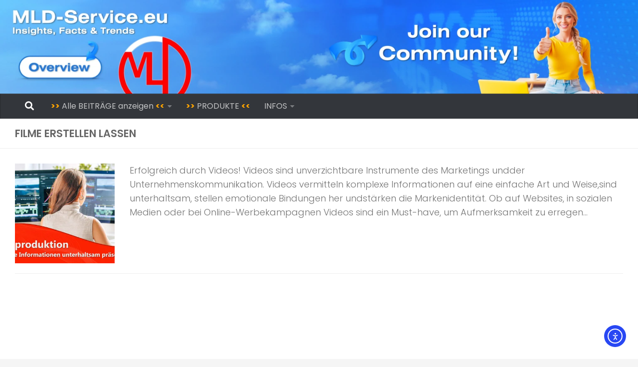

--- FILE ---
content_type: text/html; charset=UTF-8
request_url: https://www.mld-service.eu/tag/filme-erstellen-lassen/
body_size: 29964
content:
<!DOCTYPE html>
<html class="no-js" lang="de">
<head>
  <meta charset="UTF-8">
  <meta name="viewport" content="width=device-width, initial-scale=1.0">
  <link rel="profile" href="https://gmpg.org/xfn/11" />
  <link rel="pingback" href="https://www.mld-service.eu/xmlrpc.php">

  <meta name='robots' content='index, follow, max-image-preview:large, max-snippet:-1, max-video-preview:-1' />
<script>document.documentElement.className = document.documentElement.className.replace("no-js","js");</script>

	<!-- This site is optimized with the Yoast SEO Premium plugin v26.8 (Yoast SEO v26.8) - https://yoast.com/product/yoast-seo-premium-wordpress/ -->
	<title>Filme erstellen lassen Archive - MLD-Service.eu</title>
	<link rel="canonical" href="https://www.mld-service.eu/tag/filme-erstellen-lassen/" />
	<meta property="og:locale" content="de_DE" />
	<meta property="og:type" content="article" />
	<meta property="og:title" content="Filme erstellen lassen Archive" />
	<meta property="og:url" content="https://www.mld-service.eu/tag/filme-erstellen-lassen/" />
	<meta property="og:site_name" content="MLD-Service.eu" />
	<meta property="og:image" content="https://www.mld-service.eu/wp-content/uploads/2018/07/MLD-Service-Logo-scaled.jpg" />
	<meta property="og:image:width" content="1920" />
	<meta property="og:image:height" content="1909" />
	<meta property="og:image:type" content="image/jpeg" />
	<meta name="twitter:card" content="summary_large_image" />
	<script type="application/ld+json" class="yoast-schema-graph">{"@context":"https://schema.org","@graph":[{"@type":"CollectionPage","@id":"https://www.mld-service.eu/tag/filme-erstellen-lassen/","url":"https://www.mld-service.eu/tag/filme-erstellen-lassen/","name":"Filme erstellen lassen Archive - MLD-Service.eu","isPartOf":{"@id":"https://www.mld-service.eu/#website"},"primaryImageOfPage":{"@id":"https://www.mld-service.eu/tag/filme-erstellen-lassen/#primaryimage"},"image":{"@id":"https://www.mld-service.eu/tag/filme-erstellen-lassen/#primaryimage"},"thumbnailUrl":"https://www.mld-service.eu/wp-content/uploads/2024/01/videoproduktion-videos-produzieren-lassen-Video4Me.jpg","breadcrumb":{"@id":"https://www.mld-service.eu/tag/filme-erstellen-lassen/#breadcrumb"},"inLanguage":"de"},{"@type":"ImageObject","inLanguage":"de","@id":"https://www.mld-service.eu/tag/filme-erstellen-lassen/#primaryimage","url":"https://www.mld-service.eu/wp-content/uploads/2024/01/videoproduktion-videos-produzieren-lassen-Video4Me.jpg","contentUrl":"https://www.mld-service.eu/wp-content/uploads/2024/01/videoproduktion-videos-produzieren-lassen-Video4Me.jpg","width":1920,"height":1080,"caption":"Videoproduktion - Videos produzieren lassen - Video4Me."},{"@type":"BreadcrumbList","@id":"https://www.mld-service.eu/tag/filme-erstellen-lassen/#breadcrumb","itemListElement":[{"@type":"ListItem","position":1,"name":"Startseite","item":"https://www.mld-service.eu/"},{"@type":"ListItem","position":2,"name":"Filme erstellen lassen"}]},{"@type":"WebSite","@id":"https://www.mld-service.eu/#website","url":"https://www.mld-service.eu/","name":"MLD-Service.eu","description":"MLD-Service.eu","publisher":{"@id":"https://www.mld-service.eu/#organization"},"potentialAction":[{"@type":"SearchAction","target":{"@type":"EntryPoint","urlTemplate":"https://www.mld-service.eu/?s={search_term_string}"},"query-input":{"@type":"PropertyValueSpecification","valueRequired":true,"valueName":"search_term_string"}}],"inLanguage":"de"},{"@type":"Organization","@id":"https://www.mld-service.eu/#organization","name":"MLD-Service.eu","url":"https://www.mld-service.eu/","logo":{"@type":"ImageObject","inLanguage":"de","@id":"https://www.mld-service.eu/#/schema/logo/image/","url":"https://www.mld-service.eu/wp-content/uploads/2021/11/MLD-Service-online-Logo-Auftraege.jpg","contentUrl":"https://www.mld-service.eu/wp-content/uploads/2021/11/MLD-Service-online-Logo-Auftraege.jpg","width":945,"height":950,"caption":"MLD-Service.eu"},"image":{"@id":"https://www.mld-service.eu/#/schema/logo/image/"},"sameAs":["https://www.youtube.com/channel/UCy_1gv3g5NpQ9M1lEM7-aIQ/"]}]}</script>
	<!-- / Yoast SEO Premium plugin. -->


<link rel='dns-prefetch' href='//cdn.elementor.com' />
<link rel='dns-prefetch' href='//www.googletagmanager.com' />
<link rel='dns-prefetch' href='//pagead2.googlesyndication.com' />
<link data-borlabs-cookie-style-blocker-id="google-fonts" id="hu-user-gfont" data-borlabs-cookie-style-blocker-href="//fonts.googleapis.com/css?family=Poppins:300,400,500,600,700&subset=latin-ext" rel="stylesheet" type="text/css"><style id='wp-img-auto-sizes-contain-inline-css'>
img:is([sizes=auto i],[sizes^="auto," i]){contain-intrinsic-size:3000px 1500px}
/*# sourceURL=wp-img-auto-sizes-contain-inline-css */
</style>
<style id='classic-theme-styles-inline-css'>
/*! This file is auto-generated */
.wp-block-button__link{color:#fff;background-color:#32373c;border-radius:9999px;box-shadow:none;text-decoration:none;padding:calc(.667em + 2px) calc(1.333em + 2px);font-size:1.125em}.wp-block-file__button{background:#32373c;color:#fff;text-decoration:none}
/*# sourceURL=/wp-includes/css/classic-themes.min.css */
</style>
<link rel='stylesheet' id='quads-style-css-css' href='https://www.mld-service.eu/wp-content/plugins/quick-adsense-reloaded/includes/gutenberg/dist/blocks.style.build.css?ver=2.0.98.1' media='all' />
<style id='global-styles-inline-css'>
:root{--wp--preset--aspect-ratio--square: 1;--wp--preset--aspect-ratio--4-3: 4/3;--wp--preset--aspect-ratio--3-4: 3/4;--wp--preset--aspect-ratio--3-2: 3/2;--wp--preset--aspect-ratio--2-3: 2/3;--wp--preset--aspect-ratio--16-9: 16/9;--wp--preset--aspect-ratio--9-16: 9/16;--wp--preset--color--black: #000000;--wp--preset--color--cyan-bluish-gray: #abb8c3;--wp--preset--color--white: #ffffff;--wp--preset--color--pale-pink: #f78da7;--wp--preset--color--vivid-red: #cf2e2e;--wp--preset--color--luminous-vivid-orange: #ff6900;--wp--preset--color--luminous-vivid-amber: #fcb900;--wp--preset--color--light-green-cyan: #7bdcb5;--wp--preset--color--vivid-green-cyan: #00d084;--wp--preset--color--pale-cyan-blue: #8ed1fc;--wp--preset--color--vivid-cyan-blue: #0693e3;--wp--preset--color--vivid-purple: #9b51e0;--wp--preset--gradient--vivid-cyan-blue-to-vivid-purple: linear-gradient(135deg,rgb(6,147,227) 0%,rgb(155,81,224) 100%);--wp--preset--gradient--light-green-cyan-to-vivid-green-cyan: linear-gradient(135deg,rgb(122,220,180) 0%,rgb(0,208,130) 100%);--wp--preset--gradient--luminous-vivid-amber-to-luminous-vivid-orange: linear-gradient(135deg,rgb(252,185,0) 0%,rgb(255,105,0) 100%);--wp--preset--gradient--luminous-vivid-orange-to-vivid-red: linear-gradient(135deg,rgb(255,105,0) 0%,rgb(207,46,46) 100%);--wp--preset--gradient--very-light-gray-to-cyan-bluish-gray: linear-gradient(135deg,rgb(238,238,238) 0%,rgb(169,184,195) 100%);--wp--preset--gradient--cool-to-warm-spectrum: linear-gradient(135deg,rgb(74,234,220) 0%,rgb(151,120,209) 20%,rgb(207,42,186) 40%,rgb(238,44,130) 60%,rgb(251,105,98) 80%,rgb(254,248,76) 100%);--wp--preset--gradient--blush-light-purple: linear-gradient(135deg,rgb(255,206,236) 0%,rgb(152,150,240) 100%);--wp--preset--gradient--blush-bordeaux: linear-gradient(135deg,rgb(254,205,165) 0%,rgb(254,45,45) 50%,rgb(107,0,62) 100%);--wp--preset--gradient--luminous-dusk: linear-gradient(135deg,rgb(255,203,112) 0%,rgb(199,81,192) 50%,rgb(65,88,208) 100%);--wp--preset--gradient--pale-ocean: linear-gradient(135deg,rgb(255,245,203) 0%,rgb(182,227,212) 50%,rgb(51,167,181) 100%);--wp--preset--gradient--electric-grass: linear-gradient(135deg,rgb(202,248,128) 0%,rgb(113,206,126) 100%);--wp--preset--gradient--midnight: linear-gradient(135deg,rgb(2,3,129) 0%,rgb(40,116,252) 100%);--wp--preset--font-size--small: 13px;--wp--preset--font-size--medium: 20px;--wp--preset--font-size--large: 36px;--wp--preset--font-size--x-large: 42px;--wp--preset--spacing--20: 0.44rem;--wp--preset--spacing--30: 0.67rem;--wp--preset--spacing--40: 1rem;--wp--preset--spacing--50: 1.5rem;--wp--preset--spacing--60: 2.25rem;--wp--preset--spacing--70: 3.38rem;--wp--preset--spacing--80: 5.06rem;--wp--preset--shadow--natural: 6px 6px 9px rgba(0, 0, 0, 0.2);--wp--preset--shadow--deep: 12px 12px 50px rgba(0, 0, 0, 0.4);--wp--preset--shadow--sharp: 6px 6px 0px rgba(0, 0, 0, 0.2);--wp--preset--shadow--outlined: 6px 6px 0px -3px rgb(255, 255, 255), 6px 6px rgb(0, 0, 0);--wp--preset--shadow--crisp: 6px 6px 0px rgb(0, 0, 0);}:where(.is-layout-flex){gap: 0.5em;}:where(.is-layout-grid){gap: 0.5em;}body .is-layout-flex{display: flex;}.is-layout-flex{flex-wrap: wrap;align-items: center;}.is-layout-flex > :is(*, div){margin: 0;}body .is-layout-grid{display: grid;}.is-layout-grid > :is(*, div){margin: 0;}:where(.wp-block-columns.is-layout-flex){gap: 2em;}:where(.wp-block-columns.is-layout-grid){gap: 2em;}:where(.wp-block-post-template.is-layout-flex){gap: 1.25em;}:where(.wp-block-post-template.is-layout-grid){gap: 1.25em;}.has-black-color{color: var(--wp--preset--color--black) !important;}.has-cyan-bluish-gray-color{color: var(--wp--preset--color--cyan-bluish-gray) !important;}.has-white-color{color: var(--wp--preset--color--white) !important;}.has-pale-pink-color{color: var(--wp--preset--color--pale-pink) !important;}.has-vivid-red-color{color: var(--wp--preset--color--vivid-red) !important;}.has-luminous-vivid-orange-color{color: var(--wp--preset--color--luminous-vivid-orange) !important;}.has-luminous-vivid-amber-color{color: var(--wp--preset--color--luminous-vivid-amber) !important;}.has-light-green-cyan-color{color: var(--wp--preset--color--light-green-cyan) !important;}.has-vivid-green-cyan-color{color: var(--wp--preset--color--vivid-green-cyan) !important;}.has-pale-cyan-blue-color{color: var(--wp--preset--color--pale-cyan-blue) !important;}.has-vivid-cyan-blue-color{color: var(--wp--preset--color--vivid-cyan-blue) !important;}.has-vivid-purple-color{color: var(--wp--preset--color--vivid-purple) !important;}.has-black-background-color{background-color: var(--wp--preset--color--black) !important;}.has-cyan-bluish-gray-background-color{background-color: var(--wp--preset--color--cyan-bluish-gray) !important;}.has-white-background-color{background-color: var(--wp--preset--color--white) !important;}.has-pale-pink-background-color{background-color: var(--wp--preset--color--pale-pink) !important;}.has-vivid-red-background-color{background-color: var(--wp--preset--color--vivid-red) !important;}.has-luminous-vivid-orange-background-color{background-color: var(--wp--preset--color--luminous-vivid-orange) !important;}.has-luminous-vivid-amber-background-color{background-color: var(--wp--preset--color--luminous-vivid-amber) !important;}.has-light-green-cyan-background-color{background-color: var(--wp--preset--color--light-green-cyan) !important;}.has-vivid-green-cyan-background-color{background-color: var(--wp--preset--color--vivid-green-cyan) !important;}.has-pale-cyan-blue-background-color{background-color: var(--wp--preset--color--pale-cyan-blue) !important;}.has-vivid-cyan-blue-background-color{background-color: var(--wp--preset--color--vivid-cyan-blue) !important;}.has-vivid-purple-background-color{background-color: var(--wp--preset--color--vivid-purple) !important;}.has-black-border-color{border-color: var(--wp--preset--color--black) !important;}.has-cyan-bluish-gray-border-color{border-color: var(--wp--preset--color--cyan-bluish-gray) !important;}.has-white-border-color{border-color: var(--wp--preset--color--white) !important;}.has-pale-pink-border-color{border-color: var(--wp--preset--color--pale-pink) !important;}.has-vivid-red-border-color{border-color: var(--wp--preset--color--vivid-red) !important;}.has-luminous-vivid-orange-border-color{border-color: var(--wp--preset--color--luminous-vivid-orange) !important;}.has-luminous-vivid-amber-border-color{border-color: var(--wp--preset--color--luminous-vivid-amber) !important;}.has-light-green-cyan-border-color{border-color: var(--wp--preset--color--light-green-cyan) !important;}.has-vivid-green-cyan-border-color{border-color: var(--wp--preset--color--vivid-green-cyan) !important;}.has-pale-cyan-blue-border-color{border-color: var(--wp--preset--color--pale-cyan-blue) !important;}.has-vivid-cyan-blue-border-color{border-color: var(--wp--preset--color--vivid-cyan-blue) !important;}.has-vivid-purple-border-color{border-color: var(--wp--preset--color--vivid-purple) !important;}.has-vivid-cyan-blue-to-vivid-purple-gradient-background{background: var(--wp--preset--gradient--vivid-cyan-blue-to-vivid-purple) !important;}.has-light-green-cyan-to-vivid-green-cyan-gradient-background{background: var(--wp--preset--gradient--light-green-cyan-to-vivid-green-cyan) !important;}.has-luminous-vivid-amber-to-luminous-vivid-orange-gradient-background{background: var(--wp--preset--gradient--luminous-vivid-amber-to-luminous-vivid-orange) !important;}.has-luminous-vivid-orange-to-vivid-red-gradient-background{background: var(--wp--preset--gradient--luminous-vivid-orange-to-vivid-red) !important;}.has-very-light-gray-to-cyan-bluish-gray-gradient-background{background: var(--wp--preset--gradient--very-light-gray-to-cyan-bluish-gray) !important;}.has-cool-to-warm-spectrum-gradient-background{background: var(--wp--preset--gradient--cool-to-warm-spectrum) !important;}.has-blush-light-purple-gradient-background{background: var(--wp--preset--gradient--blush-light-purple) !important;}.has-blush-bordeaux-gradient-background{background: var(--wp--preset--gradient--blush-bordeaux) !important;}.has-luminous-dusk-gradient-background{background: var(--wp--preset--gradient--luminous-dusk) !important;}.has-pale-ocean-gradient-background{background: var(--wp--preset--gradient--pale-ocean) !important;}.has-electric-grass-gradient-background{background: var(--wp--preset--gradient--electric-grass) !important;}.has-midnight-gradient-background{background: var(--wp--preset--gradient--midnight) !important;}.has-small-font-size{font-size: var(--wp--preset--font-size--small) !important;}.has-medium-font-size{font-size: var(--wp--preset--font-size--medium) !important;}.has-large-font-size{font-size: var(--wp--preset--font-size--large) !important;}.has-x-large-font-size{font-size: var(--wp--preset--font-size--x-large) !important;}
:where(.wp-block-post-template.is-layout-flex){gap: 1.25em;}:where(.wp-block-post-template.is-layout-grid){gap: 1.25em;}
:where(.wp-block-term-template.is-layout-flex){gap: 1.25em;}:where(.wp-block-term-template.is-layout-grid){gap: 1.25em;}
:where(.wp-block-columns.is-layout-flex){gap: 2em;}:where(.wp-block-columns.is-layout-grid){gap: 2em;}
:root :where(.wp-block-pullquote){font-size: 1.5em;line-height: 1.6;}
/*# sourceURL=global-styles-inline-css */
</style>
<link data-minify="1" rel='stylesheet' id='font-awesome-css' href='https://www.mld-service.eu/wp-content/cache/min/1/wp-content/plugins/elementor/assets/lib/font-awesome/css/font-awesome.min.css?ver=1768984653' media='all' />
<link data-minify="1" rel='stylesheet' id='elusive-icons-css' href='https://www.mld-service.eu/wp-content/cache/min/1/wp-content/plugins/post-carousel-pro/public/assets/css/elusive-icons.min.css?ver=1768984653' media='all' />
<link data-minify="1" rel='stylesheet' id='magnific-popup-css' href='https://www.mld-service.eu/wp-content/cache/min/1/wp-content/plugins/post-carousel-pro/public/assets/css/magnific-popup.css?ver=1768984653' media='all' />
<link data-minify="1" rel='stylesheet' id='remodal-css' href='https://www.mld-service.eu/wp-content/cache/min/1/wp-content/plugins/post-carousel-pro/public/assets/css/remodal.css?ver=1768984653' media='all' />
<link rel='stylesheet' id='bxslider-css' href='https://www.mld-service.eu/wp-content/plugins/post-carousel-pro/public/assets/css/jquery.bxslider.min.css?ver=1.2.14' media='all' />
<link data-minify="1" rel='stylesheet' id='remodal-default-theme-css' href='https://www.mld-service.eu/wp-content/cache/min/1/wp-content/plugins/post-carousel-pro/public/assets/css/remodal-default-theme.css?ver=1768984653' media='all' />
<link data-minify="1" rel='stylesheet' id='pcpro-style-css' href='https://www.mld-service.eu/wp-content/cache/min/1/wp-content/plugins/post-carousel-pro/public/assets/css/style.css?ver=1768984653' media='all' />
<link data-minify="1" rel='stylesheet' id='pcpro-custom-css' href='https://www.mld-service.eu/wp-content/cache/min/1/wp-content/plugins/post-carousel-pro/public/assets/css/custom.css?ver=1768984653' media='all' />
<link data-minify="1" rel='stylesheet' id='pcpro-responsive-css' href='https://www.mld-service.eu/wp-content/cache/min/1/wp-content/plugins/post-carousel-pro/public/assets/css/responsive.css?ver=1768984653' media='all' />
<link data-minify="1" rel='stylesheet' id='sow-button-base-css' href='https://www.mld-service.eu/wp-content/cache/min/1/wp-content/plugins/so-widgets-bundle/widgets/button/css/style.css?ver=1768984653' media='all' />
<link data-minify="1" rel='stylesheet' id='sow-button-wire-94b2279bb02c-css' href='https://www.mld-service.eu/wp-content/cache/min/1/wp-content/uploads/siteorigin-widgets/sow-button-wire-94b2279bb02c.css?ver=1768984653' media='all' />
<link data-minify="1" rel='stylesheet' id='sow-button-wire-f486a8f35c22-css' href='https://www.mld-service.eu/wp-content/cache/min/1/wp-content/uploads/siteorigin-widgets/sow-button-wire-f486a8f35c22.css?ver=1768984653' media='all' />
<link rel='stylesheet' id='ivory-search-styles-css' href='https://www.mld-service.eu/wp-content/plugins/add-search-to-menu/public/css/ivory-search.min.css?ver=5.5.13' media='all' />
<link data-minify="1" rel='stylesheet' id='ea11y-widget-fonts-css' href='https://www.mld-service.eu/wp-content/cache/min/1/wp-content/plugins/pojo-accessibility/assets/build/fonts.css?ver=1768984653' media='all' />
<link data-minify="1" rel='stylesheet' id='ea11y-skip-link-css' href='https://www.mld-service.eu/wp-content/cache/min/1/wp-content/plugins/pojo-accessibility/assets/build/skip-link.css?ver=1768984654' media='all' />
<link rel='stylesheet' id='hueman-main-style-css' href='https://www.mld-service.eu/wp-content/themes/hueman/assets/front/css/main.min.css?ver=3.7.27' media='all' />
<style id='hueman-main-style-inline-css'>
body { font-family:'Poppins', sans-serif;font-size:1.00rem }@media only screen and (min-width: 720px) {
        .nav > li { font-size:1.00rem; }
      }.boxed #wrapper, .container-inner { max-width: 4096px; }@media only screen and (min-width: 720px) {
                .boxed .desktop-sticky {
                  width: 4096px;
                }
              }.sidebar .widget { padding-left: 20px; padding-right: 20px; padding-top: 20px; }::selection { background-color: #4e89ff; }
::-moz-selection { background-color: #4e89ff; }a,a>span.hu-external::after,.themeform label .required,#flexslider-featured .flex-direction-nav .flex-next:hover,#flexslider-featured .flex-direction-nav .flex-prev:hover,.post-hover:hover .post-title a,.post-title a:hover,.sidebar.s1 .post-nav li a:hover i,.content .post-nav li a:hover i,.post-related a:hover,.sidebar.s1 .widget_rss ul li a,#footer .widget_rss ul li a,.sidebar.s1 .widget_calendar a,#footer .widget_calendar a,.sidebar.s1 .alx-tab .tab-item-category a,.sidebar.s1 .alx-posts .post-item-category a,.sidebar.s1 .alx-tab li:hover .tab-item-title a,.sidebar.s1 .alx-tab li:hover .tab-item-comment a,.sidebar.s1 .alx-posts li:hover .post-item-title a,#footer .alx-tab .tab-item-category a,#footer .alx-posts .post-item-category a,#footer .alx-tab li:hover .tab-item-title a,#footer .alx-tab li:hover .tab-item-comment a,#footer .alx-posts li:hover .post-item-title a,.comment-tabs li.active a,.comment-awaiting-moderation,.child-menu a:hover,.child-menu .current_page_item > a,.wp-pagenavi a{ color: #4e89ff; }input[type="submit"],.themeform button[type="submit"],.sidebar.s1 .sidebar-top,.sidebar.s1 .sidebar-toggle,#flexslider-featured .flex-control-nav li a.flex-active,.post-tags a:hover,.sidebar.s1 .widget_calendar caption,#footer .widget_calendar caption,.author-bio .bio-avatar:after,.commentlist li.bypostauthor > .comment-body:after,.commentlist li.comment-author-admin > .comment-body:after{ background-color: #4e89ff; }.post-format .format-container { border-color: #4e89ff; }.sidebar.s1 .alx-tabs-nav li.active a,#footer .alx-tabs-nav li.active a,.comment-tabs li.active a,.wp-pagenavi a:hover,.wp-pagenavi a:active,.wp-pagenavi span.current{ border-bottom-color: #4e89ff!important; }.sidebar.s2 .post-nav li a:hover i,
.sidebar.s2 .widget_rss ul li a,
.sidebar.s2 .widget_calendar a,
.sidebar.s2 .alx-tab .tab-item-category a,
.sidebar.s2 .alx-posts .post-item-category a,
.sidebar.s2 .alx-tab li:hover .tab-item-title a,
.sidebar.s2 .alx-tab li:hover .tab-item-comment a,
.sidebar.s2 .alx-posts li:hover .post-item-title a { color: #82b965; }
.sidebar.s2 .sidebar-top,.sidebar.s2 .sidebar-toggle,.post-comments,.jp-play-bar,.jp-volume-bar-value,.sidebar.s2 .widget_calendar caption{ background-color: #82b965; }.sidebar.s2 .alx-tabs-nav li.active a { border-bottom-color: #82b965; }
.post-comments::before { border-right-color: #82b965; }
      .search-expand,
              #nav-topbar.nav-container { background-color: #26272b}@media only screen and (min-width: 720px) {
                #nav-topbar .nav ul { background-color: #26272b; }
              }.is-scrolled #header .nav-container.desktop-sticky,
              .is-scrolled #header .search-expand { background-color: #26272b; background-color: rgba(38,39,43,0.90) }.is-scrolled .topbar-transparent #nav-topbar.desktop-sticky .nav ul { background-color: #26272b; background-color: rgba(38,39,43,0.95) }#header { background-color: #33363b; }
@media only screen and (min-width: 720px) {
  #nav-header .nav ul { background-color: #33363b; }
}
        #header #nav-mobile { background-color: #33363b; }.is-scrolled #header #nav-mobile { background-color: #33363b; background-color: rgba(51,54,59,0.90) }#nav-header.nav-container, #main-header-search .search-expand { background-color: #33363b; }
@media only screen and (min-width: 720px) {
  #nav-header .nav ul { background-color: #33363b; }
}
        body { background-color: rgba(9,10,9,0.04); }
/*# sourceURL=hueman-main-style-inline-css */
</style>
<link data-minify="1" rel='stylesheet' id='hueman-font-awesome-css' href='https://www.mld-service.eu/wp-content/cache/min/1/wp-content/themes/hueman/assets/front/css/font-awesome.min.css?ver=1768984654' media='all' />
<link rel='stylesheet' id='elementor-frontend-css' href='https://www.mld-service.eu/wp-content/plugins/elementor/assets/css/frontend.min.css?ver=3.34.2' media='all' />
<link rel='stylesheet' id='widget-heading-css' href='https://www.mld-service.eu/wp-content/plugins/elementor/assets/css/widget-heading.min.css?ver=3.34.2' media='all' />
<link rel='stylesheet' id='widget-posts-css' href='https://www.mld-service.eu/wp-content/plugins/elementor-pro/assets/css/widget-posts.min.css?ver=3.34.1' media='all' />
<link rel='stylesheet' id='widget-nav-menu-css' href='https://www.mld-service.eu/wp-content/plugins/elementor-pro/assets/css/widget-nav-menu.min.css?ver=3.34.1' media='all' />
<link rel='stylesheet' id='e-animation-fadeIn-css' href='https://www.mld-service.eu/wp-content/plugins/elementor/assets/lib/animations/styles/fadeIn.min.css?ver=3.34.2' media='all' />
<link rel='stylesheet' id='e-popup-css' href='https://www.mld-service.eu/wp-content/plugins/elementor-pro/assets/css/conditionals/popup.min.css?ver=3.34.1' media='all' />
<link rel='stylesheet' id='eael-general-css' href='https://www.mld-service.eu/wp-content/plugins/essential-addons-for-elementor-lite/assets/front-end/css/view/general.min.css?ver=6.5.8' media='all' />
<link data-minify="1" rel='stylesheet' id='eael-28124-css' href='https://www.mld-service.eu/wp-content/cache/min/1/wp-content/uploads/essential-addons-elementor/eael-28124.css?ver=1768985741' media='all' />
<link data-minify="1" rel='stylesheet' id='elementor-icons-css' href='https://www.mld-service.eu/wp-content/cache/min/1/wp-content/plugins/elementor/assets/lib/eicons/css/elementor-icons.min.css?ver=1768984654' media='all' />
<link rel='stylesheet' id='elementor-post-15632-css' href='https://www.mld-service.eu/wp-content/uploads/elementor/css/post-15632.css?ver=1768984595' media='all' />
<link rel='stylesheet' id='elementor-post-28005-css' href='https://www.mld-service.eu/wp-content/uploads/elementor/css/post-28005.css?ver=1768984595' media='all' />
<link data-minify="1" rel='stylesheet' id='borlabs-cookie-custom-css' href='https://www.mld-service.eu/wp-content/cache/min/1/wp-content/cache/borlabs-cookie/1/borlabs-cookie-1-de.css?ver=1768984654' media='all' />
<link data-minify="1" rel='stylesheet' id='dashicons-css' href='https://www.mld-service.eu/wp-content/cache/min/1/wp-includes/css/dashicons.min.css?ver=1768984654' media='all' />
<link rel='stylesheet' id='wpr-text-animations-css-css' href='https://www.mld-service.eu/wp-content/plugins/royal-elementor-addons/assets/css/lib/animations/text-animations.min.css?ver=1.7.1045' media='all' />
<link rel='stylesheet' id='wpr-addons-css-css' href='https://www.mld-service.eu/wp-content/plugins/royal-elementor-addons/assets/css/frontend.min.css?ver=1.7.1045' media='all' />
<link data-minify="1" rel='stylesheet' id='font-awesome-5-all-css' href='https://www.mld-service.eu/wp-content/cache/min/1/wp-content/plugins/elementor/assets/lib/font-awesome/css/all.min.css?ver=1768984655' media='all' />
<link rel='stylesheet' id='elementor-icons-shared-0-css' href='https://www.mld-service.eu/wp-content/plugins/elementor/assets/lib/font-awesome/css/fontawesome.min.css?ver=5.15.3' media='all' />
<link data-minify="1" rel='stylesheet' id='elementor-icons-fa-solid-css' href='https://www.mld-service.eu/wp-content/cache/min/1/wp-content/plugins/elementor/assets/lib/font-awesome/css/solid.min.css?ver=1768984656' media='all' />
<style id='quads-styles-inline-css'>

    .quads-location ins.adsbygoogle {
        background: transparent !important;
    }.quads-location .quads_rotator_img{ opacity:1 !important;}
    .quads.quads_ad_container { display: grid; grid-template-columns: auto; grid-gap: 10px; padding: 10px; }
    .grid_image{animation: fadeIn 0.5s;-webkit-animation: fadeIn 0.5s;-moz-animation: fadeIn 0.5s;
        -o-animation: fadeIn 0.5s;-ms-animation: fadeIn 0.5s;}
    .quads-ad-label { font-size: 12px; text-align: center; color: #333;}
    .quads_click_impression { display: none;} .quads-location, .quads-ads-space{max-width:100%;} @media only screen and (max-width: 480px) { .quads-ads-space, .penci-builder-element .quads-ads-space{max-width:340px;}}
/*# sourceURL=quads-styles-inline-css */
</style>
<script src="https://www.mld-service.eu/wp-includes/js/tinymce/tinymce.min.js?ver=49110-20250317" id="wp-tinymce-root-js"></script>
<script src="https://www.mld-service.eu/wp-includes/js/tinymce/plugins/compat3x/plugin.min.js?ver=49110-20250317" id="wp-tinymce-js"></script>
<script data-cfasync="false" src="https://www.mld-service.eu/wp-includes/js/jquery/jquery.min.js?ver=3.7.1" id="jquery-core-js"></script>
<script data-cfasync="false" src="https://www.mld-service.eu/wp-includes/js/jquery/jquery-migrate.min.js?ver=3.4.1" id="jquery-migrate-js"></script>
<script src="https://www.mld-service.eu/wp-content/themes/hueman/assets/front/js/libs/mobile-detect.min.js?ver=3.7.27" id="mobile-detect-js" defer></script>
<script data-no-optimize="1" data-no-minify="1" data-cfasync="false" nowprocket src="https://www.mld-service.eu/wp-content/plugins/borlabs-cookie/assets/javascript/borlabs-cookie-tcf-stub.min.js?ver=3.3.23" id="borlabs-cookie-stub-js"></script>
<script data-no-optimize="1" data-no-minify="1" data-cfasync="false" nowprocket src="https://www.mld-service.eu/wp-content/cache/borlabs-cookie/1/borlabs-cookie-config-de.json.js?ver=3.3.23-1206" id="borlabs-cookie-config-js"></script>
<script data-borlabs-cookie-script-blocker-id='google-analytics-four' type='text/template' data-borlabs-cookie-script-blocker-handle="google_gtagjs" data-borlabs-cookie-script-blocker-id="site-kit-analytics" type='text/template' data-borlabs-cookie-script-blocker-src="https://www.googletagmanager.com/gtag/js?id=G-3M1HB76YJJ" id="google_gtagjs-js"></script><script data-borlabs-cookie-script-blocker-handle="google_gtagjs" data-borlabs-cookie-script-blocker-id="site-kit-analytics" type='text/template' id="google_gtagjs-js-after">
window.dataLayer = window.dataLayer || [];function gtag(){dataLayer.push(arguments);}
gtag("set","linker",{"domains":["www.mld-service.eu"]});
gtag("js", new Date());
gtag("set", "developer_id.dZTNiMT", true);
gtag("config", "G-3M1HB76YJJ");
//# sourceURL=google_gtagjs-js-after
</script><link rel="https://api.w.org/" href="https://www.mld-service.eu/wp-json/" /><link rel="alternate" title="JSON" type="application/json" href="https://www.mld-service.eu/wp-json/wp/v2/tags/2383" /><style id="essential-blocks-global-styles">
            :root {
                --eb-global-primary-color: #101828;
--eb-global-secondary-color: #475467;
--eb-global-tertiary-color: #98A2B3;
--eb-global-text-color: #475467;
--eb-global-heading-color: #1D2939;
--eb-global-link-color: #444CE7;
--eb-global-background-color: #F9FAFB;
--eb-global-button-text-color: #FFFFFF;
--eb-global-button-background-color: #101828;
--eb-gradient-primary-color: linear-gradient(90deg, hsla(259, 84%, 78%, 1) 0%, hsla(206, 67%, 75%, 1) 100%);
--eb-gradient-secondary-color: linear-gradient(90deg, hsla(18, 76%, 85%, 1) 0%, hsla(203, 69%, 84%, 1) 100%);
--eb-gradient-tertiary-color: linear-gradient(90deg, hsla(248, 21%, 15%, 1) 0%, hsla(250, 14%, 61%, 1) 100%);
--eb-gradient-background-color: linear-gradient(90deg, rgb(250, 250, 250) 0%, rgb(233, 233, 233) 49%, rgb(244, 243, 243) 100%);

                --eb-tablet-breakpoint: 1024px;
--eb-mobile-breakpoint: 767px;

            }
            
            
        </style><meta name="generator" content="Site Kit by Google 1.170.0" /><style>/* CSS added by WP Meta and Date Remover*/.entry-meta {display:none !important;}
	.home .entry-meta { display: none; }
	.entry-footer {display:none !important;}
	.home .entry-footer { display: none; }</style>
<script>
!function(e,n){"function"==typeof define&&define.amd?define([],n("adsenseLoader")):"object"==typeof exports?module.exports=n("adsenseLoader"):e.adsenseLoader=n("adsenseLoader")}(this,function(e){"use strict";var n=250,t={laziness:1,onLoad:!1},o=function(e,n){var t,o={};for(t in e)Object.prototype.hasOwnProperty.call(e,t)&&(o[t]=e[t]);for(t in n)Object.prototype.hasOwnProperty.call(n,t)&&(o[t]=n[t]);return o},r=function(e,n){var t,o;return function(){var r=this,a=arguments,i=+new Date;t&&i<t+e?(clearTimeout(o),o=setTimeout(function(){t=i,n.apply(r,a)},e)):(t=i,n.apply(r,a))}},a=[],i=[],s=[],d=function(){if(!a.length)return!0;var e=window.pageYOffset,n=window.innerHeight;a.forEach(function(t){var o,r,d=(o=t,r=o.getBoundingClientRect(),{top:r.top+document.body.scrollTop,left:r.left+document.body.scrollLeft}).top,f=t._adsenseLoaderData.options.laziness+1;if(d-e>n*f||e-d-t.offsetHeight-n*f>0)return!0;a=u(a,t),t._adsenseLoaderData.width=c(t),function(e,n){e.classList?e.classList.add(n):e.className+=" "+n}(t.querySelector("ins"),"adsbygoogle"),i.push(t),"undefined"!=typeof adsbygoogle?function(e){(adsbygoogle=window.adsbygoogle||[]).push({});var n=e._adsenseLoaderData.options.onLoad;"function"==typeof n&&e.querySelector("iframe")&&e.querySelector("iframe").addEventListener("load",function(){n(e)})}(t):s.push(t)})},c=function(e){return parseInt(window.getComputedStyle(e,":before").getPropertyValue("content").slice(1,-1)||9999)},u=function(e,n){return e.filter(function(e){return e!==n})},f=function(e,n){return e._adsenseLoaderData={originalHTML:e.innerHTML,options:n},e.adsenseLoader=function(n){"destroy"==n&&(a=u(a,e),i=u(i,e),s=u(i,e),e.innerHTML=e._adsenseLoaderData.originalHTML)},e};function l(e,n){"string"==typeof e?e=document.querySelectorAll(e):void 0===e.length&&(e=[e]),n=o(t,n),[].forEach.call(e,function(e){e=f(e,n),a.push(e)}),this.elements=e,d()}return window.addEventListener("scroll",r(n,d)),window.addEventListener("resize",r(n,d)),window.addEventListener("resize",r(n,function(){if(!i.length)return!0;var e=!1;i.forEach(function(n){n.querySelector("ins").classList.contains("adsbygoogle")||n._adsenseLoaderData.width==c(n)||(e=!0,i=u(i,n),n.innerHTML=n._adsenseLoaderData.originalHTML,a.push(n))}),e&&d()})),l.prototype={destroy:function(){this.elements.forEach(function(e){e.adsenseLoader("destroy")})}},window.adsenseLoaderConfig=function(e){void 0!==e.throttle&&(n=e.throttle)},l});</script>
<script>document.cookie = 'quads_browser_width='+screen.width;</script>    <link rel="preload" as="font" type="font/woff2" href="https://www.mld-service.eu/wp-content/themes/hueman/assets/front/webfonts/fa-brands-400.woff2?v=5.15.2" crossorigin="anonymous"/>
    <link rel="preload" as="font" type="font/woff2" href="https://www.mld-service.eu/wp-content/themes/hueman/assets/front/webfonts/fa-regular-400.woff2?v=5.15.2" crossorigin="anonymous"/>
    <link rel="preload" as="font" type="font/woff2" href="https://www.mld-service.eu/wp-content/themes/hueman/assets/front/webfonts/fa-solid-900.woff2?v=5.15.2" crossorigin="anonymous"/>
  <!--[if lt IE 9]>
<script src="https://www.mld-service.eu/wp-content/themes/hueman/assets/front/js/ie/html5shiv-printshiv.min.js"></script>
<script src="https://www.mld-service.eu/wp-content/themes/hueman/assets/front/js/ie/selectivizr.js"></script>
<![endif]-->

<!-- Durch Site Kit hinzugefügte Google AdSense Metatags -->
<meta name="google-adsense-platform-account" content="ca-host-pub-2644536267352236">
<meta name="google-adsense-platform-domain" content="sitekit.withgoogle.com">
<!-- Beende durch Site Kit hinzugefügte Google AdSense Metatags -->
<meta name="generator" content="Elementor 3.34.2; features: additional_custom_breakpoints; settings: css_print_method-external, google_font-enabled, font_display-block">
<script nowprocket data-borlabs-cookie-script-blocker-ignore>
if ('1' === '1' && ('0' === '1' || '1' === '1')) {
    window['gtag_enable_tcf_support'] = true;
}
window.dataLayer = window.dataLayer || [];
if (typeof gtag !== 'function') {
    function gtag() {
        dataLayer.push(arguments);
    }
}
gtag('set', 'developer_id.dYjRjMm', true);
if ('0' === '1' || '1' === '1') {
    if (window.BorlabsCookieGoogleConsentModeDefaultSet !== true) {
        let getCookieValue = function (name) {
            return document.cookie.match('(^|;)\\s*' + name + '\\s*=\\s*([^;]+)')?.pop() || '';
        };
        let cookieValue = getCookieValue('borlabs-cookie-gcs');
        let consentsFromCookie = {};
        if (cookieValue !== '') {
            consentsFromCookie = JSON.parse(decodeURIComponent(cookieValue));
        }
        let defaultValues = {
            'ad_storage': 'denied',
            'ad_user_data': 'denied',
            'ad_personalization': 'denied',
            'analytics_storage': 'denied',
            'functionality_storage': 'denied',
            'personalization_storage': 'denied',
            'security_storage': 'denied',
            'wait_for_update': 500,
        };
        gtag('consent', 'default', { ...defaultValues, ...consentsFromCookie });
    }
    window.BorlabsCookieGoogleConsentModeDefaultSet = true;
    let borlabsCookieConsentChangeHandler = function () {
        window.dataLayer = window.dataLayer || [];
        if (typeof gtag !== 'function') { function gtag(){dataLayer.push(arguments);} }

        let getCookieValue = function (name) {
            return document.cookie.match('(^|;)\\s*' + name + '\\s*=\\s*([^;]+)')?.pop() || '';
        };
        let cookieValue = getCookieValue('borlabs-cookie-gcs');
        let consentsFromCookie = {};
        if (cookieValue !== '') {
            consentsFromCookie = JSON.parse(decodeURIComponent(cookieValue));
        }

        consentsFromCookie.analytics_storage = BorlabsCookie.Consents.hasConsent('google-analytics') ? 'granted' : 'denied';

        BorlabsCookie.CookieLibrary.setCookie(
            'borlabs-cookie-gcs',
            JSON.stringify(consentsFromCookie),
            BorlabsCookie.Settings.automaticCookieDomainAndPath.value ? '' : BorlabsCookie.Settings.cookieDomain.value,
            BorlabsCookie.Settings.cookiePath.value,
            BorlabsCookie.Cookie.getPluginCookie().expires,
            BorlabsCookie.Settings.cookieSecure.value,
            BorlabsCookie.Settings.cookieSameSite.value
        );
    }
    document.addEventListener('borlabs-cookie-consent-saved', borlabsCookieConsentChangeHandler);
    document.addEventListener('borlabs-cookie-handle-unblock', borlabsCookieConsentChangeHandler);
}
if ('0' === '1') {
    gtag("js", new Date());
    gtag("config", "G-3M1HB76YJJ", {"anonymize_ip": true});

    (function (w, d, s, i) {
        var f = d.getElementsByTagName(s)[0],
            j = d.createElement(s);
        j.async = true;
        j.src =
            "https://www.googletagmanager.com/gtag/js?id=" + i;
        f.parentNode.insertBefore(j, f);
    })(window, document, "script", "G-3M1HB76YJJ");
}
</script><script nowprocket data-no-optimize="1" data-no-minify="1" data-cfasync="false" data-borlabs-cookie-script-blocker-ignore>
if ('1' === '1' && ('0' === '1' || '1' === '1')) {
    window['gtag_enable_tcf_support'] = true;
}
window.dataLayer = window.dataLayer || [];
if (typeof gtag !== 'function') {
    function gtag() {
        dataLayer.push(arguments);
    }
}
gtag('set', 'developer_id.dYjRjMm', true);
if ('0' === '1' || '1' === '1') {
    if (window.BorlabsCookieGoogleConsentModeDefaultSet !== true) {
        let getCookieValue = function (name) {
            return document.cookie.match('(^|;)\\s*' + name + '\\s*=\\s*([^;]+)')?.pop() || '';
        };
        let cookieValue = getCookieValue('borlabs-cookie-gcs');
        let consentsFromCookie = {};
        if (cookieValue !== '') {
            consentsFromCookie = JSON.parse(decodeURIComponent(cookieValue));
        }
        let defaultValues = {
            'ad_storage': 'denied',
            'ad_user_data': 'denied',
            'ad_personalization': 'denied',
            'analytics_storage': 'denied',
            'functionality_storage': 'denied',
            'personalization_storage': 'denied',
            'security_storage': 'denied',
            'wait_for_update': 500,
        };
        gtag('consent', 'default', { ...defaultValues, ...consentsFromCookie });
    }
    window.BorlabsCookieGoogleConsentModeDefaultSet = true;
    let borlabsCookieConsentChangeHandler = function () {
        window.dataLayer = window.dataLayer || [];
        if (typeof gtag !== 'function') { function gtag(){dataLayer.push(arguments);} }

        let getCookieValue = function (name) {
            return document.cookie.match('(^|;)\\s*' + name + '\\s*=\\s*([^;]+)')?.pop() || '';
        };
        let cookieValue = getCookieValue('borlabs-cookie-gcs');
        let consentsFromCookie = {};
        if (cookieValue !== '') {
            consentsFromCookie = JSON.parse(decodeURIComponent(cookieValue));
        }

        consentsFromCookie.analytics_storage = BorlabsCookie.Consents.hasConsent('google-analytics-four') ? 'granted' : 'denied';

        BorlabsCookie.CookieLibrary.setCookie(
            'borlabs-cookie-gcs',
            JSON.stringify(consentsFromCookie),
            BorlabsCookie.Settings.automaticCookieDomainAndPath.value ? '' : BorlabsCookie.Settings.cookieDomain.value,
            BorlabsCookie.Settings.cookiePath.value,
            BorlabsCookie.Cookie.getPluginCookie().expires,
            BorlabsCookie.Settings.cookieSecure.value,
            BorlabsCookie.Settings.cookieSameSite.value
        );
    }
    document.addEventListener('borlabs-cookie-consent-saved', borlabsCookieConsentChangeHandler);
    document.addEventListener('borlabs-cookie-handle-unblock', borlabsCookieConsentChangeHandler);
}
if ('0' === '1') {
    document.addEventListener('borlabs-cookie-after-init', function () {
		window.BorlabsCookie.Unblock.unblockScriptBlockerId('google-analytics-four');
	});
}
</script><script nowprocket data-no-optimize="1" data-no-minify="1" data-cfasync="false" data-borlabs-cookie-script-blocker-ignore>
if ('{{ iab-tcf-enabled }}' === '1' && ('0' === '1' || '1' === '1')) {
    window['gtag_enable_tcf_support'] = true;
}
window.dataLayer = window.dataLayer || [];
if (typeof gtag !== 'function') {
    function gtag() {
        dataLayer.push(arguments);
    }
}
gtag('set', 'developer_id.dYjRjMm', true);
if ('0' === '1' || '1' === '1') {
    if (window.BorlabsCookieGoogleConsentModeDefaultSet !== true) {
        let getCookieValue = function (name) {
            return document.cookie.match('(^|;)\\s*' + name + '\\s*=\\s*([^;]+)')?.pop() || '';
        };
        let cookieValue = getCookieValue('borlabs-cookie-gcs');
        let consentsFromCookie = {};
        if (cookieValue !== '') {
            consentsFromCookie = JSON.parse(decodeURIComponent(cookieValue));
        }
        let defaultValues = {
            'ad_storage': 'denied',
            'ad_user_data': 'denied',
            'ad_personalization': 'denied',
            'analytics_storage': 'denied',
            'functionality_storage': 'denied',
            'personalization_storage': 'denied',
            'security_storage': 'denied',
            'wait_for_update': 500,
        };
        gtag('consent', 'default', { ...defaultValues, ...consentsFromCookie });
    }
    window.BorlabsCookieGoogleConsentModeDefaultSet = true;
    let borlabsCookieConsentChangeHandler = function () {
        window.dataLayer = window.dataLayer || [];
        if (typeof gtag !== 'function') { function gtag(){dataLayer.push(arguments);} }

        let getCookieValue = function (name) {
            return document.cookie.match('(^|;)\\s*' + name + '\\s*=\\s*([^;]+)')?.pop() || '';
        };
        let cookieValue = getCookieValue('borlabs-cookie-gcs');
        let consentsFromCookie = {};
        if (cookieValue !== '') {
            consentsFromCookie = JSON.parse(decodeURIComponent(cookieValue));
        }

        consentsFromCookie.analytics_storage = BorlabsCookie.Consents.hasConsent('google-analytics-site-kit') ? 'granted' : 'denied';

        BorlabsCookie.CookieLibrary.setCookie(
            'borlabs-cookie-gcs',
            JSON.stringify(consentsFromCookie),
            BorlabsCookie.Settings.automaticCookieDomainAndPath.value ? '' : BorlabsCookie.Settings.cookieDomain.value,
            BorlabsCookie.Settings.cookiePath.value,
            BorlabsCookie.Cookie.getPluginCookie().expires,
            BorlabsCookie.Settings.cookieSecure.value,
            BorlabsCookie.Settings.cookieSameSite.value
        );
    }
    document.addEventListener('borlabs-cookie-consent-saved', borlabsCookieConsentChangeHandler);
    document.addEventListener('borlabs-cookie-handle-unblock', borlabsCookieConsentChangeHandler);
}
if ('0' === '1') {
    document.addEventListener('borlabs-cookie-after-init', function () {
		window.BorlabsCookie.Unblock.unblockScriptBlockerId('site-kit-analytics');
	});
}
</script><script nowprocket data-borlabs-cookie-script-blocker-ignore>
if ('{{ iab-tcf-enabled }}' === '1' && ('0' === '1' || '1' === '1')) {
    window['gtag_enable_tcf_support'] = true;
}
window.dataLayer = window.dataLayer || [];
if (typeof gtag !== 'function') {
    function gtag() {
        dataLayer.push(arguments);
    }
}
gtag('set', 'developer_id.dYjRjMm', true);
if ('0' === '1' || '1' === '1') {
    if (window.BorlabsCookieGoogleConsentModeDefaultSet !== true) {
        let getCookieValue = function (name) {
            return document.cookie.match('(^|;)\\s*' + name + '\\s*=\\s*([^;]+)')?.pop() || '';
        };
        let cookieValue = getCookieValue('borlabs-cookie-gcs');
        let consentsFromCookie = {};
        if (cookieValue !== '') {
            consentsFromCookie = JSON.parse(decodeURIComponent(cookieValue));
        }
        let defaultValues = {
            'ad_storage': 'denied',
            'ad_user_data': 'denied',
            'ad_personalization': 'denied',
            'analytics_storage': 'denied',
            'functionality_storage': 'denied',
            'personalization_storage': 'denied',
            'security_storage': 'denied',
            'wait_for_update': 500,
        };
        gtag('consent', 'default', { ...defaultValues, ...consentsFromCookie });
    }
    window.BorlabsCookieGoogleConsentModeDefaultSet = true;
    let borlabsCookieConsentChangeHandler = function () {
        window.dataLayer = window.dataLayer || [];
        if (typeof gtag !== 'function') { function gtag(){dataLayer.push(arguments);} }

        let getCookieValue = function (name) {
            return document.cookie.match('(^|;)\\s*' + name + '\\s*=\\s*([^;]+)')?.pop() || '';
        };
        let cookieValue = getCookieValue('borlabs-cookie-gcs');
        let consentsFromCookie = {};
        if (cookieValue !== '') {
            consentsFromCookie = JSON.parse(decodeURIComponent(cookieValue));
        }

        consentsFromCookie.analytics_storage = BorlabsCookie.Consents.hasConsent('gadwp') ? 'granted' : 'denied';

        BorlabsCookie.CookieLibrary.setCookie(
            'borlabs-cookie-gcs',
            JSON.stringify(consentsFromCookie),
            BorlabsCookie.Settings.automaticCookieDomainAndPath.value ? '' : BorlabsCookie.Settings.cookieDomain.value,
            BorlabsCookie.Settings.cookiePath.value,
            BorlabsCookie.Cookie.getPluginCookie().expires,
            BorlabsCookie.Settings.cookieSecure.value,
            BorlabsCookie.Settings.cookieSameSite.value
        );
    }
    document.addEventListener('borlabs-cookie-consent-saved', borlabsCookieConsentChangeHandler);
    document.addEventListener('borlabs-cookie-handle-unblock', borlabsCookieConsentChangeHandler);
}
if ('0' === '1') {
    document.addEventListener('borlabs-cookie-after-init', function () {
		window.BorlabsCookie.Unblock.unblockScriptBlockerId('gadwp');
	});
}
</script><script nowprocket>
  if('0'==='1') {
	window.BorlabsCookie.Unblock.unblockScriptBlockerId('google-tag-manager');
  }
</script><script nowprocket>
  window.brlbsWpStatisticsDOMContentLoadedHasAlreadyFired = false;
  document.addEventListener("DOMContentLoaded", function () {
    window.brlbsWpStatisticsDOMContentLoadedHasAlreadyFired = true;
  });
</script>			<style>
				.e-con.e-parent:nth-of-type(n+4):not(.e-lazyloaded):not(.e-no-lazyload),
				.e-con.e-parent:nth-of-type(n+4):not(.e-lazyloaded):not(.e-no-lazyload) * {
					background-image: none !important;
				}
				@media screen and (max-height: 1024px) {
					.e-con.e-parent:nth-of-type(n+3):not(.e-lazyloaded):not(.e-no-lazyload),
					.e-con.e-parent:nth-of-type(n+3):not(.e-lazyloaded):not(.e-no-lazyload) * {
						background-image: none !important;
					}
				}
				@media screen and (max-height: 640px) {
					.e-con.e-parent:nth-of-type(n+2):not(.e-lazyloaded):not(.e-no-lazyload),
					.e-con.e-parent:nth-of-type(n+2):not(.e-lazyloaded):not(.e-no-lazyload) * {
						background-image: none !important;
					}
				}
			</style>
			<noscript><style>.lazyload[data-src]{display:none !important;}</style></noscript><style>.lazyload{background-image:none !important;}.lazyload:before{background-image:none !important;}</style>
<!-- Von Site Kit hinzugefügtes Google-AdSense-Snippet -->
<script async src="https://pagead2.googlesyndication.com/pagead/js/adsbygoogle.js?client=ca-pub-8245164218283972&amp;host=ca-host-pub-2644536267352236" crossorigin="anonymous"></script>

<!-- Ende des von Site Kit hinzugefügten Google-AdSense-Snippets -->
			<meta name="theme-color" content="#FFFFFF">
			<link rel="icon" href="https://www.mld-service.eu/wp-content/uploads/2016/11/mld-systems-favicon.jpg.webp" sizes="32x32" />
<link rel="icon" href="https://www.mld-service.eu/wp-content/uploads/2016/11/mld-systems-favicon.jpg.webp" sizes="192x192" />
<link rel="apple-touch-icon" href="https://www.mld-service.eu/wp-content/uploads/2016/11/mld-systems-favicon.jpg.webp" />
<meta name="msapplication-TileImage" content="https://www.mld-service.eu/wp-content/uploads/2016/11/mld-systems-favicon.jpg" />
		<style id="wp-custom-css">
			.entry-title { display:none; }


/* Remove meta data
.entry-author-link, .entry-date { display: none; }

.entry-meta .byline, .entry-meta .cat-links { display: none; }
.entry-meta .posted-on { display: none; }
 */


/* Ändern des Menüeintrages: Alle BEITRÄGE */
/*
#menu-item-14065 a{
color: #60afff !important;
font-style: italic;
font-weight: bold;
}
*/		</style>
		<style id="wpr_lightbox_styles">
				.lg-backdrop {
					background-color: rgba(0,0,0,0.6) !important;
				}
				.lg-toolbar,
				.lg-dropdown {
					background-color: rgba(0,0,0,0.8) !important;
				}
				.lg-dropdown:after {
					border-bottom-color: rgba(0,0,0,0.8) !important;
				}
				.lg-sub-html {
					background-color: rgba(0,0,0,0.8) !important;
				}
				.lg-thumb-outer,
				.lg-progress-bar {
					background-color: #444444 !important;
				}
				.lg-progress {
					background-color: #a90707 !important;
				}
				.lg-icon {
					color: #efefef !important;
					font-size: 20px !important;
				}
				.lg-icon.lg-toogle-thumb {
					font-size: 24px !important;
				}
				.lg-icon:hover,
				.lg-dropdown-text:hover {
					color: #ffffff !important;
				}
				.lg-sub-html,
				.lg-dropdown-text {
					color: #efefef !important;
					font-size: 14px !important;
				}
				#lg-counter {
					color: #efefef !important;
					font-size: 14px !important;
				}
				.lg-prev,
				.lg-next {
					font-size: 35px !important;
				}

				/* Defaults */
				.lg-icon {
				background-color: transparent !important;
				}

				#lg-counter {
				opacity: 0.9;
				}

				.lg-thumb-outer {
				padding: 0 10px;
				}

				.lg-thumb-item {
				border-radius: 0 !important;
				border: none !important;
				opacity: 0.5;
				}

				.lg-thumb-item.active {
					opacity: 1;
				}
	         </style><div class="astm-search-menu-wrapper is-menu-wrapper"><div><span class=" astm-search-menu is-menu is-dropdown"><a title="" href="#" role="button" aria-label="Search Icon Link"><svg width="20" height="20" class="search-icon" role="img" viewBox="2 9 20 5" focusable="false" aria-label="Search">
					<path class="search-icon-path" d="M15.5 14h-.79l-.28-.27C15.41 12.59 16 11.11 16 9.5 16 5.91 13.09 3 9.5 3S3 5.91 3 9.5 5.91 16 9.5 16c1.61 0 3.09-.59 4.23-1.57l.27.28v.79l5 4.99L20.49 19l-4.99-5zm-6 0C7.01 14 5 11.99 5 9.5S7.01 5 9.5 5 14 7.01 14 9.5 11.99 14 9.5 14z"></path></svg></a><form  class="is-search-form is-form-style is-form-style-3 is-form-id-0 " action="https://www.mld-service.eu/" method="get" role="search" ><label for="is-search-input-0"><span class="is-screen-reader-text">Search for:</span><input  type="search" id="is-search-input-0" name="s" value="" class="is-search-input" placeholder="Search here..." autocomplete=off /></label><button type="submit" class="is-search-submit"><span class="is-screen-reader-text">Search Button</span><span class="is-search-icon"><svg focusable="false" aria-label="Search" xmlns="http://www.w3.org/2000/svg" viewBox="0 0 24 24" width="24px"><path d="M15.5 14h-.79l-.28-.27C15.41 12.59 16 11.11 16 9.5 16 5.91 13.09 3 9.5 3S3 5.91 3 9.5 5.91 16 9.5 16c1.61 0 3.09-.59 4.23-1.57l.27.28v.79l5 4.99L20.49 19l-4.99-5zm-6 0C7.01 14 5 11.99 5 9.5S7.01 5 9.5 5 14 7.01 14 9.5 11.99 14 9.5 14z"></path></svg></span></button></form><div class="search-close"></div></span></div></div><style type="text/css" media="screen">.is-menu path.search-icon-path { fill: #848484;}body .popup-search-close:after, body .search-close:after { border-color: #848484;}body .popup-search-close:before, body .search-close:before { border-color: #848484;}</style>			<style type="text/css">
					</style>
		<noscript><style id="rocket-lazyload-nojs-css">.rll-youtube-player, [data-lazy-src]{display:none !important;}</style></noscript><meta name="generator" content="WP Rocket 3.20.3" data-wpr-features="wpr_minify_js wpr_lazyload_images wpr_cache_webp wpr_minify_css wpr_preload_links wpr_desktop" /></head>

<body class="archive tag tag-filme-erstellen-lassen tag-2383 wp-custom-logo wp-embed-responsive wp-theme-hueman sp-easy-accordion-enabled hueman ally-default col-1c boxed header-desktop-sticky header-mobile-sticky hu-header-img-natural-height hueman-3-7-27 unknown elementor-default elementor-kit-15632">
		<script>
			const onSkipLinkClick = () => {
				const htmlElement = document.querySelector('html');

				htmlElement.style['scroll-behavior'] = 'smooth';

				setTimeout( () => htmlElement.style['scroll-behavior'] = null, 1000 );
			}
			document.addEventListener("DOMContentLoaded", () => {
				if (!document.querySelector('#content')) {
					document.querySelector('.ea11y-skip-to-content-link').remove();
				}
			});
		</script>
		<nav aria-label="Zur Inhaltsnavigation springen">
			<a class="ea11y-skip-to-content-link"
				href="#content"
				tabindex="-1"
				onclick="onSkipLinkClick()"
			>
				Zum Inhalt springen
				<svg width="24" height="24" viewBox="0 0 24 24" fill="none" role="presentation">
					<path d="M18 6V12C18 12.7956 17.6839 13.5587 17.1213 14.1213C16.5587 14.6839 15.7956 15 15 15H5M5 15L9 11M5 15L9 19"
								stroke="black"
								stroke-width="1.5"
								stroke-linecap="round"
								stroke-linejoin="round"
					/>
				</svg>
			</a>
			<div class="ea11y-skip-to-content-backdrop"></div>
		</nav>

		<div data-rocket-location-hash="99bb46786fd5bd31bcd7bdc067ad247a" id="wrapper">
  <a class="screen-reader-text skip-link" href="#content">Zum Inhalt springen</a>
  
  <header data-rocket-location-hash="afc66eb117536fd39051376a0e4af965" id="header" class="main-menu-mobile-on one-mobile-menu main_menu header-ads-desktop header-ads-mobile topbar-transparent has-header-img">
        <nav class="nav-container group mobile-menu mobile-sticky " id="nav-mobile" data-menu-id="header-1">
  <div class="mobile-title-logo-in-header"></div>
        
                    <!-- <div class="ham__navbar-toggler collapsed" aria-expanded="false">
          <div class="ham__navbar-span-wrapper">
            <span class="ham-toggler-menu__span"></span>
          </div>
        </div> -->
        <button class="ham__navbar-toggler-two collapsed" title="Menu" aria-expanded="false">
          <span class="ham__navbar-span-wrapper">
            <span class="line line-1"></span>
            <span class="line line-2"></span>
            <span class="line line-3"></span>
          </span>
        </button>
            
      <div class="nav-text"></div>
      <div class="nav-wrap container">
                  <ul class="nav container-inner group mobile-search">
                            <li>
                  							<style type="text/css" media="screen">
							#is-ajax-search-result-21514 .is-highlight { background-color: #FFFFB9 !important;}
							#is-ajax-search-result-21514 .meta .is-highlight { background-color: transparent !important;}
							</style>
						<form data-min-no-for-search=3 data-result-box-max-height=500 data-form-id=21514 class="is-search-form is-form-style is-form-style-3 is-form-id-21514 is-ajax-search" action="https://www.mld-service.eu/" method="get" role="search" ><label for="is-search-input-21514"><span class="is-screen-reader-text">Search for:</span><input  type="search" id="is-search-input-21514" name="s" value="" class="is-search-input" placeholder="Suche / Beitragsnummer ..." autocomplete=off /><span data-bg="https://www.mld-service.eu/wp-content/plugins/add-search-to-menu/public/images/spinner.gif" class="is-loader-image rocket-lazyload" style="display: none;" ></span></label><button type="submit" class="is-search-submit"><span class="is-screen-reader-text">Search Button</span><span class="is-search-icon"><svg focusable="false" aria-label="Search" xmlns="http://www.w3.org/2000/svg" viewBox="0 0 24 24" width="24px"><path d="M15.5 14h-.79l-.28-.27C15.41 12.59 16 11.11 16 9.5 16 5.91 13.09 3 9.5 3S3 5.91 3 9.5 5.91 16 9.5 16c1.61 0 3.09-.59 4.23-1.57l.27.28v.79l5 4.99L20.49 19l-4.99-5zm-6 0C7.01 14 5 11.99 5 9.5S7.01 5 9.5 5 14 7.01 14 9.5 11.99 14 9.5 14z"></path></svg></span></button></form>                </li>
                      </ul>
                <ul id="menu-hauptmenue" class="nav container-inner group"><li id="menu-item-32089" class="menu-item menu-item-type-post_type menu-item-object-page menu-item-has-children menu-item-32089"><a href="https://www.mld-service.eu/gateway/"><span style="color: orange; font-weight: bold;">>></span> <strong>Alle BEITRÄGE anzeigen</strong> <span style="color: orange; font-weight: bold;"><<</span></a>
<ul class="sub-menu">
	<li id="menu-item-40828" class="menu-item menu-item-type-post_type menu-item-object-page menu-item-40828"><a href="https://www.mld-service.eu/gateway/"><span style="text-align: center; display: block;"><strong> Auswahl nach: </strong></span></a></li>
	<li id="menu-item-40825" class="menu-item menu-item-type-post_type menu-item-object-page menu-item-40825"><a href="https://www.mld-service.eu/gateway/"><span style="text-align: center; display: block;"><span style="color: orange; font-weight: bold;">>></span><strong> BEITRÄGEN </strong><span style="color: orange; font-weight: bold;"><<</span></span></a></li>
	<li id="menu-item-40824" class="menu-item menu-item-type-post_type menu-item-object-page menu-item-40824"><a href="https://www.mld-service.eu/themen/"><span style="text-align: center; display: block;"><span style="color: orange; font-weight: bold;">>></span><strong> THEMEN </strong><span style="color: orange; font-weight: bold;"><<</span></span></a></li>
</ul>
</li>
<li id="menu-item-38986" class="menu-item menu-item-type-post_type menu-item-object-page menu-item-38986"><a href="https://www.mld-service.eu/business-solutions/"><span style="color: orange; font-weight: bold;">>></span> <strong>PRODUKTE</strong> <span style="color: orange; font-weight: bold;"><<</span></a></li>
<li id="menu-item-37922" class="menu-item menu-item-type-post_type menu-item-object-page menu-item-has-children menu-item-37922"><a href="https://www.mld-service.eu/ueber-uns/"><strong>INFOS</strong></a>
<ul class="sub-menu">
	<li id="menu-item-34345" class="menu-item menu-item-type-post_type menu-item-object-page menu-item-34345"><a href="https://www.mld-service.eu/ueber-uns/">ÜBER UNS</a></li>
	<li id="menu-item-34352" class="menu-item menu-item-type-post_type menu-item-object-page menu-item-34352"><a href="https://www.mld-service.eu/redaktion/">REDAKTION</a></li>
	<li id="menu-item-22536" class="menu-item menu-item-type-post_type menu-item-object-page menu-item-22536"><a href="https://www.mld-service.eu/kontakt/">KONTAKT</a></li>
	<li id="menu-item-41258" class="menu-item menu-item-type-post_type menu-item-object-page menu-item-has-children menu-item-41258"><a href="https://www.mld-service.eu/business-solutions/">PRODUKTE</a>
	<ul class="sub-menu">
		<li id="menu-item-40934" class="menu-item menu-item-type-post_type menu-item-object-page menu-item-40934"><a href="https://www.mld-service.eu/business-solutions/"><span style="text-align: center; display: block;"><span style="color: orange; font-weight: bold;">>></span> <strong>Alle DETAILS: <span style="color: orange; font-weight: bold;"><<</span><br>Warum bis Wie!</strong></span></a></li>
		<li id="menu-item-41275" class="menu-item menu-item-type-post_type menu-item-object-page menu-item-41275"><a href="https://www.mld-service.eu/business-solutions/"><span style="text-align: center; display: block;"><strong>&#8212;&#8212;&#8212;&#8212;&#8212;&#8212;</strong></span></a></li>
		<li id="menu-item-40929" class="menu-item menu-item-type-post_type menu-item-object-post menu-item-40929"><a href="https://www.mld-service.eu/website-design-seo-webdesign/"><span style="text-align: center; display: block;"><strong>WEBSITE-DESIGN</strong></span></a></li>
		<li id="menu-item-40931" class="menu-item menu-item-type-post_type menu-item-object-post menu-item-40931"><a href="https://www.mld-service.eu/seo-optimierung-google-youtube-service/"><span style="text-align: center; display: block;"><strong>SEO</strong></span></a></li>
		<li id="menu-item-40933" class="menu-item menu-item-type-post_type menu-item-object-post menu-item-40933"><a href="https://www.mld-service.eu/schreibservice-seo-web-pr-texte-schreiben-lassen/"><span style="text-align: center; display: block;"><strong>SCHREIB-SERVICE</strong></span></a></li>
		<li id="menu-item-40932" class="menu-item menu-item-type-post_type menu-item-object-post menu-item-40932"><a href="https://www.mld-service.eu/videoproduktion-videos-erstellen-lassen/"><span style="text-align: center; display: block;"><strong>VIDEO-PRODUKTION</strong></span></a></li>
		<li id="menu-item-28431" class="menu-item menu-item-type-post_type menu-item-object-page menu-item-28431"><a href="https://www.mld-service.eu/business-solutions/"><span style="text-align: center; display: block;"><strong>&#8212;&#8212;&#8212;&#8212;&#8212;&#8212;</strong></span></a></li>
		<li id="menu-item-40564" class="menu-item menu-item-type-post_type menu-item-object-page menu-item-40564"><a href="https://www.mld-service.eu/provision/"><span style="text-align: center; display: block;"><span style="color: orange; font-weight: bold;">>></span><strong> PROVISION </strong><span style="color: orange; font-weight: bold;"><<</span></span></a></li>
	</ul>
</li>
	<li id="menu-item-34406" class="menu-item menu-item-type-post_type menu-item-object-page menu-item-34406"><a href="https://www.mld-service.eu/download/">DOWNLOAD</a></li>
	<li id="menu-item-34372" class="menu-item menu-item-type-post_type menu-item-object-page menu-item-34372"><a href="https://www.mld-service.eu/agb/">AGB</a></li>
	<li id="menu-item-17894" class="menu-item menu-item-type-post_type menu-item-object-page menu-item-privacy-policy menu-item-17894"><a rel="privacy-policy" href="https://www.mld-service.eu/datenschutzerklaerung/">Datenschutzerklärung</a></li>
	<li id="menu-item-34366" class="menu-item menu-item-type-post_type menu-item-object-page menu-item-34366"><a href="https://www.mld-service.eu/impressum/">IMPRESSUM</a></li>
</ul>
</li>
</ul>      </div>
</nav><!--/#nav-topbar-->  
  
  <div data-rocket-location-hash="868a85a6ebe54607a54efd56180576eb" class="container group">
        <div data-rocket-location-hash="3330b3485214008c473c1732b5d5ac41" class="container-inner">

                <div id="header-image-wrap">
              <div class="group hu-pad central-header-zone">
                                                  </div>

              <a href="https://www.mld-service.eu/" rel="home"><img src="data:image/svg+xml,%3Csvg%20xmlns='http://www.w3.org/2000/svg'%20viewBox='0%200%204096%20600'%3E%3C/svg%3E" width="4096" height="600" alt="MLD-Service.eu - Insights, Facts &amp; Trends - Join our Community!" class="new-site-image" data-lazy-srcset="https://www.mld-service.eu/wp-content/uploads/2025/05/MLD-Service.eu-Seitenbanner-V103.jpg 4096w,https://www.mld-service.eu/wp-content/uploads/2025/05/MLD-Service.eu-Seitenbanner-V103-300x44.jpg 300w,https://www.mld-service.eu/wp-content/uploads/2025/05/MLD-Service.eu-Seitenbanner-V103-1024x150.jpg.webp 1024w,https://www.mld-service.eu/wp-content/uploads/2025/05/MLD-Service.eu-Seitenbanner-V103-150x22.jpg 150w,https://www.mld-service.eu/wp-content/uploads/2025/05/MLD-Service.eu-Seitenbanner-V103-768x113.jpg.webp 768w,https://www.mld-service.eu/wp-content/uploads/2025/05/MLD-Service.eu-Seitenbanner-V103-1536x225.jpg.webp 1536w,https://www.mld-service.eu/wp-content/uploads/2025/05/MLD-Service.eu-Seitenbanner-V103-2048x300.jpg.webp 2048w" data-lazy-sizes="(max-width: 4096px) 100vw, 4096px" decoding="async" data-lazy-src="https://www.mld-service.eu/wp-content/uploads/2025/05/MLD-Service.eu-Seitenbanner-V103.jpg" /><noscript><img src="https://www.mld-service.eu/wp-content/uploads/2025/05/MLD-Service.eu-Seitenbanner-V103.jpg" width="4096" height="600" alt="MLD-Service.eu - Insights, Facts &amp; Trends - Join our Community!" class="new-site-image" srcset="https://www.mld-service.eu/wp-content/uploads/2025/05/MLD-Service.eu-Seitenbanner-V103.jpg 4096w,https://www.mld-service.eu/wp-content/uploads/2025/05/MLD-Service.eu-Seitenbanner-V103-300x44.jpg 300w,https://www.mld-service.eu/wp-content/uploads/2025/05/MLD-Service.eu-Seitenbanner-V103-1024x150.jpg.webp 1024w,https://www.mld-service.eu/wp-content/uploads/2025/05/MLD-Service.eu-Seitenbanner-V103-150x22.jpg 150w,https://www.mld-service.eu/wp-content/uploads/2025/05/MLD-Service.eu-Seitenbanner-V103-768x113.jpg.webp 768w,https://www.mld-service.eu/wp-content/uploads/2025/05/MLD-Service.eu-Seitenbanner-V103-1536x225.jpg.webp 1536w,https://www.mld-service.eu/wp-content/uploads/2025/05/MLD-Service.eu-Seitenbanner-V103-2048x300.jpg.webp 2048w" sizes="(max-width: 4096px) 100vw, 4096px" decoding="async" /></noscript></a>          </div>
      
                <nav class="nav-container group desktop-menu " id="nav-header" data-menu-id="header-2">
    <div class="nav-text"><!-- put your mobile menu text here --></div>

  <div class="nav-wrap container">
          <div id="main-header-search" class="container">
        <div class="container-inner">
          <button class="toggle-search"><i class="fas fa-search"></i></button>
          <div class="search-expand">
            <div class="search-expand-inner">							<style type="text/css" media="screen">
							#is-ajax-search-result-21514 .is-highlight { background-color: #FFFFB9 !important;}
							#is-ajax-search-result-21514 .meta .is-highlight { background-color: transparent !important;}
							</style>
						<form data-min-no-for-search=3 data-result-box-max-height=500 data-form-id=21514 class="is-search-form is-form-style is-form-style-3 is-form-id-21514 is-ajax-search" action="https://www.mld-service.eu/" method="get" role="search" ><label for="is-search-input-21514"><span class="is-screen-reader-text">Search for:</span><input  type="search" id="is-search-input-21514" name="s" value="" class="is-search-input" placeholder="Suche / Beitragsnummer ..." autocomplete=off /><span data-bg="https://www.mld-service.eu/wp-content/plugins/add-search-to-menu/public/images/spinner.gif" class="is-loader-image rocket-lazyload" style="display: none;" ></span></label><button type="submit" class="is-search-submit"><span class="is-screen-reader-text">Search Button</span><span class="is-search-icon"><svg focusable="false" aria-label="Search" xmlns="http://www.w3.org/2000/svg" viewBox="0 0 24 24" width="24px"><path d="M15.5 14h-.79l-.28-.27C15.41 12.59 16 11.11 16 9.5 16 5.91 13.09 3 9.5 3S3 5.91 3 9.5 5.91 16 9.5 16c1.61 0 3.09-.59 4.23-1.57l.27.28v.79l5 4.99L20.49 19l-4.99-5zm-6 0C7.01 14 5 11.99 5 9.5S7.01 5 9.5 5 14 7.01 14 9.5 11.99 14 9.5 14z"></path></svg></span></button></form></div>
          </div>
        </div><!--/.container-inner-->
      </div><!--/.container-->
        <ul id="menu-hauptmenue-1" class="nav container-inner group"><li class="menu-item menu-item-type-post_type menu-item-object-page menu-item-has-children menu-item-32089"><a href="https://www.mld-service.eu/gateway/"><span style="color: orange; font-weight: bold;">>></span> <strong>Alle BEITRÄGE anzeigen</strong> <span style="color: orange; font-weight: bold;"><<</span></a>
<ul class="sub-menu">
	<li class="menu-item menu-item-type-post_type menu-item-object-page menu-item-40828"><a href="https://www.mld-service.eu/gateway/"><span style="text-align: center; display: block;"><strong> Auswahl nach: </strong></span></a></li>
	<li class="menu-item menu-item-type-post_type menu-item-object-page menu-item-40825"><a href="https://www.mld-service.eu/gateway/"><span style="text-align: center; display: block;"><span style="color: orange; font-weight: bold;">>></span><strong> BEITRÄGEN </strong><span style="color: orange; font-weight: bold;"><<</span></span></a></li>
	<li class="menu-item menu-item-type-post_type menu-item-object-page menu-item-40824"><a href="https://www.mld-service.eu/themen/"><span style="text-align: center; display: block;"><span style="color: orange; font-weight: bold;">>></span><strong> THEMEN </strong><span style="color: orange; font-weight: bold;"><<</span></span></a></li>
</ul>
</li>
<li class="menu-item menu-item-type-post_type menu-item-object-page menu-item-38986"><a href="https://www.mld-service.eu/business-solutions/"><span style="color: orange; font-weight: bold;">>></span> <strong>PRODUKTE</strong> <span style="color: orange; font-weight: bold;"><<</span></a></li>
<li class="menu-item menu-item-type-post_type menu-item-object-page menu-item-has-children menu-item-37922"><a href="https://www.mld-service.eu/ueber-uns/"><strong>INFOS</strong></a>
<ul class="sub-menu">
	<li class="menu-item menu-item-type-post_type menu-item-object-page menu-item-34345"><a href="https://www.mld-service.eu/ueber-uns/">ÜBER UNS</a></li>
	<li class="menu-item menu-item-type-post_type menu-item-object-page menu-item-34352"><a href="https://www.mld-service.eu/redaktion/">REDAKTION</a></li>
	<li class="menu-item menu-item-type-post_type menu-item-object-page menu-item-22536"><a href="https://www.mld-service.eu/kontakt/">KONTAKT</a></li>
	<li class="menu-item menu-item-type-post_type menu-item-object-page menu-item-has-children menu-item-41258"><a href="https://www.mld-service.eu/business-solutions/">PRODUKTE</a>
	<ul class="sub-menu">
		<li class="menu-item menu-item-type-post_type menu-item-object-page menu-item-40934"><a href="https://www.mld-service.eu/business-solutions/"><span style="text-align: center; display: block;"><span style="color: orange; font-weight: bold;">>></span> <strong>Alle DETAILS: <span style="color: orange; font-weight: bold;"><<</span><br>Warum bis Wie!</strong></span></a></li>
		<li class="menu-item menu-item-type-post_type menu-item-object-page menu-item-41275"><a href="https://www.mld-service.eu/business-solutions/"><span style="text-align: center; display: block;"><strong>&#8212;&#8212;&#8212;&#8212;&#8212;&#8212;</strong></span></a></li>
		<li class="menu-item menu-item-type-post_type menu-item-object-post menu-item-40929"><a href="https://www.mld-service.eu/website-design-seo-webdesign/"><span style="text-align: center; display: block;"><strong>WEBSITE-DESIGN</strong></span></a></li>
		<li class="menu-item menu-item-type-post_type menu-item-object-post menu-item-40931"><a href="https://www.mld-service.eu/seo-optimierung-google-youtube-service/"><span style="text-align: center; display: block;"><strong>SEO</strong></span></a></li>
		<li class="menu-item menu-item-type-post_type menu-item-object-post menu-item-40933"><a href="https://www.mld-service.eu/schreibservice-seo-web-pr-texte-schreiben-lassen/"><span style="text-align: center; display: block;"><strong>SCHREIB-SERVICE</strong></span></a></li>
		<li class="menu-item menu-item-type-post_type menu-item-object-post menu-item-40932"><a href="https://www.mld-service.eu/videoproduktion-videos-erstellen-lassen/"><span style="text-align: center; display: block;"><strong>VIDEO-PRODUKTION</strong></span></a></li>
		<li class="menu-item menu-item-type-post_type menu-item-object-page menu-item-28431"><a href="https://www.mld-service.eu/business-solutions/"><span style="text-align: center; display: block;"><strong>&#8212;&#8212;&#8212;&#8212;&#8212;&#8212;</strong></span></a></li>
		<li class="menu-item menu-item-type-post_type menu-item-object-page menu-item-40564"><a href="https://www.mld-service.eu/provision/"><span style="text-align: center; display: block;"><span style="color: orange; font-weight: bold;">>></span><strong> PROVISION </strong><span style="color: orange; font-weight: bold;"><<</span></span></a></li>
	</ul>
</li>
	<li class="menu-item menu-item-type-post_type menu-item-object-page menu-item-34406"><a href="https://www.mld-service.eu/download/">DOWNLOAD</a></li>
	<li class="menu-item menu-item-type-post_type menu-item-object-page menu-item-34372"><a href="https://www.mld-service.eu/agb/">AGB</a></li>
	<li class="menu-item menu-item-type-post_type menu-item-object-page menu-item-privacy-policy menu-item-17894"><a rel="privacy-policy" href="https://www.mld-service.eu/datenschutzerklaerung/">Datenschutzerklärung</a></li>
	<li class="menu-item menu-item-type-post_type menu-item-object-page menu-item-34366"><a href="https://www.mld-service.eu/impressum/">IMPRESSUM</a></li>
</ul>
</li>
</ul>  </div>
</nav><!--/#nav-header-->      
    </div><!--/.container-inner-->
      </div><!--/.container-->

</header><!--/#header-->
  
  <div data-rocket-location-hash="bb409f725f280a7c7a738c0f426a0a62" class="container" id="page">
    <div class="container-inner">
            <div class="main">
        <div class="main-inner group">
          
              <main class="content" id="content">
              <div class="page-title hu-pad group">
          	    		<h1>Filme erstellen lassen</h1>
    	
    </div><!--/.page-title-->
          <div class="hu-pad group">
            
  <div id="grid-wrapper" class="post-list-standard">
          <article id="post-28124" class="group post-standard grid-item excerpt post-28124 post type-post status-publish format-standard has-post-thumbnail hentry category-seo category-service category-social-media-marketing tag-film tag-filme-erstellen-lassen tag-filme-produzieren-lassen tag-homepagevideo tag-imagevideo tag-online-commercial tag-produktvideo tag-video-erstellen tag-video-produzieren tag-video4me tag-videomarketing tag-videoproduktion tag-videos tag-videos-erstellen-lassen tag-videos-produzieren-lassen tag-websitevideo tag-webspots tag-werbevideo">
	<div class="post-inner post-hover">
      		<div class="post-thumbnail">
  			<a href="https://www.mld-service.eu/videoproduktion-videos-erstellen-lassen/">
            				<img width="320" height="320" src="data:image/svg+xml,%3Csvg%20xmlns='http://www.w3.org/2000/svg'%20viewBox='0%200%20320%20320'%3E%3C/svg%3E" class="attachment-thumb-standard size-thumb-standard wp-post-image" alt="Videoproduktion - Videos produzieren lassen - Video4Me." decoding="async" data-lazy-srcset="https://www.mld-service.eu/wp-content/uploads/2024/01/videoproduktion-videos-produzieren-lassen-Video4Me-320x320.jpg.webp 320w,https://www.mld-service.eu/wp-content/uploads/2024/01/videoproduktion-videos-produzieren-lassen-Video4Me-80x80.jpg.webp 80w" data-lazy-sizes="(max-width: 320px) 100vw, 320px" data-lazy-src="https://www.mld-service.eu/wp-content/uploads/2024/01/videoproduktion-videos-produzieren-lassen-Video4Me-320x320.jpg.webp" /><noscript><img width="320" height="320" src="https://www.mld-service.eu/wp-content/uploads/2024/01/videoproduktion-videos-produzieren-lassen-Video4Me-320x320.jpg.webp" class="attachment-thumb-standard size-thumb-standard wp-post-image" alt="Videoproduktion - Videos produzieren lassen - Video4Me." decoding="async" srcset="https://www.mld-service.eu/wp-content/uploads/2024/01/videoproduktion-videos-produzieren-lassen-Video4Me-320x320.jpg.webp 320w,https://www.mld-service.eu/wp-content/uploads/2024/01/videoproduktion-videos-produzieren-lassen-Video4Me-80x80.jpg.webp 80w" sizes="(max-width: 320px) 100vw, 320px" /></noscript>  				  				  				  			</a>
  			  		</div><!--/.post-thumbnail-->
    		<div class="post-content">
      			<h2 class="post-title entry-title">
				<a href="https://www.mld-service.eu/videoproduktion-videos-erstellen-lassen/" rel="bookmark">Videoproduktion &#8211; Videos erstellen lassen!</a>
			</h2><!--/.post-title-->
      			<div class="entry excerpt entry-summary">
				<p>Erfolgreich durch Videos! Videos sind unverzichtbare Instrumente des Marketings undder Unternehmenskommunikation. Videos vermitteln komplexe Informationen auf eine einfache Art und Weise,sind unterhaltsam, stellen emotionale Bindungen her undstärken die Markenidentität. Ob auf Websites, in sozialen Medien oder bei Online-Werbekampagnen Videos sind ein Must-have, um Aufmerksamkeit zu erregen&#46;&#46;&#46;</p>
			</div><!--/.entry-->
			
		</div><!--/.post-content-->

	</div><!--/.post-inner-->
</article><!--/.post-->
      </div>

<nav class="pagination group">
			<ul class="group">
			<li class="prev left"></li>
			<li class="next right"></li>
		</ul>
	</nav><!--/.pagination-->
          </div><!--/.hu-pad-->
            </main><!--/.content-->
          

        </div><!--/.main-inner-->
      </div><!--/.main-->
    </div><!--/.container-inner-->
  </div><!--/.container-->
    <footer data-rocket-location-hash="f3d1c58420f95d002618d3b7cfb851a5" id="footer">

    
    
        <section data-rocket-location-hash="e620e762715df804464b51e6441703fa" class="container" id="footer-widgets">
          <div class="container-inner">

            <div class="hu-pad group">

                                <div class="footer-widget-1 grid one-fourth ">
                    <div id="nav_menu-8" class="widget widget_nav_menu"><h3 class="widget-title">BUSINESS SOLUTIONS</h3><div class="menu-footer1-business-container"><ul id="menu-footer1-business" class="menu"><li id="menu-item-28914" class="menu-item menu-item-type-post_type menu-item-object-page menu-item-28914"><a href="https://www.mld-service.eu/business-solutions/">DIENSTLEISTUNGEN</a></li>
<li id="menu-item-38999" class="menu-item menu-item-type-post_type menu-item-object-page menu-item-38999"><a href="https://www.mld-service.eu/business-solutions/">KUNDEN-GEWINNEN</a></li>
<li id="menu-item-28836" class="menu-item menu-item-type-post_type menu-item-object-post menu-item-28836"><a href="https://www.mld-service.eu/website-design-seo-webdesign/">WEBSITE &#8211; DESIGN</a></li>
<li id="menu-item-28837" class="menu-item menu-item-type-post_type menu-item-object-post menu-item-28837"><a href="https://www.mld-service.eu/seo-optimierung-google-youtube-service/">SEO</a></li>
<li id="menu-item-28834" class="menu-item menu-item-type-post_type menu-item-object-post menu-item-28834"><a href="https://www.mld-service.eu/videoproduktion-videos-erstellen-lassen/">VIDEOPRODUKTION</a></li>
<li id="menu-item-28835" class="menu-item menu-item-type-post_type menu-item-object-post menu-item-28835"><a href="https://www.mld-service.eu/schreibservice-seo-web-pr-texte-schreiben-lassen/">SCHREIBSERVICE</a></li>
</ul></div></div>                  </div>
                                <div class="footer-widget-2 grid one-fourth ">
                    <div id="nav_menu-6" class="widget widget_nav_menu"><h3 class="widget-title">SERVICES</h3><div class="menu-footer2_leistungen-container"><ul id="menu-footer2_leistungen" class="menu"><li id="menu-item-38283" class="menu-item menu-item-type-post_type menu-item-object-page menu-item-38283"><a href="https://www.mld-service.eu/termine/">ERSTBERATUNG</a></li>
<li id="menu-item-23780" class="menu-item menu-item-type-post_type menu-item-object-page menu-item-23780"><a href="https://www.mld-service.eu/provision/">PROVISIONEN</a></li>
<li id="menu-item-34407" class="menu-item menu-item-type-post_type menu-item-object-page menu-item-34407"><a href="https://www.mld-service.eu/download/">DOWNLOAD</a></li>
<li id="menu-item-39705" class="menu-item menu-item-type-post_type menu-item-object-page menu-item-39705"><a href="https://www.mld-service.eu/gateway/">BEITRÄGE</a></li>
</ul></div></div>                  </div>
                                <div class="footer-widget-3 grid one-fourth ">
                    <div id="nav_menu-5" class="widget widget_nav_menu"><h3 class="widget-title">SUPPORT</h3><div class="menu-footer3_support-container"><ul id="menu-footer3_support" class="menu"><li id="menu-item-34346" class="menu-item menu-item-type-post_type menu-item-object-page menu-item-34346"><a href="https://www.mld-service.eu/ueber-uns/">ÜBER UNS</a></li>
<li id="menu-item-34355" class="menu-item menu-item-type-post_type menu-item-object-page menu-item-34355"><a href="https://www.mld-service.eu/redaktion/">REDAKTION</a></li>
<li id="menu-item-22553" class="menu-item menu-item-type-post_type menu-item-object-page menu-item-22553"><a href="https://www.mld-service.eu/kontakt/">KONTAKT</a></li>
</ul></div></div>                  </div>
                                <div class="footer-widget-4 grid one-fourth last">
                    <div id="nav_menu-7" class="widget widget_nav_menu"><h3 class="widget-title">INFORMATION</h3><div class="menu-footer4_recht-container"><ul id="menu-footer4_recht" class="menu"><li id="menu-item-34367" class="menu-item menu-item-type-post_type menu-item-object-page menu-item-34367"><a href="https://www.mld-service.eu/impressum/">IMPRESSUM</a></li>
<li id="menu-item-34371" class="menu-item menu-item-type-post_type menu-item-object-page menu-item-34371"><a href="https://www.mld-service.eu/agb/">AGB</a></li>
<li id="menu-item-17980" class="menu-item menu-item-type-post_type menu-item-object-page menu-item-privacy-policy menu-item-17980"><a rel="privacy-policy" href="https://www.mld-service.eu/datenschutzerklaerung/">DATENSCHUTZERKLÄRUNG</a></li>
</ul></div></div><div id="block-2" class="widget widget_block"><p><span class="borlabs-cookie-open-dialog-preferences " data-borlabs-cookie-title="Cookie-Einstellungen" data-borlabs-cookie-type="link" ></span></p>
</div>                  </div>
              
            </div><!--/.hu-pad-->

          </div><!--/.container-inner-->
        </section><!--/.container-->

    
    
    <section data-rocket-location-hash="0736d18bbfd36f18984a458f4b2bf81e" class="container" id="footer-bottom">
      <div class="container-inner">

        <a id="back-to-top" href="#"><i class="fas fa-angle-up"></i></a>

        <div class="hu-pad group">

          <div class="grid one-half">
                        
            <div id="copyright">
                <p>MLD-Service.eu &copy; 2026. Alle Rechte vorbehalten.</p>
            </div><!--/#copyright-->

            
          </div>

          <div class="grid one-half last">
                                          <ul class="social-links"><li><a rel="nofollow noopener noreferrer" class="social-tooltip"  title="Folge uns auf YouTube" aria-label="Folge uns auf YouTube" href="https://www.youtube.com/channel/UCy_1gv3g5NpQ9M1lEM7-aIQ/videos" target="_blank" ><i class="fab fa-youtube"></i></a></li><li><a rel="nofollow noopener noreferrer" class="social-tooltip"  title="Folge uns auf Xing" aria-label="Folge uns auf Xing" href="https://www.xing.com/profile/Markus_Doernhoff" target="_blank" ><i class="fab fa-xing"></i></a></li><li><a rel="nofollow noopener noreferrer" class="social-tooltip"  title="Folge uns auf Linkedin-in" aria-label="Folge uns auf Linkedin-in" href="https://www.linkedin.com/in/markus-doernhoff" target="_blank" ><i class="fab fa-linkedin-in"></i></a></li></ul>                                    </div>

        </div><!--/.hu-pad-->

      </div><!--/.container-inner-->
    </section><!--/.container-->

  </footer><!--/#footer-->

</div><!--/#wrapper-->

<script type="speculationrules">
{"prefetch":[{"source":"document","where":{"and":[{"href_matches":"/*"},{"not":{"href_matches":["/wp-*.php","/wp-admin/*","/wp-content/uploads/*","/wp-content/*","/wp-content/plugins/*","/wp-content/themes/hueman/*","/*\\?(.+)"]}},{"not":{"selector_matches":"a[rel~=\"nofollow\"]"}},{"not":{"selector_matches":".no-prefetch, .no-prefetch a"}}]},"eagerness":"conservative"}]}
</script>
			<script>
				const registerAllyAction = () => {
					if ( ! window?.elementorAppConfig?.hasPro || ! window?.elementorFrontend?.utils?.urlActions ) {
						return;
					}

					elementorFrontend.utils.urlActions.addAction( 'allyWidget:open', () => {
						if (window?.ea11yWidget?.widget?.open) {
							return window.ea11yWidget.widget.isOpen()
								? window.ea11yWidget.widget.close()
								: window.ea11yWidget.widget.open();
						}
					} );
				};

				const waitingLimit = 30;
				let retryCounter = 0;

				const waitForElementorPro = () => {
					return new Promise( ( resolve ) => {
						const intervalId = setInterval( () => {
							if ( retryCounter === waitingLimit ) {
								resolve( null );
							}

							retryCounter++;

							if ( window.elementorFrontend && window?.elementorFrontend?.utils?.urlActions ) {
								clearInterval( intervalId );
								resolve( window.elementorFrontend );
							}
								}, 100 ); // Check every 100 milliseconds for availability of elementorFrontend
					});
				};

				waitForElementorPro().then( () => { registerAllyAction(); });
			</script>
			<script type="module" src="https://www.mld-service.eu/wp-content/plugins/borlabs-cookie/assets/javascript/borlabs-cookie-iabtcf.min.js?ver=3.3.23" id="borlabs-cookie-core-js-module" data-cfasync="false" data-no-minify="1" data-no-optimize="1"></script>
		<div data-elementor-type="popup" data-elementor-id="28005" class="elementor elementor-28005 elementor-location-popup" data-elementor-settings="{&quot;entrance_animation&quot;:&quot;fadeIn&quot;,&quot;exit_animation&quot;:&quot;fadeIn&quot;,&quot;entrance_animation_duration&quot;:{&quot;unit&quot;:&quot;px&quot;,&quot;size&quot;:1.2,&quot;sizes&quot;:[]},&quot;a11y_navigation&quot;:&quot;yes&quot;,&quot;triggers&quot;:{&quot;exit_intent&quot;:&quot;yes&quot;},&quot;timing&quot;:{&quot;devices&quot;:&quot;yes&quot;,&quot;times_times&quot;:2,&quot;times&quot;:&quot;yes&quot;,&quot;devices_devices&quot;:[&quot;desktop&quot;,&quot;mobile&quot;,&quot;tablet&quot;]}}" data-elementor-post-type="elementor_library">
			<div data-particle_enable="false" data-particle-mobile-disabled="false" class="elementor-element elementor-element-311200e2 e-con-full e-flex wpr-particle-no wpr-jarallax-no wpr-parallax-no wpr-sticky-section-no e-con e-parent" data-id="311200e2" data-element_type="container" data-settings="{&quot;background_background&quot;:&quot;classic&quot;}">
		<div data-rocket-location-hash="91580015c9aaa86eb231569bde7147f3" data-particle_enable="false" data-particle-mobile-disabled="false" class="elementor-element elementor-element-98e71e9 e-flex e-con-boxed wpr-particle-no wpr-jarallax-no wpr-parallax-no wpr-sticky-section-no e-con e-child" data-id="98e71e9" data-element_type="container">
					<div class="e-con-inner">
				<div class="elementor-element elementor-element-2d5a967a elementor-widget elementor-widget-heading" data-id="2d5a967a" data-element_type="widget" data-widget_type="heading.default">
				<div class="elementor-widget-container">
					<h3 class="elementor-heading-title elementor-size-default"><a href="https://www.mld-service.eu/">MLD-Service.eu:  Partner für Digital-Marketing.</a></h3>				</div>
				</div>
					</div>
				</div>
				<div data-rocket-location-hash="135db1f11fa7bd157d7130f99645ccdc" class="elementor-element elementor-element-289af91 elementor-widget elementor-widget-text-editor" data-id="289af91" data-element_type="widget" data-widget_type="text-editor.default">
				<div class="elementor-widget-container">
									<p style="text-align: center;"><a href="https://www.mld-service.eu/">Digitale Strategien für langfristigen Erfolg und nachhaltiges Wachstum.</a></p>								</div>
				</div>
				<div class="elementor-element elementor-element-dd55354 elementor-grid-2 elementor-grid-tablet-2 elementor-grid-mobile-1 elementor-widget elementor-widget-portfolio" data-id="dd55354" data-element_type="widget" data-settings="{&quot;columns&quot;:&quot;2&quot;,&quot;item_ratio&quot;:{&quot;unit&quot;:&quot;px&quot;,&quot;size&quot;:0.56,&quot;sizes&quot;:[]},&quot;row_gap&quot;:{&quot;unit&quot;:&quot;px&quot;,&quot;size&quot;:2,&quot;sizes&quot;:[]},&quot;columns_tablet&quot;:&quot;2&quot;,&quot;columns_mobile&quot;:&quot;1&quot;,&quot;item_gap&quot;:{&quot;unit&quot;:&quot;px&quot;,&quot;size&quot;:&quot;&quot;,&quot;sizes&quot;:[]}}" data-widget_type="portfolio.default">
				<div class="elementor-widget-container">
							<div class="elementor-portfolio elementor-grid elementor-posts-container" role="list">
				<article class="elementor-portfolio-item elementor-post  post-23211 post type-post status-publish format-standard has-post-thumbnail hentry category-seo category-service category-social-media-marketing tag-google tag-optimierung tag-ranking tag-seo tag-seo-google tag-seo-google-business tag-seo-google-ranking tag-seo-optimierung tag-seo-ranking tag-seo-service tag-seo-website tag-seo-youtube tag-seo-youtube-business tag-seo-youtube-ranking tag-seo4me tag-service tag-suchmaschineoptimierung tag-youtube" role="listitem">
			<a class="elementor-post__thumbnail__link" href="https://www.mld-service.eu/seo-optimierung-google-youtube-service/">
				<div class="elementor-portfolio-item__img elementor-post__thumbnail">
			<img width="768" height="432" src="data:image/svg+xml,%3Csvg%20xmlns='http://www.w3.org/2000/svg'%20viewBox='0%200%20768%20432'%3E%3C/svg%3E" class="attachment-medium_large size-medium_large wp-image-35266" alt="SEO Optimierung - Suchmaschinenoptimierung Google &amp; YouTube - SEO4Me." data-lazy-srcset="https://www.mld-service.eu/wp-content/uploads/2024/01/seo-suchmaschinen-optimierung-SEO4Me-768x432.jpg.webp 768w,https://www.mld-service.eu/wp-content/uploads/2024/01/seo-suchmaschinen-optimierung-SEO4Me-300x169.jpg.webp 300w,https://www.mld-service.eu/wp-content/uploads/2024/01/seo-suchmaschinen-optimierung-SEO4Me-1024x576.jpg.webp 1024w,https://www.mld-service.eu/wp-content/uploads/2024/01/seo-suchmaschinen-optimierung-SEO4Me-150x85.jpg.webp 150w,https://www.mld-service.eu/wp-content/uploads/2024/01/seo-suchmaschinen-optimierung-SEO4Me-1536x864.jpg.webp 1536w,https://www.mld-service.eu/wp-content/uploads/2024/01/seo-suchmaschinen-optimierung-SEO4Me.jpg.webp 1920w" data-lazy-sizes="(max-width: 768px) 100vw, 768px" data-lazy-src="https://www.mld-service.eu/wp-content/uploads/2024/01/seo-suchmaschinen-optimierung-SEO4Me-768x432.jpg.webp" /><noscript><img width="768" height="432" src="https://www.mld-service.eu/wp-content/uploads/2024/01/seo-suchmaschinen-optimierung-SEO4Me-768x432.jpg.webp" class="attachment-medium_large size-medium_large wp-image-35266" alt="SEO Optimierung - Suchmaschinenoptimierung Google &amp; YouTube - SEO4Me." srcset="https://www.mld-service.eu/wp-content/uploads/2024/01/seo-suchmaschinen-optimierung-SEO4Me-768x432.jpg.webp 768w,https://www.mld-service.eu/wp-content/uploads/2024/01/seo-suchmaschinen-optimierung-SEO4Me-300x169.jpg.webp 300w,https://www.mld-service.eu/wp-content/uploads/2024/01/seo-suchmaschinen-optimierung-SEO4Me-1024x576.jpg.webp 1024w,https://www.mld-service.eu/wp-content/uploads/2024/01/seo-suchmaschinen-optimierung-SEO4Me-150x85.jpg.webp 150w,https://www.mld-service.eu/wp-content/uploads/2024/01/seo-suchmaschinen-optimierung-SEO4Me-1536x864.jpg.webp 1536w,https://www.mld-service.eu/wp-content/uploads/2024/01/seo-suchmaschinen-optimierung-SEO4Me.jpg.webp 1920w" sizes="(max-width: 768px) 100vw, 768px" /></noscript>		</div>
				<div class="elementor-portfolio-item__overlay">
				<h3 class="elementor-portfolio-item__title">
		SEO &#8211; Suchmaschinenoptimierung für Google &#038; YouTube		</h3>
				</div>
				</a>
		</article>
				<article class="elementor-portfolio-item elementor-post  post-28124 post type-post status-publish format-standard has-post-thumbnail hentry category-seo category-service category-social-media-marketing tag-film tag-filme-erstellen-lassen tag-filme-produzieren-lassen tag-homepagevideo tag-imagevideo tag-online-commercial tag-produktvideo tag-video-erstellen tag-video-produzieren tag-video4me tag-videomarketing tag-videoproduktion tag-videos tag-videos-erstellen-lassen tag-videos-produzieren-lassen tag-websitevideo tag-webspots tag-werbevideo" role="listitem">
			<a class="elementor-post__thumbnail__link" href="https://www.mld-service.eu/videoproduktion-videos-erstellen-lassen/">
				<div class="elementor-portfolio-item__img elementor-post__thumbnail">
			<img width="768" height="432" src="data:image/svg+xml,%3Csvg%20xmlns='http://www.w3.org/2000/svg'%20viewBox='0%200%20768%20432'%3E%3C/svg%3E" class="attachment-medium_large size-medium_large wp-image-35267" alt="Videoproduktion - Videos produzieren lassen - Video4Me." data-lazy-srcset="https://www.mld-service.eu/wp-content/uploads/2024/01/videoproduktion-videos-produzieren-lassen-Video4Me-768x432.jpg.webp 768w,https://www.mld-service.eu/wp-content/uploads/2024/01/videoproduktion-videos-produzieren-lassen-Video4Me-300x169.jpg.webp 300w,https://www.mld-service.eu/wp-content/uploads/2024/01/videoproduktion-videos-produzieren-lassen-Video4Me-1024x576.jpg.webp 1024w,https://www.mld-service.eu/wp-content/uploads/2024/01/videoproduktion-videos-produzieren-lassen-Video4Me-150x85.jpg.webp 150w,https://www.mld-service.eu/wp-content/uploads/2024/01/videoproduktion-videos-produzieren-lassen-Video4Me-1536x864.jpg.webp 1536w,https://www.mld-service.eu/wp-content/uploads/2024/01/videoproduktion-videos-produzieren-lassen-Video4Me.jpg.webp 1920w" data-lazy-sizes="(max-width: 768px) 100vw, 768px" data-lazy-src="https://www.mld-service.eu/wp-content/uploads/2024/01/videoproduktion-videos-produzieren-lassen-Video4Me-768x432.jpg.webp" /><noscript><img width="768" height="432" src="https://www.mld-service.eu/wp-content/uploads/2024/01/videoproduktion-videos-produzieren-lassen-Video4Me-768x432.jpg.webp" class="attachment-medium_large size-medium_large wp-image-35267" alt="Videoproduktion - Videos produzieren lassen - Video4Me." srcset="https://www.mld-service.eu/wp-content/uploads/2024/01/videoproduktion-videos-produzieren-lassen-Video4Me-768x432.jpg.webp 768w,https://www.mld-service.eu/wp-content/uploads/2024/01/videoproduktion-videos-produzieren-lassen-Video4Me-300x169.jpg.webp 300w,https://www.mld-service.eu/wp-content/uploads/2024/01/videoproduktion-videos-produzieren-lassen-Video4Me-1024x576.jpg.webp 1024w,https://www.mld-service.eu/wp-content/uploads/2024/01/videoproduktion-videos-produzieren-lassen-Video4Me-150x85.jpg.webp 150w,https://www.mld-service.eu/wp-content/uploads/2024/01/videoproduktion-videos-produzieren-lassen-Video4Me-1536x864.jpg.webp 1536w,https://www.mld-service.eu/wp-content/uploads/2024/01/videoproduktion-videos-produzieren-lassen-Video4Me.jpg.webp 1920w" sizes="(max-width: 768px) 100vw, 768px" /></noscript>		</div>
				<div class="elementor-portfolio-item__overlay">
				<h3 class="elementor-portfolio-item__title">
		Videoproduktion &#8211; Videos erstellen lassen!		</h3>
				</div>
				</a>
		</article>
				<article class="elementor-portfolio-item elementor-post  post-27594 post type-post status-publish format-standard has-post-thumbnail hentry category-seo category-service category-social-media-marketing tag-blogbeitraege-schreiben tag-content-creation tag-marketing-texte tag-pr-texte tag-produktbeschreibungen tag-schreibbuero tag-schreibdienst tag-schreiben tag-schreibservice tag-seo-optimierte-texte tag-seo-texte-schreiben tag-textagentur tag-texte-schreiben-lassen tag-texten tag-texterstellung tag-texterstellung-fuer-landingpages tag-webseitentexte tag-write4me" role="listitem">
			<a class="elementor-post__thumbnail__link" href="https://www.mld-service.eu/schreibservice-seo-web-pr-texte-schreiben-lassen/">
				<div class="elementor-portfolio-item__img elementor-post__thumbnail">
			<img width="768" height="432" src="data:image/svg+xml,%3Csvg%20xmlns='http://www.w3.org/2000/svg'%20viewBox='0%200%20768%20432'%3E%3C/svg%3E" class="attachment-medium_large size-medium_large wp-image-35265" alt="Schreibservice - Texte schreiben lassen - Write4Me." data-lazy-srcset="https://www.mld-service.eu/wp-content/uploads/2024/01/schreibservice-texte-schreiben-lassen-Write4Me-768x432.jpg.webp 768w,https://www.mld-service.eu/wp-content/uploads/2024/01/schreibservice-texte-schreiben-lassen-Write4Me-300x169.jpg.webp 300w,https://www.mld-service.eu/wp-content/uploads/2024/01/schreibservice-texte-schreiben-lassen-Write4Me-1024x576.jpg.webp 1024w,https://www.mld-service.eu/wp-content/uploads/2024/01/schreibservice-texte-schreiben-lassen-Write4Me-150x85.jpg.webp 150w,https://www.mld-service.eu/wp-content/uploads/2024/01/schreibservice-texte-schreiben-lassen-Write4Me-1536x864.jpg.webp 1536w,https://www.mld-service.eu/wp-content/uploads/2024/01/schreibservice-texte-schreiben-lassen-Write4Me.jpg.webp 1920w" data-lazy-sizes="(max-width: 768px) 100vw, 768px" data-lazy-src="https://www.mld-service.eu/wp-content/uploads/2024/01/schreibservice-texte-schreiben-lassen-Write4Me-768x432.jpg.webp" /><noscript><img width="768" height="432" src="https://www.mld-service.eu/wp-content/uploads/2024/01/schreibservice-texte-schreiben-lassen-Write4Me-768x432.jpg.webp" class="attachment-medium_large size-medium_large wp-image-35265" alt="Schreibservice - Texte schreiben lassen - Write4Me." srcset="https://www.mld-service.eu/wp-content/uploads/2024/01/schreibservice-texte-schreiben-lassen-Write4Me-768x432.jpg.webp 768w,https://www.mld-service.eu/wp-content/uploads/2024/01/schreibservice-texte-schreiben-lassen-Write4Me-300x169.jpg.webp 300w,https://www.mld-service.eu/wp-content/uploads/2024/01/schreibservice-texte-schreiben-lassen-Write4Me-1024x576.jpg.webp 1024w,https://www.mld-service.eu/wp-content/uploads/2024/01/schreibservice-texte-schreiben-lassen-Write4Me-150x85.jpg.webp 150w,https://www.mld-service.eu/wp-content/uploads/2024/01/schreibservice-texte-schreiben-lassen-Write4Me-1536x864.jpg.webp 1536w,https://www.mld-service.eu/wp-content/uploads/2024/01/schreibservice-texte-schreiben-lassen-Write4Me.jpg.webp 1920w" sizes="(max-width: 768px) 100vw, 768px" /></noscript>		</div>
				<div class="elementor-portfolio-item__overlay">
				<h3 class="elementor-portfolio-item__title">
		Schreibservice &#8211; Texte schreiben lassen!		</h3>
				</div>
				</a>
		</article>
				<article class="elementor-portfolio-item elementor-post  post-27182 post type-post status-publish format-standard has-post-thumbnail hentry category-seo category-service category-social-media-marketing tag-cms tag-cro tag-design tag-homepage tag-hosting tag-influencer tag-internet tag-landingpage tag-marketing tag-redesign tag-sem tag-seo tag-suchmaschinenoptimierung tag-web-design tag-webdesign tag-webdesign-agentur tag-webdesign4me tag-webhosting tag-website tag-website-design-2 tag-website-design tag-websitedesign" role="listitem">
			<a class="elementor-post__thumbnail__link" href="https://www.mld-service.eu/website-design-seo-webdesign/">
				<div class="elementor-portfolio-item__img elementor-post__thumbnail">
			<img width="768" height="432" src="data:image/svg+xml,%3Csvg%20xmlns='http://www.w3.org/2000/svg'%20viewBox='0%200%20768%20432'%3E%3C/svg%3E" class="attachment-medium_large size-medium_large wp-image-35268" alt="Website-Design &amp; SEO - Webdesign - WebDesign4Me." data-lazy-srcset="https://www.mld-service.eu/wp-content/uploads/2024/01/website-design-SEO-WebDesign4Me-768x432.jpg.webp 768w,https://www.mld-service.eu/wp-content/uploads/2024/01/website-design-SEO-WebDesign4Me-300x169.jpg.webp 300w,https://www.mld-service.eu/wp-content/uploads/2024/01/website-design-SEO-WebDesign4Me-1024x576.jpg.webp 1024w,https://www.mld-service.eu/wp-content/uploads/2024/01/website-design-SEO-WebDesign4Me-150x85.jpg.webp 150w,https://www.mld-service.eu/wp-content/uploads/2024/01/website-design-SEO-WebDesign4Me-1536x864.jpg.webp 1536w,https://www.mld-service.eu/wp-content/uploads/2024/01/website-design-SEO-WebDesign4Me.jpg.webp 1920w" data-lazy-sizes="(max-width: 768px) 100vw, 768px" data-lazy-src="https://www.mld-service.eu/wp-content/uploads/2024/01/website-design-SEO-WebDesign4Me-768x432.jpg.webp" /><noscript><img width="768" height="432" src="https://www.mld-service.eu/wp-content/uploads/2024/01/website-design-SEO-WebDesign4Me-768x432.jpg.webp" class="attachment-medium_large size-medium_large wp-image-35268" alt="Website-Design &amp; SEO - Webdesign - WebDesign4Me." srcset="https://www.mld-service.eu/wp-content/uploads/2024/01/website-design-SEO-WebDesign4Me-768x432.jpg.webp 768w,https://www.mld-service.eu/wp-content/uploads/2024/01/website-design-SEO-WebDesign4Me-300x169.jpg.webp 300w,https://www.mld-service.eu/wp-content/uploads/2024/01/website-design-SEO-WebDesign4Me-1024x576.jpg.webp 1024w,https://www.mld-service.eu/wp-content/uploads/2024/01/website-design-SEO-WebDesign4Me-150x85.jpg.webp 150w,https://www.mld-service.eu/wp-content/uploads/2024/01/website-design-SEO-WebDesign4Me-1536x864.jpg.webp 1536w,https://www.mld-service.eu/wp-content/uploads/2024/01/website-design-SEO-WebDesign4Me.jpg.webp 1920w" sizes="(max-width: 768px) 100vw, 768px" /></noscript>		</div>
				<div class="elementor-portfolio-item__overlay">
				<h3 class="elementor-portfolio-item__title">
		Website-Design, SEO und weitere Internetdienstleistungen		</h3>
				</div>
				</a>
		</article>
				</div>
						</div>
				</div>
				<div data-rocket-location-hash="6f3a1fcc1f672e4ba43f7371fef0ab0c" class="elementor-element elementor-element-16fb6bd elementor-widget elementor-widget-text-editor" data-id="16fb6bd" data-element_type="widget" data-widget_type="text-editor.default">
				<div class="elementor-widget-container">
									<p style="text-align: center;">Durch weitsichtige Entscheidungen zukunftsfähig bleiben!</p>								</div>
				</div>
				</div>
		<div data-particle_enable="false" data-particle-mobile-disabled="false" class="elementor-element elementor-element-765b8749 e-con-full e-flex wpr-particle-no wpr-jarallax-no wpr-parallax-no wpr-sticky-section-no e-con e-parent" data-id="765b8749" data-element_type="container" data-settings="{&quot;background_background&quot;:&quot;classic&quot;}">
				<div class="elementor-element elementor-element-68c46ee3 elementor-nav-menu--dropdown-none elementor-nav-menu__align-center elementor-widget__width-inherit elementor-widget elementor-widget-nav-menu" data-id="68c46ee3" data-element_type="widget" data-settings="{&quot;layout&quot;:&quot;horizontal&quot;,&quot;submenu_icon&quot;:{&quot;value&quot;:&quot;&lt;i class=\&quot;fas fa-caret-down\&quot; aria-hidden=\&quot;true\&quot;&gt;&lt;\/i&gt;&quot;,&quot;library&quot;:&quot;fa-solid&quot;}}" data-widget_type="nav-menu.default">
				<div class="elementor-widget-container">
								<nav aria-label="Menü" class="elementor-nav-menu--main elementor-nav-menu__container elementor-nav-menu--layout-horizontal e--pointer-text e--animation-grow">
				<ul id="menu-1-68c46ee3" class="elementor-nav-menu"><li class="menu-item menu-item-type-post_type menu-item-object-post menu-item-28011"><a href="https://www.mld-service.eu/seo-optimierung-google-youtube-service/" class="elementor-item">SEO &#8211; Service</a></li>
<li class="menu-item menu-item-type-post_type menu-item-object-post menu-item-28009"><a href="https://www.mld-service.eu/website-design-seo-webdesign/" class="elementor-item">Website &#8211; Design</a></li>
<li class="menu-item menu-item-type-post_type menu-item-object-post menu-item-28008"><a href="https://www.mld-service.eu/schreibservice-seo-web-pr-texte-schreiben-lassen/" class="elementor-item">Schreibservice</a></li>
<li class="menu-item menu-item-type-post_type menu-item-object-post menu-item-28280"><a href="https://www.mld-service.eu/videoproduktion-videos-erstellen-lassen/" class="elementor-item">Videoproduktion</a></li>
</ul>			</nav>
						<nav class="elementor-nav-menu--dropdown elementor-nav-menu__container" aria-hidden="true">
				<ul id="menu-2-68c46ee3" class="elementor-nav-menu"><li class="menu-item menu-item-type-post_type menu-item-object-post menu-item-28011"><a href="https://www.mld-service.eu/seo-optimierung-google-youtube-service/" class="elementor-item" tabindex="-1">SEO &#8211; Service</a></li>
<li class="menu-item menu-item-type-post_type menu-item-object-post menu-item-28009"><a href="https://www.mld-service.eu/website-design-seo-webdesign/" class="elementor-item" tabindex="-1">Website &#8211; Design</a></li>
<li class="menu-item menu-item-type-post_type menu-item-object-post menu-item-28008"><a href="https://www.mld-service.eu/schreibservice-seo-web-pr-texte-schreiben-lassen/" class="elementor-item" tabindex="-1">Schreibservice</a></li>
<li class="menu-item menu-item-type-post_type menu-item-object-post menu-item-28280"><a href="https://www.mld-service.eu/videoproduktion-videos-erstellen-lassen/" class="elementor-item" tabindex="-1">Videoproduktion</a></li>
</ul>			</nav>
						</div>
				</div>
				</div>
				</div>
		<!--googleoff: all--><div data-nosnippet data-borlabs-cookie-consent-required='true' id='BorlabsCookieBox'></div><div id='BorlabsCookieWidget' class='brlbs-cmpnt-container'></div><!--googleon: all-->			<script>
				const lazyloadRunObserver = () => {
					const lazyloadBackgrounds = document.querySelectorAll( `.e-con.e-parent:not(.e-lazyloaded)` );
					const lazyloadBackgroundObserver = new IntersectionObserver( ( entries ) => {
						entries.forEach( ( entry ) => {
							if ( entry.isIntersecting ) {
								let lazyloadBackground = entry.target;
								if( lazyloadBackground ) {
									lazyloadBackground.classList.add( 'e-lazyloaded' );
								}
								lazyloadBackgroundObserver.unobserve( entry.target );
							}
						});
					}, { rootMargin: '200px 0px 200px 0px' } );
					lazyloadBackgrounds.forEach( ( lazyloadBackground ) => {
						lazyloadBackgroundObserver.observe( lazyloadBackground );
					} );
				};
				const events = [
					'DOMContentLoaded',
					'elementor/lazyload/observe',
				];
				events.forEach( ( event ) => {
					document.addEventListener( event, lazyloadRunObserver );
				} );
			</script>
			<link rel='stylesheet' id='ivory-ajax-search-styles-css' href='https://www.mld-service.eu/wp-content/plugins/add-search-to-menu/public/css/ivory-ajax-search.min.css?ver=5.5.13' media='all' />
<script id="essential-blocks-blocks-localize-js-extra">
var eb_conditional_localize = [];
var EssentialBlocksLocalize = {"eb_plugins_url":"https://www.mld-service.eu/wp-content/plugins/essential-blocks/","image_url":"https://www.mld-service.eu/wp-content/plugins/essential-blocks/assets/images","eb_wp_version":"6.9","eb_version":"6.0.0","eb_admin_url":"https://www.mld-service.eu/wp-admin/","rest_rootURL":"https://www.mld-service.eu/wp-json/","ajax_url":"https://www.mld-service.eu/wp-admin/admin-ajax.php","nft_nonce":"2550a1a607","post_grid_pagination_nonce":"f048be3a23","placeholder_image":"https://www.mld-service.eu/wp-content/plugins/essential-blocks/assets/images/placeholder.png","is_pro_active":"false","upgrade_pro_url":"https://essential-blocks.com/upgrade","responsiveBreakpoints":{"tablet":1024,"mobile":767},"wp_timezone":"Europe/Berlin","gmt_offset":"1"};
//# sourceURL=essential-blocks-blocks-localize-js-extra
</script>
<script src="https://www.mld-service.eu/wp-content/plugins/essential-blocks/assets/js/eb-blocks-localize.js?ver=31d6cfe0d16ae931b73c" id="essential-blocks-blocks-localize-js"></script>
<script id="eio-lazy-load-js-before">
var eio_lazy_vars = {"exactdn_domain":"","skip_autoscale":0,"bg_min_dpr":1.1,"threshold":0,"use_dpr":1};
//# sourceURL=eio-lazy-load-js-before
</script>
<script src="https://www.mld-service.eu/wp-content/plugins/ewww-image-optimizer/includes/lazysizes.min.js?ver=831" id="eio-lazy-load-js" async data-wp-strategy="async"></script>
<script id="pcpro-post-like-js-extra">
var ajax_var = {"url":"https://www.mld-service.eu/wp-admin/admin-ajax.php","nonce":"801226c792"};
//# sourceURL=pcpro-post-like-js-extra
</script>
<script data-minify="1" src="https://www.mld-service.eu/wp-content/cache/min/1/wp-content/plugins/post-carousel-pro/public/assets/js/sp-post-like.js?ver=1768984656" id="pcpro-post-like-js"></script>
<script src="https://www.mld-service.eu/wp-content/plugins/post-carousel-pro/public/assets/js/jquery.magnific-popup.min.js?ver=1.2.14" id="magnific-popup-js"></script>
<script src="https://www.mld-service.eu/wp-content/plugins/post-carousel-pro/public/assets/js/imagesloaded.pkgd.min.js?ver=1.2.14" id="image-loaded-js"></script>
<script data-minify="1" src="https://www.mld-service.eu/wp-content/cache/min/1/wp-content/plugins/post-carousel-pro/public/assets/js/remodal.js?ver=1768984656" id="remodal-js"></script>
<script data-minify="1" src="https://www.mld-service.eu/wp-content/cache/min/1/wp-content/plugins/post-carousel-pro/public/assets/js/scripts.js?ver=1768984656" id="pcpro-scripts-js"></script>
<script id="custom-script-js-extra">
var wpdata = {"object_id":"2383","site_url":"https://www.mld-service.eu"};
//# sourceURL=custom-script-js-extra
</script>
<script data-minify="1" src="https://www.mld-service.eu/wp-content/cache/min/1/wp-content/plugins/wp-meta-and-date-remover/assets/js/inspector.js?ver=1768984656" id="custom-script-js"></script>
<script id="ea11y-widget-js-extra">
var ea11yWidget = {"iconSettings":{"style":{"icon":"person","size":"medium","color":"#2563eb"},"position":{"desktop":{"hidden":false,"enableExactPosition":false,"exactPosition":{"horizontal":{"direction":"right","value":10,"unit":"px"},"vertical":{"direction":"bottom","value":10,"unit":"px"}},"position":"bottom-right"},"mobile":{"hidden":false,"enableExactPosition":false,"exactPosition":{"horizontal":{"direction":"right","value":10,"unit":"px"},"vertical":{"direction":"bottom","value":10,"unit":"px"}},"position":"bottom-right"}}},"toolsSettings":{"bigger-text":{"enabled":true},"bigger-line-height":{"enabled":true},"text-align":{"enabled":true},"readable-font":{"enabled":true},"grayscale":{"enabled":true},"contrast":{"enabled":true},"page-structure":{"enabled":true},"sitemap":{"enabled":false,"url":"https://www.mld-service.eu/wp-sitemap.xml"},"reading-mask":{"enabled":true},"hide-images":{"enabled":true},"pause-animations":{"enabled":true},"highlight-links":{"enabled":true},"focus-outline":{"enabled":true},"screen-reader":{"enabled":false},"remove-elementor-label":{"enabled":false}},"accessibilityStatementURL":"","analytics":{"enabled":false,"url":null}};
//# sourceURL=ea11y-widget-js-extra
</script>
<script src="https://cdn.elementor.com/a11y/widget.js?api_key=ea11y-a43bb98f-8830-482c-bda4-c044b4fec4fc&amp;ver=4.0.1" id="ea11y-widget-js"referrerPolicy="origin"></script>
<script data-minify="1" src="https://www.mld-service.eu/wp-content/cache/min/1/wp-content/plugins/royal-elementor-addons/assets/js/lib/particles/particles.js?ver=1768984656" id="wpr-particles-js"></script>
<script src="https://www.mld-service.eu/wp-content/plugins/royal-elementor-addons/assets/js/lib/jarallax/jarallax.min.js?ver=1.12.7" id="wpr-jarallax-js"></script>
<script src="https://www.mld-service.eu/wp-content/plugins/royal-elementor-addons/assets/js/lib/parallax/parallax.min.js?ver=1.0" id="wpr-parallax-hover-js"></script>
<script id="rocket-browser-checker-js-after">
"use strict";var _createClass=function(){function defineProperties(target,props){for(var i=0;i<props.length;i++){var descriptor=props[i];descriptor.enumerable=descriptor.enumerable||!1,descriptor.configurable=!0,"value"in descriptor&&(descriptor.writable=!0),Object.defineProperty(target,descriptor.key,descriptor)}}return function(Constructor,protoProps,staticProps){return protoProps&&defineProperties(Constructor.prototype,protoProps),staticProps&&defineProperties(Constructor,staticProps),Constructor}}();function _classCallCheck(instance,Constructor){if(!(instance instanceof Constructor))throw new TypeError("Cannot call a class as a function")}var RocketBrowserCompatibilityChecker=function(){function RocketBrowserCompatibilityChecker(options){_classCallCheck(this,RocketBrowserCompatibilityChecker),this.passiveSupported=!1,this._checkPassiveOption(this),this.options=!!this.passiveSupported&&options}return _createClass(RocketBrowserCompatibilityChecker,[{key:"_checkPassiveOption",value:function(self){try{var options={get passive(){return!(self.passiveSupported=!0)}};window.addEventListener("test",null,options),window.removeEventListener("test",null,options)}catch(err){self.passiveSupported=!1}}},{key:"initRequestIdleCallback",value:function(){!1 in window&&(window.requestIdleCallback=function(cb){var start=Date.now();return setTimeout(function(){cb({didTimeout:!1,timeRemaining:function(){return Math.max(0,50-(Date.now()-start))}})},1)}),!1 in window&&(window.cancelIdleCallback=function(id){return clearTimeout(id)})}},{key:"isDataSaverModeOn",value:function(){return"connection"in navigator&&!0===navigator.connection.saveData}},{key:"supportsLinkPrefetch",value:function(){var elem=document.createElement("link");return elem.relList&&elem.relList.supports&&elem.relList.supports("prefetch")&&window.IntersectionObserver&&"isIntersecting"in IntersectionObserverEntry.prototype}},{key:"isSlowConnection",value:function(){return"connection"in navigator&&"effectiveType"in navigator.connection&&("2g"===navigator.connection.effectiveType||"slow-2g"===navigator.connection.effectiveType)}}]),RocketBrowserCompatibilityChecker}();
//# sourceURL=rocket-browser-checker-js-after
</script>
<script id="rocket-preload-links-js-extra">
var RocketPreloadLinksConfig = {"excludeUris":"/(?:.+/)?feed(?:/(?:.+/?)?)?$|/(?:.+/)?embed/|/(index.php/)?(.*)wp-json(/.*|$)|/refer/|/go/|/recommend/|/recommends/","usesTrailingSlash":"1","imageExt":"jpg|jpeg|gif|png|tiff|bmp|webp|avif|pdf|doc|docx|xls|xlsx|php","fileExt":"jpg|jpeg|gif|png|tiff|bmp|webp|avif|pdf|doc|docx|xls|xlsx|php|html|htm","siteUrl":"https://www.mld-service.eu","onHoverDelay":"100","rateThrottle":"3"};
//# sourceURL=rocket-preload-links-js-extra
</script>
<script id="rocket-preload-links-js-after">
(function() {
"use strict";var r="function"==typeof Symbol&&"symbol"==typeof Symbol.iterator?function(e){return typeof e}:function(e){return e&&"function"==typeof Symbol&&e.constructor===Symbol&&e!==Symbol.prototype?"symbol":typeof e},e=function(){function i(e,t){for(var n=0;n<t.length;n++){var i=t[n];i.enumerable=i.enumerable||!1,i.configurable=!0,"value"in i&&(i.writable=!0),Object.defineProperty(e,i.key,i)}}return function(e,t,n){return t&&i(e.prototype,t),n&&i(e,n),e}}();function i(e,t){if(!(e instanceof t))throw new TypeError("Cannot call a class as a function")}var t=function(){function n(e,t){i(this,n),this.browser=e,this.config=t,this.options=this.browser.options,this.prefetched=new Set,this.eventTime=null,this.threshold=1111,this.numOnHover=0}return e(n,[{key:"init",value:function(){!this.browser.supportsLinkPrefetch()||this.browser.isDataSaverModeOn()||this.browser.isSlowConnection()||(this.regex={excludeUris:RegExp(this.config.excludeUris,"i"),images:RegExp(".("+this.config.imageExt+")$","i"),fileExt:RegExp(".("+this.config.fileExt+")$","i")},this._initListeners(this))}},{key:"_initListeners",value:function(e){-1<this.config.onHoverDelay&&document.addEventListener("mouseover",e.listener.bind(e),e.listenerOptions),document.addEventListener("mousedown",e.listener.bind(e),e.listenerOptions),document.addEventListener("touchstart",e.listener.bind(e),e.listenerOptions)}},{key:"listener",value:function(e){var t=e.target.closest("a"),n=this._prepareUrl(t);if(null!==n)switch(e.type){case"mousedown":case"touchstart":this._addPrefetchLink(n);break;case"mouseover":this._earlyPrefetch(t,n,"mouseout")}}},{key:"_earlyPrefetch",value:function(t,e,n){var i=this,r=setTimeout(function(){if(r=null,0===i.numOnHover)setTimeout(function(){return i.numOnHover=0},1e3);else if(i.numOnHover>i.config.rateThrottle)return;i.numOnHover++,i._addPrefetchLink(e)},this.config.onHoverDelay);t.addEventListener(n,function e(){t.removeEventListener(n,e,{passive:!0}),null!==r&&(clearTimeout(r),r=null)},{passive:!0})}},{key:"_addPrefetchLink",value:function(i){return this.prefetched.add(i.href),new Promise(function(e,t){var n=document.createElement("link");n.rel="prefetch",n.href=i.href,n.onload=e,n.onerror=t,document.head.appendChild(n)}).catch(function(){})}},{key:"_prepareUrl",value:function(e){if(null===e||"object"!==(void 0===e?"undefined":r(e))||!1 in e||-1===["http:","https:"].indexOf(e.protocol))return null;var t=e.href.substring(0,this.config.siteUrl.length),n=this._getPathname(e.href,t),i={original:e.href,protocol:e.protocol,origin:t,pathname:n,href:t+n};return this._isLinkOk(i)?i:null}},{key:"_getPathname",value:function(e,t){var n=t?e.substring(this.config.siteUrl.length):e;return n.startsWith("/")||(n="/"+n),this._shouldAddTrailingSlash(n)?n+"/":n}},{key:"_shouldAddTrailingSlash",value:function(e){return this.config.usesTrailingSlash&&!e.endsWith("/")&&!this.regex.fileExt.test(e)}},{key:"_isLinkOk",value:function(e){return null!==e&&"object"===(void 0===e?"undefined":r(e))&&(!this.prefetched.has(e.href)&&e.origin===this.config.siteUrl&&-1===e.href.indexOf("?")&&-1===e.href.indexOf("#")&&!this.regex.excludeUris.test(e.href)&&!this.regex.images.test(e.href))}}],[{key:"run",value:function(){"undefined"!=typeof RocketPreloadLinksConfig&&new n(new RocketBrowserCompatibilityChecker({capture:!0,passive:!0}),RocketPreloadLinksConfig).init()}}]),n}();t.run();
}());

//# sourceURL=rocket-preload-links-js-after
</script>
<script src="https://www.mld-service.eu/wp-includes/js/underscore.min.js?ver=1.13.7" id="underscore-js"></script>
<script id="hu-init-js-js-extra">
var HUParams = {"_disabled":[],"SmoothScroll":{"Enabled":false,"Options":{"touchpadSupport":false}},"centerAllImg":"1","timerOnScrollAllBrowsers":"1","extLinksStyle":"1","extLinksTargetExt":"1","extLinksSkipSelectors":{"classes":["btn","button"],"ids":[]},"imgSmartLoadEnabled":"","imgSmartLoadOpts":{"parentSelectors":[".container .content",".post-row",".container .sidebar","#footer","#header-widgets"],"opts":{"excludeImg":[".tc-holder-img"],"fadeIn_options":100,"threshold":0}},"goldenRatio":"1.618","gridGoldenRatioLimit":"350","sbStickyUserSettings":{"desktop":false,"mobile":false},"sidebarOneWidth":"340","sidebarTwoWidth":"260","isWPMobile":"","menuStickyUserSettings":{"desktop":"stick_up","mobile":"stick_up"},"mobileSubmenuExpandOnClick":"1","submenuTogglerIcon":"\u003Ci class=\"fas fa-angle-down\"\u003E\u003C/i\u003E","isDevMode":"","ajaxUrl":"https://www.mld-service.eu/?huajax=1","frontNonce":{"id":"HuFrontNonce","handle":"297194341c"},"isWelcomeNoteOn":"","welcomeContent":"","i18n":{"collapsibleExpand":"Aufklappen","collapsibleCollapse":"Einklappen"},"deferFontAwesome":"","fontAwesomeUrl":"https://www.mld-service.eu/wp-content/themes/hueman/assets/front/css/font-awesome.min.css?3.7.27","mainScriptUrl":"https://www.mld-service.eu/wp-content/themes/hueman/assets/front/js/scripts.min.js?3.7.27","flexSliderNeeded":"","flexSliderOptions":{"is_rtl":false,"has_touch_support":true,"is_slideshow":false,"slideshow_speed":5000},"fitTextMap":{"single_post_title":{"selectors":".single h1.entry-title","minEm":1.375,"maxEm":2.62},"page_title":{"selectors":".page-title h1","minEm":1,"maxEm":1.3},"home_page_title":{"selectors":".home .page-title","minEm":1,"maxEm":1.2,"compression":2.5},"post_titles":{"selectors":".blog .post-title, .archive .post-title","minEm":1.375,"maxEm":1.475},"featured_post_titles":{"selectors":".featured .post-title","minEm":1.375,"maxEm":2.125},"comments":{"selectors":".commentlist li","minEm":0.8125,"maxEm":0.93,"compression":2.5},"entry":{"selectors":".entry","minEm":0.9375,"maxEm":1.125,"compression":2.5},"content_h1":{"selectors":".entry h1, .woocommerce div.product h1.product_title","minEm":1.7578125,"maxEm":2.671875},"content_h2":{"selectors":".entry h2","minEm":1.5234375,"maxEm":2.390625},"content_h3":{"selectors":".entry h3","minEm":1.40625,"maxEm":1.96875},"content_h4":{"selectors":".entry h4","minEm":1.2890625,"maxEm":1.6875},"content_h5":{"selectors":".entry h5","minEm":1.0546875,"maxEm":1.40625},"content_h6":{"selectors":".entry h6","minEm":0.9375,"maxEm":1.265625,"compression":2.5}},"userFontSize":"16","fitTextCompression":"1.5"};
//# sourceURL=hu-init-js-js-extra
</script>
<script src="https://www.mld-service.eu/wp-content/themes/hueman/assets/front/js/hu-init.min.js?ver=3.7.27" id="hu-init-js-js"></script>
<script src="https://www.mld-service.eu/wp-content/plugins/elementor/assets/js/webpack.runtime.min.js?ver=3.34.2" id="elementor-webpack-runtime-js"></script>
<script id="elementor-frontend-modules-js-before">
(function() {
    window.brlbsReaGoogleMapsInsertCb = [];
    const allReaGoogleMaps = document.querySelectorAll('div.elementor-widget[data-widget_type^="wpr-google-maps."]');
    for (let widget of allReaGoogleMaps) {
        widget.dataset.widget_type = 'brlabs_' + widget.dataset.widget_type;
        window.brlbsReaGoogleMapsInsertCb.push(widget);
    }
})();
(function() {
    const allFbWidgets = document.querySelectorAll('div.elementor-widget[data-widget_type^="facebook"]');
    for (let fb of allFbWidgets) {
        fb.dataset.widget_type = 'brlabs_' + fb.dataset.widget_type;
    }
})();
(function() {
    const allYtWidgets = document.querySelectorAll('div.elementor-widget-video[data-widget_type^="video."][data-settings*="youtube_url"]');
    for (let yt of allYtWidgets) {
        if (yt.dataset.brlbsUnblocked === 'true') {
            continue;
        }
        yt.dataset.widget_type = 'brlbs_' + yt.dataset.widget_type;
        yt.dataset.settings = yt.dataset.settings.replace('show_image_overlay', 'brlbs_dont_show_image_overlay');
    }
})();
(function() {
    window.addEventListener( 'elementor/frontend/init', function() {
        let first = true;
        elementorFrontend.hooks.addAction('frontend/element_ready/global', () => {
            if (first === true) {
                first = false;
                const allYoutubeBgs = document.querySelectorAll('[data-brlbs-elementor-bg-video-yt="true"]');
                if (allYoutubeBgs.length > 0) {
                    const ytApiReadyOriginal = elementorFrontend.utils.youtube.onApiReady;
                    let waitingYtCounter = 0;
                    elementorFrontend.utils.youtube.onApiReady = (callback) => {
                        document.addEventListener('brlbs_elementor_bgVideo_yt_unblocked', () => {
                            ytApiReadyOriginal.call(elementorFrontend.utils.youtube, callback);
                        });
                        if (++waitingYtCounter === allYoutubeBgs.length) {
                            elementorFrontend.utils.youtube.onApiReady = ytApiReadyOriginal;
                            window.brlbsElementorBgVideoYtUnblockReady = { state: true };
                        }
                    }
                }

                const allVimeoBgs = document.querySelectorAll('[data-brlbs-elementor-bg-video-vimeo="true"]');
                if (allVimeoBgs.length > 0) {
                    const vimeoApiReadyOriginal = elementorFrontend.utils.vimeo.onApiReady;
                    let waitingVimeoCounter = 0;
                    elementorFrontend.utils.vimeo.onApiReady = (callback) => {
                        document.addEventListener('brlbs_elementor_bgVideo_vimeo_unblocked', () => {
                            vimeoApiReadyOriginal.call(elementorFrontend.utils.vimeo, callback);
                        });
                        if (++waitingVimeoCounter === allVimeoBgs.length) {
                            elementorFrontend.utils.vimeo.onApiReady = vimeoApiReadyOriginal;
                            window.brlbsElementorBgVideoVimeoUnblockReady = { state: true };
                        }
                    }
                }
            }
        });
    });
})();
//# sourceURL=elementor-frontend-modules-js-before
</script>
<script src="https://www.mld-service.eu/wp-content/plugins/elementor/assets/js/frontend-modules.min.js?ver=3.34.2" id="elementor-frontend-modules-js"></script>
<script src="https://www.mld-service.eu/wp-includes/js/jquery/ui/core.min.js?ver=1.13.3" id="jquery-ui-core-js"></script>
<script id="elementor-frontend-js-extra">
var EAELImageMaskingConfig = {"svg_dir_url":"https://www.mld-service.eu/wp-content/plugins/essential-addons-for-elementor-lite/assets/front-end/img/image-masking/svg-shapes/"};
//# sourceURL=elementor-frontend-js-extra
</script>
<script id="elementor-frontend-js-before">
var elementorFrontendConfig = {"environmentMode":{"edit":false,"wpPreview":false,"isScriptDebug":false},"i18n":{"shareOnFacebook":"Auf Facebook teilen","shareOnTwitter":"Auf Twitter teilen","pinIt":"Anheften","download":"Download","downloadImage":"Bild downloaden","fullscreen":"Vollbild","zoom":"Zoom","share":"Teilen","playVideo":"Video abspielen","previous":"Zur\u00fcck","next":"Weiter","close":"Schlie\u00dfen","a11yCarouselPrevSlideMessage":"Vorheriger Slide","a11yCarouselNextSlideMessage":"N\u00e4chster Slide","a11yCarouselFirstSlideMessage":"This is the first slide","a11yCarouselLastSlideMessage":"This is the last slide","a11yCarouselPaginationBulletMessage":"Go to slide"},"is_rtl":false,"breakpoints":{"xs":0,"sm":480,"md":768,"lg":1025,"xl":1440,"xxl":1600},"responsive":{"breakpoints":{"mobile":{"label":"Mobil Hochformat","value":767,"default_value":767,"direction":"max","is_enabled":true},"mobile_extra":{"label":"Mobil Querformat","value":880,"default_value":880,"direction":"max","is_enabled":false},"tablet":{"label":"Tablet Hochformat","value":1024,"default_value":1024,"direction":"max","is_enabled":true},"tablet_extra":{"label":"Tablet Querformat","value":1200,"default_value":1200,"direction":"max","is_enabled":false},"laptop":{"label":"Laptop","value":1366,"default_value":1366,"direction":"max","is_enabled":false},"widescreen":{"label":"Breitbild","value":2400,"default_value":2400,"direction":"min","is_enabled":false}},"hasCustomBreakpoints":false},"version":"3.34.2","is_static":false,"experimentalFeatures":{"additional_custom_breakpoints":true,"container":true,"theme_builder_v2":true,"landing-pages":true,"home_screen":true,"global_classes_should_enforce_capabilities":true,"e_variables":true,"cloud-library":true,"e_opt_in_v4_page":true,"e_interactions":true,"e_editor_one":true,"import-export-customization":true,"e_pro_variables":true},"urls":{"assets":"https:\/\/www.mld-service.eu\/wp-content\/plugins\/elementor\/assets\/","ajaxurl":"https:\/\/www.mld-service.eu\/wp-admin\/admin-ajax.php","uploadUrl":"https:\/\/www.mld-service.eu\/wp-content\/uploads"},"nonces":{"floatingButtonsClickTracking":"fd5cf1ef12"},"swiperClass":"swiper","settings":{"editorPreferences":[]},"kit":{"active_breakpoints":["viewport_mobile","viewport_tablet"],"global_image_lightbox":"yes","lightbox_enable_counter":"yes","lightbox_enable_fullscreen":"yes","lightbox_enable_zoom":"yes","lightbox_enable_share":"yes","lightbox_title_src":"title","lightbox_description_src":"description"},"post":{"id":0,"title":"Filme erstellen lassen Archive - MLD-Service.eu","excerpt":""}};
//# sourceURL=elementor-frontend-js-before
</script>
<script src="https://www.mld-service.eu/wp-content/plugins/elementor/assets/js/frontend.min.js?ver=3.34.2" id="elementor-frontend-js"></script>
<script src="https://www.mld-service.eu/wp-includes/js/imagesloaded.min.js?ver=5.0.0" id="imagesloaded-js"></script>
<script src="https://www.mld-service.eu/wp-content/plugins/elementor-pro/assets/lib/smartmenus/jquery.smartmenus.min.js?ver=1.2.1" id="smartmenus-js"></script>
<script id="eael-general-js-extra">
var localize = {"ajaxurl":"https://www.mld-service.eu/wp-admin/admin-ajax.php","nonce":"4952cb2b8e","i18n":{"added":"Added ","compare":"Compare","loading":"Loading..."},"eael_translate_text":{"required_text":"is a required field","invalid_text":"Invalid","billing_text":"Billing","shipping_text":"Shipping","fg_mfp_counter_text":"of"},"page_permalink":"https://www.mld-service.eu/videoproduktion-videos-erstellen-lassen/","cart_redirectition":"no","cart_page_url":"","el_breakpoints":{"mobile":{"label":"Mobil Hochformat","value":767,"default_value":767,"direction":"max","is_enabled":true},"mobile_extra":{"label":"Mobil Querformat","value":880,"default_value":880,"direction":"max","is_enabled":false},"tablet":{"label":"Tablet Hochformat","value":1024,"default_value":1024,"direction":"max","is_enabled":true},"tablet_extra":{"label":"Tablet Querformat","value":1200,"default_value":1200,"direction":"max","is_enabled":false},"laptop":{"label":"Laptop","value":1366,"default_value":1366,"direction":"max","is_enabled":false},"widescreen":{"label":"Breitbild","value":2400,"default_value":2400,"direction":"min","is_enabled":false}},"ParticleThemesData":{"default":"{\"particles\":{\"number\":{\"value\":160,\"density\":{\"enable\":true,\"value_area\":800}},\"color\":{\"value\":\"#ffffff\"},\"shape\":{\"type\":\"circle\",\"stroke\":{\"width\":0,\"color\":\"#000000\"},\"polygon\":{\"nb_sides\":5},\"image\":{\"src\":\"img/github.svg\",\"width\":100,\"height\":100}},\"opacity\":{\"value\":0.5,\"random\":false,\"anim\":{\"enable\":false,\"speed\":1,\"opacity_min\":0.1,\"sync\":false}},\"size\":{\"value\":3,\"random\":true,\"anim\":{\"enable\":false,\"speed\":40,\"size_min\":0.1,\"sync\":false}},\"line_linked\":{\"enable\":true,\"distance\":150,\"color\":\"#ffffff\",\"opacity\":0.4,\"width\":1},\"move\":{\"enable\":true,\"speed\":6,\"direction\":\"none\",\"random\":false,\"straight\":false,\"out_mode\":\"out\",\"bounce\":false,\"attract\":{\"enable\":false,\"rotateX\":600,\"rotateY\":1200}}},\"interactivity\":{\"detect_on\":\"canvas\",\"events\":{\"onhover\":{\"enable\":true,\"mode\":\"repulse\"},\"onclick\":{\"enable\":true,\"mode\":\"push\"},\"resize\":true},\"modes\":{\"grab\":{\"distance\":400,\"line_linked\":{\"opacity\":1}},\"bubble\":{\"distance\":400,\"size\":40,\"duration\":2,\"opacity\":8,\"speed\":3},\"repulse\":{\"distance\":200,\"duration\":0.4},\"push\":{\"particles_nb\":4},\"remove\":{\"particles_nb\":2}}},\"retina_detect\":true}","nasa":"{\"particles\":{\"number\":{\"value\":250,\"density\":{\"enable\":true,\"value_area\":800}},\"color\":{\"value\":\"#ffffff\"},\"shape\":{\"type\":\"circle\",\"stroke\":{\"width\":0,\"color\":\"#000000\"},\"polygon\":{\"nb_sides\":5},\"image\":{\"src\":\"img/github.svg\",\"width\":100,\"height\":100}},\"opacity\":{\"value\":1,\"random\":true,\"anim\":{\"enable\":true,\"speed\":1,\"opacity_min\":0,\"sync\":false}},\"size\":{\"value\":3,\"random\":true,\"anim\":{\"enable\":false,\"speed\":4,\"size_min\":0.3,\"sync\":false}},\"line_linked\":{\"enable\":false,\"distance\":150,\"color\":\"#ffffff\",\"opacity\":0.4,\"width\":1},\"move\":{\"enable\":true,\"speed\":1,\"direction\":\"none\",\"random\":true,\"straight\":false,\"out_mode\":\"out\",\"bounce\":false,\"attract\":{\"enable\":false,\"rotateX\":600,\"rotateY\":600}}},\"interactivity\":{\"detect_on\":\"canvas\",\"events\":{\"onhover\":{\"enable\":true,\"mode\":\"bubble\"},\"onclick\":{\"enable\":true,\"mode\":\"repulse\"},\"resize\":true},\"modes\":{\"grab\":{\"distance\":400,\"line_linked\":{\"opacity\":1}},\"bubble\":{\"distance\":250,\"size\":0,\"duration\":2,\"opacity\":0,\"speed\":3},\"repulse\":{\"distance\":400,\"duration\":0.4},\"push\":{\"particles_nb\":4},\"remove\":{\"particles_nb\":2}}},\"retina_detect\":true}","bubble":"{\"particles\":{\"number\":{\"value\":15,\"density\":{\"enable\":true,\"value_area\":800}},\"color\":{\"value\":\"#1b1e34\"},\"shape\":{\"type\":\"polygon\",\"stroke\":{\"width\":0,\"color\":\"#000\"},\"polygon\":{\"nb_sides\":6},\"image\":{\"src\":\"img/github.svg\",\"width\":100,\"height\":100}},\"opacity\":{\"value\":0.3,\"random\":true,\"anim\":{\"enable\":false,\"speed\":1,\"opacity_min\":0.1,\"sync\":false}},\"size\":{\"value\":50,\"random\":false,\"anim\":{\"enable\":true,\"speed\":10,\"size_min\":40,\"sync\":false}},\"line_linked\":{\"enable\":false,\"distance\":200,\"color\":\"#ffffff\",\"opacity\":1,\"width\":2},\"move\":{\"enable\":true,\"speed\":8,\"direction\":\"none\",\"random\":false,\"straight\":false,\"out_mode\":\"out\",\"bounce\":false,\"attract\":{\"enable\":false,\"rotateX\":600,\"rotateY\":1200}}},\"interactivity\":{\"detect_on\":\"canvas\",\"events\":{\"onhover\":{\"enable\":false,\"mode\":\"grab\"},\"onclick\":{\"enable\":false,\"mode\":\"push\"},\"resize\":true},\"modes\":{\"grab\":{\"distance\":400,\"line_linked\":{\"opacity\":1}},\"bubble\":{\"distance\":400,\"size\":40,\"duration\":2,\"opacity\":8,\"speed\":3},\"repulse\":{\"distance\":200,\"duration\":0.4},\"push\":{\"particles_nb\":4},\"remove\":{\"particles_nb\":2}}},\"retina_detect\":true}","snow":"{\"particles\":{\"number\":{\"value\":450,\"density\":{\"enable\":true,\"value_area\":800}},\"color\":{\"value\":\"#fff\"},\"shape\":{\"type\":\"circle\",\"stroke\":{\"width\":0,\"color\":\"#000000\"},\"polygon\":{\"nb_sides\":5},\"image\":{\"src\":\"img/github.svg\",\"width\":100,\"height\":100}},\"opacity\":{\"value\":0.5,\"random\":true,\"anim\":{\"enable\":false,\"speed\":1,\"opacity_min\":0.1,\"sync\":false}},\"size\":{\"value\":5,\"random\":true,\"anim\":{\"enable\":false,\"speed\":40,\"size_min\":0.1,\"sync\":false}},\"line_linked\":{\"enable\":false,\"distance\":500,\"color\":\"#ffffff\",\"opacity\":0.4,\"width\":2},\"move\":{\"enable\":true,\"speed\":6,\"direction\":\"bottom\",\"random\":false,\"straight\":false,\"out_mode\":\"out\",\"bounce\":false,\"attract\":{\"enable\":false,\"rotateX\":600,\"rotateY\":1200}}},\"interactivity\":{\"detect_on\":\"canvas\",\"events\":{\"onhover\":{\"enable\":true,\"mode\":\"bubble\"},\"onclick\":{\"enable\":true,\"mode\":\"repulse\"},\"resize\":true},\"modes\":{\"grab\":{\"distance\":400,\"line_linked\":{\"opacity\":0.5}},\"bubble\":{\"distance\":400,\"size\":4,\"duration\":0.3,\"opacity\":1,\"speed\":3},\"repulse\":{\"distance\":200,\"duration\":0.4},\"push\":{\"particles_nb\":4},\"remove\":{\"particles_nb\":2}}},\"retina_detect\":true}","nyan_cat":"{\"particles\":{\"number\":{\"value\":150,\"density\":{\"enable\":false,\"value_area\":800}},\"color\":{\"value\":\"#ffffff\"},\"shape\":{\"type\":\"star\",\"stroke\":{\"width\":0,\"color\":\"#000000\"},\"polygon\":{\"nb_sides\":5},\"image\":{\"src\":\"http://wiki.lexisnexis.com/academic/images/f/fb/Itunes_podcast_icon_300.jpg\",\"width\":100,\"height\":100}},\"opacity\":{\"value\":0.5,\"random\":false,\"anim\":{\"enable\":false,\"speed\":1,\"opacity_min\":0.1,\"sync\":false}},\"size\":{\"value\":4,\"random\":true,\"anim\":{\"enable\":false,\"speed\":40,\"size_min\":0.1,\"sync\":false}},\"line_linked\":{\"enable\":false,\"distance\":150,\"color\":\"#ffffff\",\"opacity\":0.4,\"width\":1},\"move\":{\"enable\":true,\"speed\":14,\"direction\":\"left\",\"random\":false,\"straight\":true,\"out_mode\":\"out\",\"bounce\":false,\"attract\":{\"enable\":false,\"rotateX\":600,\"rotateY\":1200}}},\"interactivity\":{\"detect_on\":\"canvas\",\"events\":{\"onhover\":{\"enable\":false,\"mode\":\"grab\"},\"onclick\":{\"enable\":true,\"mode\":\"repulse\"},\"resize\":true},\"modes\":{\"grab\":{\"distance\":200,\"line_linked\":{\"opacity\":1}},\"bubble\":{\"distance\":400,\"size\":40,\"duration\":2,\"opacity\":8,\"speed\":3},\"repulse\":{\"distance\":200,\"duration\":0.4},\"push\":{\"particles_nb\":4},\"remove\":{\"particles_nb\":2}}},\"retina_detect\":true}"},"eael_login_nonce":"7b0f688317","eael_register_nonce":"7feb7490dc","eael_lostpassword_nonce":"2592c4be20","eael_resetpassword_nonce":"a93cdd152c"};
//# sourceURL=eael-general-js-extra
</script>
<script src="https://www.mld-service.eu/wp-content/plugins/essential-addons-for-elementor-lite/assets/front-end/js/view/general.min.js?ver=6.5.8" id="eael-general-js"></script>
<script data-minify="1" src="https://www.mld-service.eu/wp-content/cache/min/1/wp-content/uploads/essential-addons-elementor/eael-28124.js?ver=1768985742" id="eael-28124-js"></script>
<script src="https://www.mld-service.eu/wp-content/plugins/add-search-to-menu/public/js/ivory-search.min.js?ver=5.5.13" id="ivory-search-scripts-js"></script>
<script data-minify="1" src="https://www.mld-service.eu/wp-content/cache/min/1/wp-content/plugins/quick-adsense-reloaded/assets/js/ads.js?ver=1768984656" id="quads-ads-js"></script>
<script id="ivory-ajax-search-scripts-js-extra">
var IvoryAjaxVars = {"ajaxurl":"https://www.mld-service.eu/wp-admin/admin-ajax.php","ajax_nonce":"4fa36da9c8"};
//# sourceURL=ivory-ajax-search-scripts-js-extra
</script>
<script src="https://www.mld-service.eu/wp-content/plugins/add-search-to-menu/public/js/ivory-ajax-search.min.js?ver=5.5.13" id="ivory-ajax-search-scripts-js"></script>
<script src="https://www.mld-service.eu/wp-content/plugins/add-search-to-menu/public/js/is-highlight.min.js?ver=5.5.13" id="is-highlight-js"></script>
<script src="https://www.mld-service.eu/wp-content/plugins/elementor-pro/assets/js/webpack-pro.runtime.min.js?ver=3.34.1" id="elementor-pro-webpack-runtime-js"></script>
<script src="https://www.mld-service.eu/wp-includes/js/dist/hooks.min.js?ver=dd5603f07f9220ed27f1" id="wp-hooks-js"></script>
<script src="https://www.mld-service.eu/wp-includes/js/dist/i18n.min.js?ver=c26c3dc7bed366793375" id="wp-i18n-js"></script>
<script id="wp-i18n-js-after">
wp.i18n.setLocaleData( { 'text direction\u0004ltr': [ 'ltr' ] } );
//# sourceURL=wp-i18n-js-after
</script>
<script id="elementor-pro-frontend-js-before">
var ElementorProFrontendConfig = {"ajaxurl":"https:\/\/www.mld-service.eu\/wp-admin\/admin-ajax.php","nonce":"a576d34009","urls":{"assets":"https:\/\/www.mld-service.eu\/wp-content\/plugins\/elementor-pro\/assets\/","rest":"https:\/\/www.mld-service.eu\/wp-json\/"},"settings":{"lazy_load_background_images":true},"popup":{"hasPopUps":true},"shareButtonsNetworks":{"facebook":{"title":"Facebook","has_counter":true},"twitter":{"title":"Twitter"},"linkedin":{"title":"LinkedIn","has_counter":true},"pinterest":{"title":"Pinterest","has_counter":true},"reddit":{"title":"Reddit","has_counter":true},"vk":{"title":"VK","has_counter":true},"odnoklassniki":{"title":"OK","has_counter":true},"tumblr":{"title":"Tumblr"},"digg":{"title":"Digg"},"skype":{"title":"Skype"},"stumbleupon":{"title":"StumbleUpon","has_counter":true},"mix":{"title":"Mix"},"telegram":{"title":"Telegram"},"pocket":{"title":"Pocket","has_counter":true},"xing":{"title":"XING","has_counter":true},"whatsapp":{"title":"WhatsApp"},"email":{"title":"Email"},"print":{"title":"Print"},"x-twitter":{"title":"X"},"threads":{"title":"Threads"}},"facebook_sdk":{"lang":"de_DE","app_id":""},"lottie":{"defaultAnimationUrl":"https:\/\/www.mld-service.eu\/wp-content\/plugins\/elementor-pro\/modules\/lottie\/assets\/animations\/default.json"}};
//# sourceURL=elementor-pro-frontend-js-before
</script>
<script src="https://www.mld-service.eu/wp-content/plugins/elementor-pro/assets/js/frontend.min.js?ver=3.34.1" id="elementor-pro-frontend-js"></script>
<script src="https://www.mld-service.eu/wp-content/plugins/elementor-pro/assets/js/elements-handlers.min.js?ver=3.34.1" id="pro-elements-handlers-js"></script>
<script src="https://www.mld-service.eu/wp-content/plugins/royal-elementor-addons/assets/js/lib/dompurify/dompurify.min.js?ver=3.0.6" id="dompurify-js"></script>
<script id="wpr-addons-js-js-extra">
var WprConfig = {"ajaxurl":"https://www.mld-service.eu/wp-admin/admin-ajax.php","resturl":"https://www.mld-service.eu/wp-json/wpraddons/v1","nonce":"dfd734a424","addedToCartText":"was added to cart","viewCart":"View Cart","comparePageID":"","comparePageURL":"https://www.mld-service.eu/videoproduktion-videos-erstellen-lassen/","wishlistPageID":"","wishlistPageURL":"https://www.mld-service.eu/videoproduktion-videos-erstellen-lassen/","chooseQuantityText":"Please select the required number of items.","site_key":"","is_admin":"","input_empty":"Please fill out this field","select_empty":"Nothing selected","file_empty":"Please upload a file","recaptcha_error":"Recaptcha Error","woo_shop_ppp":"9","woo_shop_cat_ppp":"9","woo_shop_tag_ppp":"9","is_product_category":"","is_product_tag":""};
//# sourceURL=wpr-addons-js-js-extra
</script>
<script data-cfasync="false" src="https://www.mld-service.eu/wp-content/plugins/royal-elementor-addons/assets/js/frontend.min.js?ver=1.7.1045" id="wpr-addons-js-js"></script>
<script src="https://www.mld-service.eu/wp-content/plugins/royal-elementor-addons/assets/js/modal-popups.min.js?ver=1.7.1045" id="wpr-modal-popups-js-js"></script>
<!--[if lt IE 9]>
<script src="https://www.mld-service.eu/wp-content/themes/hueman/assets/front/js/ie/respond.js"></script>
<![endif]-->
<template id="brlbs-cmpnt-cb-template-vimeo-content-blocker">
 <div class="brlbs-cmpnt-container brlbs-cmpnt-content-blocker brlbs-cmpnt-with-individual-styles" data-borlabs-cookie-content-blocker-id="vimeo-content-blocker" data-borlabs-cookie-content=""><div class="brlbs-cmpnt-cb-preset-c brlbs-cmpnt-cb-vimeo"> <div data-bg="https://www.mld-service.eu/wp-content/uploads/borlabs-cookie/1/brlbs-cb-vimeo-main.png" class="brlbs-cmpnt-cb-thumbnail rocket-lazyload" style=""></div> <div class="brlbs-cmpnt-cb-main"> <div class="brlbs-cmpnt-cb-play-button"></div> <div class="brlbs-cmpnt-cb-content"> <p class="brlbs-cmpnt-cb-description">Sie sehen gerade einen Platzhalterinhalt von <strong>Vimeo</strong>. Um auf den eigentlichen Inhalt zuzugreifen, klicken Sie auf die Schaltfläche unten. Bitte beachten Sie, dass dabei Daten an Drittanbieter weitergegeben werden.</p> <a class="brlbs-cmpnt-cb-provider-toggle" href="#" data-borlabs-cookie-show-provider-information role="button">Mehr Informationen</a> </div> <div class="brlbs-cmpnt-cb-buttons"> <a class="brlbs-cmpnt-cb-btn" href="#" data-borlabs-cookie-unblock role="button">Inhalt entsperren</a> <a class="brlbs-cmpnt-cb-btn" href="#" data-borlabs-cookie-accept-service role="button" style="display: inherit">Erforderlichen Service akzeptieren und Inhalte entsperren</a> </div> </div> </div></div>
</template>
<script>
(function () {
    const allBackgroundContainerVimeo = document.querySelectorAll('[data-brlbs-elementor-bg-video-vimeo="true"]:not(:has(.brlbs-cmpnt-content-blocker))');

    const getVimeoId = url => (url.match(/vimeo\.com\/(?:.*\/)?([0-9]+)/) || [])[1] || null;
    const getThumbnailBackgroundImageUrl = (videoContainer) => {
        const bgImageCss = window.getComputedStyle(videoContainer).backgroundImage;
        if (bgImageCss != null && bgImageCss.startsWith('url(')) {
            return bgImageCss;
        }
        if (true !== true) {
            return null;
        }
        const settings = JSON.parse(videoContainer.dataset.settings)
        if (settings == null || !settings.hasOwnProperty('background_video_link')) {
            return null;
        }
        const vimeoId = getVimeoId(settings.background_video_link);
        if (vimeoId == null) {
            return null;
        }
        return 'url("https://www.mld-service.eu/wp-content/uploads/borlabs-cookie/1/vimeo_' + vimeoId + '.jpg")';
    };

    const template = document.getElementById('brlbs-cmpnt-cb-template-vimeo-content-blocker');
    for (let videoContainer of allBackgroundContainerVimeo) {
        const id = videoContainer.dataset.id
        if (videoContainer && template) {
            const videoEmbed = videoContainer.querySelector('.elementor-background-video-embed');
            const cb = template.content.cloneNode(true).querySelector('.brlbs-cmpnt-container');
            cb.dataset.borlabsCookieContent = '[base64]';
            if (videoEmbed.nextSibling) {
                videoEmbed.parentNode.insertBefore(cb, videoEmbed.nextSibling);
            } else {
                videoEmbed.parentNode.appendChild(cb);
            }

            const bgImageCss = getThumbnailBackgroundImageUrl(videoContainer);
            const thumb = cb.querySelector('.brlbs-cmpnt-cb-thumbnail')
            if (bgImageCss != null && thumb != null) {
                thumb.style.backgroundImage = bgImageCss;
            }
        }
    }
})();
</script><template id="brlbs-cmpnt-cb-template-youtube-content-blocker">
 <div class="brlbs-cmpnt-container brlbs-cmpnt-content-blocker brlbs-cmpnt-with-individual-styles" data-borlabs-cookie-content-blocker-id="youtube-content-blocker" data-borlabs-cookie-content=""><div class="brlbs-cmpnt-cb-preset-c brlbs-cmpnt-cb-youtube"> <div data-bg="https://www.mld-service.eu/wp-content/uploads/borlabs-cookie/1/brlbs-cb-youtube-main.png" class="brlbs-cmpnt-cb-thumbnail rocket-lazyload" style=""></div> <div class="brlbs-cmpnt-cb-main"> <div class="brlbs-cmpnt-cb-play-button"></div> <div class="brlbs-cmpnt-cb-content"> <p class="brlbs-cmpnt-cb-description">Sie sehen gerade einen Platzhalterinhalt von <strong>YouTube</strong>. Um auf den eigentlichen Inhalt zuzugreifen, klicken Sie auf die Schaltfläche unten. Bitte beachten Sie, dass dabei Daten an Drittanbieter weitergegeben werden.</p> <a class="brlbs-cmpnt-cb-provider-toggle" href="#" data-borlabs-cookie-show-provider-information role="button">Mehr Informationen</a> </div> <div class="brlbs-cmpnt-cb-buttons"> <a class="brlbs-cmpnt-cb-btn" href="#" data-borlabs-cookie-unblock role="button">Inhalt entsperren</a> <a class="brlbs-cmpnt-cb-btn" href="#" data-borlabs-cookie-accept-service role="button" style="display: inherit">Erforderlichen Service akzeptieren und Inhalte entsperren</a> </div> </div> </div></div>
</template>
<script>
(function () {
    const allBackgroundContainerYt = document.querySelectorAll('[data-brlbs-elementor-bg-video-yt="true"]:not(:has(.brlbs-cmpnt-content-blocker))');

    const getYouTubeId = url => (url.match(new RegExp("(?:youtube\.com\/(?:[^\/\n\s]+\/\S+\/|(?:v|e(?:mbed)?)\/|.*[?&]v=)|youtu\.be\/)([a-zA-Z0-9_-]{11})")) || [])[1] || null;
    const getThumbnailBackgroundImageUrl = (videoContainer) => {
        const bgImageCss = window.getComputedStyle(videoContainer).backgroundImage;
        if (bgImageCss != null && bgImageCss.startsWith('url(')) {
            return bgImageCss;
        }
        const thumbnailQuality = 'hqdefault';
        if (thumbnailQuality === 'none' || videoContainer.dataset.settings == null) {
            return null;
        }
        const settings = JSON.parse(videoContainer.dataset.settings)
        if (settings == null || !settings.hasOwnProperty('background_video_link')) {
            return null;
        }
        const ytId = getYouTubeId(settings.background_video_link);
        if (ytId == null) {
            return null;
        }
        return 'url("https://www.mld-service.eu/wp-content/uploads/borlabs-cookie/1/yt_' + ytId + '_' + thumbnailQuality + '.jpg")';
    };

    const template = document.getElementById('brlbs-cmpnt-cb-template-youtube-content-blocker');
    for (let videoContainer of allBackgroundContainerYt) {
        const id = videoContainer.dataset.id
        if (videoContainer && template) {
            const videoEmbed = videoContainer.querySelector('.elementor-background-video-embed');
            const cb = template.content.cloneNode(true).querySelector('.brlbs-cmpnt-container');
            cb.dataset.borlabsCookieContent = '[base64]';
            if (videoEmbed.nextSibling) {
                videoEmbed.parentNode.insertBefore(cb, videoEmbed.nextSibling);
            } else {
                videoEmbed.parentNode.appendChild(cb);
            }

            const bgImageCss = getThumbnailBackgroundImageUrl(videoContainer);
            const thumb = cb.querySelector('.brlbs-cmpnt-cb-thumbnail')
            if (bgImageCss != null && thumb != null) {
                thumb.style.backgroundImage = bgImageCss;
            }
        }
    }
})();
</script><template id="brlbs-cmpnt-cb-template-elementor-recaptcha">
 <div class="brlbs-cmpnt-container brlbs-cmpnt-content-blocker brlbs-cmpnt-with-individual-styles" data-borlabs-cookie-content-blocker-id="elementor-recaptcha" data-borlabs-cookie-content="[base64]"><div class="brlbs-cmpnt-cb-preset-b brlbs-cmpnt-cb-elementor-recaptcha"> <div data-bg="https://www.mld-service.eu/wp-content/uploads/borlabs-cookie/1/bct-google-recaptcha-main.png" class="brlbs-cmpnt-cb-thumbnail rocket-lazyload" style=""></div> <div class="brlbs-cmpnt-cb-main"> <div class="brlbs-cmpnt-cb-content"> <p class="brlbs-cmpnt-cb-description">Sie müssen den Inhalt von <strong>reCAPTCHA</strong> laden, um das Formular abzuschicken. Bitte beachten Sie, dass dabei Daten mit Drittanbietern ausgetauscht werden.</p> <a class="brlbs-cmpnt-cb-provider-toggle" href="#" data-borlabs-cookie-show-provider-information role="button">Mehr Informationen</a> </div> <div class="brlbs-cmpnt-cb-buttons"> <a class="brlbs-cmpnt-cb-btn" href="#" data-borlabs-cookie-unblock role="button">Inhalt entsperren</a> <a class="brlbs-cmpnt-cb-btn" href="#" data-borlabs-cookie-accept-service role="button" style="display: inherit">Erforderlichen Service akzeptieren und Inhalte entsperren</a> </div> </div> </div></div>
</template>
<script>
(function() {
    const template = document.querySelector("#brlbs-cmpnt-cb-template-elementor-recaptcha");
    const divsToInsertBlocker = document.querySelectorAll('.elementor-field-type-recaptcha_v3 .elementor-field,.elementor-field-type-recaptcha .elementor-field');
    for (const div of divsToInsertBlocker) {
        const cb = template.content.cloneNode(true).querySelector('.brlbs-cmpnt-container');
        div.appendChild(cb);

        const elementorForm = div.closest('form.elementor-form');
        if (elementorForm != null) {
            elementorForm.querySelectorAll('.elementor-field-type-submit button').forEach(btn => btn.disabled = true);
        }
    }
})()
</script><template id="brlbs-cmpnt-cb-template-google-maps-royal-elementor-addons">
 <div class="brlbs-cmpnt-container brlbs-cmpnt-content-blocker brlbs-cmpnt-with-individual-styles" data-borlabs-cookie-content-blocker-id="google-maps-royal-elementor-addons" data-borlabs-cookie-content=""><div class="brlbs-cmpnt-cb-preset-b brlbs-cmpnt-cb-google-maps-rea"> <div data-bg="https://www.mld-service.eu/wp-content/uploads/borlabs-cookie/1/brlbs-cb-google-maps-main.png" class="brlbs-cmpnt-cb-thumbnail rocket-lazyload" style=""></div> <div class="brlbs-cmpnt-cb-main"> <div class="brlbs-cmpnt-cb-content"> <p class="brlbs-cmpnt-cb-description">Sie sehen gerade einen Platzhalterinhalt von <strong>Google Maps</strong>. Um auf den eigentlichen Inhalt zuzugreifen, klicken Sie auf die Schaltfläche unten. Bitte beachten Sie, dass dabei Daten an Drittanbieter weitergegeben werden.</p> <a class="brlbs-cmpnt-cb-provider-toggle" href="#" data-borlabs-cookie-show-provider-information role="button">Mehr Informationen</a> </div> <div class="brlbs-cmpnt-cb-buttons"> <a class="brlbs-cmpnt-cb-btn" href="#" data-borlabs-cookie-unblock role="button">Inhalt entsperren</a> <a class="brlbs-cmpnt-cb-btn" href="#" data-borlabs-cookie-accept-service role="button" style="display: inherit">Erforderlichen Service akzeptieren und Inhalte entsperren</a> </div> </div> </div></div>
</template>
<script>
(function() {
    const template = document.querySelector("#brlbs-cmpnt-cb-template-google-maps-royal-elementor-addons");
    if (template == null || typeof brlbsReaGoogleMapsInsertCb === 'undefined') {
        return;
    }
    for (const div of brlbsReaGoogleMapsInsertCb) {
        const cb = template.content.cloneNode(true).querySelector('.brlbs-cmpnt-container');
        div.appendChild(cb);
    }
})()
</script><template id="brlbs-cmpnt-cb-template-google-maps-site-origin">
 <div class="brlbs-cmpnt-container brlbs-cmpnt-content-blocker brlbs-cmpnt-with-individual-styles" data-borlabs-cookie-content-blocker-id="google-maps-site-origin" data-borlabs-cookie-content=""><div class="brlbs-cmpnt-cb-preset-b brlbs-cmpnt-cb-google-maps-so"> <div data-bg="https://www.mld-service.eu/wp-content/uploads/borlabs-cookie/1/brlbs-cb-google-maps-main.png" class="brlbs-cmpnt-cb-thumbnail rocket-lazyload" style=""></div> <div class="brlbs-cmpnt-cb-main"> <div class="brlbs-cmpnt-cb-content"> <p class="brlbs-cmpnt-cb-description">Sie sehen gerade einen Platzhalterinhalt von <strong>Google Maps</strong>. Um auf den eigentlichen Inhalt zuzugreifen, klicken Sie auf die Schaltfläche unten. Bitte beachten Sie, dass dabei Daten an Drittanbieter weitergegeben werden.</p> <a class="brlbs-cmpnt-cb-provider-toggle" href="#" data-borlabs-cookie-show-provider-information role="button">Mehr Informationen</a> </div> <div class="brlbs-cmpnt-cb-buttons"> <a class="brlbs-cmpnt-cb-btn" href="#" data-borlabs-cookie-unblock role="button">Inhalt entsperren</a> <a class="brlbs-cmpnt-cb-btn" href="#" data-borlabs-cookie-accept-service role="button" style="display: inherit">Erforderlichen Service akzeptieren und Inhalte entsperren</a> </div> </div> </div></div>
</template>
<script>
(function() {
    const template = document.querySelector("#brlbs-cmpnt-cb-template-google-maps-site-origin");
    const divsToInsertBlocker = document.querySelectorAll('.so-widget-sow-google-map');
    for (const div of divsToInsertBlocker) {
        const cb = template.content.cloneNode(true).querySelector('.brlbs-cmpnt-container');
        div.appendChild(cb);
    }
})()
</script><script>window.lazyLoadOptions=[{elements_selector:"img[data-lazy-src],.rocket-lazyload",data_src:"lazy-src",data_srcset:"lazy-srcset",data_sizes:"lazy-sizes",class_loading:"lazyloading",class_loaded:"lazyloaded",threshold:300,callback_loaded:function(element){if(element.tagName==="IFRAME"&&element.dataset.rocketLazyload=="fitvidscompatible"){if(element.classList.contains("lazyloaded")){if(typeof window.jQuery!="undefined"){if(jQuery.fn.fitVids){jQuery(element).parent().fitVids()}}}}}},{elements_selector:".rocket-lazyload",data_src:"lazy-src",data_srcset:"lazy-srcset",data_sizes:"lazy-sizes",class_loading:"lazyloading",class_loaded:"lazyloaded",threshold:300,}];window.addEventListener('LazyLoad::Initialized',function(e){var lazyLoadInstance=e.detail.instance;if(window.MutationObserver){var observer=new MutationObserver(function(mutations){var image_count=0;var iframe_count=0;var rocketlazy_count=0;mutations.forEach(function(mutation){for(var i=0;i<mutation.addedNodes.length;i++){if(typeof mutation.addedNodes[i].getElementsByTagName!=='function'){continue}
if(typeof mutation.addedNodes[i].getElementsByClassName!=='function'){continue}
images=mutation.addedNodes[i].getElementsByTagName('img');is_image=mutation.addedNodes[i].tagName=="IMG";iframes=mutation.addedNodes[i].getElementsByTagName('iframe');is_iframe=mutation.addedNodes[i].tagName=="IFRAME";rocket_lazy=mutation.addedNodes[i].getElementsByClassName('rocket-lazyload');image_count+=images.length;iframe_count+=iframes.length;rocketlazy_count+=rocket_lazy.length;if(is_image){image_count+=1}
if(is_iframe){iframe_count+=1}}});if(image_count>0||iframe_count>0||rocketlazy_count>0){lazyLoadInstance.update()}});var b=document.getElementsByTagName("body")[0];var config={childList:!0,subtree:!0};observer.observe(b,config)}},!1)</script><script data-no-minify="1" async src="https://www.mld-service.eu/wp-content/plugins/wp-rocket/assets/js/lazyload/17.8.3/lazyload.min.js"></script><script>var rocket_beacon_data = {"ajax_url":"https:\/\/www.mld-service.eu\/wp-admin\/admin-ajax.php","nonce":"8b64b55126","url":"https:\/\/www.mld-service.eu\/tag\/filme-erstellen-lassen","is_mobile":false,"width_threshold":1600,"height_threshold":700,"delay":500,"debug":null,"status":{"atf":true,"lrc":true,"preconnect_external_domain":true},"elements":"img, video, picture, p, main, div, li, svg, section, header, span","lrc_threshold":1800,"preconnect_external_domain_elements":["link","script","iframe"],"preconnect_external_domain_exclusions":["static.cloudflareinsights.com","rel=\"profile\"","rel=\"preconnect\"","rel=\"dns-prefetch\"","rel=\"icon\""]}</script><script data-name="wpr-wpr-beacon" src='https://www.mld-service.eu/wp-content/plugins/wp-rocket/assets/js/wpr-beacon.min.js' async></script></body>
</html>
<!-- This website is like a Rocket, isn't it? Performance optimized by WP Rocket. Learn more: https://wp-rocket.me - Debug: cached@1768987947 -->

--- FILE ---
content_type: text/html; charset=utf-8
request_url: https://www.google.com/recaptcha/api2/aframe
body_size: 267
content:
<!DOCTYPE HTML><html><head><meta http-equiv="content-type" content="text/html; charset=UTF-8"></head><body><script nonce="kAnOh_JdyDuTaMrOEYQi8g">/** Anti-fraud and anti-abuse applications only. See google.com/recaptcha */ try{var clients={'sodar':'https://pagead2.googlesyndication.com/pagead/sodar?'};window.addEventListener("message",function(a){try{if(a.source===window.parent){var b=JSON.parse(a.data);var c=clients[b['id']];if(c){var d=document.createElement('img');d.src=c+b['params']+'&rc='+(localStorage.getItem("rc::a")?sessionStorage.getItem("rc::b"):"");window.document.body.appendChild(d);sessionStorage.setItem("rc::e",parseInt(sessionStorage.getItem("rc::e")||0)+1);localStorage.setItem("rc::h",'1769057235894');}}}catch(b){}});window.parent.postMessage("_grecaptcha_ready", "*");}catch(b){}</script></body></html>

--- FILE ---
content_type: text/css; charset=utf-8
request_url: https://www.mld-service.eu/wp-content/cache/min/1/wp-content/uploads/siteorigin-widgets/sow-button-wire-94b2279bb02c.css?ver=1768984653
body_size: 212
content:
.so-widget-sow-button-wire-94b2279bb02c .ow-button-base{zoom:1}.so-widget-sow-button-wire-94b2279bb02c .ow-button-base:before{content:'';display:block}.so-widget-sow-button-wire-94b2279bb02c .ow-button-base:after{content:'';display:table;clear:both}@media (max-width:780px){.so-widget-sow-button-wire-94b2279bb02c .ow-button-base.ow-button-align-center{text-align:center}.so-widget-sow-button-wire-94b2279bb02c .ow-button-base.ow-button-align-center.ow-button-align-justify .sowb-button{display:inline-block}}.so-widget-sow-button-wire-94b2279bb02c .ow-button-base .sowb-button{-ms-box-sizing:border-box;-moz-box-sizing:border-box;-webkit-box-sizing:border-box;box-sizing:border-box;-webkit-border-radius:.25em .25em .25em .25em;-moz-border-radius:.25em .25em .25em .25em;border-radius:.25em .25em .25em .25em;background:transparent;border:2px solid #db0000;color:#db0000!important;font-size:16px;padding:1.2em;text-shadow:0 1px 0 rgba(0,0,0,.05);width:300px;max-width:100%;padding-inline:2.4em}.so-widget-sow-button-wire-94b2279bb02c .ow-button-base .sowb-button>span{display:flex;justify-content:center}.so-widget-sow-button-wire-94b2279bb02c .ow-button-base .sowb-button>span [class^="sow-icon-"]{font-size:1.3em}.so-widget-sow-button-wire-94b2279bb02c .ow-button-base .sowb-button.ow-icon-placement-top>span{flex-direction:column}.so-widget-sow-button-wire-94b2279bb02c .ow-button-base .sowb-button.ow-icon-placement-right>span{flex-direction:row-reverse}.so-widget-sow-button-wire-94b2279bb02c .ow-button-base .sowb-button.ow-icon-placement-bottom>span{flex-direction:column-reverse}.so-widget-sow-button-wire-94b2279bb02c .ow-button-base .sowb-button.ow-icon-placement-left>span{align-items:start}.so-widget-sow-button-wire-94b2279bb02c .ow-button-base .sowb-button.ow-button-hover:active,.so-widget-sow-button-wire-94b2279bb02c .ow-button-base .sowb-button.ow-button-hover:hover{background:#db0000;border-color:#db0000;color:#ffffff!important}

--- FILE ---
content_type: text/css; charset=utf-8
request_url: https://www.mld-service.eu/wp-content/cache/min/1/wp-content/uploads/siteorigin-widgets/sow-button-wire-f486a8f35c22.css?ver=1768984653
body_size: 209
content:
.so-widget-sow-button-wire-f486a8f35c22 .ow-button-base{zoom:1}.so-widget-sow-button-wire-f486a8f35c22 .ow-button-base:before{content:'';display:block}.so-widget-sow-button-wire-f486a8f35c22 .ow-button-base:after{content:'';display:table;clear:both}@media (max-width:780px){.so-widget-sow-button-wire-f486a8f35c22 .ow-button-base.ow-button-align-center{text-align:center}.so-widget-sow-button-wire-f486a8f35c22 .ow-button-base.ow-button-align-center.ow-button-align-justify .sowb-button{display:inline-block}}.so-widget-sow-button-wire-f486a8f35c22 .ow-button-base .sowb-button{-ms-box-sizing:border-box;-moz-box-sizing:border-box;-webkit-box-sizing:border-box;box-sizing:border-box;-webkit-border-radius:.25em .25em .25em .25em;-moz-border-radius:.25em .25em .25em .25em;border-radius:.25em .25em .25em .25em;background:transparent;border:2px solid #db0000;color:#db0000!important;font-size:17px;padding:1em;text-shadow:0 1px 0 rgba(0,0,0,.05);width:300px;max-width:100%;padding-inline:2em}.so-widget-sow-button-wire-f486a8f35c22 .ow-button-base .sowb-button>span{display:flex;justify-content:center}.so-widget-sow-button-wire-f486a8f35c22 .ow-button-base .sowb-button>span [class^="sow-icon-"]{font-size:1.3em}.so-widget-sow-button-wire-f486a8f35c22 .ow-button-base .sowb-button.ow-icon-placement-top>span{flex-direction:column}.so-widget-sow-button-wire-f486a8f35c22 .ow-button-base .sowb-button.ow-icon-placement-right>span{flex-direction:row-reverse}.so-widget-sow-button-wire-f486a8f35c22 .ow-button-base .sowb-button.ow-icon-placement-bottom>span{flex-direction:column-reverse}.so-widget-sow-button-wire-f486a8f35c22 .ow-button-base .sowb-button.ow-icon-placement-left>span{align-items:start}.so-widget-sow-button-wire-f486a8f35c22 .ow-button-base .sowb-button.ow-button-hover:active,.so-widget-sow-button-wire-f486a8f35c22 .ow-button-base .sowb-button.ow-button-hover:hover{background:#db0000;border-color:#db0000;color:#ffffff!important}

--- FILE ---
content_type: text/css; charset=utf-8
request_url: https://www.mld-service.eu/wp-content/cache/min/1/wp-content/uploads/essential-addons-elementor/eael-28124.css?ver=1768985741
body_size: 14561
content:
.clearfix::before,.clearfix::after{content:" ";display:table;clear:both}.eael-testimonial-slider.nav-top-left,.eael-testimonial-slider.nav-top-right,.eael-team-slider.nav-top-left,.eael-team-slider.nav-top-right,.eael-logo-carousel.nav-top-left,.eael-logo-carousel.nav-top-right,.eael-post-carousel.nav-top-left,.eael-post-carousel.nav-top-right,.eael-product-carousel.nav-top-left,.eael-product-carousel.nav-top-right{padding-top:40px}.eael-contact-form input[type=text],.eael-contact-form input[type=email],.eael-contact-form input[type=url],.eael-contact-form input[type=tel],.eael-contact-form input[type=date],.eael-contact-form input[type=number],.eael-contact-form textarea{background:#fff;box-shadow:none;-webkit-box-shadow:none;float:none;height:auto;margin:0;outline:0;width:100%}.eael-contact-form input[type=submit]{border:0;float:none;height:auto;margin:0;padding:10px 20px;width:auto;-webkit-transition:all .25s linear 0s;transition:all .25s linear 0s}.eael-contact-form.placeholder-hide input::-webkit-input-placeholder,.eael-contact-form.placeholder-hide textarea::-webkit-input-placeholder{opacity:0;visibility:hidden}.eael-contact-form.placeholder-hide input::-moz-placeholder,.eael-contact-form.placeholder-hide textarea::-moz-placeholder{opacity:0;visibility:hidden}.eael-contact-form.placeholder-hide input:-ms-input-placeholder,.eael-contact-form.placeholder-hide textarea:-ms-input-placeholder{opacity:0;visibility:hidden}.eael-contact-form.placeholder-hide input:-moz-placeholder,.eael-contact-form.placeholder-hide textarea:-moz-placeholder{opacity:0;visibility:hidden}.eael-custom-radio-checkbox input[type=checkbox],.eael-custom-radio-checkbox input[type=radio]{-webkit-appearance:none;-moz-appearance:none;border-style:solid;border-width:0;outline:none;min-width:1px;width:15px;height:15px;background:#ddd;padding:3px}.eael-custom-radio-checkbox input[type=checkbox]:before,.eael-custom-radio-checkbox input[type=radio]:before{content:"";width:100%;height:100%;padding:0;margin:0;display:block}.eael-custom-radio-checkbox input[type=checkbox]:checked:before,.eael-custom-radio-checkbox input[type=radio]:checked:before{background:#999;-webkit-transition:all .25s linear 0s;transition:all .25s linear 0s}.eael-custom-radio-checkbox input[type=radio]{border-radius:50%}.eael-custom-radio-checkbox input[type=radio]:before{border-radius:50%}.eael-post-elements-readmore-btn{font-size:12px;font-weight:500;-webkit-transition:all 300ms ease-in-out;transition:all 300ms ease-in-out;display:inline-block}.elementor-lightbox .dialog-widget-content{width:100%;height:100%}.eael-contact-form-align-left,.elementor-widget-eael-weform.eael-contact-form-align-left .eael-weform-container{margin:0 auto 0 0;display:inline-block;text-align:left}.eael-contact-form-align-center,.elementor-widget-eael-weform.eael-contact-form-align-center .eael-weform-container{float:none;margin:0 auto;display:inline-block;text-align:left}.eael-contact-form-align-right,.elementor-widget-eael-weform.eael-contact-form-align-right .eael-weform-container{margin:0 0 0 auto;display:inline-block;text-align:left}.eael-force-hide{display:none!important}.eael-d-none{display:none!important}.eael-d-block{display:block!important}.eael-h-auto{height:auto!important}.theme-martfury .elementor-wc-products .woocommerce ul.products li.product .product-inner .mf-rating .eael-star-rating.star-rating~.count{display:none}.theme-martfury .elementor-wc-products .woocommerce ul.products li.product .product-inner .mf-rating .eael-star-rating.star-rating{display:none}.sr-only{border:0!important;clip:rect(1px,1px,1px,1px)!important;clip-path:inset(50%)!important;height:1px!important;margin:-1px!important;overflow:hidden!important;padding:0!important;position:absolute!important;width:1px!important;white-space:nowrap!important}.elementor-widget-eael-adv-tabs .eael-tab-content-item,.elementor-widget-eael-adv-accordion .eael-accordion-content,.elementor-widget-eael-data-table .td-content,.elementor-widget-eael-info-box .eael-infobox-template-wrapper,.elementor-widget-eael-countdown .eael-countdown-expiry-template,.elementor-widget-eael-countdown .eael-countdown-container,.elementor-widget-eael-cta-box .eael-cta-template-wrapper,.elementor-widget-eael-toggle .eael-toggle-primary-wrap,.elementor-widget-eael-toggle .eael-toggle-secondary-wrap,.elementor-widget-eael-protected-content .eael-protected-content-message,.elementor-widget-eael-protected-content .protected-content,.eael-offcanvas-content-visible .eael-offcanvas-body,.elementor-widget-eael-stacked-cards .eael-stacked-cards__item{position:relative}.elementor-widget-eael-adv-tabs .eael-tab-content-item:hover .eael-onpage-edit-template-wrapper,.elementor-widget-eael-adv-accordion .eael-accordion-content:hover .eael-onpage-edit-template-wrapper,.elementor-widget-eael-data-table .td-content:hover .eael-onpage-edit-template-wrapper,.elementor-widget-eael-info-box .eael-infobox-template-wrapper:hover .eael-onpage-edit-template-wrapper,.elementor-widget-eael-countdown .eael-countdown-expiry-template:hover .eael-onpage-edit-template-wrapper,.elementor-widget-eael-countdown .eael-countdown-container:hover .eael-onpage-edit-template-wrapper,.elementor-widget-eael-cta-box .eael-cta-template-wrapper:hover .eael-onpage-edit-template-wrapper,.elementor-widget-eael-toggle .eael-toggle-primary-wrap:hover .eael-onpage-edit-template-wrapper,.elementor-widget-eael-toggle .eael-toggle-secondary-wrap:hover .eael-onpage-edit-template-wrapper,.elementor-widget-eael-protected-content .eael-protected-content-message:hover .eael-onpage-edit-template-wrapper,.elementor-widget-eael-protected-content .protected-content:hover .eael-onpage-edit-template-wrapper,.eael-offcanvas-content-visible .eael-offcanvas-body:hover .eael-onpage-edit-template-wrapper,.elementor-widget-eael-stacked-cards .eael-stacked-cards__item:hover .eael-onpage-edit-template-wrapper{display:block}.eael-widget-otea-active .elementor-element:hover>.elementor-element-overlay,.eael-widget-otea-active .elementor-empty-view,.eael-widget-otea-active .elementor-add-section-inline,.eael-widget-otea-active .elementor-add-section{display:initial!important}.eael-onpage-edit-template-wrapper{position:absolute;top:0;left:0;width:100%;height:100%;display:none;border:2px solid #5eead4}.eael-onpage-edit-template-wrapper::after{position:absolute;content:"";top:0;left:0;right:0;bottom:0;z-index:2;background:#5eead4;opacity:.3}.eael-onpage-edit-template-wrapper.eael-onpage-edit-activate{display:block}.eael-onpage-edit-template-wrapper.eael-onpage-edit-activate::after{display:none}.eael-onpage-edit-template-wrapper .eael-onpage-edit-template{background:#5eead4;color:#000;width:150px;text-align:center;height:30px;line-height:30px;font-size:12px;cursor:pointer;position:relative;z-index:3;left:50%;-webkit-transform:translateX(-50%);-ms-transform:translateX(-50%);transform:translateX(-50%)}.eael-onpage-edit-template-wrapper .eael-onpage-edit-template::before{content:"";border-top:30px solid #5eead4;border-right:0;border-bottom:0;border-left:14px solid rgba(0,0,0,0);right:100%;position:absolute}.eael-onpage-edit-template-wrapper .eael-onpage-edit-template::after{content:"";border-top:0;border-right:0;border-bottom:30px solid rgba(0,0,0,0);border-left:14px solid #5eead4;left:100%;position:absolute}.eael-onpage-edit-template-wrapper .eael-onpage-edit-template>i{margin-right:8px}.elementor-edit-area-active .eael_wd_liquid_glass_shadow-effect1,.elementor-edit-area-active .eael_wd_liquid_glass_shadow-effect2,.elementor-edit-area-active .eael_wd_liquid_glass_shadow-effect3,.elementor-edit-area-active .eael_wd_liquid_glass_shadow-effect4{-webkit-box-shadow:inherit!important;box-shadow:inherit!important}.eael-circle-wrapper{display:-webkit-box;display:-ms-flexbox;display:flex;-webkit-box-pack:center;-ms-flex-pack:center;justify-content:center}@-webkit-keyframes eaelRotation{from{-webkit-transform:rotate(0deg);transform:rotate(0deg)}to{-webkit-transform:rotate(360deg);transform:rotate(360deg)}}@keyframes eaelRotation{from{-webkit-transform:rotate(0deg);transform:rotate(0deg)}to{-webkit-transform:rotate(360deg);transform:rotate(360deg)}}@-webkit-keyframes eaelRotation-reverse{from{-webkit-transform:rotate(360deg);transform:rotate(360deg)}to{-webkit-transform:rotate(0deg);transform:rotate(0deg)}}@keyframes eaelRotation-reverse{from{-webkit-transform:rotate(360deg);transform:rotate(360deg)}to{-webkit-transform:rotate(0deg);transform:rotate(0deg)}}.eael-circle-wrapper.eael-interactive-circle-rotate,.eael-circle-wrapper .eael-interactive-circle-rotate{-webkit-animation:eaelRotation 50s linear infinite;animation:eaelRotation 50s linear infinite}.eael-circle-wrapper.eael-interactive-circle-rotate .eael-circle-btn-icon,.eael-circle-wrapper.eael-interactive-circle-rotate .eael-circle-content,.eael-circle-wrapper .eael-interactive-circle-rotate .eael-circle-btn-icon,.eael-circle-wrapper .eael-interactive-circle-rotate .eael-circle-content{-webkit-animation:eaelRotation-reverse 50s linear infinite;animation:eaelRotation-reverse 50s linear infinite}@media only screen and (max-width:600px){.eael-circle-wrapper.eael-interactive-circle-rotate.eael-circle-responsive-view,.eael-circle-wrapper .eael-interactive-circle-rotate.eael-circle-responsive-view{-webkit-animation:none!important;animation:none!important}.eael-circle-wrapper.eael-interactive-circle-rotate.eael-circle-responsive-view .eael-circle-btn-icon,.eael-circle-wrapper.eael-interactive-circle-rotate.eael-circle-responsive-view .eael-circle-content,.eael-circle-wrapper .eael-interactive-circle-rotate.eael-circle-responsive-view .eael-circle-btn-icon,.eael-circle-wrapper .eael-interactive-circle-rotate.eael-circle-responsive-view .eael-circle-content{-webkit-animation:none!important;animation:none!important}}.eael-circle-wrapper.eael-interactive-circle-rotate.pause-rotate:hover,.eael-circle-wrapper .eael-interactive-circle-rotate.pause-rotate:hover{-webkit-animation-play-state:paused;animation-play-state:paused}.eael-circle-wrapper.eael-interactive-circle-rotate.pause-rotate:hover .eael-circle-btn-icon,.eael-circle-wrapper.eael-interactive-circle-rotate.pause-rotate:hover .eael-circle-content,.eael-circle-wrapper .eael-interactive-circle-rotate.pause-rotate:hover .eael-circle-btn-icon,.eael-circle-wrapper .eael-interactive-circle-rotate.pause-rotate:hover .eael-circle-content{-webkit-animation-play-state:paused;animation-play-state:paused}.eael-circle-wrapper .eael-circle-info{display:-webkit-inline-box;display:-ms-inline-flexbox;display:inline-flex}@media only screen and (max-width:600px){.eael-circle-wrapper .eael-circle-info{margin:0!important}}.eael-circle-wrapper .eael-circle-inner{width:500px;height:500px;border:6px solid #f5f3ff;border-radius:50%}@media only screen and (max-width:600px){.eael-circle-wrapper.eael-circle-responsive-view .eael-circle-inner{border-radius:0!important;-webkit-box-shadow:none!important;box-shadow:none!important}}.eael-circle-wrapper .eael-circle-btn{cursor:pointer;-webkit-transition:all .2ms;transition:all .2ms}.eael-circle-wrapper .eael-circle-btn-txt{font-size:14px;line-height:1.5em}@media only screen and (max-width:600px){.eael-circle-wrapper .eael-circle-content{border-radius:0!important;-webkit-box-shadow:none!important;box-shadow:none!important}}.eael-circle-wrapper .eael-circle-content h1,.eael-circle-wrapper .eael-circle-content h2,.eael-circle-wrapper .eael-circle-content h3,.eael-circle-wrapper .eael-circle-content h4,.eael-circle-wrapper .eael-circle-content h5,.eael-circle-wrapper .eael-circle-content h6,.eael-circle-wrapper .eael-circle-content p,.eael-circle-wrapper .eael-circle-content span,.eael-circle-wrapper .eael-circle-content div{margin:0}@media only screen and (max-width:600px){.eael-circle-wrapper.eael-circle-responsive-view .eael-circle-info *{-webkit-animation:none!important;animation:none!important}}.eael-circle-wrapper.eael-interactive-circle-preset-1 .eael-circle-info{margin:45px 0}.eael-circle-wrapper.eael-interactive-circle-preset-1 .eael-circle-info .eael-circle-inner{position:relative}.eael-circle-wrapper.eael-interactive-circle-preset-1 .eael-circle-info .eael-circle-inner .eael-circle-item .eael-circle-btn{width:85px;height:85px;border-radius:50%;display:block;overflow:hidden;position:absolute;top:50%;left:50%;-webkit-transform:translate(-50%,-50%);-ms-transform:translate(-50%,-50%);transform:translate(-50%,-50%);background:#fff;border:4px solid #fff;-webkit-box-shadow:0 5px 40px rgba(131,100,196,.2);box-shadow:0 5px 40px rgba(131,100,196,.2);z-index:9}.eael-circle-wrapper.eael-interactive-circle-preset-1 .eael-circle-info .eael-circle-inner .eael-circle-item .eael-circle-btn .eael-circle-icon-shapes{display:none}.eael-circle-wrapper.eael-interactive-circle-preset-1 .eael-circle-info .eael-circle-inner .eael-circle-item .eael-circle-btn .eael-circle-btn-icon{text-align:center;padding:18px;border-radius:50%;width:100%;height:100%}.eael-circle-wrapper.eael-interactive-circle-preset-1 .eael-circle-info .eael-circle-inner .eael-circle-item .eael-circle-btn .eael-circle-btn-icon .eael-circle-icon-inner{display:-webkit-box;display:-ms-flexbox;display:flex;-webkit-box-orient:vertical;-webkit-box-direction:normal;-ms-flex-direction:column;flex-direction:column;-webkit-box-align:center;-ms-flex-align:center;align-items:center;-webkit-box-pack:center;-ms-flex-pack:center;justify-content:center;width:100%;height:100%}.eael-circle-wrapper.eael-interactive-circle-preset-1 .eael-circle-info .eael-circle-inner .eael-circle-item .eael-circle-btn .eael-circle-btn-icon .eael-circle-icon-inner i{color:#a195dc;font-size:22px}.eael-circle-wrapper.eael-interactive-circle-preset-1 .eael-circle-info .eael-circle-inner .eael-circle-item .eael-circle-btn .eael-circle-btn-icon .eael-circle-icon-inner svg{width:30px;min-width:30px;height:30px;min-height:30px;fill:#a195dc}.eael-circle-wrapper.eael-interactive-circle-preset-1 .eael-circle-info .eael-circle-inner .eael-circle-item .eael-circle-btn .eael-circle-btn-icon .eael-circle-icon-inner .eael-circle-btn-txt{color:#3204ff}.eael-circle-wrapper.eael-interactive-circle-preset-1 .eael-circle-info .eael-circle-inner .eael-circle-item .eael-circle-btn:hover .eael-circle-btn-icon,.eael-circle-wrapper.eael-interactive-circle-preset-1 .eael-circle-info .eael-circle-inner .eael-circle-item .eael-circle-btn.active .eael-circle-btn-icon{background:#4f31d3}.eael-circle-wrapper.eael-interactive-circle-preset-1 .eael-circle-info .eael-circle-inner .eael-circle-item .eael-circle-btn:hover .eael-circle-btn-icon i,.eael-circle-wrapper.eael-interactive-circle-preset-1 .eael-circle-info .eael-circle-inner .eael-circle-item .eael-circle-btn.active .eael-circle-btn-icon i{color:#fff}.eael-circle-wrapper.eael-interactive-circle-preset-1 .eael-circle-info .eael-circle-inner .eael-circle-item .eael-circle-btn:hover .eael-circle-btn-icon svg,.eael-circle-wrapper.eael-interactive-circle-preset-1 .eael-circle-info .eael-circle-inner .eael-circle-item .eael-circle-btn.active .eael-circle-btn-icon svg{fill:#fff}.eael-circle-wrapper.eael-interactive-circle-preset-1 .eael-circle-info .eael-circle-inner .eael-circle-item .eael-circle-btn:hover .eael-circle-btn-icon .eael-circle-btn-txt,.eael-circle-wrapper.eael-interactive-circle-preset-1 .eael-circle-info .eael-circle-inner .eael-circle-item .eael-circle-btn.active .eael-circle-btn-icon .eael-circle-btn-txt{color:#fff}.eael-circle-wrapper.eael-interactive-circle-preset-1 .eael-circle-info .eael-circle-inner .eael-circle-item .eael-circle-btn-content{overflow:hidden;position:absolute;top:0;bottom:0;left:0;right:0;visibility:hidden;opacity:0;border-radius:50%}@media only screen and (max-width:600px){.eael-circle-wrapper.eael-interactive-circle-preset-1 .eael-circle-info .eael-circle-inner .eael-circle-item .eael-circle-btn-content{border-radius:0}}.eael-circle-wrapper.eael-interactive-circle-preset-1 .eael-circle-info .eael-circle-inner .eael-circle-item .eael-circle-btn-content .eael-circle-content{display:-webkit-box;display:-ms-flexbox;display:flex;-webkit-box-orient:vertical;-webkit-box-direction:normal;-ms-flex-direction:column;flex-direction:column;-webkit-box-align:center;-ms-flex-align:center;align-items:center;-webkit-box-pack:center;-ms-flex-pack:center;justify-content:center;padding:75px;text-align:center;width:100%;height:100%;border-radius:50%;overflow:hidden}@media only screen and (max-width:600px){.eael-circle-wrapper.eael-interactive-circle-preset-1 .eael-circle-info .eael-circle-inner .eael-circle-item .eael-circle-btn-content .eael-circle-content{border-radius:0;height:auto}}.eael-circle-wrapper.eael-interactive-circle-preset-1 .eael-circle-info .eael-circle-inner .eael-circle-item .eael-circle-btn-content.active{visibility:visible;opacity:1}.eael-circle-wrapper.eael-interactive-circle-preset-1 .eael-circle-info[data-items="1"] .eael-circle-item #eael-circle-item-1{top:0;left:50%;-webkit-transform:translate(-50%,-50%);-ms-transform:translate(-50%,-50%);transform:translate(-50%,-50%)}.eael-circle-wrapper.eael-interactive-circle-preset-1 .eael-circle-info[data-items="2"] .eael-circle-item #eael-circle-item-1{top:0;left:50%;-webkit-transform:translate(-50%,-50%);-ms-transform:translate(-50%,-50%);transform:translate(-50%,-50%)}.eael-circle-wrapper.eael-interactive-circle-preset-1 .eael-circle-info[data-items="2"] .eael-circle-item #eael-circle-item-2{top:100%;left:50%;-webkit-transform:translate(-50%,-50%);-ms-transform:translate(-50%,-50%);transform:translate(-50%,-50%)}.eael-circle-wrapper.eael-interactive-circle-preset-1 .eael-circle-info[data-items="3"] .eael-circle-item #eael-circle-item-1{top:0;left:50%;-webkit-transform:translate(-50%,-50%);-ms-transform:translate(-50%,-50%);transform:translate(-50%,-50%)}.eael-circle-wrapper.eael-interactive-circle-preset-1 .eael-circle-info[data-items="3"] .eael-circle-item #eael-circle-item-2{top:75%;left:93%;-webkit-transform:translate(-50%,-50%);-ms-transform:translate(-50%,-50%);transform:translate(-50%,-50%)}.eael-circle-wrapper.eael-interactive-circle-preset-1 .eael-circle-info[data-items="3"] .eael-circle-item #eael-circle-item-3{top:75%;left:7%;-webkit-transform:translate(-50%,-50%);-ms-transform:translate(-50%,-50%);transform:translate(-50%,-50%)}.eael-circle-wrapper.eael-interactive-circle-preset-1 .eael-circle-info[data-items="4"] .eael-circle-item #eael-circle-item-1{top:14.65%;left:14.65%;-webkit-transform:translate(-50%,-50%);-ms-transform:translate(-50%,-50%);transform:translate(-50%,-50%)}.eael-circle-wrapper.eael-interactive-circle-preset-1 .eael-circle-info[data-items="4"] .eael-circle-item #eael-circle-item-2{top:14.65%;left:85.35%;-webkit-transform:translate(-50%,-50%);-ms-transform:translate(-50%,-50%);transform:translate(-50%,-50%)}.eael-circle-wrapper.eael-interactive-circle-preset-1 .eael-circle-info[data-items="4"] .eael-circle-item #eael-circle-item-3{top:85.35%;left:85.35%;-webkit-transform:translate(-50%,-50%);-ms-transform:translate(-50%,-50%);transform:translate(-50%,-50%)}.eael-circle-wrapper.eael-interactive-circle-preset-1 .eael-circle-info[data-items="4"] .eael-circle-item #eael-circle-item-4{top:85.35%;left:14.65%;-webkit-transform:translate(-50%,-50%);-ms-transform:translate(-50%,-50%);transform:translate(-50%,-50%)}.eael-circle-wrapper.eael-interactive-circle-preset-1 .eael-circle-info[data-items="5"] .eael-circle-item #eael-circle-item-1{top:0%;left:50%;-webkit-transform:translate(-50%,-50%);-ms-transform:translate(-50%,-50%);transform:translate(-50%,-50%)}.eael-circle-wrapper.eael-interactive-circle-preset-1 .eael-circle-info[data-items="5"] .eael-circle-item #eael-circle-item-2{top:39%;left:99%;-webkit-transform:translate(-50%,-50%);-ms-transform:translate(-50%,-50%);transform:translate(-50%,-50%)}.eael-circle-wrapper.eael-interactive-circle-preset-1 .eael-circle-info[data-items="5"] .eael-circle-item #eael-circle-item-3{top:90%;left:80%;-webkit-transform:translate(-50%,-50%);-ms-transform:translate(-50%,-50%);transform:translate(-50%,-50%)}.eael-circle-wrapper.eael-interactive-circle-preset-1 .eael-circle-info[data-items="5"] .eael-circle-item #eael-circle-item-4{top:90%;left:20%;-webkit-transform:translate(-50%,-50%);-ms-transform:translate(-50%,-50%);transform:translate(-50%,-50%)}.eael-circle-wrapper.eael-interactive-circle-preset-1 .eael-circle-info[data-items="5"] .eael-circle-item #eael-circle-item-5{top:39%;left:1%;-webkit-transform:translate(-50%,-50%);-ms-transform:translate(-50%,-50%);transform:translate(-50%,-50%)}.eael-circle-wrapper.eael-interactive-circle-preset-1 .eael-circle-info[data-items="6"] .eael-circle-item #eael-circle-item-1{top:0;left:50%;-webkit-transform:translate(-50%,-50%);-ms-transform:translate(-50%,-50%);transform:translate(-50%,-50%)}.eael-circle-wrapper.eael-interactive-circle-preset-1 .eael-circle-info[data-items="6"] .eael-circle-item #eael-circle-item-2{top:25%;left:93%;-webkit-transform:translate(-50%,-50%);-ms-transform:translate(-50%,-50%);transform:translate(-50%,-50%)}.eael-circle-wrapper.eael-interactive-circle-preset-1 .eael-circle-info[data-items="6"] .eael-circle-item #eael-circle-item-3{top:75%;left:93%;-webkit-transform:translate(-50%,-50%);-ms-transform:translate(-50%,-50%);transform:translate(-50%,-50%)}.eael-circle-wrapper.eael-interactive-circle-preset-1 .eael-circle-info[data-items="6"] .eael-circle-item #eael-circle-item-4{top:100%;left:50%;-webkit-transform:translate(-50%,-50%);-ms-transform:translate(-50%,-50%);transform:translate(-50%,-50%)}.eael-circle-wrapper.eael-interactive-circle-preset-1 .eael-circle-info[data-items="6"] .eael-circle-item #eael-circle-item-5{top:75%;left:7%;-webkit-transform:translate(-50%,-50%);-ms-transform:translate(-50%,-50%);transform:translate(-50%,-50%)}.eael-circle-wrapper.eael-interactive-circle-preset-1 .eael-circle-info[data-items="6"] .eael-circle-item #eael-circle-item-6{top:25%;left:7%;-webkit-transform:translate(-50%,-50%);-ms-transform:translate(-50%,-50%);transform:translate(-50%,-50%)}.eael-circle-wrapper.eael-interactive-circle-preset-1 .eael-circle-info[data-items="7"] .eael-circle-item #eael-circle-item-1{top:0%;left:50%;-webkit-transform:translate(-50%,-50%);-ms-transform:translate(-50%,-50%);transform:translate(-50%,-50%)}.eael-circle-wrapper.eael-interactive-circle-preset-1 .eael-circle-info[data-items="7"] .eael-circle-item #eael-circle-item-2{top:20%;left:92%;-webkit-transform:translate(-50%,-50%);-ms-transform:translate(-50%,-50%);transform:translate(-50%,-50%)}.eael-circle-wrapper.eael-interactive-circle-preset-1 .eael-circle-info[data-items="7"] .eael-circle-item #eael-circle-item-3{top:61%;left:99%;-webkit-transform:translate(-50%,-50%);-ms-transform:translate(-50%,-50%);transform:translate(-50%,-50%)}.eael-circle-wrapper.eael-interactive-circle-preset-1 .eael-circle-info[data-items="7"] .eael-circle-item #eael-circle-item-4{top:95%;left:72%;-webkit-transform:translate(-50%,-50%);-ms-transform:translate(-50%,-50%);transform:translate(-50%,-50%)}.eael-circle-wrapper.eael-interactive-circle-preset-1 .eael-circle-info[data-items="7"] .eael-circle-item #eael-circle-item-5{top:95%;left:28%;-webkit-transform:translate(-50%,-50%);-ms-transform:translate(-50%,-50%);transform:translate(-50%,-50%)}.eael-circle-wrapper.eael-interactive-circle-preset-1 .eael-circle-info[data-items="7"] .eael-circle-item #eael-circle-item-6{top:61%;left:1%;-webkit-transform:translate(-50%,-50%);-ms-transform:translate(-50%,-50%);transform:translate(-50%,-50%)}.eael-circle-wrapper.eael-interactive-circle-preset-1 .eael-circle-info[data-items="7"] .eael-circle-item #eael-circle-item-7{top:20%;left:8%;-webkit-transform:translate(-50%,-50%);-ms-transform:translate(-50%,-50%);transform:translate(-50%,-50%)}.eael-circle-wrapper.eael-interactive-circle-preset-1 .eael-circle-info[data-items="8"] .eael-circle-item #eael-circle-item-1{top:0%;left:50%;-webkit-transform:translate(-50%,-50%);-ms-transform:translate(-50%,-50%);transform:translate(-50%,-50%)}.eael-circle-wrapper.eael-interactive-circle-preset-1 .eael-circle-info[data-items="8"] .eael-circle-item #eael-circle-item-2{top:14.65%;left:85.35%;-webkit-transform:translate(-50%,-50%);-ms-transform:translate(-50%,-50%);transform:translate(-50%,-50%)}.eael-circle-wrapper.eael-interactive-circle-preset-1 .eael-circle-info[data-items="8"] .eael-circle-item #eael-circle-item-3{top:50%;left:100%;-webkit-transform:translate(-50%,-50%);-ms-transform:translate(-50%,-50%);transform:translate(-50%,-50%)}.eael-circle-wrapper.eael-interactive-circle-preset-1 .eael-circle-info[data-items="8"] .eael-circle-item #eael-circle-item-4{top:85.35%;left:85.35%;-webkit-transform:translate(-50%,-50%);-ms-transform:translate(-50%,-50%);transform:translate(-50%,-50%)}.eael-circle-wrapper.eael-interactive-circle-preset-1 .eael-circle-info[data-items="8"] .eael-circle-item #eael-circle-item-5{top:100%;left:50%;-webkit-transform:translate(-50%,-50%);-ms-transform:translate(-50%,-50%);transform:translate(-50%,-50%)}.eael-circle-wrapper.eael-interactive-circle-preset-1 .eael-circle-info[data-items="8"] .eael-circle-item #eael-circle-item-6{top:85.35%;left:14.65%;-webkit-transform:translate(-50%,-50%);-ms-transform:translate(-50%,-50%);transform:translate(-50%,-50%)}.eael-circle-wrapper.eael-interactive-circle-preset-1 .eael-circle-info[data-items="8"] .eael-circle-item #eael-circle-item-7{top:50%;left:0%;-webkit-transform:translate(-50%,-50%);-ms-transform:translate(-50%,-50%);transform:translate(-50%,-50%)}.eael-circle-wrapper.eael-interactive-circle-preset-1 .eael-circle-info[data-items="8"] .eael-circle-item #eael-circle-item-8{top:14.65%;left:14.65%;-webkit-transform:translate(-50%,-50%);-ms-transform:translate(-50%,-50%);transform:translate(-50%,-50%)}@-webkit-keyframes eael-1-a1p1di1-item-1-btn-animation{0%{top:50%;left:50%}100%{top:0%;left:50%}}@keyframes eael-1-a1p1di1-item-1-btn-animation{0%{top:50%;left:50%}100%{top:0%;left:50%}}.eael-circle-wrapper.eael-interactive-circle-preset-1.eael-interactive-circle-animation-1 [data-items="1"] .eael-circle-item #eael-circle-item-1{-webkit-animation:eael-1-a1p1di1-item-1-btn-animation 2s;animation:eael-1-a1p1di1-item-1-btn-animation 2s}@-webkit-keyframes eael-1-a1p1di2-item-1-btn-animation{0%{top:50%;left:50%}100%{top:0%;left:50%}}@keyframes eael-1-a1p1di2-item-1-btn-animation{0%{top:50%;left:50%}100%{top:0%;left:50%}}@-webkit-keyframes eael-1-a1p1di2-item-2-btn-animation{0%{top:50%;left:50%}100%{top:100%;left:50%}}@keyframes eael-1-a1p1di2-item-2-btn-animation{0%{top:50%;left:50%}100%{top:100%;left:50%}}.eael-circle-wrapper.eael-interactive-circle-preset-1.eael-interactive-circle-animation-1 [data-items="2"] .eael-circle-item #eael-circle-item-1{-webkit-animation:eael-1-a1p1di2-item-1-btn-animation 2s;animation:eael-1-a1p1di2-item-1-btn-animation 2s}.eael-circle-wrapper.eael-interactive-circle-preset-1.eael-interactive-circle-animation-1 [data-items="2"] .eael-circle-item #eael-circle-item-2{-webkit-animation:eael-1-a1p1di2-item-2-btn-animation 2s;animation:eael-1-a1p1di2-item-2-btn-animation 2s}@-webkit-keyframes eael-1-a1p1di3-item-1-btn-animation{0%{top:50%;left:50%}100%{top:0%;left:50%}}@keyframes eael-1-a1p1di3-item-1-btn-animation{0%{top:50%;left:50%}100%{top:0%;left:50%}}@-webkit-keyframes eael-1-a1p1di3-item-2-btn-animation{0%{top:50%;left:50%}100%{top:75%;left:93%}}@keyframes eael-1-a1p1di3-item-2-btn-animation{0%{top:50%;left:50%}100%{top:75%;left:93%}}@-webkit-keyframes eael-1-a1p1di3-item-3-btn-animation{0%{top:50%;left:50%}100%{top:75%;left:7%}}@keyframes eael-1-a1p1di3-item-3-btn-animation{0%{top:50%;left:50%}100%{top:75%;left:7%}}.eael-circle-wrapper.eael-interactive-circle-preset-1.eael-interactive-circle-animation-1 [data-items="3"] .eael-circle-item #eael-circle-item-1{-webkit-animation:eael-1-a1p1di3-item-1-btn-animation 2s;animation:eael-1-a1p1di3-item-1-btn-animation 2s}.eael-circle-wrapper.eael-interactive-circle-preset-1.eael-interactive-circle-animation-1 [data-items="3"] .eael-circle-item #eael-circle-item-2{-webkit-animation:eael-1-a1p1di3-item-2-btn-animation 2s;animation:eael-1-a1p1di3-item-2-btn-animation 2s}.eael-circle-wrapper.eael-interactive-circle-preset-1.eael-interactive-circle-animation-1 [data-items="3"] .eael-circle-item #eael-circle-item-3{-webkit-animation:eael-1-a1p1di3-item-3-btn-animation 2s;animation:eael-1-a1p1di3-item-3-btn-animation 2s}@-webkit-keyframes eael-1-a1p1di4-item-1-btn-animation{0%{top:50%;left:50%}100%{top:14.65%;left:14.65%}}@keyframes eael-1-a1p1di4-item-1-btn-animation{0%{top:50%;left:50%}100%{top:14.65%;left:14.65%}}@-webkit-keyframes eael-1-a1p1di4-item-2-btn-animation{0%{top:50%;left:50%}100%{top:14.65%;left:85.35%}}@keyframes eael-1-a1p1di4-item-2-btn-animation{0%{top:50%;left:50%}100%{top:14.65%;left:85.35%}}@-webkit-keyframes eael-1-a1p1di4-item-3-btn-animation{0%{top:50%;left:50%}100%{top:85.35%;left:14.65%}}@keyframes eael-1-a1p1di4-item-3-btn-animation{0%{top:50%;left:50%}100%{top:85.35%;left:14.65%}}@-webkit-keyframes eael-1-a1p1di4-item-4-btn-animation{0%{top:50%;left:50%}100%{top:85.35%;left:85.35%}}@keyframes eael-1-a1p1di4-item-4-btn-animation{0%{top:50%;left:50%}100%{top:85.35%;left:85.35%}}.eael-circle-wrapper.eael-interactive-circle-preset-1.eael-interactive-circle-animation-1 [data-items="4"] .eael-circle-item #eael-circle-item-1{-webkit-animation:eael-1-a1p1di4-item-1-btn-animation 2s;animation:eael-1-a1p1di4-item-1-btn-animation 2s}.eael-circle-wrapper.eael-interactive-circle-preset-1.eael-interactive-circle-animation-1 [data-items="4"] .eael-circle-item #eael-circle-item-2{-webkit-animation:eael-1-a1p1di4-item-2-btn-animation 2s;animation:eael-1-a1p1di4-item-2-btn-animation 2s}.eael-circle-wrapper.eael-interactive-circle-preset-1.eael-interactive-circle-animation-1 [data-items="4"] .eael-circle-item #eael-circle-item-3{-webkit-animation:eael-1-a1p1di4-item-3-btn-animation 2s;animation:eael-1-a1p1di4-item-3-btn-animation 2s}.eael-circle-wrapper.eael-interactive-circle-preset-1.eael-interactive-circle-animation-1 [data-items="4"] .eael-circle-item #eael-circle-item-4{-webkit-animation:eael-1-a1p1di4-item-4-btn-animation 2s;animation:eael-1-a1p1di4-item-4-btn-animation 2s}@-webkit-keyframes eael-1-a1p1di5-item-1-btn-animation{0%{top:50%;left:50%}100%{top:0%;left:50%}}@keyframes eael-1-a1p1di5-item-1-btn-animation{0%{top:50%;left:50%}100%{top:0%;left:50%}}@-webkit-keyframes eael-1-a1p1di5-item-2-btn-animation{0%{top:50%;left:50%}100%{top:39%;left:99%}}@keyframes eael-1-a1p1di5-item-2-btn-animation{0%{top:50%;left:50%}100%{top:39%;left:99%}}@-webkit-keyframes eael-1-a1p1di5-item-3-btn-animation{0%{top:50%;left:50%}100%{top:90%;left:80%}}@keyframes eael-1-a1p1di5-item-3-btn-animation{0%{top:50%;left:50%}100%{top:90%;left:80%}}@-webkit-keyframes eael-1-a1p1di5-item-4-btn-animation{0%{top:50%;left:50%}100%{top:90%;left:20%}}@keyframes eael-1-a1p1di5-item-4-btn-animation{0%{top:50%;left:50%}100%{top:90%;left:20%}}@-webkit-keyframes eael-1-a1p1di5-item-5-btn-animation{0%{top:50%;left:50%}100%{top:39%;left:1%}}@keyframes eael-1-a1p1di5-item-5-btn-animation{0%{top:50%;left:50%}100%{top:39%;left:1%}}.eael-circle-wrapper.eael-interactive-circle-preset-1.eael-interactive-circle-animation-1 [data-items="5"] .eael-circle-item #eael-circle-item-1{-webkit-animation:eael-1-a1p1di5-item-1-btn-animation 2s;animation:eael-1-a1p1di5-item-1-btn-animation 2s}.eael-circle-wrapper.eael-interactive-circle-preset-1.eael-interactive-circle-animation-1 [data-items="5"] .eael-circle-item #eael-circle-item-2{-webkit-animation:eael-1-a1p1di5-item-2-btn-animation 2s;animation:eael-1-a1p1di5-item-2-btn-animation 2s}.eael-circle-wrapper.eael-interactive-circle-preset-1.eael-interactive-circle-animation-1 [data-items="5"] .eael-circle-item #eael-circle-item-3{-webkit-animation:eael-1-a1p1di5-item-3-btn-animation 2s;animation:eael-1-a1p1di5-item-3-btn-animation 2s}.eael-circle-wrapper.eael-interactive-circle-preset-1.eael-interactive-circle-animation-1 [data-items="5"] .eael-circle-item #eael-circle-item-4{-webkit-animation:eael-1-a1p1di5-item-4-btn-animation 2s;animation:eael-1-a1p1di5-item-4-btn-animation 2s}.eael-circle-wrapper.eael-interactive-circle-preset-1.eael-interactive-circle-animation-1 [data-items="5"] .eael-circle-item #eael-circle-item-5{-webkit-animation:eael-1-a1p1di5-item-5-btn-animation 2s;animation:eael-1-a1p1di5-item-5-btn-animation 2s}@-webkit-keyframes eael-1-a1p1di6-item-1-btn-animation{0%{top:50%;left:50%}100%{top:0%;left:50%}}@keyframes eael-1-a1p1di6-item-1-btn-animation{0%{top:50%;left:50%}100%{top:0%;left:50%}}@-webkit-keyframes eael-1-a1p1di6-item-2-btn-animation{0%{top:50%;left:50%}100%{top:25%;left:93%}}@keyframes eael-1-a1p1di6-item-2-btn-animation{0%{top:50%;left:50%}100%{top:25%;left:93%}}@-webkit-keyframes eael-1-a1p1di6-item-3-btn-animation{0%{top:50%;left:50%}100%{top:75%;left:93%}}@keyframes eael-1-a1p1di6-item-3-btn-animation{0%{top:50%;left:50%}100%{top:75%;left:93%}}@-webkit-keyframes eael-1-a1p1di6-item-4-btn-animation{0%{top:50%;left:50%}100%{top:100%;left:50%}}@keyframes eael-1-a1p1di6-item-4-btn-animation{0%{top:50%;left:50%}100%{top:100%;left:50%}}@-webkit-keyframes eael-1-a1p1di6-item-5-btn-animation{0%{top:50%;left:50%}100%{top:75%;left:7%}}@keyframes eael-1-a1p1di6-item-5-btn-animation{0%{top:50%;left:50%}100%{top:75%;left:7%}}@-webkit-keyframes eael-1-a1p1di6-item-6-btn-animation{0%{top:50%;left:50%}100%{top:25%;left:7%}}@keyframes eael-1-a1p1di6-item-6-btn-animation{0%{top:50%;left:50%}100%{top:25%;left:7%}}.eael-circle-wrapper.eael-interactive-circle-preset-1.eael-interactive-circle-animation-1 [data-items="6"] .eael-circle-item #eael-circle-item-1{-webkit-animation:eael-1-a1p1di6-item-1-btn-animation 2s;animation:eael-1-a1p1di6-item-1-btn-animation 2s}.eael-circle-wrapper.eael-interactive-circle-preset-1.eael-interactive-circle-animation-1 [data-items="6"] .eael-circle-item #eael-circle-item-2{-webkit-animation:eael-1-a1p1di6-item-2-btn-animation 2s;animation:eael-1-a1p1di6-item-2-btn-animation 2s}.eael-circle-wrapper.eael-interactive-circle-preset-1.eael-interactive-circle-animation-1 [data-items="6"] .eael-circle-item #eael-circle-item-3{-webkit-animation:eael-1-a1p1di6-item-3-btn-animation 2s;animation:eael-1-a1p1di6-item-3-btn-animation 2s}.eael-circle-wrapper.eael-interactive-circle-preset-1.eael-interactive-circle-animation-1 [data-items="6"] .eael-circle-item #eael-circle-item-4{-webkit-animation:eael-1-a1p1di6-item-4-btn-animation 2s;animation:eael-1-a1p1di6-item-4-btn-animation 2s}.eael-circle-wrapper.eael-interactive-circle-preset-1.eael-interactive-circle-animation-1 [data-items="6"] .eael-circle-item #eael-circle-item-5{-webkit-animation:eael-1-a1p1di6-item-5-btn-animation 2s;animation:eael-1-a1p1di6-item-5-btn-animation 2s}.eael-circle-wrapper.eael-interactive-circle-preset-1.eael-interactive-circle-animation-1 [data-items="6"] .eael-circle-item #eael-circle-item-6{-webkit-animation:eael-1-a1p1di6-item-6-btn-animation 2s;animation:eael-1-a1p1di6-item-6-btn-animation 2s}@-webkit-keyframes eael-1-a1p1di7-item-1-btn-animation{0%{top:50%;left:50%}100%{top:0%;left:50%}}@keyframes eael-1-a1p1di7-item-1-btn-animation{0%{top:50%;left:50%}100%{top:0%;left:50%}}@-webkit-keyframes eael-1-a1p1di7-item-2-btn-animation{0%{top:50%;left:50%}100%{top:20%;left:92%}}@keyframes eael-1-a1p1di7-item-2-btn-animation{0%{top:50%;left:50%}100%{top:20%;left:92%}}@-webkit-keyframes eael-1-a1p1di7-item-3-btn-animation{0%{top:50%;left:50%}100%{top:61%;left:99%}}@keyframes eael-1-a1p1di7-item-3-btn-animation{0%{top:50%;left:50%}100%{top:61%;left:99%}}@-webkit-keyframes eael-1-a1p1di7-item-4-btn-animation{0%{top:50%;left:50%}100%{top:95%;left:72%}}@keyframes eael-1-a1p1di7-item-4-btn-animation{0%{top:50%;left:50%}100%{top:95%;left:72%}}@-webkit-keyframes eael-1-a1p1di7-item-5-btn-animation{0%{top:50%;left:50%}100%{top:95%;left:28%}}@keyframes eael-1-a1p1di7-item-5-btn-animation{0%{top:50%;left:50%}100%{top:95%;left:28%}}@-webkit-keyframes eael-1-a1p1di7-item-6-btn-animation{0%{top:50%;left:50%}100%{top:61%;left:1%}}@keyframes eael-1-a1p1di7-item-6-btn-animation{0%{top:50%;left:50%}100%{top:61%;left:1%}}@-webkit-keyframes eael-1-a1p1di7-item-7-btn-animation{0%{top:50%;left:50%}100%{top:20%;left:8%}}@keyframes eael-1-a1p1di7-item-7-btn-animation{0%{top:50%;left:50%}100%{top:20%;left:8%}}.eael-circle-wrapper.eael-interactive-circle-preset-1.eael-interactive-circle-animation-1 [data-items="7"] .eael-circle-item #eael-circle-item-1{-webkit-animation:eael-1-a1p1di7-item-1-btn-animation 2s;animation:eael-1-a1p1di7-item-1-btn-animation 2s}.eael-circle-wrapper.eael-interactive-circle-preset-1.eael-interactive-circle-animation-1 [data-items="7"] .eael-circle-item #eael-circle-item-2{-webkit-animation:eael-1-a1p1di7-item-2-btn-animation 2s;animation:eael-1-a1p1di7-item-2-btn-animation 2s}.eael-circle-wrapper.eael-interactive-circle-preset-1.eael-interactive-circle-animation-1 [data-items="7"] .eael-circle-item #eael-circle-item-3{-webkit-animation:eael-1-a1p1di7-item-3-btn-animation 2s;animation:eael-1-a1p1di7-item-3-btn-animation 2s}.eael-circle-wrapper.eael-interactive-circle-preset-1.eael-interactive-circle-animation-1 [data-items="7"] .eael-circle-item #eael-circle-item-4{-webkit-animation:eael-1-a1p1di7-item-4-btn-animation 2s;animation:eael-1-a1p1di7-item-4-btn-animation 2s}.eael-circle-wrapper.eael-interactive-circle-preset-1.eael-interactive-circle-animation-1 [data-items="7"] .eael-circle-item #eael-circle-item-5{-webkit-animation:eael-1-a1p1di7-item-5-btn-animation 2s;animation:eael-1-a1p1di7-item-5-btn-animation 2s}.eael-circle-wrapper.eael-interactive-circle-preset-1.eael-interactive-circle-animation-1 [data-items="7"] .eael-circle-item #eael-circle-item-6{-webkit-animation:eael-1-a1p1di7-item-6-btn-animation 2s;animation:eael-1-a1p1di7-item-6-btn-animation 2s}.eael-circle-wrapper.eael-interactive-circle-preset-1.eael-interactive-circle-animation-1 [data-items="7"] .eael-circle-item #eael-circle-item-7{-webkit-animation:eael-1-a1p1di7-item-7-btn-animation 2s;animation:eael-1-a1p1di7-item-7-btn-animation 2s}@-webkit-keyframes eael-1-a1p1di8-item-1-btn-animation{0%{top:50%;left:50%}100%{top:0%;left:50%}}@keyframes eael-1-a1p1di8-item-1-btn-animation{0%{top:50%;left:50%}100%{top:0%;left:50%}}@-webkit-keyframes eael-1-a1p1di8-item-2-btn-animation{0%{top:50%;left:50%}100%{top:14.65%;left:85.35%}}@keyframes eael-1-a1p1di8-item-2-btn-animation{0%{top:50%;left:50%}100%{top:14.65%;left:85.35%}}@-webkit-keyframes eael-1-a1p1di8-item-3-btn-animation{0%{top:50%;left:50%}100%{top:50%;left:100%}}@keyframes eael-1-a1p1di8-item-3-btn-animation{0%{top:50%;left:50%}100%{top:50%;left:100%}}@-webkit-keyframes eael-1-a1p1di8-item-4-btn-animation{0%{top:50%;left:50%}100%{top:85.35%;left:85.35%}}@keyframes eael-1-a1p1di8-item-4-btn-animation{0%{top:50%;left:50%}100%{top:85.35%;left:85.35%}}@-webkit-keyframes eael-1-a1p1di8-item-5-btn-animation{0%{top:50%;left:50%}100%{top:100%;left:50%}}@keyframes eael-1-a1p1di8-item-5-btn-animation{0%{top:50%;left:50%}100%{top:100%;left:50%}}@-webkit-keyframes eael-1-a1p1di8-item-6-btn-animation{0%{top:50%;left:50%}100%{top:85.35%;left:14.65%}}@keyframes eael-1-a1p1di8-item-6-btn-animation{0%{top:50%;left:50%}100%{top:85.35%;left:14.65%}}@-webkit-keyframes eael-1-a1p1di8-item-7-btn-animation{0%{top:50%;left:50%}100%{top:50%;left:0%}}@keyframes eael-1-a1p1di8-item-7-btn-animation{0%{top:50%;left:50%}100%{top:50%;left:0%}}@-webkit-keyframes eael-1-a1p1di8-item-8-btn-animation{0%{top:50%;left:50%}100%{top:14.65%;left:14.65%}}@keyframes eael-1-a1p1di8-item-8-btn-animation{0%{top:50%;left:50%}100%{top:14.65%;left:14.65%}}.eael-circle-wrapper.eael-interactive-circle-preset-1.eael-interactive-circle-animation-1 [data-items="8"] .eael-circle-item #eael-circle-item-1{-webkit-animation:eael-1-a1p1di8-item-1-btn-animation 2s;animation:eael-1-a1p1di8-item-1-btn-animation 2s}.eael-circle-wrapper.eael-interactive-circle-preset-1.eael-interactive-circle-animation-1 [data-items="8"] .eael-circle-item #eael-circle-item-2{-webkit-animation:eael-1-a1p1di8-item-2-btn-animation 2s;animation:eael-1-a1p1di8-item-2-btn-animation 2s}.eael-circle-wrapper.eael-interactive-circle-preset-1.eael-interactive-circle-animation-1 [data-items="8"] .eael-circle-item #eael-circle-item-3{-webkit-animation:eael-1-a1p1di8-item-3-btn-animation 2s;animation:eael-1-a1p1di8-item-3-btn-animation 2s}.eael-circle-wrapper.eael-interactive-circle-preset-1.eael-interactive-circle-animation-1 [data-items="8"] .eael-circle-item #eael-circle-item-4{-webkit-animation:eael-1-a1p1di8-item-4-btn-animation 2s;animation:eael-1-a1p1di8-item-4-btn-animation 2s}.eael-circle-wrapper.eael-interactive-circle-preset-1.eael-interactive-circle-animation-1 [data-items="8"] .eael-circle-item #eael-circle-item-5{-webkit-animation:eael-1-a1p1di8-item-5-btn-animation 2s;animation:eael-1-a1p1di8-item-5-btn-animation 2s}.eael-circle-wrapper.eael-interactive-circle-preset-1.eael-interactive-circle-animation-1 [data-items="8"] .eael-circle-item #eael-circle-item-6{-webkit-animation:eael-1-a1p1di8-item-6-btn-animation 2s;animation:eael-1-a1p1di8-item-6-btn-animation 2s}.eael-circle-wrapper.eael-interactive-circle-preset-1.eael-interactive-circle-animation-1 [data-items="8"] .eael-circle-item #eael-circle-item-7{-webkit-animation:eael-1-a1p1di8-item-7-btn-animation 2s;animation:eael-1-a1p1di8-item-7-btn-animation 2s}.eael-circle-wrapper.eael-interactive-circle-preset-1.eael-interactive-circle-animation-1 [data-items="8"] .eael-circle-item #eael-circle-item-8{-webkit-animation:eael-1-a1p1di8-item-8-btn-animation 2s;animation:eael-1-a1p1di8-item-8-btn-animation 2s}@-webkit-keyframes eael-1-a2p1di1-item-1-btn-animation{0%{top:50%;left:50%}100%{top:0%;left:50%}}@keyframes eael-1-a2p1di1-item-1-btn-animation{0%{top:50%;left:50%}100%{top:0%;left:50%}}.eael-circle-wrapper.eael-interactive-circle-preset-1.eael-interactive-circle-animation-2 [data-items="1"] .eael-circle-item #eael-circle-item-1{-webkit-animation:eael-1-a2p1di1-item-1-btn-animation 2s;animation:eael-1-a2p1di1-item-1-btn-animation 2s}@-webkit-keyframes eael-1-a2p1di2-item-1-btn-animation{0%{top:50%;left:50%}100%{top:0%;left:50%}}@keyframes eael-1-a2p1di2-item-1-btn-animation{0%{top:50%;left:50%}100%{top:0%;left:50%}}@-webkit-keyframes eael-1-a2p1di2-item-2-btn-animation{0%{top:50%;left:50%}100%{top:100%;left:50%}}@keyframes eael-1-a2p1di2-item-2-btn-animation{0%{top:50%;left:50%}100%{top:100%;left:50%}}.eael-circle-wrapper.eael-interactive-circle-preset-1.eael-interactive-circle-animation-2 [data-items="2"] .eael-circle-item #eael-circle-item-1{-webkit-animation:eael-1-a2p1di2-item-1-btn-animation 2s;animation:eael-1-a2p1di2-item-1-btn-animation 2s}.eael-circle-wrapper.eael-interactive-circle-preset-1.eael-interactive-circle-animation-2 [data-items="2"] .eael-circle-item #eael-circle-item-2{-webkit-animation:eael-1-a2p1di2-item-2-btn-animation 2s;animation:eael-1-a2p1di2-item-2-btn-animation 2s}@-webkit-keyframes eael-1-a2p1di3-item-1-btn-animation{0%{top:50%;left:50%}100%{top:0%;left:50%}}@keyframes eael-1-a2p1di3-item-1-btn-animation{0%{top:50%;left:50%}100%{top:0%;left:50%}}@-webkit-keyframes eael-1-a2p1di3-item-2-btn-animation{0%{top:50%;left:50%}100%{top:75%;left:93%}}@keyframes eael-1-a2p1di3-item-2-btn-animation{0%{top:50%;left:50%}100%{top:75%;left:93%}}@-webkit-keyframes eael-1-a2p1di3-item-3-btn-animation{0%{top:50%;left:50%}100%{top:75%;left:7%}}@keyframes eael-1-a2p1di3-item-3-btn-animation{0%{top:50%;left:50%}100%{top:75%;left:7%}}.eael-circle-wrapper.eael-interactive-circle-preset-1.eael-interactive-circle-animation-2 [data-items="3"] .eael-circle-item #eael-circle-item-1{-webkit-animation:eael-1-a2p1di3-item-1-btn-animation 2s;animation:eael-1-a2p1di3-item-1-btn-animation 2s}.eael-circle-wrapper.eael-interactive-circle-preset-1.eael-interactive-circle-animation-2 [data-items="3"] .eael-circle-item #eael-circle-item-2{-webkit-animation:eael-1-a2p1di3-item-2-btn-animation 2s;animation:eael-1-a2p1di3-item-2-btn-animation 2s}.eael-circle-wrapper.eael-interactive-circle-preset-1.eael-interactive-circle-animation-2 [data-items="3"] .eael-circle-item #eael-circle-item-3{-webkit-animation:eael-1-a2p1di3-item-3-btn-animation 2s;animation:eael-1-a2p1di3-item-3-btn-animation 2s}@-webkit-keyframes eael-1-a2p1di4-item-1-btn-animation{0%{top:50%;left:50%}100%{top:14.65%;left:14.65%}}@keyframes eael-1-a2p1di4-item-1-btn-animation{0%{top:50%;left:50%}100%{top:14.65%;left:14.65%}}@-webkit-keyframes eael-1-a2p1di4-item-2-btn-animation{0%{top:50%;left:50%}100%{top:14.65%;left:85.35%}}@keyframes eael-1-a2p1di4-item-2-btn-animation{0%{top:50%;left:50%}100%{top:14.65%;left:85.35%}}@-webkit-keyframes eael-1-a2p1di4-item-3-btn-animation{0%{top:50%;left:50%}100%{top:85.35%;left:14.65%}}@keyframes eael-1-a2p1di4-item-3-btn-animation{0%{top:50%;left:50%}100%{top:85.35%;left:14.65%}}@-webkit-keyframes eael-1-a2p1di4-item-4-btn-animation{0%{top:50%;left:50%}100%{top:85.35%;left:85.35%}}@keyframes eael-1-a2p1di4-item-4-btn-animation{0%{top:50%;left:50%}100%{top:85.35%;left:85.35%}}.eael-circle-wrapper.eael-interactive-circle-preset-1.eael-interactive-circle-animation-2 [data-items="4"] .eael-circle-item #eael-circle-item-1{-webkit-animation:eael-1-a2p1di4-item-1-btn-animation 2s;animation:eael-1-a2p1di4-item-1-btn-animation 2s}.eael-circle-wrapper.eael-interactive-circle-preset-1.eael-interactive-circle-animation-2 [data-items="4"] .eael-circle-item #eael-circle-item-2{-webkit-animation:eael-1-a2p1di4-item-2-btn-animation 2s;animation:eael-1-a2p1di4-item-2-btn-animation 2s}.eael-circle-wrapper.eael-interactive-circle-preset-1.eael-interactive-circle-animation-2 [data-items="4"] .eael-circle-item #eael-circle-item-3{-webkit-animation:eael-1-a2p1di4-item-3-btn-animation 2s;animation:eael-1-a2p1di4-item-3-btn-animation 2s}.eael-circle-wrapper.eael-interactive-circle-preset-1.eael-interactive-circle-animation-2 [data-items="4"] .eael-circle-item #eael-circle-item-4{-webkit-animation:eael-1-a2p1di4-item-4-btn-animation 2s;animation:eael-1-a2p1di4-item-4-btn-animation 2s}@-webkit-keyframes eael-1-a2p1di5-item-1-btn-animation{0%{top:50%;left:50%}100%{top:0%;left:50%}}@keyframes eael-1-a2p1di5-item-1-btn-animation{0%{top:50%;left:50%}100%{top:0%;left:50%}}@-webkit-keyframes eael-1-a2p1di5-item-2-btn-animation{0%{top:50%;left:50%}100%{top:39%;left:99%}}@keyframes eael-1-a2p1di5-item-2-btn-animation{0%{top:50%;left:50%}100%{top:39%;left:99%}}@-webkit-keyframes eael-1-a2p1di5-item-3-btn-animation{0%{top:50%;left:50%}100%{top:90%;left:20%}}@keyframes eael-1-a2p1di5-item-3-btn-animation{0%{top:50%;left:50%}100%{top:90%;left:20%}}@-webkit-keyframes eael-1-a2p1di5-item-4-btn-animation{0%{top:50%;left:50%}100%{top:90%;left:80%}}@keyframes eael-1-a2p1di5-item-4-btn-animation{0%{top:50%;left:50%}100%{top:90%;left:80%}}@-webkit-keyframes eael-1-a2p1di5-item-5-btn-animation{0%{top:50%;left:50%}100%{top:39%;left:1%}}@keyframes eael-1-a2p1di5-item-5-btn-animation{0%{top:50%;left:50%}100%{top:39%;left:1%}}.eael-circle-wrapper.eael-interactive-circle-preset-1.eael-interactive-circle-animation-2 [data-items="5"] .eael-circle-item #eael-circle-item-1{-webkit-animation:eael-1-a2p1di5-item-1-btn-animation 2s;animation:eael-1-a2p1di5-item-1-btn-animation 2s}.eael-circle-wrapper.eael-interactive-circle-preset-1.eael-interactive-circle-animation-2 [data-items="5"] .eael-circle-item #eael-circle-item-2{-webkit-animation:eael-1-a2p1di5-item-2-btn-animation 2s;animation:eael-1-a2p1di5-item-2-btn-animation 2s}.eael-circle-wrapper.eael-interactive-circle-preset-1.eael-interactive-circle-animation-2 [data-items="5"] .eael-circle-item #eael-circle-item-3{-webkit-animation:eael-1-a2p1di5-item-3-btn-animation 2s;animation:eael-1-a2p1di5-item-3-btn-animation 2s}.eael-circle-wrapper.eael-interactive-circle-preset-1.eael-interactive-circle-animation-2 [data-items="5"] .eael-circle-item #eael-circle-item-4{-webkit-animation:eael-1-a2p1di5-item-4-btn-animation 2s;animation:eael-1-a2p1di5-item-4-btn-animation 2s}.eael-circle-wrapper.eael-interactive-circle-preset-1.eael-interactive-circle-animation-2 [data-items="5"] .eael-circle-item #eael-circle-item-5{-webkit-animation:eael-1-a2p1di5-item-5-btn-animation 2s;animation:eael-1-a2p1di5-item-5-btn-animation 2s}@-webkit-keyframes eael-1-a2p1di6-item-1-btn-animation{0%{top:50%;left:50%}100%{top:0%;left:50%}}@keyframes eael-1-a2p1di6-item-1-btn-animation{0%{top:50%;left:50%}100%{top:0%;left:50%}}@-webkit-keyframes eael-1-a2p1di6-item-2-btn-animation{0%{top:50%;left:50%}100%{top:25%;left:93%}}@keyframes eael-1-a2p1di6-item-2-btn-animation{0%{top:50%;left:50%}100%{top:25%;left:93%}}@-webkit-keyframes eael-1-a2p1di6-item-3-btn-animation{0%{top:50%;left:50%}100%{top:75%;left:93%}}@keyframes eael-1-a2p1di6-item-3-btn-animation{0%{top:50%;left:50%}100%{top:75%;left:93%}}@-webkit-keyframes eael-1-a2p1di6-item-4-btn-animation{0%{top:50%;left:50%}100%{top:100%;left:50%}}@keyframes eael-1-a2p1di6-item-4-btn-animation{0%{top:50%;left:50%}100%{top:100%;left:50%}}@-webkit-keyframes eael-1-a2p1di6-item-5-btn-animation{0%{top:50%;left:50%}100%{top:75%;left:7%}}@keyframes eael-1-a2p1di6-item-5-btn-animation{0%{top:50%;left:50%}100%{top:75%;left:7%}}@-webkit-keyframes eael-1-a2p1di6-item-6-btn-animation{0%{top:50%;left:50%}100%{top:25%;left:7%}}@keyframes eael-1-a2p1di6-item-6-btn-animation{0%{top:50%;left:50%}100%{top:25%;left:7%}}.eael-circle-wrapper.eael-interactive-circle-preset-1.eael-interactive-circle-animation-2 [data-items="6"] .eael-circle-item #eael-circle-item-1{-webkit-animation:eael-1-a2p1di6-item-1-btn-animation 2s;animation:eael-1-a2p1di6-item-1-btn-animation 2s}.eael-circle-wrapper.eael-interactive-circle-preset-1.eael-interactive-circle-animation-2 [data-items="6"] .eael-circle-item #eael-circle-item-2{-webkit-animation:eael-1-a2p1di6-item-2-btn-animation 2s;animation:eael-1-a2p1di6-item-2-btn-animation 2s}.eael-circle-wrapper.eael-interactive-circle-preset-1.eael-interactive-circle-animation-2 [data-items="6"] .eael-circle-item #eael-circle-item-3{-webkit-animation:eael-1-a2p1di6-item-3-btn-animation 2s;animation:eael-1-a2p1di6-item-3-btn-animation 2s}.eael-circle-wrapper.eael-interactive-circle-preset-1.eael-interactive-circle-animation-2 [data-items="6"] .eael-circle-item #eael-circle-item-4{-webkit-animation:eael-1-a2p1di6-item-4-btn-animation 2s;animation:eael-1-a2p1di6-item-4-btn-animation 2s}.eael-circle-wrapper.eael-interactive-circle-preset-1.eael-interactive-circle-animation-2 [data-items="6"] .eael-circle-item #eael-circle-item-5{-webkit-animation:eael-1-a2p1di6-item-5-btn-animation 2s;animation:eael-1-a2p1di6-item-5-btn-animation 2s}.eael-circle-wrapper.eael-interactive-circle-preset-1.eael-interactive-circle-animation-2 [data-items="6"] .eael-circle-item #eael-circle-item-6{-webkit-animation:eael-1-a2p1di6-item-6-btn-animation 2s;animation:eael-1-a2p1di6-item-6-btn-animation 2s}@-webkit-keyframes eael-1-a2p1di7-item-1-btn-animation{0%{top:50%;left:50%}100%{top:0%;left:50%}}@keyframes eael-1-a2p1di7-item-1-btn-animation{0%{top:50%;left:50%}100%{top:0%;left:50%}}@-webkit-keyframes eael-1-a2p1di7-item-2-btn-animation{0%{top:50%;left:50%}100%{top:20%;left:92%}}@keyframes eael-1-a2p1di7-item-2-btn-animation{0%{top:50%;left:50%}100%{top:20%;left:92%}}@-webkit-keyframes eael-1-a2p1di7-item-3-btn-animation{0%{top:50%;left:50%}100%{top:61%;left:99%}}@keyframes eael-1-a2p1di7-item-3-btn-animation{0%{top:50%;left:50%}100%{top:61%;left:99%}}@-webkit-keyframes eael-1-a2p1di7-item-4-btn-animation{0%{top:50%;left:50%}100%{top:95%;left:72%}}@keyframes eael-1-a2p1di7-item-4-btn-animation{0%{top:50%;left:50%}100%{top:95%;left:72%}}@-webkit-keyframes eael-1-a2p1di7-item-5-btn-animation{0%{top:50%;left:50%}100%{top:95%;left:28%}}@keyframes eael-1-a2p1di7-item-5-btn-animation{0%{top:50%;left:50%}100%{top:95%;left:28%}}@-webkit-keyframes eael-1-a2p1di7-item-6-btn-animation{0%{top:50%;left:50%}100%{top:61%;left:1%}}@keyframes eael-1-a2p1di7-item-6-btn-animation{0%{top:50%;left:50%}100%{top:61%;left:1%}}@-webkit-keyframes eael-1-a2p1di7-item-7-btn-animation{0%{top:50%;left:50%}100%{top:20%;left:8%}}@keyframes eael-1-a2p1di7-item-7-btn-animation{0%{top:50%;left:50%}100%{top:20%;left:8%}}.eael-circle-wrapper.eael-interactive-circle-preset-1.eael-interactive-circle-animation-2 [data-items="7"] .eael-circle-item #eael-circle-item-1{-webkit-animation:eael-1-a2p1di7-item-1-btn-animation 2s;animation:eael-1-a2p1di7-item-1-btn-animation 2s}.eael-circle-wrapper.eael-interactive-circle-preset-1.eael-interactive-circle-animation-2 [data-items="7"] .eael-circle-item #eael-circle-item-2{-webkit-animation:eael-1-a2p1di7-item-2-btn-animation 2s;animation:eael-1-a2p1di7-item-2-btn-animation 2s}.eael-circle-wrapper.eael-interactive-circle-preset-1.eael-interactive-circle-animation-2 [data-items="7"] .eael-circle-item #eael-circle-item-3{-webkit-animation:eael-1-a2p1di7-item-3-btn-animation 2s;animation:eael-1-a2p1di7-item-3-btn-animation 2s}.eael-circle-wrapper.eael-interactive-circle-preset-1.eael-interactive-circle-animation-2 [data-items="7"] .eael-circle-item #eael-circle-item-4{-webkit-animation:eael-1-a2p1di7-item-4-btn-animation 2s;animation:eael-1-a2p1di7-item-4-btn-animation 2s}.eael-circle-wrapper.eael-interactive-circle-preset-1.eael-interactive-circle-animation-2 [data-items="7"] .eael-circle-item #eael-circle-item-5{-webkit-animation:eael-1-a2p1di7-item-5-btn-animation 2s;animation:eael-1-a2p1di7-item-5-btn-animation 2s}.eael-circle-wrapper.eael-interactive-circle-preset-1.eael-interactive-circle-animation-2 [data-items="7"] .eael-circle-item #eael-circle-item-6{-webkit-animation:eael-1-a2p1di7-item-6-btn-animation 2s;animation:eael-1-a2p1di7-item-6-btn-animation 2s}.eael-circle-wrapper.eael-interactive-circle-preset-1.eael-interactive-circle-animation-2 [data-items="7"] .eael-circle-item #eael-circle-item-7{-webkit-animation:eael-1-a2p1di7-item-7-btn-animation 2s;animation:eael-1-a2p1di7-item-7-btn-animation 2s}@-webkit-keyframes eael-1-a2p1di8-item-1-btn-animation{0%{top:50%;left:50%}100%{top:0%;left:50%}}@keyframes eael-1-a2p1di8-item-1-btn-animation{0%{top:50%;left:50%}100%{top:0%;left:50%}}@-webkit-keyframes eael-1-a2p1di8-item-2-btn-animation{0%{top:50%;left:50%}100%{top:14.65%;left:85.35%}}@keyframes eael-1-a2p1di8-item-2-btn-animation{0%{top:50%;left:50%}100%{top:14.65%;left:85.35%}}@-webkit-keyframes eael-1-a2p1di8-item-3-btn-animation{0%{top:50%;left:50%}100%{top:50%;left:100%}}@keyframes eael-1-a2p1di8-item-3-btn-animation{0%{top:50%;left:50%}100%{top:50%;left:100%}}@-webkit-keyframes eael-1-a2p1di8-item-4-btn-animation{0%{top:50%;left:50%}100%{top:85.35%;left:85.35%}}@keyframes eael-1-a2p1di8-item-4-btn-animation{0%{top:50%;left:50%}100%{top:85.35%;left:85.35%}}@-webkit-keyframes eael-1-a2p1di8-item-5-btn-animation{0%{top:50%;left:50%}100%{top:100%;left:50%}}@keyframes eael-1-a2p1di8-item-5-btn-animation{0%{top:50%;left:50%}100%{top:100%;left:50%}}@-webkit-keyframes eael-1-a2p1di8-item-6-btn-animation{0%{top:50%;left:50%}100%{top:85.35%;left:14.65%}}@keyframes eael-1-a2p1di8-item-6-btn-animation{0%{top:50%;left:50%}100%{top:85.35%;left:14.65%}}@-webkit-keyframes eael-1-a2p1di8-item-7-btn-animation{0%{top:50%;left:50%}100%{top:50%;left:0%}}@keyframes eael-1-a2p1di8-item-7-btn-animation{0%{top:50%;left:50%}100%{top:50%;left:0%}}@-webkit-keyframes eael-1-a2p1di8-item-8-btn-animation{0%{top:50%;left:50%}100%{top:14.65%;left:14.65%}}@keyframes eael-1-a2p1di8-item-8-btn-animation{0%{top:50%;left:50%}100%{top:14.65%;left:14.65%}}.eael-circle-wrapper.eael-interactive-circle-preset-1.eael-interactive-circle-animation-2 [data-items="8"] .eael-circle-item #eael-circle-item-1{-webkit-animation:eael-1-a2p1di8-item-1-btn-animation 2s;animation:eael-1-a2p1di8-item-1-btn-animation 2s}.eael-circle-wrapper.eael-interactive-circle-preset-1.eael-interactive-circle-animation-2 [data-items="8"] .eael-circle-item #eael-circle-item-2{-webkit-animation:eael-1-a2p1di8-item-2-btn-animation 2s;animation:eael-1-a2p1di8-item-2-btn-animation 2s}.eael-circle-wrapper.eael-interactive-circle-preset-1.eael-interactive-circle-animation-2 [data-items="8"] .eael-circle-item #eael-circle-item-3{-webkit-animation:eael-1-a2p1di8-item-3-btn-animation 2s;animation:eael-1-a2p1di8-item-3-btn-animation 2s}.eael-circle-wrapper.eael-interactive-circle-preset-1.eael-interactive-circle-animation-2 [data-items="8"] .eael-circle-item #eael-circle-item-4{-webkit-animation:eael-1-a2p1di8-item-4-btn-animation 2s;animation:eael-1-a2p1di8-item-4-btn-animation 2s}.eael-circle-wrapper.eael-interactive-circle-preset-1.eael-interactive-circle-animation-2 [data-items="8"] .eael-circle-item #eael-circle-item-5{-webkit-animation:eael-1-a2p1di8-item-5-btn-animation 2s;animation:eael-1-a2p1di8-item-5-btn-animation 2s}.eael-circle-wrapper.eael-interactive-circle-preset-1.eael-interactive-circle-animation-2 [data-items="8"] .eael-circle-item #eael-circle-item-6{-webkit-animation:eael-1-a2p1di8-item-6-btn-animation 2s;animation:eael-1-a2p1di8-item-6-btn-animation 2s}.eael-circle-wrapper.eael-interactive-circle-preset-1.eael-interactive-circle-animation-2 [data-items="8"] .eael-circle-item #eael-circle-item-7{-webkit-animation:eael-1-a2p1di8-item-7-btn-animation 2s;animation:eael-1-a2p1di8-item-7-btn-animation 2s}.eael-circle-wrapper.eael-interactive-circle-preset-1.eael-interactive-circle-animation-2 [data-items="8"] .eael-circle-item #eael-circle-item-8{-webkit-animation:eael-1-a2p1di8-item-8-btn-animation 2s;animation:eael-1-a2p1di8-item-8-btn-animation 2s}@-webkit-keyframes eael-1-anim-2-circle-animation{0%{height:0;width:0;margin-top:250px;margin-bottom:250px;-webkit-transform:rotate(-360deg);transform:rotate(-360deg)}}@keyframes eael-1-anim-2-circle-animation{0%{height:0;width:0;margin-top:250px;margin-bottom:250px;-webkit-transform:rotate(-360deg);transform:rotate(-360deg)}}.eael-circle-wrapper.eael-interactive-circle-preset-1.eael-interactive-circle-animation-2 .eael-circle-inner{-webkit-animation:eael-1-anim-2-circle-animation 2s;animation:eael-1-anim-2-circle-animation 2s}@-webkit-keyframes eael-1-a3p1di1-item-1-btn-animation{0%{top:50%;left:50%}100%{top:0%;left:50%}}@keyframes eael-1-a3p1di1-item-1-btn-animation{0%{top:50%;left:50%}100%{top:0%;left:50%}}.eael-circle-wrapper.eael-interactive-circle-preset-1.eael-interactive-circle-animation-3 [data-items="1"] .eael-circle-item #eael-circle-item-1{-webkit-animation:eael-1-a3p1di1-item-1-btn-animation 2s;animation:eael-1-a3p1di1-item-1-btn-animation 2s}@-webkit-keyframes eael-1-a3p1di2-item-1-btn-animation{0%{top:50%;left:50%}100%{top:0%;left:50%}}@keyframes eael-1-a3p1di2-item-1-btn-animation{0%{top:50%;left:50%}100%{top:0%;left:50%}}@-webkit-keyframes eael-1-a3p1di2-item-2-btn-animation{0%{top:50%;left:50%}100%{top:100%;left:50%}}@keyframes eael-1-a3p1di2-item-2-btn-animation{0%{top:50%;left:50%}100%{top:100%;left:50%}}.eael-circle-wrapper.eael-interactive-circle-preset-1.eael-interactive-circle-animation-3 [data-items="2"] .eael-circle-item #eael-circle-item-1{-webkit-animation:eael-1-a3p1di2-item-1-btn-animation 2s;animation:eael-1-a3p1di2-item-1-btn-animation 2s}.eael-circle-wrapper.eael-interactive-circle-preset-1.eael-interactive-circle-animation-3 [data-items="2"] .eael-circle-item #eael-circle-item-2{-webkit-animation:eael-1-a3p1di2-item-2-btn-animation 2s;animation:eael-1-a3p1di2-item-2-btn-animation 2s}@-webkit-keyframes eael-1-a3p1di3-item-1-btn-animation{0%{top:50%;left:50%}100%{top:0%;left:50%}}@keyframes eael-1-a3p1di3-item-1-btn-animation{0%{top:50%;left:50%}100%{top:0%;left:50%}}@-webkit-keyframes eael-1-a3p1di3-item-2-btn-animation{0%{top:50%;left:50%}100%{top:75%;left:93%}}@keyframes eael-1-a3p1di3-item-2-btn-animation{0%{top:50%;left:50%}100%{top:75%;left:93%}}@-webkit-keyframes eael-1-a3p1di3-item-3-btn-animation{0%{top:50%;left:50%}100%{top:75%;left:7%}}@keyframes eael-1-a3p1di3-item-3-btn-animation{0%{top:50%;left:50%}100%{top:75%;left:7%}}.eael-circle-wrapper.eael-interactive-circle-preset-1.eael-interactive-circle-animation-3 [data-items="3"] .eael-circle-item #eael-circle-item-1{-webkit-animation:eael-1-a3p1di3-item-1-btn-animation 2s;animation:eael-1-a3p1di3-item-1-btn-animation 2s}.eael-circle-wrapper.eael-interactive-circle-preset-1.eael-interactive-circle-animation-3 [data-items="3"] .eael-circle-item #eael-circle-item-2{-webkit-animation:eael-1-a3p1di3-item-2-btn-animation 2s;animation:eael-1-a3p1di3-item-2-btn-animation 2s}.eael-circle-wrapper.eael-interactive-circle-preset-1.eael-interactive-circle-animation-3 [data-items="3"] .eael-circle-item #eael-circle-item-3{-webkit-animation:eael-1-a3p1di3-item-3-btn-animation 2s;animation:eael-1-a3p1di3-item-3-btn-animation 2s}@-webkit-keyframes eael-1-a3p1di4-item-1-btn-animation{0%{top:50%;left:50%}100%{top:14.65%;left:14.65%}}@keyframes eael-1-a3p1di4-item-1-btn-animation{0%{top:50%;left:50%}100%{top:14.65%;left:14.65%}}@-webkit-keyframes eael-1-a3p1di4-item-2-btn-animation{0%{top:50%;left:50%}100%{top:14.65%;left:85.35%}}@keyframes eael-1-a3p1di4-item-2-btn-animation{0%{top:50%;left:50%}100%{top:14.65%;left:85.35%}}@-webkit-keyframes eael-1-a3p1di4-item-3-btn-animation{0%{top:50%;left:50%}100%{top:85.35%;left:14.65%}}@keyframes eael-1-a3p1di4-item-3-btn-animation{0%{top:50%;left:50%}100%{top:85.35%;left:14.65%}}@-webkit-keyframes eael-1-a3p1di4-item-4-btn-animation{0%{top:50%;left:50%}100%{top:85.35%;left:85.35%}}@keyframes eael-1-a3p1di4-item-4-btn-animation{0%{top:50%;left:50%}100%{top:85.35%;left:85.35%}}.eael-circle-wrapper.eael-interactive-circle-preset-1.eael-interactive-circle-animation-3 [data-items="4"] .eael-circle-item #eael-circle-item-1{-webkit-animation:eael-1-a3p1di4-item-1-btn-animation 2s;animation:eael-1-a3p1di4-item-1-btn-animation 2s}.eael-circle-wrapper.eael-interactive-circle-preset-1.eael-interactive-circle-animation-3 [data-items="4"] .eael-circle-item #eael-circle-item-2{-webkit-animation:eael-1-a3p1di4-item-2-btn-animation 2s;animation:eael-1-a3p1di4-item-2-btn-animation 2s}.eael-circle-wrapper.eael-interactive-circle-preset-1.eael-interactive-circle-animation-3 [data-items="4"] .eael-circle-item #eael-circle-item-3{-webkit-animation:eael-1-a3p1di4-item-3-btn-animation 2s;animation:eael-1-a3p1di4-item-3-btn-animation 2s}.eael-circle-wrapper.eael-interactive-circle-preset-1.eael-interactive-circle-animation-3 [data-items="4"] .eael-circle-item #eael-circle-item-4{-webkit-animation:eael-1-a3p1di4-item-4-btn-animation 2s;animation:eael-1-a3p1di4-item-4-btn-animation 2s}@-webkit-keyframes eael-1-a3p1di5-item-1-btn-animation{0%{top:50%;left:50%}100%{top:0%;left:50%}}@keyframes eael-1-a3p1di5-item-1-btn-animation{0%{top:50%;left:50%}100%{top:0%;left:50%}}@-webkit-keyframes eael-1-a3p1di5-item-2-btn-animation{0%{top:50%;left:50%}100%{top:39%;left:99%}}@keyframes eael-1-a3p1di5-item-2-btn-animation{0%{top:50%;left:50%}100%{top:39%;left:99%}}@-webkit-keyframes eael-1-a3p1di5-item-3-btn-animation{0%{top:50%;left:50%}100%{top:90%;left:20%}}@keyframes eael-1-a3p1di5-item-3-btn-animation{0%{top:50%;left:50%}100%{top:90%;left:20%}}@-webkit-keyframes eael-1-a3p1di5-item-4-btn-animation{0%{top:50%;left:50%}100%{top:90%;left:80%}}@keyframes eael-1-a3p1di5-item-4-btn-animation{0%{top:50%;left:50%}100%{top:90%;left:80%}}@-webkit-keyframes eael-1-a3p1di5-item-5-btn-animation{0%{top:50%;left:50%}100%{top:39%;left:1%}}@keyframes eael-1-a3p1di5-item-5-btn-animation{0%{top:50%;left:50%}100%{top:39%;left:1%}}.eael-circle-wrapper.eael-interactive-circle-preset-1.eael-interactive-circle-animation-3 [data-items="5"] .eael-circle-item #eael-circle-item-1{-webkit-animation:eael-1-a3p1di5-item-1-btn-animation 2s;animation:eael-1-a3p1di5-item-1-btn-animation 2s}.eael-circle-wrapper.eael-interactive-circle-preset-1.eael-interactive-circle-animation-3 [data-items="5"] .eael-circle-item #eael-circle-item-2{-webkit-animation:eael-1-a3p1di5-item-2-btn-animation 2s;animation:eael-1-a3p1di5-item-2-btn-animation 2s}.eael-circle-wrapper.eael-interactive-circle-preset-1.eael-interactive-circle-animation-3 [data-items="5"] .eael-circle-item #eael-circle-item-3{-webkit-animation:eael-1-a3p1di5-item-3-btn-animation 2s;animation:eael-1-a3p1di5-item-3-btn-animation 2s}.eael-circle-wrapper.eael-interactive-circle-preset-1.eael-interactive-circle-animation-3 [data-items="5"] .eael-circle-item #eael-circle-item-4{-webkit-animation:eael-1-a3p1di5-item-4-btn-animation 2s;animation:eael-1-a3p1di5-item-4-btn-animation 2s}.eael-circle-wrapper.eael-interactive-circle-preset-1.eael-interactive-circle-animation-3 [data-items="5"] .eael-circle-item #eael-circle-item-5{-webkit-animation:eael-1-a3p1di5-item-5-btn-animation 2s;animation:eael-1-a3p1di5-item-5-btn-animation 2s}@-webkit-keyframes eael-1-a3p1di6-item-1-btn-animation{0%{top:50%;left:50%}100%{top:0%;left:50%}}@keyframes eael-1-a3p1di6-item-1-btn-animation{0%{top:50%;left:50%}100%{top:0%;left:50%}}@-webkit-keyframes eael-1-a3p1di6-item-2-btn-animation{0%{top:50%;left:50%}100%{top:25%;left:93%}}@keyframes eael-1-a3p1di6-item-2-btn-animation{0%{top:50%;left:50%}100%{top:25%;left:93%}}@-webkit-keyframes eael-1-a3p1di6-item-3-btn-animation{0%{top:50%;left:50%}100%{top:75%;left:93%}}@keyframes eael-1-a3p1di6-item-3-btn-animation{0%{top:50%;left:50%}100%{top:75%;left:93%}}@-webkit-keyframes eael-1-a3p1di6-item-4-btn-animation{0%{top:50%;left:50%}100%{top:100%;left:50%}}@keyframes eael-1-a3p1di6-item-4-btn-animation{0%{top:50%;left:50%}100%{top:100%;left:50%}}@-webkit-keyframes eael-1-a3p1di6-item-5-btn-animation{0%{top:50%;left:50%}100%{top:75%;left:7%}}@keyframes eael-1-a3p1di6-item-5-btn-animation{0%{top:50%;left:50%}100%{top:75%;left:7%}}@-webkit-keyframes eael-1-a3p1di6-item-6-btn-animation{0%{top:50%;left:50%}100%{top:25%;left:7%}}@keyframes eael-1-a3p1di6-item-6-btn-animation{0%{top:50%;left:50%}100%{top:25%;left:7%}}.eael-circle-wrapper.eael-interactive-circle-preset-1.eael-interactive-circle-animation-3 [data-items="6"] .eael-circle-item #eael-circle-item-1{-webkit-animation:eael-1-a3p1di6-item-1-btn-animation 2s;animation:eael-1-a3p1di6-item-1-btn-animation 2s}.eael-circle-wrapper.eael-interactive-circle-preset-1.eael-interactive-circle-animation-3 [data-items="6"] .eael-circle-item #eael-circle-item-2{-webkit-animation:eael-1-a3p1di6-item-2-btn-animation 2s;animation:eael-1-a3p1di6-item-2-btn-animation 2s}.eael-circle-wrapper.eael-interactive-circle-preset-1.eael-interactive-circle-animation-3 [data-items="6"] .eael-circle-item #eael-circle-item-3{-webkit-animation:eael-1-a3p1di6-item-3-btn-animation 2s;animation:eael-1-a3p1di6-item-3-btn-animation 2s}.eael-circle-wrapper.eael-interactive-circle-preset-1.eael-interactive-circle-animation-3 [data-items="6"] .eael-circle-item #eael-circle-item-4{-webkit-animation:eael-1-a3p1di6-item-4-btn-animation 2s;animation:eael-1-a3p1di6-item-4-btn-animation 2s}.eael-circle-wrapper.eael-interactive-circle-preset-1.eael-interactive-circle-animation-3 [data-items="6"] .eael-circle-item #eael-circle-item-5{-webkit-animation:eael-1-a3p1di6-item-5-btn-animation 2s;animation:eael-1-a3p1di6-item-5-btn-animation 2s}.eael-circle-wrapper.eael-interactive-circle-preset-1.eael-interactive-circle-animation-3 [data-items="6"] .eael-circle-item #eael-circle-item-6{-webkit-animation:eael-1-a3p1di6-item-6-btn-animation 2s;animation:eael-1-a3p1di6-item-6-btn-animation 2s}@-webkit-keyframes eael-1-a3p1di7-item-1-btn-animation{0%{top:50%;left:50%}100%{top:0%;left:50%}}@keyframes eael-1-a3p1di7-item-1-btn-animation{0%{top:50%;left:50%}100%{top:0%;left:50%}}@-webkit-keyframes eael-1-a3p1di7-item-2-btn-animation{0%{top:50%;left:50%}100%{top:20%;left:92%}}@keyframes eael-1-a3p1di7-item-2-btn-animation{0%{top:50%;left:50%}100%{top:20%;left:92%}}@-webkit-keyframes eael-1-a3p1di7-item-3-btn-animation{0%{top:50%;left:50%}100%{top:61%;left:99%}}@keyframes eael-1-a3p1di7-item-3-btn-animation{0%{top:50%;left:50%}100%{top:61%;left:99%}}@-webkit-keyframes eael-1-a3p1di7-item-4-btn-animation{0%{top:50%;left:50%}100%{top:95%;left:72%}}@keyframes eael-1-a3p1di7-item-4-btn-animation{0%{top:50%;left:50%}100%{top:95%;left:72%}}@-webkit-keyframes eael-1-a3p1di7-item-5-btn-animation{0%{top:50%;left:50%}100%{top:95%;left:28%}}@keyframes eael-1-a3p1di7-item-5-btn-animation{0%{top:50%;left:50%}100%{top:95%;left:28%}}@-webkit-keyframes eael-1-a3p1di7-item-6-btn-animation{0%{top:50%;left:50%}100%{top:61%;left:1%}}@keyframes eael-1-a3p1di7-item-6-btn-animation{0%{top:50%;left:50%}100%{top:61%;left:1%}}@-webkit-keyframes eael-1-a3p1di7-item-7-btn-animation{0%{top:50%;left:50%}100%{top:20%;left:8%}}@keyframes eael-1-a3p1di7-item-7-btn-animation{0%{top:50%;left:50%}100%{top:20%;left:8%}}.eael-circle-wrapper.eael-interactive-circle-preset-1.eael-interactive-circle-animation-3 [data-items="7"] .eael-circle-item #eael-circle-item-1{-webkit-animation:eael-1-a3p1di7-item-1-btn-animation 2s;animation:eael-1-a3p1di7-item-1-btn-animation 2s}.eael-circle-wrapper.eael-interactive-circle-preset-1.eael-interactive-circle-animation-3 [data-items="7"] .eael-circle-item #eael-circle-item-2{-webkit-animation:eael-1-a3p1di7-item-2-btn-animation 2s;animation:eael-1-a3p1di7-item-2-btn-animation 2s}.eael-circle-wrapper.eael-interactive-circle-preset-1.eael-interactive-circle-animation-3 [data-items="7"] .eael-circle-item #eael-circle-item-3{-webkit-animation:eael-1-a3p1di7-item-3-btn-animation 2s;animation:eael-1-a3p1di7-item-3-btn-animation 2s}.eael-circle-wrapper.eael-interactive-circle-preset-1.eael-interactive-circle-animation-3 [data-items="7"] .eael-circle-item #eael-circle-item-4{-webkit-animation:eael-1-a3p1di7-item-4-btn-animation 2s;animation:eael-1-a3p1di7-item-4-btn-animation 2s}.eael-circle-wrapper.eael-interactive-circle-preset-1.eael-interactive-circle-animation-3 [data-items="7"] .eael-circle-item #eael-circle-item-5{-webkit-animation:eael-1-a3p1di7-item-5-btn-animation 2s;animation:eael-1-a3p1di7-item-5-btn-animation 2s}.eael-circle-wrapper.eael-interactive-circle-preset-1.eael-interactive-circle-animation-3 [data-items="7"] .eael-circle-item #eael-circle-item-6{-webkit-animation:eael-1-a3p1di7-item-6-btn-animation 2s;animation:eael-1-a3p1di7-item-6-btn-animation 2s}.eael-circle-wrapper.eael-interactive-circle-preset-1.eael-interactive-circle-animation-3 [data-items="7"] .eael-circle-item #eael-circle-item-7{-webkit-animation:eael-1-a3p1di7-item-7-btn-animation 2s;animation:eael-1-a3p1di7-item-7-btn-animation 2s}@-webkit-keyframes eael-1-a3p1di8-item-1-btn-animation{0%{top:50%;left:50%}100%{top:0%;left:50%}}@keyframes eael-1-a3p1di8-item-1-btn-animation{0%{top:50%;left:50%}100%{top:0%;left:50%}}@-webkit-keyframes eael-1-a3p1di8-item-2-btn-animation{0%{top:50%;left:50%}100%{top:14.65%;left:85.35%}}@keyframes eael-1-a3p1di8-item-2-btn-animation{0%{top:50%;left:50%}100%{top:14.65%;left:85.35%}}@-webkit-keyframes eael-1-a3p1di8-item-3-btn-animation{0%{top:50%;left:50%}100%{top:50%;left:100%}}@keyframes eael-1-a3p1di8-item-3-btn-animation{0%{top:50%;left:50%}100%{top:50%;left:100%}}@-webkit-keyframes eael-1-a3p1di8-item-4-btn-animation{0%{top:50%;left:50%}100%{top:85.35%;left:85.35%}}@keyframes eael-1-a3p1di8-item-4-btn-animation{0%{top:50%;left:50%}100%{top:85.35%;left:85.35%}}@-webkit-keyframes eael-1-a3p1di8-item-5-btn-animation{0%{top:50%;left:50%}100%{top:100%;left:50%}}@keyframes eael-1-a3p1di8-item-5-btn-animation{0%{top:50%;left:50%}100%{top:100%;left:50%}}@-webkit-keyframes eael-1-a3p1di8-item-6-btn-animation{0%{top:50%;left:50%}100%{top:85.35%;left:14.65%}}@keyframes eael-1-a3p1di8-item-6-btn-animation{0%{top:50%;left:50%}100%{top:85.35%;left:14.65%}}@-webkit-keyframes eael-1-a3p1di8-item-7-btn-animation{0%{top:50%;left:50%}100%{top:50%;left:0%}}@keyframes eael-1-a3p1di8-item-7-btn-animation{0%{top:50%;left:50%}100%{top:50%;left:0%}}@-webkit-keyframes eael-1-a3p1di8-item-8-btn-animation{0%{top:50%;left:50%}100%{top:14.65%;left:14.65%}}@keyframes eael-1-a3p1di8-item-8-btn-animation{0%{top:50%;left:50%}100%{top:14.65%;left:14.65%}}.eael-circle-wrapper.eael-interactive-circle-preset-1.eael-interactive-circle-animation-3 [data-items="8"] .eael-circle-item #eael-circle-item-1{-webkit-animation:eael-1-a3p1di8-item-1-btn-animation 2s;animation:eael-1-a3p1di8-item-1-btn-animation 2s}.eael-circle-wrapper.eael-interactive-circle-preset-1.eael-interactive-circle-animation-3 [data-items="8"] .eael-circle-item #eael-circle-item-2{-webkit-animation:eael-1-a3p1di8-item-2-btn-animation 2s;animation:eael-1-a3p1di8-item-2-btn-animation 2s}.eael-circle-wrapper.eael-interactive-circle-preset-1.eael-interactive-circle-animation-3 [data-items="8"] .eael-circle-item #eael-circle-item-3{-webkit-animation:eael-1-a3p1di8-item-3-btn-animation 2s;animation:eael-1-a3p1di8-item-3-btn-animation 2s}.eael-circle-wrapper.eael-interactive-circle-preset-1.eael-interactive-circle-animation-3 [data-items="8"] .eael-circle-item #eael-circle-item-4{-webkit-animation:eael-1-a3p1di8-item-4-btn-animation 2s;animation:eael-1-a3p1di8-item-4-btn-animation 2s}.eael-circle-wrapper.eael-interactive-circle-preset-1.eael-interactive-circle-animation-3 [data-items="8"] .eael-circle-item #eael-circle-item-5{-webkit-animation:eael-1-a3p1di8-item-5-btn-animation 2s;animation:eael-1-a3p1di8-item-5-btn-animation 2s}.eael-circle-wrapper.eael-interactive-circle-preset-1.eael-interactive-circle-animation-3 [data-items="8"] .eael-circle-item #eael-circle-item-6{-webkit-animation:eael-1-a3p1di8-item-6-btn-animation 2s;animation:eael-1-a3p1di8-item-6-btn-animation 2s}.eael-circle-wrapper.eael-interactive-circle-preset-1.eael-interactive-circle-animation-3 [data-items="8"] .eael-circle-item #eael-circle-item-7{-webkit-animation:eael-1-a3p1di8-item-7-btn-animation 2s;animation:eael-1-a3p1di8-item-7-btn-animation 2s}.eael-circle-wrapper.eael-interactive-circle-preset-1.eael-interactive-circle-animation-3 [data-items="8"] .eael-circle-item #eael-circle-item-8{-webkit-animation:eael-1-a3p1di8-item-8-btn-animation 2s;animation:eael-1-a3p1di8-item-8-btn-animation 2s}@-webkit-keyframes eael-1-anim-3-circle-animation{0%{-webkit-transform:rotate(-360deg);transform:rotate(-360deg)}}@keyframes eael-1-anim-3-circle-animation{0%{-webkit-transform:rotate(-360deg);transform:rotate(-360deg)}}@-webkit-keyframes eael-1-anim-3-circle-content-animation{0%{-webkit-transform:rotate(360deg);transform:rotate(360deg)}}@keyframes eael-1-anim-3-circle-content-animation{0%{-webkit-transform:rotate(360deg);transform:rotate(360deg)}}.eael-circle-wrapper.eael-interactive-circle-preset-1.eael-interactive-circle-animation-3 .eael-circle-inner{-webkit-animation:eael-1-anim-3-circle-animation 2s;animation:eael-1-anim-3-circle-animation 2s}.eael-circle-wrapper.eael-interactive-circle-preset-1.eael-interactive-circle-animation-3 .eael-circle-inner .eael-circle-btn-content{-webkit-animation:eael-1-anim-3-circle-content-animation 2s;animation:eael-1-anim-3-circle-content-animation 2s}@media only screen and (max-width:600px){.eael-circle-wrapper.eael-interactive-circle-preset-1 .eael-circle-info{width:100%;padding:0!important}.eael-circle-wrapper.eael-interactive-circle-preset-1 .eael-circle-inner{display:grid;width:100%!important;height:initial!important;grid-template-columns:repeat(1,1fr);grid-gap:20px}.eael-circle-wrapper.eael-interactive-circle-preset-1 .eael-circle-item{display:-webkit-box;display:-ms-flexbox;display:flex;-webkit-box-orient:vertical;-webkit-box-direction:normal;-ms-flex-direction:column;flex-direction:column;-webkit-box-align:center;-ms-flex-align:center;align-items:center;padding:20px}.eael-circle-wrapper.eael-interactive-circle-preset-1.eael-circle-desktop-view{margin:40px 25px}.eael-circle-wrapper.eael-interactive-circle-preset-1.eael-circle-desktop-view .eael-circle-btn-txt{font-size:12px}.eael-circle-wrapper.eael-interactive-circle-preset-1.eael-circle-desktop-view .eael-circle-info{height:300px;width:300px}.eael-circle-wrapper.eael-interactive-circle-preset-1.eael-circle-desktop-view .eael-circle-info .eael-circle-item .eael-circle-btn-content .eael-circle-content{padding:50px;height:100%}.eael-circle-wrapper.eael-interactive-circle-preset-1.eael-circle-desktop-view .eael-circle-info .eael-circle-item .eael-circle-btn-content{top:0;bottom:0;left:0;right:0;border-radius:100%}.eael-circle-wrapper.eael-interactive-circle-preset-1.eael-circle-desktop-view .eael-circle-info .eael-circle-item .eael-circle-btn{height:60px;width:60px}.eael-circle-wrapper.eael-interactive-circle-preset-1.eael-circle-desktop-view .eael-circle-info .eael-circle-item .eael-circle-btn .eael-circle-btn-icon{padding:5px}.eael-circle-wrapper.eael-interactive-circle-preset-1.eael-circle-desktop-view .eael-circle-info .eael-circle-content{border-radius:50%!important}.eael-circle-wrapper.eael-interactive-circle-preset-1.eael-circle-responsive-view .eael-circle-inner{display:grid;width:100%!important;height:initial!important;grid-template-columns:repeat(1,1fr);grid-gap:20px;border:none!important}.eael-circle-wrapper.eael-interactive-circle-preset-1.eael-circle-responsive-view .eael-circle-item{border:6px solid #f5f3ff}.eael-circle-wrapper.eael-interactive-circle-preset-1.eael-circle-responsive-view .eael-circle-item .eael-circle-btn{position:initial!important;-webkit-transform:none!important;-ms-transform:none!important;transform:none!important}.eael-circle-wrapper.eael-interactive-circle-preset-1.eael-circle-responsive-view .eael-circle-item .eael-circle-btn .eael-circle-icon-shapes{display:none!important}.eael-circle-wrapper.eael-interactive-circle-preset-1.eael-circle-responsive-view .eael-circle-item .eael-circle-btn-content{position:initial!important;visibility:visible!important;opacity:1!important;display:block!important}.eael-circle-wrapper.eael-interactive-circle-preset-1.eael-circle-responsive-view .eael-circle-item .eael-circle-btn-content .eael-circle-content{padding:0!important;margin-top:20px}}.eael-circle-wrapper.eael-interactive-circle-preset-2{margin:45px 0 0}.eael-circle-wrapper.eael-interactive-circle-preset-2.eael-circle-desktop-view .eael-circle-info .eael-circle-inner .eael-circle-item .eael-circle-btn-content{border-radius:500px 500px 0 0;width:calc(100% - 125px)}.eael-circle-wrapper.eael-interactive-circle-preset-2.eael-circle-desktop-view .eael-circle-info .eael-circle-inner .eael-circle-item .eael-circle-btn-content .eael-circle-content{margin-top:-30px}.eael-circle-wrapper.eael-interactive-circle-preset-2.eael-circle-responsive-view .eael-circle-info .eael-circle-inner .eael-circle-item .eael-circle-btn-content{width:calc(100% - 113px);bottom:6px}@media only screen and (min-width:601px){.eael-circle-wrapper.eael-interactive-circle-preset-2.eael-circle-responsive-view .eael-circle-info .eael-circle-inner .eael-circle-item .eael-circle-btn-content .eael-circle-content{border:none!important}}.eael-circle-wrapper.eael-interactive-circle-preset-2 .eael-circle-info{padding:62.5px 62.5px 0 62.5px;position:relative}.eael-circle-wrapper.eael-interactive-circle-preset-2 .eael-circle-info .eael-circle-inner{width:700px;height:350px;border-radius:700px 700px 0 0;border:5px solid #ffe6dc;border-bottom:none!important}@media only screen and (max-width:600px){.eael-circle-wrapper.eael-interactive-circle-preset-2 .eael-circle-info .eael-circle-inner{width:100%!important;height:auto!important}}.eael-circle-wrapper.eael-interactive-circle-preset-2 .eael-circle-info .eael-circle-inner .eael-circle-item .eael-circle-btn{position:absolute;z-index:99;height:85px;width:85px;border-radius:50%;-webkit-box-shadow:0 5px 40px rgba(131,100,196,.2);box-shadow:0 5px 40px rgba(131,100,196,.2);background:#fff;top:50%;left:50%}.eael-circle-wrapper.eael-interactive-circle-preset-2 .eael-circle-info .eael-circle-inner .eael-circle-item .eael-circle-btn .eael-circle-icon-shapes{position:absolute;top:0;left:0;right:0;bottom:0;z-index:-1;-webkit-transform-origin:center center;-ms-transform-origin:center center;transform-origin:center center}.eael-circle-wrapper.eael-interactive-circle-preset-2 .eael-circle-info .eael-circle-inner .eael-circle-item .eael-circle-btn .eael-circle-btn-icon{padding:10px;height:100%;width:100%;border-radius:50%;background:#fff}.eael-circle-wrapper.eael-interactive-circle-preset-2 .eael-circle-info .eael-circle-inner .eael-circle-item .eael-circle-btn .eael-circle-btn-icon .eael-circle-btn-icon-inner{width:100%;height:100%;border-radius:50%;display:-webkit-box;display:-ms-flexbox;display:flex;-webkit-box-orient:vertical;-webkit-box-direction:normal;-ms-flex-direction:column;flex-direction:column;-webkit-box-align:center;-ms-flex-align:center;align-items:center;-webkit-box-pack:center;-ms-flex-pack:center;justify-content:center;text-align:center}.eael-circle-wrapper.eael-interactive-circle-preset-2 .eael-circle-info .eael-circle-inner .eael-circle-item .eael-circle-btn .eael-circle-btn-icon .eael-circle-btn-icon-inner h3{font-size:16px;font-weight:500;line-height:1.1;margin-bottom:0;margin-top:10px;color:#0d0c0e}.eael-circle-wrapper.eael-interactive-circle-preset-2 .eael-circle-info .eael-circle-inner .eael-circle-item .eael-circle-btn .eael-circle-btn-icon .eael-circle-btn-icon-inner i{color:#a195dc;font-size:22px}.eael-circle-wrapper.eael-interactive-circle-preset-2 .eael-circle-info .eael-circle-inner .eael-circle-item .eael-circle-btn .eael-circle-btn-icon .eael-circle-btn-icon-inner svg{width:35px;min-width:35px;height:35px;min-height:35px;fill:#a195dc}.eael-circle-wrapper.eael-interactive-circle-preset-2 .eael-circle-info .eael-circle-inner .eael-circle-item .eael-circle-btn .eael-circle-btn-icon .eael-circle-btn-icon-inner .eael-circle-btn-txt{color:#7a5bff}.eael-circle-wrapper.eael-interactive-circle-preset-2 .eael-circle-info .eael-circle-inner .eael-circle-item .eael-circle-btn:hover .eael-circle-btn-icon,.eael-circle-wrapper.eael-interactive-circle-preset-2 .eael-circle-info .eael-circle-inner .eael-circle-item .eael-circle-btn.active .eael-circle-btn-icon{background:#b977fc}.eael-circle-wrapper.eael-interactive-circle-preset-2 .eael-circle-info .eael-circle-inner .eael-circle-item .eael-circle-btn:hover .eael-circle-btn-icon i,.eael-circle-wrapper.eael-interactive-circle-preset-2 .eael-circle-info .eael-circle-inner .eael-circle-item .eael-circle-btn.active .eael-circle-btn-icon i{color:#fff}.eael-circle-wrapper.eael-interactive-circle-preset-2 .eael-circle-info .eael-circle-inner .eael-circle-item .eael-circle-btn:hover .eael-circle-btn-icon svg,.eael-circle-wrapper.eael-interactive-circle-preset-2 .eael-circle-info .eael-circle-inner .eael-circle-item .eael-circle-btn.active .eael-circle-btn-icon svg{fill:#fff}.eael-circle-wrapper.eael-interactive-circle-preset-2 .eael-circle-info .eael-circle-inner .eael-circle-item .eael-circle-btn:hover .eael-circle-btn-icon .eael-circle-btn-txt,.eael-circle-wrapper.eael-interactive-circle-preset-2 .eael-circle-info .eael-circle-inner .eael-circle-item .eael-circle-btn.active .eael-circle-btn-icon .eael-circle-btn-txt{color:#fff}.eael-circle-wrapper.eael-interactive-circle-preset-2 .eael-circle-info .eael-circle-inner .eael-circle-item .eael-circle-btn:hover .eael-circle-btn-icon .eael-circle-icon-inner,.eael-circle-wrapper.eael-interactive-circle-preset-2 .eael-circle-info .eael-circle-inner .eael-circle-item .eael-circle-btn.active .eael-circle-btn-icon .eael-circle-icon-inner{background:#f4fff9}.eael-circle-wrapper.eael-interactive-circle-preset-2 .eael-circle-info .eael-circle-inner .eael-circle-item .eael-circle-btn-content{position:absolute;width:calc(100% - 105px);bottom:0;left:50%;-webkit-transform:translateX(-50%);-ms-transform:translateX(-50%);transform:translateX(-50%);display:block;opacity:0;visibility:hidden;text-align:center;height:350px;padding:6px;padding-bottom:0}@media only screen and (max-width:600px){.eael-circle-wrapper.eael-interactive-circle-preset-2 .eael-circle-info .eael-circle-inner .eael-circle-item .eael-circle-btn-content{width:100%!important;-webkit-transform:none;-ms-transform:none;transform:none;bottom:0;margin-top:20px;left:0}}.eael-circle-wrapper.eael-interactive-circle-preset-2 .eael-circle-info .eael-circle-inner .eael-circle-item .eael-circle-btn-content .eael-circle-content{overflow:hidden;border-top-left-radius:500px;border-top-right-radius:500px;height:344px;padding:0 60px;display:-webkit-box;display:-ms-flexbox;display:flex;-webkit-box-orient:vertical;-webkit-box-direction:normal;-ms-flex-direction:column;flex-direction:column;-webkit-box-pack:end;-ms-flex-pack:end;justify-content:flex-end}@media only screen and (max-width:600px){.eael-circle-wrapper.eael-interactive-circle-preset-2 .eael-circle-info .eael-circle-inner .eael-circle-item .eael-circle-btn-content .eael-circle-content{height:280px;overflow:hidden}}.eael-circle-wrapper.eael-interactive-circle-preset-2 .eael-circle-info .eael-circle-inner .eael-circle-item .eael-circle-btn-content .eael-circle-content h2{font-size:20px;text-transform:uppercase;font-weight:500;line-height:2;color:#202b46;margin-bottom:0}.eael-circle-wrapper.eael-interactive-circle-preset-2 .eael-circle-info .eael-circle-inner .eael-circle-item .eael-circle-btn-content.active{visibility:visible;opacity:1}.eael-circle-wrapper.eael-interactive-circle-preset-2 .eael-circle-info .eael-circle-inner[data-items="1"] .eael-circle-item #eael-circle-item-1{top:0%;left:50%;-webkit-transform:translate(-50%,-50%);-ms-transform:translate(-50%,-50%);transform:translate(-50%,-50%)}.eael-circle-wrapper.eael-interactive-circle-preset-2 .eael-circle-info .eael-circle-inner[data-items="2"] .eael-circle-item #eael-circle-item-1{top:40%;left:10%;-webkit-transform:translate(-50%,-50%);-ms-transform:translate(-50%,-50%);transform:translate(-50%,-50%)}.eael-circle-wrapper.eael-interactive-circle-preset-2 .eael-circle-info .eael-circle-inner[data-items="2"] .eael-circle-item #eael-circle-item-2{top:40%;left:90%;-webkit-transform:translate(-50%,-50%);-ms-transform:translate(-50%,-50%);transform:translate(-50%,-50%)}.eael-circle-wrapper.eael-interactive-circle-preset-2 .eael-circle-info .eael-circle-inner[data-items="3"] .eael-circle-item #eael-circle-item-1{top:72%;left:2%;-webkit-transform:translate(-50%,-50%);-ms-transform:translate(-50%,-50%);transform:translate(-50%,-50%)}.eael-circle-wrapper.eael-interactive-circle-preset-2 .eael-circle-info .eael-circle-inner[data-items="3"] .eael-circle-item #eael-circle-item-2{top:0%;left:50%;-webkit-transform:translate(-50%,-50%);-ms-transform:translate(-50%,-50%);transform:translate(-50%,-50%)}.eael-circle-wrapper.eael-interactive-circle-preset-2 .eael-circle-info .eael-circle-inner[data-items="3"] .eael-circle-item #eael-circle-item-3{top:72%;left:98%;-webkit-transform:translate(-50%,-50%);-ms-transform:translate(-50%,-50%);transform:translate(-50%,-50%)}.eael-circle-wrapper.eael-interactive-circle-preset-2 .eael-circle-info .eael-circle-inner[data-items="4"] .eael-circle-item #eael-circle-item-1{top:72%;left:2%;-webkit-transform:translate(-50%,-50%);-ms-transform:translate(-50%,-50%);transform:translate(-50%,-50%)}.eael-circle-wrapper.eael-interactive-circle-preset-2 .eael-circle-info .eael-circle-inner[data-items="4"] .eael-circle-item #eael-circle-item-2{top:10.6%;left:27.6%;-webkit-transform:translate(-50%,-50%);-ms-transform:translate(-50%,-50%);transform:translate(-50%,-50%)}.eael-circle-wrapper.eael-interactive-circle-preset-2 .eael-circle-info .eael-circle-inner[data-items="4"] .eael-circle-item #eael-circle-item-3{top:10.6%;left:72.4%;-webkit-transform:translate(-50%,-50%);-ms-transform:translate(-50%,-50%);transform:translate(-50%,-50%)}.eael-circle-wrapper.eael-interactive-circle-preset-2 .eael-circle-info .eael-circle-inner[data-items="4"] .eael-circle-item #eael-circle-item-4{top:72%;left:98%;-webkit-transform:translate(-50%,-50%);-ms-transform:translate(-50%,-50%);transform:translate(-50%,-50%)}.eael-circle-wrapper.eael-interactive-circle-preset-2 .eael-circle-info .eael-circle-inner[data-items="5"] .eael-circle-item #eael-circle-item-1{top:72%;left:2%;-webkit-transform:translate(-50%,-50%);-ms-transform:translate(-50%,-50%);transform:translate(-50%,-50%)}.eael-circle-wrapper.eael-interactive-circle-preset-2 .eael-circle-info .eael-circle-inner[data-items="5"] .eael-circle-item #eael-circle-item-2{top:20%;left:20%;-webkit-transform:translate(-50%,-50%);-ms-transform:translate(-50%,-50%);transform:translate(-50%,-50%)}.eael-circle-wrapper.eael-interactive-circle-preset-2 .eael-circle-info .eael-circle-inner[data-items="5"] .eael-circle-item #eael-circle-item-3{top:0%;left:50%;-webkit-transform:translate(-50%,-50%);-ms-transform:translate(-50%,-50%);transform:translate(-50%,-50%)}.eael-circle-wrapper.eael-interactive-circle-preset-2 .eael-circle-info .eael-circle-inner[data-items="5"] .eael-circle-item #eael-circle-item-4{top:20%;left:80%;-webkit-transform:translate(-50%,-50%);-ms-transform:translate(-50%,-50%);transform:translate(-50%,-50%)}.eael-circle-wrapper.eael-interactive-circle-preset-2 .eael-circle-info .eael-circle-inner[data-items="5"] .eael-circle-item #eael-circle-item-5{top:72%;left:98%;-webkit-transform:translate(-50%,-50%);-ms-transform:translate(-50%,-50%);transform:translate(-50%,-50%)}.eael-circle-wrapper.eael-interactive-circle-preset-2 .eael-circle-info .eael-circle-inner[data-items="6"] .eael-circle-item #eael-circle-item-1{top:72%;left:2%;-webkit-transform:translate(-50%,-50%);-ms-transform:translate(-50%,-50%);transform:translate(-50%,-50%)}.eael-circle-wrapper.eael-interactive-circle-preset-2 .eael-circle-info .eael-circle-inner[data-items="6"] .eael-circle-item #eael-circle-item-2{top:28.4%;left:15%;-webkit-transform:translate(-50%,-50%);-ms-transform:translate(-50%,-50%);transform:translate(-50%,-50%)}.eael-circle-wrapper.eael-interactive-circle-preset-2 .eael-circle-info .eael-circle-inner[data-items="6"] .eael-circle-item #eael-circle-item-3{top:3.6%;left:36.6%;-webkit-transform:translate(-50%,-50%);-ms-transform:translate(-50%,-50%);transform:translate(-50%,-50%)}.eael-circle-wrapper.eael-interactive-circle-preset-2 .eael-circle-info .eael-circle-inner[data-items="6"] .eael-circle-item #eael-circle-item-4{top:3.6%;left:63.4%;-webkit-transform:translate(-50%,-50%);-ms-transform:translate(-50%,-50%);transform:translate(-50%,-50%)}.eael-circle-wrapper.eael-interactive-circle-preset-2 .eael-circle-info .eael-circle-inner[data-items="6"] .eael-circle-item #eael-circle-item-5{top:28.4%;left:85%;-webkit-transform:translate(-50%,-50%);-ms-transform:translate(-50%,-50%);transform:translate(-50%,-50%)}.eael-circle-wrapper.eael-interactive-circle-preset-2 .eael-circle-info .eael-circle-inner[data-items="6"] .eael-circle-item #eael-circle-item-6{top:72%;left:98%;-webkit-transform:translate(-50%,-50%);-ms-transform:translate(-50%,-50%);transform:translate(-50%,-50%)}.eael-circle-wrapper.eael-interactive-circle-preset-2 .eael-circle-info .eael-circle-inner[data-items="7"] .eael-circle-item #eael-circle-item-1{top:72%;left:2%;-webkit-transform:translate(-50%,-50%);-ms-transform:translate(-50%,-50%);transform:translate(-50%,-50%)}.eael-circle-wrapper.eael-interactive-circle-preset-2 .eael-circle-info .eael-circle-inner[data-items="7"] .eael-circle-item #eael-circle-item-2{top:37.5%;left:11%;-webkit-transform:translate(-50%,-50%);-ms-transform:translate(-50%,-50%);transform:translate(-50%,-50%)}.eael-circle-wrapper.eael-interactive-circle-preset-2 .eael-circle-info .eael-circle-inner[data-items="7"] .eael-circle-item #eael-circle-item-3{top:10.9%;left:27.3%;-webkit-transform:translate(-50%,-50%);-ms-transform:translate(-50%,-50%);transform:translate(-50%,-50%)}.eael-circle-wrapper.eael-interactive-circle-preset-2 .eael-circle-info .eael-circle-inner[data-items="7"] .eael-circle-item #eael-circle-item-4{top:0%;left:50%;-webkit-transform:translate(-50%,-50%);-ms-transform:translate(-50%,-50%);transform:translate(-50%,-50%)}.eael-circle-wrapper.eael-interactive-circle-preset-2 .eael-circle-info .eael-circle-inner[data-items="7"] .eael-circle-item #eael-circle-item-5{top:10.9%;left:72.7%;-webkit-transform:translate(-50%,-50%);-ms-transform:translate(-50%,-50%);transform:translate(-50%,-50%)}.eael-circle-wrapper.eael-interactive-circle-preset-2 .eael-circle-info .eael-circle-inner[data-items="7"] .eael-circle-item #eael-circle-item-6{top:37.5%;left:89%;-webkit-transform:translate(-50%,-50%);-ms-transform:translate(-50%,-50%);transform:translate(-50%,-50%)}.eael-circle-wrapper.eael-interactive-circle-preset-2 .eael-circle-info .eael-circle-inner[data-items="7"] .eael-circle-item #eael-circle-item-7{top:72%;left:98%;-webkit-transform:translate(-50%,-50%);-ms-transform:translate(-50%,-50%);transform:translate(-50%,-50%)}.eael-circle-wrapper.eael-interactive-circle-preset-2 .eael-circle-info .eael-circle-inner[data-items="8"] .eael-circle-item #eael-circle-item-1{top:72%;left:2%;-webkit-transform:translate(-50%,-50%);-ms-transform:translate(-50%,-50%);transform:translate(-50%,-50%)}.eael-circle-wrapper.eael-interactive-circle-preset-2 .eael-circle-info .eael-circle-inner[data-items="8"] .eael-circle-item #eael-circle-item-2{top:40%;left:10%;-webkit-transform:translate(-50%,-50%);-ms-transform:translate(-50%,-50%);transform:translate(-50%,-50%)}.eael-circle-wrapper.eael-interactive-circle-preset-2 .eael-circle-info .eael-circle-inner[data-items="8"] .eael-circle-item #eael-circle-item-3{top:16%;left:22.9%;-webkit-transform:translate(-50%,-50%);-ms-transform:translate(-50%,-50%);transform:translate(-50%,-50%)}.eael-circle-wrapper.eael-interactive-circle-preset-2 .eael-circle-info .eael-circle-inner[data-items="8"] .eael-circle-item #eael-circle-item-4{top:1.9%;left:40.6%;-webkit-transform:translate(-50%,-50%);-ms-transform:translate(-50%,-50%);transform:translate(-50%,-50%)}.eael-circle-wrapper.eael-interactive-circle-preset-2 .eael-circle-info .eael-circle-inner[data-items="8"] .eael-circle-item #eael-circle-item-5{top:1.9%;left:59.4%;-webkit-transform:translate(-50%,-50%);-ms-transform:translate(-50%,-50%);transform:translate(-50%,-50%)}.eael-circle-wrapper.eael-interactive-circle-preset-2 .eael-circle-info .eael-circle-inner[data-items="8"] .eael-circle-item #eael-circle-item-6{top:16%;left:77.1%;-webkit-transform:translate(-50%,-50%);-ms-transform:translate(-50%,-50%);transform:translate(-50%,-50%)}.eael-circle-wrapper.eael-interactive-circle-preset-2 .eael-circle-info .eael-circle-inner[data-items="8"] .eael-circle-item #eael-circle-item-7{top:40%;left:90%;-webkit-transform:translate(-50%,-50%);-ms-transform:translate(-50%,-50%);transform:translate(-50%,-50%)}.eael-circle-wrapper.eael-interactive-circle-preset-2 .eael-circle-info .eael-circle-inner[data-items="8"] .eael-circle-item #eael-circle-item-8{top:72%;left:98%;-webkit-transform:translate(-50%,-50%);-ms-transform:translate(-50%,-50%);transform:translate(-50%,-50%)}@-webkit-keyframes eael-a1p2di1-item-1-animation{0%{top:50%;left:50%}100%{top:0%;left:50%}}@keyframes eael-a1p2di1-item-1-animation{0%{top:50%;left:50%}100%{top:0%;left:50%}}.eael-circle-wrapper.eael-interactive-circle-preset-2.eael-interactive-circle-animation-1 [data-items="1"] .eael-circle-item #eael-circle-item-1{-webkit-animation:eael-a1p2di1-item-1-animation 2s;animation:eael-a1p2di1-item-1-animation 2s}@-webkit-keyframes eael-a1p2di2-item-1-animation{0%{top:50%;left:50%}100%{top:40%;left:10%}}@keyframes eael-a1p2di2-item-1-animation{0%{top:50%;left:50%}100%{top:40%;left:10%}}@-webkit-keyframes eael-a1p2di2-item-2-animation{0%{top:50%;left:50%}100%{top:40%;left:90%}}@keyframes eael-a1p2di2-item-2-animation{0%{top:50%;left:50%}100%{top:40%;left:90%}}.eael-circle-wrapper.eael-interactive-circle-preset-2.eael-interactive-circle-animation-1 [data-items="2"] .eael-circle-item #eael-circle-item-1{-webkit-animation:eael-a1p2di2-item-1-animation 2s;animation:eael-a1p2di2-item-1-animation 2s}.eael-circle-wrapper.eael-interactive-circle-preset-2.eael-interactive-circle-animation-1 [data-items="2"] .eael-circle-item #eael-circle-item-2{-webkit-animation:eael-a1p2di2-item-2-animation 2s;animation:eael-a1p2di2-item-2-animation 2s}@-webkit-keyframes eael-a1p2di3-item-1-animation{0%{top:50%;left:50%}100%{top:72%;left:2%}}@keyframes eael-a1p2di3-item-1-animation{0%{top:50%;left:50%}100%{top:72%;left:2%}}@-webkit-keyframes eael-a1p2di3-item-2-animation{0%{top:50%;left:50%}100%{top:0%;left:50%}}@keyframes eael-a1p2di3-item-2-animation{0%{top:50%;left:50%}100%{top:0%;left:50%}}@-webkit-keyframes eael-a1p2di3-item-3-animation{0%{top:50%;left:50%}100%{top:72%;left:98%}}@keyframes eael-a1p2di3-item-3-animation{0%{top:50%;left:50%}100%{top:72%;left:98%}}.eael-circle-wrapper.eael-interactive-circle-preset-2.eael-interactive-circle-animation-1 [data-items="3"] .eael-circle-item #eael-circle-item-1{-webkit-animation:eael-a1p2di3-item-1-animation 2s;animation:eael-a1p2di3-item-1-animation 2s}.eael-circle-wrapper.eael-interactive-circle-preset-2.eael-interactive-circle-animation-1 [data-items="3"] .eael-circle-item #eael-circle-item-2{-webkit-animation:eael-a1p2di3-item-2-animation 2s;animation:eael-a1p2di3-item-2-animation 2s}.eael-circle-wrapper.eael-interactive-circle-preset-2.eael-interactive-circle-animation-1 [data-items="3"] .eael-circle-item #eael-circle-item-3{-webkit-animation:eael-a1p2di3-item-3-animation 2s;animation:eael-a1p2di3-item-3-animation 2s}@-webkit-keyframes eael-a1p2di4-item-1-animation{0%{top:50%;left:50%}100%{top:72%;left:2%}}@keyframes eael-a1p2di4-item-1-animation{0%{top:50%;left:50%}100%{top:72%;left:2%}}@-webkit-keyframes eael-a1p2di4-item-2-animation{0%{top:50%;left:50%}100%{top:10.6%;left:27.6%}}@keyframes eael-a1p2di4-item-2-animation{0%{top:50%;left:50%}100%{top:10.6%;left:27.6%}}@-webkit-keyframes eael-a1p2di4-item-3-animation{0%{top:50%;left:50%}100%{top:10.6%;left:72.4%}}@keyframes eael-a1p2di4-item-3-animation{0%{top:50%;left:50%}100%{top:10.6%;left:72.4%}}@-webkit-keyframes eael-a1p2di4-item-4-animation{0%{top:50%;left:50%}100%{top:72%;left:98%}}@keyframes eael-a1p2di4-item-4-animation{0%{top:50%;left:50%}100%{top:72%;left:98%}}.eael-circle-wrapper.eael-interactive-circle-preset-2.eael-interactive-circle-animation-1 [data-items="4"] .eael-circle-item #eael-circle-item-1{-webkit-animation:eael-a1p2di4-item-1-animation 2s;animation:eael-a1p2di4-item-1-animation 2s}.eael-circle-wrapper.eael-interactive-circle-preset-2.eael-interactive-circle-animation-1 [data-items="4"] .eael-circle-item #eael-circle-item-2{-webkit-animation:eael-a1p2di4-item-2-animation 2s;animation:eael-a1p2di4-item-2-animation 2s}.eael-circle-wrapper.eael-interactive-circle-preset-2.eael-interactive-circle-animation-1 [data-items="4"] .eael-circle-item #eael-circle-item-3{-webkit-animation:eael-a1p2di4-item-3-animation 2s;animation:eael-a1p2di4-item-3-animation 2s}.eael-circle-wrapper.eael-interactive-circle-preset-2.eael-interactive-circle-animation-1 [data-items="4"] .eael-circle-item #eael-circle-item-4{-webkit-animation:eael-a1p2di4-item-4-animation 2s;animation:eael-a1p2di4-item-4-animation 2s}@-webkit-keyframes eael-a1p2di5-item-1-animation{0%{top:50%;left:50%}100%{top:72%;left:2%}}@keyframes eael-a1p2di5-item-1-animation{0%{top:50%;left:50%}100%{top:72%;left:2%}}@-webkit-keyframes eael-a1p2di5-item-2-animation{0%{top:50%;left:50%}100%{top:20%;left:20%}}@keyframes eael-a1p2di5-item-2-animation{0%{top:50%;left:50%}100%{top:20%;left:20%}}@-webkit-keyframes eael-a1p2di5-item-3-animation{0%{top:50%;left:50%}100%{top:0%;left:50%}}@keyframes eael-a1p2di5-item-3-animation{0%{top:50%;left:50%}100%{top:0%;left:50%}}@-webkit-keyframes eael-a1p2di5-item-4-animation{0%{top:50%;left:50%}100%{top:20%;left:80%}}@keyframes eael-a1p2di5-item-4-animation{0%{top:50%;left:50%}100%{top:20%;left:80%}}@-webkit-keyframes eael-a1p2di5-item-5-animation{0%{top:50%;left:50%}100%{top:72%;left:98%}}@keyframes eael-a1p2di5-item-5-animation{0%{top:50%;left:50%}100%{top:72%;left:98%}}.eael-circle-wrapper.eael-interactive-circle-preset-2.eael-interactive-circle-animation-1 [data-items="5"] .eael-circle-item #eael-circle-item-1{-webkit-animation:eael-a1p2di5-item-1-animation 2s;animation:eael-a1p2di5-item-1-animation 2s}.eael-circle-wrapper.eael-interactive-circle-preset-2.eael-interactive-circle-animation-1 [data-items="5"] .eael-circle-item #eael-circle-item-2{-webkit-animation:eael-a1p2di5-item-2-animation 2s;animation:eael-a1p2di5-item-2-animation 2s}.eael-circle-wrapper.eael-interactive-circle-preset-2.eael-interactive-circle-animation-1 [data-items="5"] .eael-circle-item #eael-circle-item-3{-webkit-animation:eael-a1p2di5-item-3-animation 2s;animation:eael-a1p2di5-item-3-animation 2s}.eael-circle-wrapper.eael-interactive-circle-preset-2.eael-interactive-circle-animation-1 [data-items="5"] .eael-circle-item #eael-circle-item-4{-webkit-animation:eael-a1p2di5-item-4-animation 2s;animation:eael-a1p2di5-item-4-animation 2s}.eael-circle-wrapper.eael-interactive-circle-preset-2.eael-interactive-circle-animation-1 [data-items="5"] .eael-circle-item #eael-circle-item-5{-webkit-animation:eael-a1p2di5-item-5-animation 2s;animation:eael-a1p2di5-item-5-animation 2s}@-webkit-keyframes eael-a1p2di6-item-1-animation{0%{top:50%;left:50%}100%{top:72%;left:2%}}@keyframes eael-a1p2di6-item-1-animation{0%{top:50%;left:50%}100%{top:72%;left:2%}}@-webkit-keyframes eael-a1p2di6-item-2-animation{0%{top:50%;left:50%}100%{top:28.4%;left:15%}}@keyframes eael-a1p2di6-item-2-animation{0%{top:50%;left:50%}100%{top:28.4%;left:15%}}@-webkit-keyframes eael-a1p2di6-item-3-animation{0%{top:50%;left:50%}100%{top:3.6%;left:36.6%}}@keyframes eael-a1p2di6-item-3-animation{0%{top:50%;left:50%}100%{top:3.6%;left:36.6%}}@-webkit-keyframes eael-a1p2di6-item-4-animation{0%{top:50%;left:50%}100%{top:3.6%;left:63.4%}}@keyframes eael-a1p2di6-item-4-animation{0%{top:50%;left:50%}100%{top:3.6%;left:63.4%}}@-webkit-keyframes eael-a1p2di6-item-5-animation{0%{top:50%;left:50%}100%{top:28.4%;left:85%}}@keyframes eael-a1p2di6-item-5-animation{0%{top:50%;left:50%}100%{top:28.4%;left:85%}}@-webkit-keyframes eael-a1p2di6-item-6-animation{0%{top:50%;left:50%}100%{top:72%;left:98%}}@keyframes eael-a1p2di6-item-6-animation{0%{top:50%;left:50%}100%{top:72%;left:98%}}.eael-circle-wrapper.eael-interactive-circle-preset-2.eael-interactive-circle-animation-1 [data-items="6"] .eael-circle-item #eael-circle-item-1{-webkit-animation:eael-a1p2di6-item-1-animation 2s;animation:eael-a1p2di6-item-1-animation 2s}.eael-circle-wrapper.eael-interactive-circle-preset-2.eael-interactive-circle-animation-1 [data-items="6"] .eael-circle-item #eael-circle-item-2{-webkit-animation:eael-a1p2di6-item-2-animation 2s;animation:eael-a1p2di6-item-2-animation 2s}.eael-circle-wrapper.eael-interactive-circle-preset-2.eael-interactive-circle-animation-1 [data-items="6"] .eael-circle-item #eael-circle-item-3{-webkit-animation:eael-a1p2di6-item-3-animation 2s;animation:eael-a1p2di6-item-3-animation 2s}.eael-circle-wrapper.eael-interactive-circle-preset-2.eael-interactive-circle-animation-1 [data-items="6"] .eael-circle-item #eael-circle-item-4{-webkit-animation:eael-a1p2di6-item-4-animation 2s;animation:eael-a1p2di6-item-4-animation 2s}.eael-circle-wrapper.eael-interactive-circle-preset-2.eael-interactive-circle-animation-1 [data-items="6"] .eael-circle-item #eael-circle-item-5{-webkit-animation:eael-a1p2di6-item-5-animation 2s;animation:eael-a1p2di6-item-5-animation 2s}.eael-circle-wrapper.eael-interactive-circle-preset-2.eael-interactive-circle-animation-1 [data-items="6"] .eael-circle-item #eael-circle-item-6{-webkit-animation:eael-a1p2di6-item-6-animation 2s;animation:eael-a1p2di6-item-6-animation 2s}@-webkit-keyframes eael-a1p2di7-item-1-animation{0%{top:50%;left:50%}100%{top:72%;left:2%}}@keyframes eael-a1p2di7-item-1-animation{0%{top:50%;left:50%}100%{top:72%;left:2%}}@-webkit-keyframes eael-a1p2di7-item-2-animation{0%{top:50%;left:50%}100%{top:37.5%;left:11%}}@keyframes eael-a1p2di7-item-2-animation{0%{top:50%;left:50%}100%{top:37.5%;left:11%}}@-webkit-keyframes eael-a1p2di7-item-3-animation{0%{top:50%;left:50%}100%{top:10.9%;left:27.3%}}@keyframes eael-a1p2di7-item-3-animation{0%{top:50%;left:50%}100%{top:10.9%;left:27.3%}}@-webkit-keyframes eael-a1p2di7-item-4-animation{0%{top:50%;left:50%}100%{top:0;left:50%}}@keyframes eael-a1p2di7-item-4-animation{0%{top:50%;left:50%}100%{top:0;left:50%}}@-webkit-keyframes eael-a1p2di7-item-5-animation{0%{top:50%;left:50%}100%{top:10.9%;left:72.7%}}@keyframes eael-a1p2di7-item-5-animation{0%{top:50%;left:50%}100%{top:10.9%;left:72.7%}}@-webkit-keyframes eael-a1p2di7-item-6-animation{0%{top:50%;left:50%}100%{top:37.5%;left:89%}}@keyframes eael-a1p2di7-item-6-animation{0%{top:50%;left:50%}100%{top:37.5%;left:89%}}@-webkit-keyframes eael-a1p2di7-item-7-animation{0%{top:50%;left:50%}100%{top:72%;left:98%}}@keyframes eael-a1p2di7-item-7-animation{0%{top:50%;left:50%}100%{top:72%;left:98%}}.eael-circle-wrapper.eael-interactive-circle-preset-2.eael-interactive-circle-animation-1 [data-items="7"] .eael-circle-item #eael-circle-item-1{-webkit-animation:eael-a1p2di7-item-1-animation 2s;animation:eael-a1p2di7-item-1-animation 2s}.eael-circle-wrapper.eael-interactive-circle-preset-2.eael-interactive-circle-animation-1 [data-items="7"] .eael-circle-item #eael-circle-item-2{-webkit-animation:eael-a1p2di7-item-2-animation 2s;animation:eael-a1p2di7-item-2-animation 2s}.eael-circle-wrapper.eael-interactive-circle-preset-2.eael-interactive-circle-animation-1 [data-items="7"] .eael-circle-item #eael-circle-item-3{-webkit-animation:eael-a1p2di7-item-3-animation 2s;animation:eael-a1p2di7-item-3-animation 2s}.eael-circle-wrapper.eael-interactive-circle-preset-2.eael-interactive-circle-animation-1 [data-items="7"] .eael-circle-item #eael-circle-item-4{-webkit-animation:eael-a1p2di7-item-4-animation 2s;animation:eael-a1p2di7-item-4-animation 2s}.eael-circle-wrapper.eael-interactive-circle-preset-2.eael-interactive-circle-animation-1 [data-items="7"] .eael-circle-item #eael-circle-item-5{-webkit-animation:eael-a1p2di7-item-5-animation 2s;animation:eael-a1p2di7-item-5-animation 2s}.eael-circle-wrapper.eael-interactive-circle-preset-2.eael-interactive-circle-animation-1 [data-items="7"] .eael-circle-item #eael-circle-item-6{-webkit-animation:eael-a1p2di7-item-6-animation 2s;animation:eael-a1p2di7-item-6-animation 2s}.eael-circle-wrapper.eael-interactive-circle-preset-2.eael-interactive-circle-animation-1 [data-items="7"] .eael-circle-item #eael-circle-item-7{-webkit-animation:eael-a1p2di7-item-7-animation 2s;animation:eael-a1p2di7-item-7-animation 2s}@-webkit-keyframes eael-a1p2di8-item-1-animation{0%{top:50%;left:50%}100%{top:72%;left:2%}}@keyframes eael-a1p2di8-item-1-animation{0%{top:50%;left:50%}100%{top:72%;left:2%}}@-webkit-keyframes eael-a1p2di8-item-2-animation{0%{top:50%;left:50%}100%{top:40%;left:10%}}@keyframes eael-a1p2di8-item-2-animation{0%{top:50%;left:50%}100%{top:40%;left:10%}}@-webkit-keyframes eael-a1p2di8-item-3-animation{0%{top:50%;left:50%}100%{top:16%;left:22.9%}}@keyframes eael-a1p2di8-item-3-animation{0%{top:50%;left:50%}100%{top:16%;left:22.9%}}@-webkit-keyframes eael-a1p2di8-item-4-animation{0%{top:50%;left:50%}100%{top:1.9%;left:40.6%}}@keyframes eael-a1p2di8-item-4-animation{0%{top:50%;left:50%}100%{top:1.9%;left:40.6%}}@-webkit-keyframes eael-a1p2di8-item-5-animation{0%{top:50%;left:50%}100%{top:1.9%;left:59.4%}}@keyframes eael-a1p2di8-item-5-animation{0%{top:50%;left:50%}100%{top:1.9%;left:59.4%}}@-webkit-keyframes eael-a1p2di8-item-6-animation{0%{top:50%;left:50%}100%{top:16%;left:77.1%}}@keyframes eael-a1p2di8-item-6-animation{0%{top:50%;left:50%}100%{top:16%;left:77.1%}}@-webkit-keyframes eael-a1p2di8-item-7-animation{0%{top:50%;left:50%}100%{top:40%;left:90%}}@keyframes eael-a1p2di8-item-7-animation{0%{top:50%;left:50%}100%{top:40%;left:90%}}@-webkit-keyframes eael-a1p2di8-item-8-animation{0%{top:50%;left:50%}100%{top:72%;left:98%}}@keyframes eael-a1p2di8-item-8-animation{0%{top:50%;left:50%}100%{top:72%;left:98%}}.eael-circle-wrapper.eael-interactive-circle-preset-2.eael-interactive-circle-animation-1 [data-items="8"] .eael-circle-item #eael-circle-item-1{-webkit-animation:eael-a1p2di8-item-1-animation 2s;animation:eael-a1p2di8-item-1-animation 2s}.eael-circle-wrapper.eael-interactive-circle-preset-2.eael-interactive-circle-animation-1 [data-items="8"] .eael-circle-item #eael-circle-item-2{-webkit-animation:eael-a1p2di8-item-2-animation 2s;animation:eael-a1p2di8-item-2-animation 2s}.eael-circle-wrapper.eael-interactive-circle-preset-2.eael-interactive-circle-animation-1 [data-items="8"] .eael-circle-item #eael-circle-item-3{-webkit-animation:eael-a1p2di8-item-3-animation 2s;animation:eael-a1p2di8-item-3-animation 2s}.eael-circle-wrapper.eael-interactive-circle-preset-2.eael-interactive-circle-animation-1 [data-items="8"] .eael-circle-item #eael-circle-item-4{-webkit-animation:eael-a1p2di8-item-4-animation 2s;animation:eael-a1p2di8-item-4-animation 2s}.eael-circle-wrapper.eael-interactive-circle-preset-2.eael-interactive-circle-animation-1 [data-items="8"] .eael-circle-item #eael-circle-item-5{-webkit-animation:eael-a1p2di8-item-5-animation 2s;animation:eael-a1p2di8-item-5-animation 2s}.eael-circle-wrapper.eael-interactive-circle-preset-2.eael-interactive-circle-animation-1 [data-items="8"] .eael-circle-item #eael-circle-item-6{-webkit-animation:eael-a1p2di8-item-6-animation 2s;animation:eael-a1p2di8-item-6-animation 2s}.eael-circle-wrapper.eael-interactive-circle-preset-2.eael-interactive-circle-animation-1 [data-items="8"] .eael-circle-item #eael-circle-item-7{-webkit-animation:eael-a1p2di8-item-7-animation 2s;animation:eael-a1p2di8-item-7-animation 2s}.eael-circle-wrapper.eael-interactive-circle-preset-2.eael-interactive-circle-animation-1 [data-items="8"] .eael-circle-item #eael-circle-item-8{-webkit-animation:eael-a1p2di8-item-8-animation 2s;animation:eael-a1p2di8-item-8-animation 2s}@-webkit-keyframes eael-a2p2di1-item-1-animation{0%{top:50%;left:50%;-webkit-transform:rotate(-700deg);transform:rotate(-700deg)}100%{top:0%;left:50%;-webkit-transform:rotate(0);transform:rotate(0)}}@keyframes eael-a2p2di1-item-1-animation{0%{top:50%;left:50%;-webkit-transform:rotate(-700deg);transform:rotate(-700deg)}100%{top:0%;left:50%;-webkit-transform:rotate(0);transform:rotate(0)}}.eael-circle-wrapper.eael-interactive-circle-preset-2.eael-interactive-circle-animation-2 [data-items="1"] .eael-circle-item #eael-circle-item-1{-webkit-transform:translate(-50%,-50%);-ms-transform:translate(-50%,-50%);transform:translate(-50%,-50%);-webkit-animation:eael-a2p2di1-item-1-animation 2s;animation:eael-a2p2di1-item-1-animation 2s}@-webkit-keyframes eael-a2p2di2-item-1-animation{0%{top:50%;left:50%;-webkit-transform:translate(-50%,-50%) rotate(-700deg);transform:translate(-50%,-50%) rotate(-700deg)}100%{top:40%;left:10%;-webkit-transform:translate(-50%,-50%) rotate(0);transform:translate(-50%,-50%) rotate(0)}}@keyframes eael-a2p2di2-item-1-animation{0%{top:50%;left:50%;-webkit-transform:translate(-50%,-50%) rotate(-700deg);transform:translate(-50%,-50%) rotate(-700deg)}100%{top:40%;left:10%;-webkit-transform:translate(-50%,-50%) rotate(0);transform:translate(-50%,-50%) rotate(0)}}@-webkit-keyframes eael-a2p2di2-item-2-animation{0%{top:50%;left:50%;-webkit-transform:translate(-50%,-50%) rotate(-700deg);transform:translate(-50%,-50%) rotate(-700deg)}100%{top:40%;left:90%;-webkit-transform:translate(-50%,-50%) rotate(0);transform:translate(-50%,-50%) rotate(0)}}@keyframes eael-a2p2di2-item-2-animation{0%{top:50%;left:50%;-webkit-transform:translate(-50%,-50%) rotate(-700deg);transform:translate(-50%,-50%) rotate(-700deg)}100%{top:40%;left:90%;-webkit-transform:translate(-50%,-50%) rotate(0);transform:translate(-50%,-50%) rotate(0)}}.eael-circle-wrapper.eael-interactive-circle-preset-2.eael-interactive-circle-animation-2 [data-items="2"] .eael-circle-item #eael-circle-item-1{-webkit-animation:eael-a2p2di2-item-1-animation 2s;animation:eael-a2p2di2-item-1-animation 2s}.eael-circle-wrapper.eael-interactive-circle-preset-2.eael-interactive-circle-animation-2 [data-items="2"] .eael-circle-item #eael-circle-item-2{-webkit-animation:eael-a2p2di2-item-2-animation 2s;animation:eael-a2p2di2-item-2-animation 2s}@-webkit-keyframes eael-a2p2di3-item-1-animation{0%{top:50%;left:50%;-webkit-transform:translate(-50%,-50%) rotate(-700deg);transform:translate(-50%,-50%) rotate(-700deg)}100%{top:72%;left:2%;-webkit-transform:translate(-50%,-50%) rotate(0);transform:translate(-50%,-50%) rotate(0)}}@keyframes eael-a2p2di3-item-1-animation{0%{top:50%;left:50%;-webkit-transform:translate(-50%,-50%) rotate(-700deg);transform:translate(-50%,-50%) rotate(-700deg)}100%{top:72%;left:2%;-webkit-transform:translate(-50%,-50%) rotate(0);transform:translate(-50%,-50%) rotate(0)}}@-webkit-keyframes eael-a2p2di3-item-2-animation{0%{top:50%;left:50%;-webkit-transform:translate(-50%,-50%) rotate(-700deg);transform:translate(-50%,-50%) rotate(-700deg)}100%{top:0%;left:50%;-webkit-transform:translate(-50%,-50%) rotate(0);transform:translate(-50%,-50%) rotate(0)}}@keyframes eael-a2p2di3-item-2-animation{0%{top:50%;left:50%;-webkit-transform:translate(-50%,-50%) rotate(-700deg);transform:translate(-50%,-50%) rotate(-700deg)}100%{top:0%;left:50%;-webkit-transform:translate(-50%,-50%) rotate(0);transform:translate(-50%,-50%) rotate(0)}}@-webkit-keyframes eael-a2p2di3-item-3-animation{0%{top:50%;left:50%;-webkit-transform:translate(-50%,-50%) rotate(-700deg);transform:translate(-50%,-50%) rotate(-700deg)}100%{top:72%;left:98%;-webkit-transform:translate(-50%,-50%) rotate(0);transform:translate(-50%,-50%) rotate(0)}}@keyframes eael-a2p2di3-item-3-animation{0%{top:50%;left:50%;-webkit-transform:translate(-50%,-50%) rotate(-700deg);transform:translate(-50%,-50%) rotate(-700deg)}100%{top:72%;left:98%;-webkit-transform:translate(-50%,-50%) rotate(0);transform:translate(-50%,-50%) rotate(0)}}.eael-circle-wrapper.eael-interactive-circle-preset-2.eael-interactive-circle-animation-2 [data-items="3"] .eael-circle-item #eael-circle-item-1{-webkit-animation:eael-a2p2di3-item-1-animation 2s;animation:eael-a2p2di3-item-1-animation 2s}.eael-circle-wrapper.eael-interactive-circle-preset-2.eael-interactive-circle-animation-2 [data-items="3"] .eael-circle-item #eael-circle-item-2{-webkit-animation:eael-a2p2di3-item-2-animation 2s;animation:eael-a2p2di3-item-2-animation 2s}.eael-circle-wrapper.eael-interactive-circle-preset-2.eael-interactive-circle-animation-2 [data-items="3"] .eael-circle-item #eael-circle-item-3{-webkit-animation:eael-a2p2di3-item-3-animation 2s;animation:eael-a2p2di3-item-3-animation 2s}@-webkit-keyframes eael-a2p2di4-item-1-animation{0%{top:50%;left:50%;-webkit-transform:translate(-50%,-50%) rotate(-700deg);transform:translate(-50%,-50%) rotate(-700deg)}100%{top:72%;left:2%;-webkit-transform:translate(-50%,-50%) rotate(0);transform:translate(-50%,-50%) rotate(0)}}@keyframes eael-a2p2di4-item-1-animation{0%{top:50%;left:50%;-webkit-transform:translate(-50%,-50%) rotate(-700deg);transform:translate(-50%,-50%) rotate(-700deg)}100%{top:72%;left:2%;-webkit-transform:translate(-50%,-50%) rotate(0);transform:translate(-50%,-50%) rotate(0)}}@-webkit-keyframes eael-a2p2di4-item-2-animation{0%{top:50%;left:50%;-webkit-transform:translate(-50%,-50%) rotate(-700deg);transform:translate(-50%,-50%) rotate(-700deg)}100%{top:10.6%;left:27.6%;-webkit-transform:translate(-50%,-50%) rotate(0);transform:translate(-50%,-50%) rotate(0)}}@keyframes eael-a2p2di4-item-2-animation{0%{top:50%;left:50%;-webkit-transform:translate(-50%,-50%) rotate(-700deg);transform:translate(-50%,-50%) rotate(-700deg)}100%{top:10.6%;left:27.6%;-webkit-transform:translate(-50%,-50%) rotate(0);transform:translate(-50%,-50%) rotate(0)}}@-webkit-keyframes eael-a2p2di4-item-3-animation{0%{top:50%;left:50%;-webkit-transform:translate(-50%,-50%) rotate(-700deg);transform:translate(-50%,-50%) rotate(-700deg)}100%{top:10.6%;left:72.4%;-webkit-transform:translate(-50%,-50%) rotate(0);transform:translate(-50%,-50%) rotate(0)}}@keyframes eael-a2p2di4-item-3-animation{0%{top:50%;left:50%;-webkit-transform:translate(-50%,-50%) rotate(-700deg);transform:translate(-50%,-50%) rotate(-700deg)}100%{top:10.6%;left:72.4%;-webkit-transform:translate(-50%,-50%) rotate(0);transform:translate(-50%,-50%) rotate(0)}}@-webkit-keyframes eael-a2p2di4-item-4-animation{0%{top:50%;left:50%;-webkit-transform:translate(-50%,-50%) rotate(-700deg);transform:translate(-50%,-50%) rotate(-700deg)}100%{top:72%;left:98%;-webkit-transform:translate(-50%,-50%) rotate(0);transform:translate(-50%,-50%) rotate(0)}}@keyframes eael-a2p2di4-item-4-animation{0%{top:50%;left:50%;-webkit-transform:translate(-50%,-50%) rotate(-700deg);transform:translate(-50%,-50%) rotate(-700deg)}100%{top:72%;left:98%;-webkit-transform:translate(-50%,-50%) rotate(0);transform:translate(-50%,-50%) rotate(0)}}.eael-circle-wrapper.eael-interactive-circle-preset-2.eael-interactive-circle-animation-2 [data-items="4"] .eael-circle-item #eael-circle-item-1{-webkit-animation:eael-a2p2di4-item-1-animation 2s;animation:eael-a2p2di4-item-1-animation 2s}.eael-circle-wrapper.eael-interactive-circle-preset-2.eael-interactive-circle-animation-2 [data-items="4"] .eael-circle-item #eael-circle-item-2{-webkit-animation:eael-a2p2di4-item-2-animation 2s;animation:eael-a2p2di4-item-2-animation 2s}.eael-circle-wrapper.eael-interactive-circle-preset-2.eael-interactive-circle-animation-2 [data-items="4"] .eael-circle-item #eael-circle-item-3{-webkit-animation:eael-a2p2di4-item-3-animation 2s;animation:eael-a2p2di4-item-3-animation 2s}.eael-circle-wrapper.eael-interactive-circle-preset-2.eael-interactive-circle-animation-2 [data-items="4"] .eael-circle-item #eael-circle-item-4{-webkit-animation:eael-a2p2di4-item-4-animation 2s;animation:eael-a2p2di4-item-4-animation 2s}@-webkit-keyframes eael-a2p2di5-item-1-animation{0%{top:50%;left:50%;-webkit-transform:translate(-50%,-50%) rotate(-700deg);transform:translate(-50%,-50%) rotate(-700deg)}100%{top:72%;left:2%;-webkit-transform:translate(-50%,-50%) rotate(0);transform:translate(-50%,-50%) rotate(0)}}@keyframes eael-a2p2di5-item-1-animation{0%{top:50%;left:50%;-webkit-transform:translate(-50%,-50%) rotate(-700deg);transform:translate(-50%,-50%) rotate(-700deg)}100%{top:72%;left:2%;-webkit-transform:translate(-50%,-50%) rotate(0);transform:translate(-50%,-50%) rotate(0)}}@-webkit-keyframes eael-a2p2di5-item-2-animation{0%{top:50%;left:50%;-webkit-transform:translate(-50%,-50%) rotate(-700deg);transform:translate(-50%,-50%) rotate(-700deg)}100%{top:20%;left:20%;-webkit-transform:translate(-50%,-50%) rotate(0);transform:translate(-50%,-50%) rotate(0)}}@keyframes eael-a2p2di5-item-2-animation{0%{top:50%;left:50%;-webkit-transform:translate(-50%,-50%) rotate(-700deg);transform:translate(-50%,-50%) rotate(-700deg)}100%{top:20%;left:20%;-webkit-transform:translate(-50%,-50%) rotate(0);transform:translate(-50%,-50%) rotate(0)}}@-webkit-keyframes eael-a2p2di5-item-3-animation{0%{top:50%;left:50%;-webkit-transform:translate(-50%,-50%) rotate(-700deg);transform:translate(-50%,-50%) rotate(-700deg)}100%{top:0%;left:50%;-webkit-transform:translate(-50%,-50%) rotate(0);transform:translate(-50%,-50%) rotate(0)}}@keyframes eael-a2p2di5-item-3-animation{0%{top:50%;left:50%;-webkit-transform:translate(-50%,-50%) rotate(-700deg);transform:translate(-50%,-50%) rotate(-700deg)}100%{top:0%;left:50%;-webkit-transform:translate(-50%,-50%) rotate(0);transform:translate(-50%,-50%) rotate(0)}}@-webkit-keyframes eael-a2p2di5-item-4-animation{0%{top:50%;left:50%;-webkit-transform:translate(-50%,-50%) rotate(-700deg);transform:translate(-50%,-50%) rotate(-700deg)}100%{top:20%;left:80%;-webkit-transform:translate(-50%,-50%) rotate(0);transform:translate(-50%,-50%) rotate(0)}}@keyframes eael-a2p2di5-item-4-animation{0%{top:50%;left:50%;-webkit-transform:translate(-50%,-50%) rotate(-700deg);transform:translate(-50%,-50%) rotate(-700deg)}100%{top:20%;left:80%;-webkit-transform:translate(-50%,-50%) rotate(0);transform:translate(-50%,-50%) rotate(0)}}@-webkit-keyframes eael-a2p2di5-item-5-animation{0%{top:50%;left:50%;-webkit-transform:translate(-50%,-50%) rotate(-700deg);transform:translate(-50%,-50%) rotate(-700deg)}100%{top:72%;left:98%;-webkit-transform:translate(-50%,-50%) rotate(0);transform:translate(-50%,-50%) rotate(0)}}@keyframes eael-a2p2di5-item-5-animation{0%{top:50%;left:50%;-webkit-transform:translate(-50%,-50%) rotate(-700deg);transform:translate(-50%,-50%) rotate(-700deg)}100%{top:72%;left:98%;-webkit-transform:translate(-50%,-50%) rotate(0);transform:translate(-50%,-50%) rotate(0)}}.eael-circle-wrapper.eael-interactive-circle-preset-2.eael-interactive-circle-animation-2 [data-items="5"] .eael-circle-item #eael-circle-item-1{-webkit-animation:eael-a2p2di5-item-1-animation 2s;animation:eael-a2p2di5-item-1-animation 2s}.eael-circle-wrapper.eael-interactive-circle-preset-2.eael-interactive-circle-animation-2 [data-items="5"] .eael-circle-item #eael-circle-item-2{-webkit-animation:eael-a2p2di5-item-2-animation 2s;animation:eael-a2p2di5-item-2-animation 2s}.eael-circle-wrapper.eael-interactive-circle-preset-2.eael-interactive-circle-animation-2 [data-items="5"] .eael-circle-item #eael-circle-item-3{-webkit-animation:eael-a2p2di5-item-3-animation 2s;animation:eael-a2p2di5-item-3-animation 2s}.eael-circle-wrapper.eael-interactive-circle-preset-2.eael-interactive-circle-animation-2 [data-items="5"] .eael-circle-item #eael-circle-item-4{-webkit-animation:eael-a2p2di5-item-4-animation 2s;animation:eael-a2p2di5-item-4-animation 2s}.eael-circle-wrapper.eael-interactive-circle-preset-2.eael-interactive-circle-animation-2 [data-items="5"] .eael-circle-item #eael-circle-item-5{-webkit-animation:eael-a2p2di5-item-5-animation 2s;animation:eael-a2p2di5-item-5-animation 2s}@-webkit-keyframes eael-a2p2di6-item-1-animation{0%{top:50%;left:50%;-webkit-transform:translate(-50%,-50%) rotate(-700deg);transform:translate(-50%,-50%) rotate(-700deg)}100%{top:72%;left:2%;-webkit-transform:translate(-50%,-50%) rotate(0);transform:translate(-50%,-50%) rotate(0)}}@keyframes eael-a2p2di6-item-1-animation{0%{top:50%;left:50%;-webkit-transform:translate(-50%,-50%) rotate(-700deg);transform:translate(-50%,-50%) rotate(-700deg)}100%{top:72%;left:2%;-webkit-transform:translate(-50%,-50%) rotate(0);transform:translate(-50%,-50%) rotate(0)}}@-webkit-keyframes eael-a2p2di6-item-2-animation{0%{top:50%;left:50%;-webkit-transform:translate(-50%,-50%) rotate(-700deg);transform:translate(-50%,-50%) rotate(-700deg)}100%{top:28.4%;left:15%;-webkit-transform:translate(-50%,-50%) rotate(0);transform:translate(-50%,-50%) rotate(0)}}@keyframes eael-a2p2di6-item-2-animation{0%{top:50%;left:50%;-webkit-transform:translate(-50%,-50%) rotate(-700deg);transform:translate(-50%,-50%) rotate(-700deg)}100%{top:28.4%;left:15%;-webkit-transform:translate(-50%,-50%) rotate(0);transform:translate(-50%,-50%) rotate(0)}}@-webkit-keyframes eael-a2p2di6-item-3-animation{0%{top:50%;left:50%;-webkit-transform:translate(-50%,-50%) rotate(-700deg);transform:translate(-50%,-50%) rotate(-700deg)}100%{top:3.6%;left:36.6%;-webkit-transform:translate(-50%,-50%) rotate(0);transform:translate(-50%,-50%) rotate(0)}}@keyframes eael-a2p2di6-item-3-animation{0%{top:50%;left:50%;-webkit-transform:translate(-50%,-50%) rotate(-700deg);transform:translate(-50%,-50%) rotate(-700deg)}100%{top:3.6%;left:36.6%;-webkit-transform:translate(-50%,-50%) rotate(0);transform:translate(-50%,-50%) rotate(0)}}@-webkit-keyframes eael-a2p2di6-item-4-animation{0%{top:50%;left:50%;-webkit-transform:translate(-50%,-50%) rotate(-700deg);transform:translate(-50%,-50%) rotate(-700deg)}100%{top:3.6%;left:63.4%;-webkit-transform:translate(-50%,-50%) rotate(0);transform:translate(-50%,-50%) rotate(0)}}@keyframes eael-a2p2di6-item-4-animation{0%{top:50%;left:50%;-webkit-transform:translate(-50%,-50%) rotate(-700deg);transform:translate(-50%,-50%) rotate(-700deg)}100%{top:3.6%;left:63.4%;-webkit-transform:translate(-50%,-50%) rotate(0);transform:translate(-50%,-50%) rotate(0)}}@-webkit-keyframes eael-a2p2di6-item-5-animation{0%{top:50%;left:50%;-webkit-transform:translate(-50%,-50%) rotate(-700deg);transform:translate(-50%,-50%) rotate(-700deg)}100%{top:28.4%;left:85%;-webkit-transform:translate(-50%,-50%) rotate(0);transform:translate(-50%,-50%) rotate(0)}}@keyframes eael-a2p2di6-item-5-animation{0%{top:50%;left:50%;-webkit-transform:translate(-50%,-50%) rotate(-700deg);transform:translate(-50%,-50%) rotate(-700deg)}100%{top:28.4%;left:85%;-webkit-transform:translate(-50%,-50%) rotate(0);transform:translate(-50%,-50%) rotate(0)}}@-webkit-keyframes eael-a2p2di6-item-6-animation{0%{top:50%;left:50%;-webkit-transform:translate(-50%,-50%) rotate(-700deg);transform:translate(-50%,-50%) rotate(-700deg)}100%{top:72%;left:98%;-webkit-transform:translate(-50%,-50%) rotate(0);transform:translate(-50%,-50%) rotate(0)}}@keyframes eael-a2p2di6-item-6-animation{0%{top:50%;left:50%;-webkit-transform:translate(-50%,-50%) rotate(-700deg);transform:translate(-50%,-50%) rotate(-700deg)}100%{top:72%;left:98%;-webkit-transform:translate(-50%,-50%) rotate(0);transform:translate(-50%,-50%) rotate(0)}}.eael-circle-wrapper.eael-interactive-circle-preset-2.eael-interactive-circle-animation-2 [data-items="6"] .eael-circle-item #eael-circle-item-1{-webkit-animation:eael-a2p2di6-item-1-animation 2s;animation:eael-a2p2di6-item-1-animation 2s}.eael-circle-wrapper.eael-interactive-circle-preset-2.eael-interactive-circle-animation-2 [data-items="6"] .eael-circle-item #eael-circle-item-2{-webkit-animation:eael-a2p2di6-item-2-animation 2s;animation:eael-a2p2di6-item-2-animation 2s}.eael-circle-wrapper.eael-interactive-circle-preset-2.eael-interactive-circle-animation-2 [data-items="6"] .eael-circle-item #eael-circle-item-3{-webkit-animation:eael-a2p2di6-item-3-animation 2s;animation:eael-a2p2di6-item-3-animation 2s}.eael-circle-wrapper.eael-interactive-circle-preset-2.eael-interactive-circle-animation-2 [data-items="6"] .eael-circle-item #eael-circle-item-4{-webkit-animation:eael-a2p2di6-item-4-animation 2s;animation:eael-a2p2di6-item-4-animation 2s}.eael-circle-wrapper.eael-interactive-circle-preset-2.eael-interactive-circle-animation-2 [data-items="6"] .eael-circle-item #eael-circle-item-5{-webkit-animation:eael-a2p2di6-item-5-animation 2s;animation:eael-a2p2di6-item-5-animation 2s}.eael-circle-wrapper.eael-interactive-circle-preset-2.eael-interactive-circle-animation-2 [data-items="6"] .eael-circle-item #eael-circle-item-6{-webkit-animation:eael-a2p2di6-item-6-animation 2s;animation:eael-a2p2di6-item-6-animation 2s}@-webkit-keyframes eael-a2p2di7-item-1-animation{0%{top:50%;left:50%;-webkit-transform:translate(-50%,-50%) rotate(-700deg);transform:translate(-50%,-50%) rotate(-700deg)}100%{top:72%;left:2%;-webkit-transform:translate(-50%,-50%) rotate(0);transform:translate(-50%,-50%) rotate(0)}}@keyframes eael-a2p2di7-item-1-animation{0%{top:50%;left:50%;-webkit-transform:translate(-50%,-50%) rotate(-700deg);transform:translate(-50%,-50%) rotate(-700deg)}100%{top:72%;left:2%;-webkit-transform:translate(-50%,-50%) rotate(0);transform:translate(-50%,-50%) rotate(0)}}@-webkit-keyframes eael-a2p2di7-item-2-animation{0%{top:50%;left:50%;-webkit-transform:translate(-50%,-50%) rotate(-700deg);transform:translate(-50%,-50%) rotate(-700deg)}100%{top:37.5%;left:11%;-webkit-transform:translate(-50%,-50%) rotate(0);transform:translate(-50%,-50%) rotate(0)}}@keyframes eael-a2p2di7-item-2-animation{0%{top:50%;left:50%;-webkit-transform:translate(-50%,-50%) rotate(-700deg);transform:translate(-50%,-50%) rotate(-700deg)}100%{top:37.5%;left:11%;-webkit-transform:translate(-50%,-50%) rotate(0);transform:translate(-50%,-50%) rotate(0)}}@-webkit-keyframes eael-a2p2di7-item-3-animation{0%{top:50%;left:50%;-webkit-transform:translate(-50%,-50%) rotate(-700deg);transform:translate(-50%,-50%) rotate(-700deg)}100%{top:10.9%;left:27.3%;-webkit-transform:translate(-50%,-50%) rotate(0);transform:translate(-50%,-50%) rotate(0)}}@keyframes eael-a2p2di7-item-3-animation{0%{top:50%;left:50%;-webkit-transform:translate(-50%,-50%) rotate(-700deg);transform:translate(-50%,-50%) rotate(-700deg)}100%{top:10.9%;left:27.3%;-webkit-transform:translate(-50%,-50%) rotate(0);transform:translate(-50%,-50%) rotate(0)}}@-webkit-keyframes eael-a2p2di7-item-4-animation{0%{top:50%;left:50%;-webkit-transform:translate(-50%,-50%) rotate(-700deg);transform:translate(-50%,-50%) rotate(-700deg)}100%{top:0;left:50%;-webkit-transform:translate(-50%,-50%) rotate(0);transform:translate(-50%,-50%) rotate(0)}}@keyframes eael-a2p2di7-item-4-animation{0%{top:50%;left:50%;-webkit-transform:translate(-50%,-50%) rotate(-700deg);transform:translate(-50%,-50%) rotate(-700deg)}100%{top:0;left:50%;-webkit-transform:translate(-50%,-50%) rotate(0);transform:translate(-50%,-50%) rotate(0)}}@-webkit-keyframes eael-a2p2di7-item-5-animation{0%{top:50%;left:50%;-webkit-transform:translate(-50%,-50%) rotate(-700deg);transform:translate(-50%,-50%) rotate(-700deg)}100%{top:10.9%;left:72.7%;-webkit-transform:translate(-50%,-50%) rotate(0);transform:translate(-50%,-50%) rotate(0)}}@keyframes eael-a2p2di7-item-5-animation{0%{top:50%;left:50%;-webkit-transform:translate(-50%,-50%) rotate(-700deg);transform:translate(-50%,-50%) rotate(-700deg)}100%{top:10.9%;left:72.7%;-webkit-transform:translate(-50%,-50%) rotate(0);transform:translate(-50%,-50%) rotate(0)}}@-webkit-keyframes eael-a2p2di7-item-6-animation{0%{top:50%;left:50%;-webkit-transform:translate(-50%,-50%) rotate(-700deg);transform:translate(-50%,-50%) rotate(-700deg)}100%{top:37.5%;left:89%;-webkit-transform:translate(-50%,-50%) rotate(0);transform:translate(-50%,-50%) rotate(0)}}@keyframes eael-a2p2di7-item-6-animation{0%{top:50%;left:50%;-webkit-transform:translate(-50%,-50%) rotate(-700deg);transform:translate(-50%,-50%) rotate(-700deg)}100%{top:37.5%;left:89%;-webkit-transform:translate(-50%,-50%) rotate(0);transform:translate(-50%,-50%) rotate(0)}}@-webkit-keyframes eael-a2p2di7-item-7-animation{0%{top:50%;left:50%;-webkit-transform:translate(-50%,-50%) rotate(-700deg);transform:translate(-50%,-50%) rotate(-700deg)}100%{top:72%;left:98%;-webkit-transform:translate(-50%,-50%) rotate(0);transform:translate(-50%,-50%) rotate(0)}}@keyframes eael-a2p2di7-item-7-animation{0%{top:50%;left:50%;-webkit-transform:translate(-50%,-50%) rotate(-700deg);transform:translate(-50%,-50%) rotate(-700deg)}100%{top:72%;left:98%;-webkit-transform:translate(-50%,-50%) rotate(0);transform:translate(-50%,-50%) rotate(0)}}.eael-circle-wrapper.eael-interactive-circle-preset-2.eael-interactive-circle-animation-2 [data-items="7"] .eael-circle-item #eael-circle-item-1{-webkit-animation:eael-a2p2di7-item-1-animation 2s;animation:eael-a2p2di7-item-1-animation 2s}.eael-circle-wrapper.eael-interactive-circle-preset-2.eael-interactive-circle-animation-2 [data-items="7"] .eael-circle-item #eael-circle-item-2{-webkit-animation:eael-a2p2di7-item-2-animation 2s;animation:eael-a2p2di7-item-2-animation 2s}.eael-circle-wrapper.eael-interactive-circle-preset-2.eael-interactive-circle-animation-2 [data-items="7"] .eael-circle-item #eael-circle-item-3{-webkit-animation:eael-a2p2di7-item-3-animation 2s;animation:eael-a2p2di7-item-3-animation 2s}.eael-circle-wrapper.eael-interactive-circle-preset-2.eael-interactive-circle-animation-2 [data-items="7"] .eael-circle-item #eael-circle-item-4{-webkit-animation:eael-a2p2di7-item-4-animation 2s;animation:eael-a2p2di7-item-4-animation 2s}.eael-circle-wrapper.eael-interactive-circle-preset-2.eael-interactive-circle-animation-2 [data-items="7"] .eael-circle-item #eael-circle-item-5{-webkit-animation:eael-a2p2di7-item-5-animation 2s;animation:eael-a2p2di7-item-5-animation 2s}.eael-circle-wrapper.eael-interactive-circle-preset-2.eael-interactive-circle-animation-2 [data-items="7"] .eael-circle-item #eael-circle-item-6{-webkit-animation:eael-a2p2di7-item-6-animation 2s;animation:eael-a2p2di7-item-6-animation 2s}.eael-circle-wrapper.eael-interactive-circle-preset-2.eael-interactive-circle-animation-2 [data-items="7"] .eael-circle-item #eael-circle-item-7{-webkit-animation:eael-a2p2di7-item-7-animation 2s;animation:eael-a2p2di7-item-7-animation 2s}@-webkit-keyframes eael-a2p2di8-item-1-animation{0%{top:50%;left:50%;-webkit-transform:translate(-50%,-50%) rotate(-700deg);transform:translate(-50%,-50%) rotate(-700deg)}100%{top:72%;left:2%;-webkit-transform:translate(-50%,-50%) rotate(0);transform:translate(-50%,-50%) rotate(0)}}@keyframes eael-a2p2di8-item-1-animation{0%{top:50%;left:50%;-webkit-transform:translate(-50%,-50%) rotate(-700deg);transform:translate(-50%,-50%) rotate(-700deg)}100%{top:72%;left:2%;-webkit-transform:translate(-50%,-50%) rotate(0);transform:translate(-50%,-50%) rotate(0)}}@-webkit-keyframes eael-a2p2di8-item-2-animation{0%{top:50%;left:50%;-webkit-transform:translate(-50%,-50%) rotate(-700deg);transform:translate(-50%,-50%) rotate(-700deg)}100%{top:40%;left:10%;-webkit-transform:translate(-50%,-50%) rotate(0);transform:translate(-50%,-50%) rotate(0)}}@keyframes eael-a2p2di8-item-2-animation{0%{top:50%;left:50%;-webkit-transform:translate(-50%,-50%) rotate(-700deg);transform:translate(-50%,-50%) rotate(-700deg)}100%{top:40%;left:10%;-webkit-transform:translate(-50%,-50%) rotate(0);transform:translate(-50%,-50%) rotate(0)}}@-webkit-keyframes eael-a2p2di8-item-3-animation{0%{top:50%;left:50%;-webkit-transform:translate(-50%,-50%) rotate(-700deg);transform:translate(-50%,-50%) rotate(-700deg)}100%{top:16%;left:22.9%;-webkit-transform:translate(-50%,-50%) rotate(0);transform:translate(-50%,-50%) rotate(0)}}@keyframes eael-a2p2di8-item-3-animation{0%{top:50%;left:50%;-webkit-transform:translate(-50%,-50%) rotate(-700deg);transform:translate(-50%,-50%) rotate(-700deg)}100%{top:16%;left:22.9%;-webkit-transform:translate(-50%,-50%) rotate(0);transform:translate(-50%,-50%) rotate(0)}}@-webkit-keyframes eael-a2p2di8-item-4-animation{0%{top:50%;left:50%;-webkit-transform:translate(-50%,-50%) rotate(-700deg);transform:translate(-50%,-50%) rotate(-700deg)}100%{top:1.9%;left:40.6%;-webkit-transform:translate(-50%,-50%) rotate(0);transform:translate(-50%,-50%) rotate(0)}}@keyframes eael-a2p2di8-item-4-animation{0%{top:50%;left:50%;-webkit-transform:translate(-50%,-50%) rotate(-700deg);transform:translate(-50%,-50%) rotate(-700deg)}100%{top:1.9%;left:40.6%;-webkit-transform:translate(-50%,-50%) rotate(0);transform:translate(-50%,-50%) rotate(0)}}@-webkit-keyframes eael-a2p2di8-item-5-animation{0%{top:50%;left:50%;-webkit-transform:translate(-50%,-50%) rotate(-700deg);transform:translate(-50%,-50%) rotate(-700deg)}100%{top:1.9%;left:59.4%;-webkit-transform:translate(-50%,-50%) rotate(0);transform:translate(-50%,-50%) rotate(0)}}@keyframes eael-a2p2di8-item-5-animation{0%{top:50%;left:50%;-webkit-transform:translate(-50%,-50%) rotate(-700deg);transform:translate(-50%,-50%) rotate(-700deg)}100%{top:1.9%;left:59.4%;-webkit-transform:translate(-50%,-50%) rotate(0);transform:translate(-50%,-50%) rotate(0)}}@-webkit-keyframes eael-a2p2di8-item-6-animation{0%{top:50%;left:50%;-webkit-transform:translate(-50%,-50%) rotate(-700deg);transform:translate(-50%,-50%) rotate(-700deg)}100%{top:16%;left:77.1%;-webkit-transform:translate(-50%,-50%) rotate(0);transform:translate(-50%,-50%) rotate(0)}}@keyframes eael-a2p2di8-item-6-animation{0%{top:50%;left:50%;-webkit-transform:translate(-50%,-50%) rotate(-700deg);transform:translate(-50%,-50%) rotate(-700deg)}100%{top:16%;left:77.1%;-webkit-transform:translate(-50%,-50%) rotate(0);transform:translate(-50%,-50%) rotate(0)}}@-webkit-keyframes eael-a2p2di8-item-7-animation{0%{top:50%;left:50%;-webkit-transform:translate(-50%,-50%) rotate(-700deg);transform:translate(-50%,-50%) rotate(-700deg)}100%{top:40%;left:90%;-webkit-transform:translate(-50%,-50%) rotate(0);transform:translate(-50%,-50%) rotate(0)}}@keyframes eael-a2p2di8-item-7-animation{0%{top:50%;left:50%;-webkit-transform:translate(-50%,-50%) rotate(-700deg);transform:translate(-50%,-50%) rotate(-700deg)}100%{top:40%;left:90%;-webkit-transform:translate(-50%,-50%) rotate(0);transform:translate(-50%,-50%) rotate(0)}}@-webkit-keyframes eael-a2p2di8-item-8-animation{0%{top:50%;left:50%;-webkit-transform:translate(-50%,-50%) rotate(-700deg);transform:translate(-50%,-50%) rotate(-700deg)}100%{top:72%;left:98%;-webkit-transform:translate(-50%,-50%) rotate(0);transform:translate(-50%,-50%) rotate(0)}}@keyframes eael-a2p2di8-item-8-animation{0%{top:50%;left:50%;-webkit-transform:translate(-50%,-50%) rotate(-700deg);transform:translate(-50%,-50%) rotate(-700deg)}100%{top:72%;left:98%;-webkit-transform:translate(-50%,-50%) rotate(0);transform:translate(-50%,-50%) rotate(0)}}.eael-circle-wrapper.eael-interactive-circle-preset-2.eael-interactive-circle-animation-2 [data-items="8"] .eael-circle-item #eael-circle-item-1{-webkit-animation:eael-a2p2di8-item-1-animation 2s;animation:eael-a2p2di8-item-1-animation 2s}.eael-circle-wrapper.eael-interactive-circle-preset-2.eael-interactive-circle-animation-2 [data-items="8"] .eael-circle-item #eael-circle-item-2{-webkit-animation:eael-a2p2di8-item-2-animation 2s;animation:eael-a2p2di8-item-2-animation 2s}.eael-circle-wrapper.eael-interactive-circle-preset-2.eael-interactive-circle-animation-2 [data-items="8"] .eael-circle-item #eael-circle-item-3{-webkit-animation:eael-a2p2di8-item-3-animation 2s;animation:eael-a2p2di8-item-3-animation 2s}.eael-circle-wrapper.eael-interactive-circle-preset-2.eael-interactive-circle-animation-2 [data-items="8"] .eael-circle-item #eael-circle-item-4{-webkit-animation:eael-a2p2di8-item-4-animation 2s;animation:eael-a2p2di8-item-4-animation 2s}.eael-circle-wrapper.eael-interactive-circle-preset-2.eael-interactive-circle-animation-2 [data-items="8"] .eael-circle-item #eael-circle-item-5{-webkit-animation:eael-a2p2di8-item-5-animation 2s;animation:eael-a2p2di8-item-5-animation 2s}.eael-circle-wrapper.eael-interactive-circle-preset-2.eael-interactive-circle-animation-2 [data-items="8"] .eael-circle-item #eael-circle-item-6{-webkit-animation:eael-a2p2di8-item-6-animation 2s;animation:eael-a2p2di8-item-6-animation 2s}.eael-circle-wrapper.eael-interactive-circle-preset-2.eael-interactive-circle-animation-2 [data-items="8"] .eael-circle-item #eael-circle-item-7{-webkit-animation:eael-a2p2di8-item-7-animation 2s;animation:eael-a2p2di8-item-7-animation 2s}.eael-circle-wrapper.eael-interactive-circle-preset-2.eael-interactive-circle-animation-2 [data-items="8"] .eael-circle-item #eael-circle-item-8{-webkit-animation:eael-a2p2di8-item-8-animation 2s;animation:eael-a2p2di8-item-8-animation 2s}@-webkit-keyframes eael-2-anim-2-content-animation{0%{-webkit-transform:scale(0);transform:scale(0)}15%{-webkit-transform:scale(0);transform:scale(0)}}@keyframes eael-2-anim-2-content-animation{0%{-webkit-transform:scale(0);transform:scale(0)}15%{-webkit-transform:scale(0);transform:scale(0)}}.eael-circle-wrapper.eael-interactive-circle-preset-2.eael-interactive-circle-animation-2 .eael-circle-info .eael-circle-btn{-webkit-transform-origin:center center;-ms-transform-origin:center center;transform-origin:center center}.eael-circle-wrapper.eael-interactive-circle-preset-2.eael-interactive-circle-animation-2 .eael-circle-info .eael-circle-btn-content{-webkit-animation:eael-2-anim-2-content-animation 2s;animation:eael-2-anim-2-content-animation 2s}@-webkit-keyframes eael-a3p2di1-item-1-animation{0%{top:50%;left:50%}20%{top:30%;left:50%}100%{top:0%;left:50%}}@keyframes eael-a3p2di1-item-1-animation{0%{top:50%;left:50%}20%{top:30%;left:50%}100%{top:0%;left:50%}}.eael-circle-wrapper.eael-interactive-circle-preset-2.eael-interactive-circle-animation-3 [data-items="1"] .eael-circle-item #eael-circle-item-1{-webkit-animation:eael-a3p2di1-item-1-animation 2s;animation:eael-a3p2di1-item-1-animation 2s}@-webkit-keyframes eael-a3p2di2-item-1-animation{0%{top:50%;left:50%}20%{top:30%;left:50%}100%{top:40%;left:10%}}@keyframes eael-a3p2di2-item-1-animation{0%{top:50%;left:50%}20%{top:30%;left:50%}100%{top:40%;left:10%}}@-webkit-keyframes eael-a3p2di2-item-2-animation{0%{top:50%;left:50%}20%{top:30%;left:50%}100%{top:40%;left:90%}}@keyframes eael-a3p2di2-item-2-animation{0%{top:50%;left:50%}20%{top:30%;left:50%}100%{top:40%;left:90%}}.eael-circle-wrapper.eael-interactive-circle-preset-2.eael-interactive-circle-animation-3 [data-items="2"] .eael-circle-item #eael-circle-item-1{-webkit-animation:eael-a3p2di2-item-1-animation 2s;animation:eael-a3p2di2-item-1-animation 2s}.eael-circle-wrapper.eael-interactive-circle-preset-2.eael-interactive-circle-animation-3 [data-items="2"] .eael-circle-item #eael-circle-item-2{-webkit-animation:eael-a3p2di2-item-2-animation 2s;animation:eael-a3p2di2-item-2-animation 2s}@-webkit-keyframes eael-a3p2di3-item-1-animation{0%{top:50%;left:50%}20%{top:30%;left:50%}100%{top:72%;left:2%}}@keyframes eael-a3p2di3-item-1-animation{0%{top:50%;left:50%}20%{top:30%;left:50%}100%{top:72%;left:2%}}@-webkit-keyframes eael-a3p2di3-item-2-animation{0%{top:50%;left:50%}20%{top:30%;left:50%}100%{top:0%;left:50%}}@keyframes eael-a3p2di3-item-2-animation{0%{top:50%;left:50%}20%{top:30%;left:50%}100%{top:0%;left:50%}}@-webkit-keyframes eael-a3p2di3-item-3-animation{0%{top:50%;left:50%}20%{top:30%;left:50%}100%{top:72%;left:98%}}@keyframes eael-a3p2di3-item-3-animation{0%{top:50%;left:50%}20%{top:30%;left:50%}100%{top:72%;left:98%}}.eael-circle-wrapper.eael-interactive-circle-preset-2.eael-interactive-circle-animation-3 [data-items="3"] .eael-circle-item #eael-circle-item-1{-webkit-animation:eael-a3p2di3-item-1-animation 2s;animation:eael-a3p2di3-item-1-animation 2s}.eael-circle-wrapper.eael-interactive-circle-preset-2.eael-interactive-circle-animation-3 [data-items="3"] .eael-circle-item #eael-circle-item-2{-webkit-animation:eael-a3p2di3-item-2-animation 2s;animation:eael-a3p2di3-item-2-animation 2s}.eael-circle-wrapper.eael-interactive-circle-preset-2.eael-interactive-circle-animation-3 [data-items="3"] .eael-circle-item #eael-circle-item-3{-webkit-animation:eael-a3p2di3-item-3-animation 2s;animation:eael-a3p2di3-item-3-animation 2s}@-webkit-keyframes eael-a3p2di4-item-1-animation{0%{top:50%;left:50%}20%{top:30%;left:50%}100%{top:72%;left:2%}}@keyframes eael-a3p2di4-item-1-animation{0%{top:50%;left:50%}20%{top:30%;left:50%}100%{top:72%;left:2%}}@-webkit-keyframes eael-a3p2di4-item-2-animation{0%{top:50%;left:50%}20%{top:30%;left:50%}100%{top:10.6%;left:27.6%}}@keyframes eael-a3p2di4-item-2-animation{0%{top:50%;left:50%}20%{top:30%;left:50%}100%{top:10.6%;left:27.6%}}@-webkit-keyframes eael-a3p2di4-item-3-animation{0%{top:50%;left:50%}20%{top:30%;left:50%}100%{top:10.6%;left:72.4%}}@keyframes eael-a3p2di4-item-3-animation{0%{top:50%;left:50%}20%{top:30%;left:50%}100%{top:10.6%;left:72.4%}}@-webkit-keyframes eael-a3p2di4-item-4-animation{0%{top:50%;left:50%}20%{top:30%;left:50%}100%{top:72%;left:98%}}@keyframes eael-a3p2di4-item-4-animation{0%{top:50%;left:50%}20%{top:30%;left:50%}100%{top:72%;left:98%}}.eael-circle-wrapper.eael-interactive-circle-preset-2.eael-interactive-circle-animation-3 [data-items="4"] .eael-circle-item #eael-circle-item-1{-webkit-animation:eael-a3p2di4-item-1-animation 2s;animation:eael-a3p2di4-item-1-animation 2s}.eael-circle-wrapper.eael-interactive-circle-preset-2.eael-interactive-circle-animation-3 [data-items="4"] .eael-circle-item #eael-circle-item-2{-webkit-animation:eael-a3p2di4-item-2-animation 2s;animation:eael-a3p2di4-item-2-animation 2s}.eael-circle-wrapper.eael-interactive-circle-preset-2.eael-interactive-circle-animation-3 [data-items="4"] .eael-circle-item #eael-circle-item-3{-webkit-animation:eael-a3p2di4-item-3-animation 2s;animation:eael-a3p2di4-item-3-animation 2s}.eael-circle-wrapper.eael-interactive-circle-preset-2.eael-interactive-circle-animation-3 [data-items="4"] .eael-circle-item #eael-circle-item-4{-webkit-animation:eael-a3p2di4-item-4-animation 2s;animation:eael-a3p2di4-item-4-animation 2s}@-webkit-keyframes eael-a3p2di5-item-1-animation{0%{top:50%;left:50%}20%{top:30%;left:50%}100%{top:72%;left:2%}}@keyframes eael-a3p2di5-item-1-animation{0%{top:50%;left:50%}20%{top:30%;left:50%}100%{top:72%;left:2%}}@-webkit-keyframes eael-a3p2di5-item-2-animation{0%{top:50%;left:50%}20%{top:30%;left:50%}100%{top:20%;left:20%}}@keyframes eael-a3p2di5-item-2-animation{0%{top:50%;left:50%}20%{top:30%;left:50%}100%{top:20%;left:20%}}@-webkit-keyframes eael-a3p2di5-item-3-animation{0%{top:50%;left:50%}20%{top:30%;left:50%}100%{top:0%;left:50%}}@keyframes eael-a3p2di5-item-3-animation{0%{top:50%;left:50%}20%{top:30%;left:50%}100%{top:0%;left:50%}}@-webkit-keyframes eael-a3p2di5-item-4-animation{0%{top:50%;left:50%}20%{top:30%;left:50%}100%{top:20%;left:80%}}@keyframes eael-a3p2di5-item-4-animation{0%{top:50%;left:50%}20%{top:30%;left:50%}100%{top:20%;left:80%}}@-webkit-keyframes eael-a3p2di5-item-5-animation{0%{top:50%;left:50%}20%{top:30%;left:50%}100%{top:72%;left:98%}}@keyframes eael-a3p2di5-item-5-animation{0%{top:50%;left:50%}20%{top:30%;left:50%}100%{top:72%;left:98%}}.eael-circle-wrapper.eael-interactive-circle-preset-2.eael-interactive-circle-animation-3 [data-items="5"] .eael-circle-item #eael-circle-item-1{-webkit-animation:eael-a3p2di5-item-1-animation 2s;animation:eael-a3p2di5-item-1-animation 2s}.eael-circle-wrapper.eael-interactive-circle-preset-2.eael-interactive-circle-animation-3 [data-items="5"] .eael-circle-item #eael-circle-item-2{-webkit-animation:eael-a3p2di5-item-2-animation 2s;animation:eael-a3p2di5-item-2-animation 2s}.eael-circle-wrapper.eael-interactive-circle-preset-2.eael-interactive-circle-animation-3 [data-items="5"] .eael-circle-item #eael-circle-item-3{-webkit-animation:eael-a3p2di5-item-3-animation 2s;animation:eael-a3p2di5-item-3-animation 2s}.eael-circle-wrapper.eael-interactive-circle-preset-2.eael-interactive-circle-animation-3 [data-items="5"] .eael-circle-item #eael-circle-item-4{-webkit-animation:eael-a3p2di5-item-4-animation 2s;animation:eael-a3p2di5-item-4-animation 2s}.eael-circle-wrapper.eael-interactive-circle-preset-2.eael-interactive-circle-animation-3 [data-items="5"] .eael-circle-item #eael-circle-item-5{-webkit-animation:eael-a3p2di5-item-5-animation 2s;animation:eael-a3p2di5-item-5-animation 2s}@-webkit-keyframes eael-a3p2di6-item-1-animation{0%{top:50%;left:50%}20%{top:30%;left:50%}100%{top:72%;left:2%}}@keyframes eael-a3p2di6-item-1-animation{0%{top:50%;left:50%}20%{top:30%;left:50%}100%{top:72%;left:2%}}@-webkit-keyframes eael-a3p2di6-item-2-animation{0%{top:50%;left:50%}20%{top:30%;left:50%}100%{top:28.4%;left:15%}}@keyframes eael-a3p2di6-item-2-animation{0%{top:50%;left:50%}20%{top:30%;left:50%}100%{top:28.4%;left:15%}}@-webkit-keyframes eael-a3p2di6-item-3-animation{0%{top:50%;left:50%}20%{top:30%;left:50%}100%{top:3.6%;left:36.6%}}@keyframes eael-a3p2di6-item-3-animation{0%{top:50%;left:50%}20%{top:30%;left:50%}100%{top:3.6%;left:36.6%}}@-webkit-keyframes eael-a3p2di6-item-4-animation{0%{top:50%;left:50%}20%{top:30%;left:50%}100%{top:3.6%;left:63.4%}}@keyframes eael-a3p2di6-item-4-animation{0%{top:50%;left:50%}20%{top:30%;left:50%}100%{top:3.6%;left:63.4%}}@-webkit-keyframes eael-a3p2di6-item-5-animation{0%{top:50%;left:50%}20%{top:30%;left:50%}100%{top:28.4%;left:85%}}@keyframes eael-a3p2di6-item-5-animation{0%{top:50%;left:50%}20%{top:30%;left:50%}100%{top:28.4%;left:85%}}@-webkit-keyframes eael-a3p2di6-item-6-animation{0%{top:50%;left:50%}20%{top:30%;left:50%}100%{top:72%;left:98%}}@keyframes eael-a3p2di6-item-6-animation{0%{top:50%;left:50%}20%{top:30%;left:50%}100%{top:72%;left:98%}}.eael-circle-wrapper.eael-interactive-circle-preset-2.eael-interactive-circle-animation-3 [data-items="6"] .eael-circle-item #eael-circle-item-1{-webkit-animation:eael-a3p2di6-item-1-animation 2s;animation:eael-a3p2di6-item-1-animation 2s}.eael-circle-wrapper.eael-interactive-circle-preset-2.eael-interactive-circle-animation-3 [data-items="6"] .eael-circle-item #eael-circle-item-2{-webkit-animation:eael-a3p2di6-item-2-animation 2s;animation:eael-a3p2di6-item-2-animation 2s}.eael-circle-wrapper.eael-interactive-circle-preset-2.eael-interactive-circle-animation-3 [data-items="6"] .eael-circle-item #eael-circle-item-3{-webkit-animation:eael-a3p2di6-item-3-animation 2s;animation:eael-a3p2di6-item-3-animation 2s}.eael-circle-wrapper.eael-interactive-circle-preset-2.eael-interactive-circle-animation-3 [data-items="6"] .eael-circle-item #eael-circle-item-4{-webkit-animation:eael-a3p2di6-item-4-animation 2s;animation:eael-a3p2di6-item-4-animation 2s}.eael-circle-wrapper.eael-interactive-circle-preset-2.eael-interactive-circle-animation-3 [data-items="6"] .eael-circle-item #eael-circle-item-5{-webkit-animation:eael-a3p2di6-item-5-animation 2s;animation:eael-a3p2di6-item-5-animation 2s}.eael-circle-wrapper.eael-interactive-circle-preset-2.eael-interactive-circle-animation-3 [data-items="6"] .eael-circle-item #eael-circle-item-6{-webkit-animation:eael-a3p2di6-item-6-animation 2s;animation:eael-a3p2di6-item-6-animation 2s}@-webkit-keyframes eael-a3p2di7-item-1-animation{0%{top:50%;left:50%}20%{top:30%;left:50%}100%{top:72%;left:2%}}@keyframes eael-a3p2di7-item-1-animation{0%{top:50%;left:50%}20%{top:30%;left:50%}100%{top:72%;left:2%}}@-webkit-keyframes eael-a3p2di7-item-2-animation{0%{top:50%;left:50%}20%{top:30%;left:50%}100%{top:37.5%;left:11%}}@keyframes eael-a3p2di7-item-2-animation{0%{top:50%;left:50%}20%{top:30%;left:50%}100%{top:37.5%;left:11%}}@-webkit-keyframes eael-a3p2di7-item-3-animation{0%{top:50%;left:50%}20%{top:30%;left:50%}100%{top:10.9%;left:27.3%}}@keyframes eael-a3p2di7-item-3-animation{0%{top:50%;left:50%}20%{top:30%;left:50%}100%{top:10.9%;left:27.3%}}@-webkit-keyframes eael-a3p2di7-item-4-animation{0%{top:50%;left:50%}20%{top:30%;left:50%}100%{top:0;left:50%}}@keyframes eael-a3p2di7-item-4-animation{0%{top:50%;left:50%}20%{top:30%;left:50%}100%{top:0;left:50%}}@-webkit-keyframes eael-a3p2di7-item-5-animation{0%{top:50%;left:50%}20%{top:30%;left:50%}100%{top:10.9%;left:72.7%}}@keyframes eael-a3p2di7-item-5-animation{0%{top:50%;left:50%}20%{top:30%;left:50%}100%{top:10.9%;left:72.7%}}@-webkit-keyframes eael-a3p2di7-item-6-animation{0%{top:50%;left:50%}20%{top:30%;left:50%}100%{top:37.5%;left:89%}}@keyframes eael-a3p2di7-item-6-animation{0%{top:50%;left:50%}20%{top:30%;left:50%}100%{top:37.5%;left:89%}}@-webkit-keyframes eael-a3p2di7-item-7-animation{0%{top:50%;left:50%}20%{top:30%;left:50%}100%{top:72%;left:98%}}@keyframes eael-a3p2di7-item-7-animation{0%{top:50%;left:50%}20%{top:30%;left:50%}100%{top:72%;left:98%}}.eael-circle-wrapper.eael-interactive-circle-preset-2.eael-interactive-circle-animation-3 [data-items="7"] .eael-circle-item #eael-circle-item-1{-webkit-animation:eael-a3p2di7-item-1-animation 2s;animation:eael-a3p2di7-item-1-animation 2s}.eael-circle-wrapper.eael-interactive-circle-preset-2.eael-interactive-circle-animation-3 [data-items="7"] .eael-circle-item #eael-circle-item-2{-webkit-animation:eael-a3p2di7-item-2-animation 2s;animation:eael-a3p2di7-item-2-animation 2s}.eael-circle-wrapper.eael-interactive-circle-preset-2.eael-interactive-circle-animation-3 [data-items="7"] .eael-circle-item #eael-circle-item-3{-webkit-animation:eael-a3p2di7-item-3-animation 2s;animation:eael-a3p2di7-item-3-animation 2s}.eael-circle-wrapper.eael-interactive-circle-preset-2.eael-interactive-circle-animation-3 [data-items="7"] .eael-circle-item #eael-circle-item-4{-webkit-animation:eael-a3p2di7-item-4-animation 2s;animation:eael-a3p2di7-item-4-animation 2s}.eael-circle-wrapper.eael-interactive-circle-preset-2.eael-interactive-circle-animation-3 [data-items="7"] .eael-circle-item #eael-circle-item-5{-webkit-animation:eael-a3p2di7-item-5-animation 2s;animation:eael-a3p2di7-item-5-animation 2s}.eael-circle-wrapper.eael-interactive-circle-preset-2.eael-interactive-circle-animation-3 [data-items="7"] .eael-circle-item #eael-circle-item-6{-webkit-animation:eael-a3p2di7-item-6-animation 2s;animation:eael-a3p2di7-item-6-animation 2s}.eael-circle-wrapper.eael-interactive-circle-preset-2.eael-interactive-circle-animation-3 [data-items="7"] .eael-circle-item #eael-circle-item-7{-webkit-animation:eael-a3p2di7-item-7-animation 2s;animation:eael-a3p2di7-item-7-animation 2s}@-webkit-keyframes eael-a3p2di8-item-1-animation{0%{top:50%;left:50%}20%{top:30%;left:50%}100%{top:72%;left:2%}}@keyframes eael-a3p2di8-item-1-animation{0%{top:50%;left:50%}20%{top:30%;left:50%}100%{top:72%;left:2%}}@-webkit-keyframes eael-a3p2di8-item-2-animation{0%{top:50%;left:50%}20%{top:30%;left:50%}100%{top:40%;left:10%}}@keyframes eael-a3p2di8-item-2-animation{0%{top:50%;left:50%}20%{top:30%;left:50%}100%{top:40%;left:10%}}@-webkit-keyframes eael-a3p2di8-item-3-animation{0%{top:50%;left:50%}20%{top:30%;left:50%}100%{top:16%;left:22.9%}}@keyframes eael-a3p2di8-item-3-animation{0%{top:50%;left:50%}20%{top:30%;left:50%}100%{top:16%;left:22.9%}}@-webkit-keyframes eael-a3p2di8-item-4-animation{0%{top:50%;left:50%}20%{top:30%;left:50%}100%{top:1.9%;left:40.6%}}@keyframes eael-a3p2di8-item-4-animation{0%{top:50%;left:50%}20%{top:30%;left:50%}100%{top:1.9%;left:40.6%}}@-webkit-keyframes eael-a3p2di8-item-5-animation{0%{top:50%;left:50%}20%{top:30%;left:50%}100%{top:1.9%;left:59.4%}}@keyframes eael-a3p2di8-item-5-animation{0%{top:50%;left:50%}20%{top:30%;left:50%}100%{top:1.9%;left:59.4%}}@-webkit-keyframes eael-a3p2di8-item-6-animation{0%{top:50%;left:50%}20%{top:30%;left:50%}100%{top:16%;left:77.1%}}@keyframes eael-a3p2di8-item-6-animation{0%{top:50%;left:50%}20%{top:30%;left:50%}100%{top:16%;left:77.1%}}@-webkit-keyframes eael-a3p2di8-item-7-animation{0%{top:50%;left:50%}20%{top:30%;left:50%}100%{top:40%;left:90%}}@keyframes eael-a3p2di8-item-7-animation{0%{top:50%;left:50%}20%{top:30%;left:50%}100%{top:40%;left:90%}}@-webkit-keyframes eael-a3p2di8-item-8-animation{0%{top:50%;left:50%}20%{top:30%;left:50%}100%{top:72%;left:98%}}@keyframes eael-a3p2di8-item-8-animation{0%{top:50%;left:50%}20%{top:30%;left:50%}100%{top:72%;left:98%}}.eael-circle-wrapper.eael-interactive-circle-preset-2.eael-interactive-circle-animation-3 [data-items="8"] .eael-circle-item #eael-circle-item-1{-webkit-animation:eael-a3p2di8-item-1-animation 2s;animation:eael-a3p2di8-item-1-animation 2s}.eael-circle-wrapper.eael-interactive-circle-preset-2.eael-interactive-circle-animation-3 [data-items="8"] .eael-circle-item #eael-circle-item-2{-webkit-animation:eael-a3p2di8-item-2-animation 2s;animation:eael-a3p2di8-item-2-animation 2s}.eael-circle-wrapper.eael-interactive-circle-preset-2.eael-interactive-circle-animation-3 [data-items="8"] .eael-circle-item #eael-circle-item-3{-webkit-animation:eael-a3p2di8-item-3-animation 2s;animation:eael-a3p2di8-item-3-animation 2s}.eael-circle-wrapper.eael-interactive-circle-preset-2.eael-interactive-circle-animation-3 [data-items="8"] .eael-circle-item #eael-circle-item-4{-webkit-animation:eael-a3p2di8-item-4-animation 2s;animation:eael-a3p2di8-item-4-animation 2s}.eael-circle-wrapper.eael-interactive-circle-preset-2.eael-interactive-circle-animation-3 [data-items="8"] .eael-circle-item #eael-circle-item-5{-webkit-animation:eael-a3p2di8-item-5-animation 2s;animation:eael-a3p2di8-item-5-animation 2s}.eael-circle-wrapper.eael-interactive-circle-preset-2.eael-interactive-circle-animation-3 [data-items="8"] .eael-circle-item #eael-circle-item-6{-webkit-animation:eael-a3p2di8-item-6-animation 2s;animation:eael-a3p2di8-item-6-animation 2s}.eael-circle-wrapper.eael-interactive-circle-preset-2.eael-interactive-circle-animation-3 [data-items="8"] .eael-circle-item #eael-circle-item-7{-webkit-animation:eael-a3p2di8-item-7-animation 2s;animation:eael-a3p2di8-item-7-animation 2s}.eael-circle-wrapper.eael-interactive-circle-preset-2.eael-interactive-circle-animation-3 [data-items="8"] .eael-circle-item #eael-circle-item-8{-webkit-animation:eael-a3p2di8-item-8-animation 2s;animation:eael-a3p2di8-item-8-animation 2s}@-webkit-keyframes eael-2-anim-3-btn-animation{5%{top:50%;left:50%;-webkit-transform:translate(-50%,-50%);transform:translate(-50%,-50%)}20%{top:30%;left:50%;-webkit-transform:translate(-50%,-50%);transform:translate(-50%,-50%)}}@keyframes eael-2-anim-3-btn-animation{5%{top:50%;left:50%;-webkit-transform:translate(-50%,-50%);transform:translate(-50%,-50%)}20%{top:30%;left:50%;-webkit-transform:translate(-50%,-50%);transform:translate(-50%,-50%)}}.eael-circle-wrapper.eael-interactive-circle-preset-2.eael-interactive-circle-animation-3 .eael-circle-info .eael-circle-btn{-webkit-transform-origin:center center;-ms-transform-origin:center center;transform-origin:center center;-webkit-transform:translate(-50%,-50%);-ms-transform:translate(-50%,-50%);transform:translate(-50%,-50%)}@media only screen and (max-width:600px){.eael-circle-wrapper.eael-interactive-circle-preset-2 .eael-circle-info{width:100%;padding:0!important}.eael-circle-wrapper.eael-interactive-circle-preset-2 .eael-circle-inner{display:grid;width:100%;height:initial;grid-template-columns:repeat(1,1fr)}.eael-circle-wrapper.eael-interactive-circle-preset-2 .eael-circle-item{display:-webkit-box;display:-ms-flexbox;display:flex;-webkit-box-orient:vertical;-webkit-box-direction:normal;-ms-flex-direction:column;flex-direction:column;-webkit-box-align:center;-ms-flex-align:center;align-items:center;padding:20px}.eael-circle-wrapper.eael-interactive-circle-preset-2.eael-circle-desktop-view{margin:20px 20px 0 20px}.eael-circle-wrapper.eael-interactive-circle-preset-2.eael-circle-desktop-view .eael-circle-info .eael-circle-inner .eael-circle-item{padding:29px}.eael-circle-wrapper.eael-interactive-circle-preset-2.eael-circle-desktop-view .eael-circle-info .eael-circle-inner .eael-circle-item .eael-circle-btn{height:65px;width:65px}.eael-circle-wrapper.eael-interactive-circle-preset-2.eael-circle-desktop-view .eael-circle-info .eael-circle-inner .eael-circle-item .eael-circle-btn .eael-circle-btn-txt{font-size:12px}.eael-circle-wrapper.eael-interactive-circle-preset-2.eael-circle-desktop-view .eael-circle-info .eael-circle-inner .eael-circle-item .eael-circle-btn-content{width:100%}.eael-circle-wrapper.eael-interactive-circle-preset-2.eael-circle-desktop-view .eael-circle-info .eael-circle-inner .eael-circle-item .eael-circle-btn-content .eael-circle-content{padding:0 20px}@-webkit-keyframes eael-a1p2di6dv-item-2-animation{0%{top:50%;left:50%}100%{top:28.4%;left:2%}}@keyframes eael-a1p2di6dv-item-2-animation{0%{top:50%;left:50%}100%{top:28.4%;left:2%}}@-webkit-keyframes eael-a1p2di6dv-item-5-animation{0%{top:50%;left:50%}100%{top:28.4%;left:98%}}@keyframes eael-a1p2di6dv-item-5-animation{0%{top:50%;left:50%}100%{top:28.4%;left:98%}}.eael-circle-wrapper.eael-interactive-circle-preset-2.eael-circle-desktop-view .eael-circle-info .eael-circle-inner[data-items="6"] .eael-circle-item #eael-circle-item-2{left:2%;-webkit-animation:eael-a1p2di6dv-item-2-animation 2s;animation:eael-a1p2di6dv-item-2-animation 2s}.eael-circle-wrapper.eael-interactive-circle-preset-2.eael-circle-desktop-view .eael-circle-info .eael-circle-inner[data-items="6"] .eael-circle-item #eael-circle-item-5{left:98%;-webkit-animation:eael-a1p2di6dv-item-5-animation 2s;animation:eael-a1p2di6dv-item-5-animation 2s}@-webkit-keyframes eael-a1p2di7dv-item-2-animation{0%{top:50%;left:50%}100%{top:37.5%;left:2%}}@keyframes eael-a1p2di7dv-item-2-animation{0%{top:50%;left:50%}100%{top:37.5%;left:2%}}@-webkit-keyframes eael-a1p2di7dv-item-3-animation{0%{top:50%;left:50%}100%{top:10.9%;left:13.3%}}@keyframes eael-a1p2di7dv-item-3-animation{0%{top:50%;left:50%}100%{top:10.9%;left:13.3%}}@-webkit-keyframes eael-a1p2di7dv-item-5-animation{0%{top:50%;left:50%}100%{top:10.9%;left:85.7%}}@keyframes eael-a1p2di7dv-item-5-animation{0%{top:50%;left:50%}100%{top:10.9%;left:85.7%}}@-webkit-keyframes eael-a1p2di7dv-item-6-animation{0%{top:50%;left:50%}100%{top:37.5%;left:96%}}@keyframes eael-a1p2di7dv-item-6-animation{0%{top:50%;left:50%}100%{top:37.5%;left:96%}}.eael-circle-wrapper.eael-interactive-circle-preset-2.eael-circle-desktop-view .eael-circle-info .eael-circle-inner[data-items="7"] .eael-circle-item #eael-circle-item-2{left:2%;-webkit-animation:eael-a1p2di7dv-item-2-animation 2s;animation:eael-a1p2di7dv-item-2-animation 2s}.eael-circle-wrapper.eael-interactive-circle-preset-2.eael-circle-desktop-view .eael-circle-info .eael-circle-inner[data-items="7"] .eael-circle-item #eael-circle-item-3{left:13.3%;-webkit-animation:eael-a1p2di7dv-item-3-animation 2s;animation:eael-a1p2di7dv-item-3-animation 2s}.eael-circle-wrapper.eael-interactive-circle-preset-2.eael-circle-desktop-view .eael-circle-info .eael-circle-inner[data-items="7"] .eael-circle-item #eael-circle-item-5{left:85.7%;-webkit-animation:eael-a1p2di7dv-item-5-animation 2s;animation:eael-a1p2di7dv-item-5-animation 2s}.eael-circle-wrapper.eael-interactive-circle-preset-2.eael-circle-desktop-view .eael-circle-info .eael-circle-inner[data-items="7"] .eael-circle-item #eael-circle-item-6{left:96%;-webkit-animation:eael-a1p2di7dv-item-6-animation 2s;animation:eael-a1p2di7dv-item-6-animation 2s}@-webkit-keyframes eael-a1p2di8dv-item-2-animation{0%{top:50%;left:50%}100%{top:40%;left:2%}}@keyframes eael-a1p2di8dv-item-2-animation{0%{top:50%;left:50%}100%{top:40%;left:2%}}@-webkit-keyframes eael-a1p2di8dv-item-3-animation{0%{top:50%;left:50%}100%{top:16%;left:6.9%}}@keyframes eael-a1p2di8dv-item-3-animation{0%{top:50%;left:50%}100%{top:16%;left:6.9%}}@-webkit-keyframes eael-a1p2di8dv-item-4-animation{0%{top:50%;left:50%}100%{top:2.9%;left:33.6%}}@keyframes eael-a1p2di8dv-item-4-animation{0%{top:50%;left:50%}100%{top:2.9%;left:33.6%}}@-webkit-keyframes eael-a1p2di8dv-item-5-animation{0%{top:50%;left:50%}100%{top:3%;left:65.4%}}@keyframes eael-a1p2di8dv-item-5-animation{0%{top:50%;left:50%}100%{top:3%;left:65.4%}}@-webkit-keyframes eael-a1p2di8dv-item-6-animation{0%{top:50%;left:50%}100%{top:16%;left:93.1%}}@keyframes eael-a1p2di8dv-item-6-animation{0%{top:50%;left:50%}100%{top:16%;left:93.1%}}@-webkit-keyframes eael-a1p2di8dv-item-7-animation{0%{top:50%;left:50%}100%{top:40%;left:97%}}@keyframes eael-a1p2di8dv-item-7-animation{0%{top:50%;left:50%}100%{top:40%;left:97%}}.eael-circle-wrapper.eael-interactive-circle-preset-2.eael-circle-desktop-view .eael-circle-info .eael-circle-inner[data-items="8"] .eael-circle-item #eael-circle-item-2{left:2%;-webkit-animation:eael-a1p2di8dv-item-2-animation 2s;animation:eael-a1p2di8dv-item-2-animation 2s}.eael-circle-wrapper.eael-interactive-circle-preset-2.eael-circle-desktop-view .eael-circle-info .eael-circle-inner[data-items="8"] .eael-circle-item #eael-circle-item-3{top:16%;left:6.9%;-webkit-animation:eael-a1p2di8dv-item-3-animation 2s;animation:eael-a1p2di8dv-item-3-animation 2s}.eael-circle-wrapper.eael-interactive-circle-preset-2.eael-circle-desktop-view .eael-circle-info .eael-circle-inner[data-items="8"] .eael-circle-item #eael-circle-item-4{top:2.9%;left:33.6%;-webkit-animation:eael-a1p2di8dv-item-4-animation 2s;animation:eael-a1p2di8dv-item-4-animation 2s}.eael-circle-wrapper.eael-interactive-circle-preset-2.eael-circle-desktop-view .eael-circle-info .eael-circle-inner[data-items="8"] .eael-circle-item #eael-circle-item-5{top:3%;left:65.4%;-webkit-animation:eael-a1p2di8dv-item-5-animation 2s;animation:eael-a1p2di8dv-item-5-animation 2s}.eael-circle-wrapper.eael-interactive-circle-preset-2.eael-circle-desktop-view .eael-circle-info .eael-circle-inner[data-items="8"] .eael-circle-item #eael-circle-item-6{left:93.1%;-webkit-animation:eael-a1p2di8dv-item-6-animation 2s;animation:eael-a1p2di8dv-item-6-animation 2s}.eael-circle-wrapper.eael-interactive-circle-preset-2.eael-circle-desktop-view .eael-circle-info .eael-circle-inner[data-items="8"] .eael-circle-item #eael-circle-item-7{left:97%;-webkit-animation:eael-a1p2di8dv-item-7-animation 2s;animation:eael-a1p2di8dv-item-7-animation 2s}@-webkit-keyframes eael-a3p2di1dv-item-1-animation{0%{top:50%;left:50%}20%{top:30%;left:50%}100%{top:0%;left:50%}}@keyframes eael-a3p2di1dv-item-1-animation{0%{top:50%;left:50%}20%{top:30%;left:50%}100%{top:0%;left:50%}}.eael-circle-wrapper.eael-interactive-circle-preset-2.eael-circle-desktop-view.eael-interactive-circle-animation-3 .eael-circle-info .eael-circle-inner [data-items="1"] .eael-circle-item #eael-circle-item-1{-webkit-animation:eael-a3p2di1dv-item-1-animation 2s;animation:eael-a3p2di1dv-item-1-animation 2s}@-webkit-keyframes eael-a3p2di2dv-item-1-animation{0%{top:50%;left:50%}20%{top:30%;left:50%}100%{top:40%;left:10%}}@keyframes eael-a3p2di2dv-item-1-animation{0%{top:50%;left:50%}20%{top:30%;left:50%}100%{top:40%;left:10%}}@-webkit-keyframes eael-a3p2di2dv-item-2-animation{0%{top:50%;left:50%}20%{top:30%;left:50%}100%{top:40%;left:90%}}@keyframes eael-a3p2di2dv-item-2-animation{0%{top:50%;left:50%}20%{top:30%;left:50%}100%{top:40%;left:90%}}.eael-circle-wrapper.eael-interactive-circle-preset-2.eael-circle-desktop-view.eael-interactive-circle-animation-3 .eael-circle-info .eael-circle-inner [data-items="2"] .eael-circle-item #eael-circle-item-1{-webkit-animation:eael-a3p2di2dv-item-1-animation 2s;animation:eael-a3p2di2dv-item-1-animation 2s}.eael-circle-wrapper.eael-interactive-circle-preset-2.eael-circle-desktop-view.eael-interactive-circle-animation-3 .eael-circle-info .eael-circle-inner [data-items="2"] .eael-circle-item #eael-circle-item-2{-webkit-animation:eael-a3p2di2dv-item-2-animation 2s;animation:eael-a3p2di2dv-item-2-animation 2s}@-webkit-keyframes eael-a3p2di3dv-item-1-animation{0%{top:50%;left:50%}20%{top:30%;left:50%}100%{top:72%;left:2%}}@keyframes eael-a3p2di3dv-item-1-animation{0%{top:50%;left:50%}20%{top:30%;left:50%}100%{top:72%;left:2%}}@-webkit-keyframes eael-a3p2di3dv-item-2-animation{0%{top:50%;left:50%}20%{top:30%;left:50%}100%{top:0%;left:50%}}@keyframes eael-a3p2di3dv-item-2-animation{0%{top:50%;left:50%}20%{top:30%;left:50%}100%{top:0%;left:50%}}@-webkit-keyframes eael-a3p2di3dv-item-3-animation{0%{top:50%;left:50%}20%{top:30%;left:50%}100%{top:72%;left:98%}}@keyframes eael-a3p2di3dv-item-3-animation{0%{top:50%;left:50%}20%{top:30%;left:50%}100%{top:72%;left:98%}}.eael-circle-wrapper.eael-interactive-circle-preset-2.eael-circle-desktop-view.eael-interactive-circle-animation-3 .eael-circle-info .eael-circle-inner [data-items="3"] .eael-circle-item #eael-circle-item-1{-webkit-animation:eael-a3p2di3dv-item-1-animation 2s;animation:eael-a3p2di3dv-item-1-animation 2s}.eael-circle-wrapper.eael-interactive-circle-preset-2.eael-circle-desktop-view.eael-interactive-circle-animation-3 .eael-circle-info .eael-circle-inner [data-items="3"] .eael-circle-item #eael-circle-item-2{-webkit-animation:eael-a3p2di3dv-item-2-animation 2s;animation:eael-a3p2di3dv-item-2-animation 2s}.eael-circle-wrapper.eael-interactive-circle-preset-2.eael-circle-desktop-view.eael-interactive-circle-animation-3 .eael-circle-info .eael-circle-inner [data-items="3"] .eael-circle-item #eael-circle-item-3{-webkit-animation:eael-a3p2di3dv-item-3-animation 2s;animation:eael-a3p2di3dv-item-3-animation 2s}@-webkit-keyframes eael-a3p2di4dv-item-1-animation{0%{top:50%;left:50%}20%{top:30%;left:50%}100%{top:72%;left:2%}}@keyframes eael-a3p2di4dv-item-1-animation{0%{top:50%;left:50%}20%{top:30%;left:50%}100%{top:72%;left:2%}}@-webkit-keyframes eael-a3p2di4dv-item-2-animation{0%{top:50%;left:50%}20%{top:30%;left:50%}100%{top:10.6%;left:27.6%}}@keyframes eael-a3p2di4dv-item-2-animation{0%{top:50%;left:50%}20%{top:30%;left:50%}100%{top:10.6%;left:27.6%}}@-webkit-keyframes eael-a3p2di4dv-item-3-animation{0%{top:50%;left:50%}20%{top:30%;left:50%}100%{top:10.6%;left:72.4%}}@keyframes eael-a3p2di4dv-item-3-animation{0%{top:50%;left:50%}20%{top:30%;left:50%}100%{top:10.6%;left:72.4%}}@-webkit-keyframes eael-a3p2di4dv-item-4-animation{0%{top:50%;left:50%}20%{top:30%;left:50%}100%{top:72%;left:98%}}@keyframes eael-a3p2di4dv-item-4-animation{0%{top:50%;left:50%}20%{top:30%;left:50%}100%{top:72%;left:98%}}.eael-circle-wrapper.eael-interactive-circle-preset-2.eael-circle-desktop-view.eael-interactive-circle-animation-3 .eael-circle-info .eael-circle-inner [data-items="4"] .eael-circle-item #eael-circle-item-1{-webkit-animation:eael-a3p2di4dv-item-1-animation 2s;animation:eael-a3p2di4dv-item-1-animation 2s}.eael-circle-wrapper.eael-interactive-circle-preset-2.eael-circle-desktop-view.eael-interactive-circle-animation-3 .eael-circle-info .eael-circle-inner [data-items="4"] .eael-circle-item #eael-circle-item-2{-webkit-animation:eael-a3p2di4dv-item-2-animation 2s;animation:eael-a3p2di4dv-item-2-animation 2s}.eael-circle-wrapper.eael-interactive-circle-preset-2.eael-circle-desktop-view.eael-interactive-circle-animation-3 .eael-circle-info .eael-circle-inner [data-items="4"] .eael-circle-item #eael-circle-item-3{-webkit-animation:eael-a3p2di4dv-item-3-animation 2s;animation:eael-a3p2di4dv-item-3-animation 2s}.eael-circle-wrapper.eael-interactive-circle-preset-2.eael-circle-desktop-view.eael-interactive-circle-animation-3 .eael-circle-info .eael-circle-inner [data-items="4"] .eael-circle-item #eael-circle-item-4{-webkit-animation:eael-a3p2di4dv-item-4-animation 2s;animation:eael-a3p2di4dv-item-4-animation 2s}@-webkit-keyframes eael-a3p2di5dv-item-1-animation{0%{top:50%;left:50%}20%{top:30%;left:50%}100%{top:72%;left:2%}}@keyframes eael-a3p2di5dv-item-1-animation{0%{top:50%;left:50%}20%{top:30%;left:50%}100%{top:72%;left:2%}}@-webkit-keyframes eael-a3p2di5dv-item-2-animation{0%{top:50%;left:50%}20%{top:30%;left:50%}100%{top:20%;left:20%}}@keyframes eael-a3p2di5dv-item-2-animation{0%{top:50%;left:50%}20%{top:30%;left:50%}100%{top:20%;left:20%}}@-webkit-keyframes eael-a3p2di5dv-item-3-animation{0%{top:50%;left:50%}20%{top:30%;left:50%}100%{top:0%;left:50%}}@keyframes eael-a3p2di5dv-item-3-animation{0%{top:50%;left:50%}20%{top:30%;left:50%}100%{top:0%;left:50%}}@-webkit-keyframes eael-a3p2di5dv-item-4-animation{0%{top:50%;left:50%}20%{top:30%;left:50%}100%{top:20%;left:80%}}@keyframes eael-a3p2di5dv-item-4-animation{0%{top:50%;left:50%}20%{top:30%;left:50%}100%{top:20%;left:80%}}@-webkit-keyframes eael-a3p2di5dv-item-5-animation{0%{top:50%;left:50%}20%{top:30%;left:50%}100%{top:72%;left:98%}}@keyframes eael-a3p2di5dv-item-5-animation{0%{top:50%;left:50%}20%{top:30%;left:50%}100%{top:72%;left:98%}}.eael-circle-wrapper.eael-interactive-circle-preset-2.eael-circle-desktop-view.eael-interactive-circle-animation-3 .eael-circle-info .eael-circle-inner [data-items="5"] .eael-circle-item #eael-circle-item-1{-webkit-animation:eael-a3p2di5dv-item-1-animation 2s;animation:eael-a3p2di5dv-item-1-animation 2s}.eael-circle-wrapper.eael-interactive-circle-preset-2.eael-circle-desktop-view.eael-interactive-circle-animation-3 .eael-circle-info .eael-circle-inner [data-items="5"] .eael-circle-item #eael-circle-item-2{-webkit-animation:eael-a3p2di5dv-item-2-animation 2s;animation:eael-a3p2di5dv-item-2-animation 2s}.eael-circle-wrapper.eael-interactive-circle-preset-2.eael-circle-desktop-view.eael-interactive-circle-animation-3 .eael-circle-info .eael-circle-inner [data-items="5"] .eael-circle-item #eael-circle-item-3{-webkit-animation:eael-a3p2di5dv-item-3-animation 2s;animation:eael-a3p2di5dv-item-3-animation 2s}.eael-circle-wrapper.eael-interactive-circle-preset-2.eael-circle-desktop-view.eael-interactive-circle-animation-3 .eael-circle-info .eael-circle-inner [data-items="5"] .eael-circle-item #eael-circle-item-4{-webkit-animation:eael-a3p2di5dv-item-4-animation 2s;animation:eael-a3p2di5dv-item-4-animation 2s}.eael-circle-wrapper.eael-interactive-circle-preset-2.eael-circle-desktop-view.eael-interactive-circle-animation-3 .eael-circle-info .eael-circle-inner [data-items="5"] .eael-circle-item #eael-circle-item-5{-webkit-animation:eael-a3p2di5dv-item-5-animation 2s;animation:eael-a3p2di5dv-item-5-animation 2s}@-webkit-keyframes eael-a3p2di6dv-item-1-animation{0%{top:50%;left:50%}20%{top:30%;left:50%}100%{top:72%;left:2%}}@keyframes eael-a3p2di6dv-item-1-animation{0%{top:50%;left:50%}20%{top:30%;left:50%}100%{top:72%;left:2%}}@-webkit-keyframes eael-a3p2di6dv-item-2-animation{0%{top:50%;left:50%}20%{top:30%;left:50%}100%{top:28.4%;left:2%}}@keyframes eael-a3p2di6dv-item-2-animation{0%{top:50%;left:50%}20%{top:30%;left:50%}100%{top:28.4%;left:2%}}@-webkit-keyframes eael-a3p2di6dv-item-3-animation{0%{top:50%;left:50%}20%{top:30%;left:50%}100%{top:3.6%;left:36.6%}}@keyframes eael-a3p2di6dv-item-3-animation{0%{top:50%;left:50%}20%{top:30%;left:50%}100%{top:3.6%;left:36.6%}}@-webkit-keyframes eael-a3p2di6dv-item-4-animation{0%{top:50%;left:50%}20%{top:30%;left:50%}100%{top:3.6%;left:63.4%}}@keyframes eael-a3p2di6dv-item-4-animation{0%{top:50%;left:50%}20%{top:30%;left:50%}100%{top:3.6%;left:63.4%}}@-webkit-keyframes eael-a3p2di6dv-item-5-animation{0%{top:50%;left:50%}20%{top:30%;left:50%}100%{top:28.4%;left:98%}}@keyframes eael-a3p2di6dv-item-5-animation{0%{top:50%;left:50%}20%{top:30%;left:50%}100%{top:28.4%;left:98%}}@-webkit-keyframes eael-a3p2di6dv-item-6-animation{0%{top:50%;left:50%}20%{top:30%;left:50%}100%{top:72%;left:98%}}@keyframes eael-a3p2di6dv-item-6-animation{0%{top:50%;left:50%}20%{top:30%;left:50%}100%{top:72%;left:98%}}.eael-circle-wrapper.eael-interactive-circle-preset-2.eael-circle-desktop-view.eael-interactive-circle-animation-3 .eael-circle-info .eael-circle-inner [data-items="6"] .eael-circle-item #eael-circle-item-1{-webkit-animation:eael-a3p2di6dv-item-1-animation 2s;animation:eael-a3p2di6dv-item-1-animation 2s}.eael-circle-wrapper.eael-interactive-circle-preset-2.eael-circle-desktop-view.eael-interactive-circle-animation-3 .eael-circle-info .eael-circle-inner [data-items="6"] .eael-circle-item #eael-circle-item-2{-webkit-animation:eael-a3p2di6dv-item-2-animation 2s;animation:eael-a3p2di6dv-item-2-animation 2s}.eael-circle-wrapper.eael-interactive-circle-preset-2.eael-circle-desktop-view.eael-interactive-circle-animation-3 .eael-circle-info .eael-circle-inner [data-items="6"] .eael-circle-item #eael-circle-item-3{-webkit-animation:eael-a3p2di6dv-item-3-animation 2s;animation:eael-a3p2di6dv-item-3-animation 2s}.eael-circle-wrapper.eael-interactive-circle-preset-2.eael-circle-desktop-view.eael-interactive-circle-animation-3 .eael-circle-info .eael-circle-inner [data-items="6"] .eael-circle-item #eael-circle-item-4{-webkit-animation:eael-a3p2di6dv-item-4-animation 2s;animation:eael-a3p2di6dv-item-4-animation 2s}.eael-circle-wrapper.eael-interactive-circle-preset-2.eael-circle-desktop-view.eael-interactive-circle-animation-3 .eael-circle-info .eael-circle-inner [data-items="6"] .eael-circle-item #eael-circle-item-5{-webkit-animation:eael-a3p2di6dv-item-5-animation 2s;animation:eael-a3p2di6dv-item-5-animation 2s}.eael-circle-wrapper.eael-interactive-circle-preset-2.eael-circle-desktop-view.eael-interactive-circle-animation-3 .eael-circle-info .eael-circle-inner [data-items="6"] .eael-circle-item #eael-circle-item-6{-webkit-animation:eael-a3p2di6dv-item-6-animation 2s;animation:eael-a3p2di6dv-item-6-animation 2s}@-webkit-keyframes eael-a3p2di7dv-item-1-animation{0%{top:50%;left:50%}20%{top:30%;left:50%}100%{top:72%;left:2%}}@keyframes eael-a3p2di7dv-item-1-animation{0%{top:50%;left:50%}20%{top:30%;left:50%}100%{top:72%;left:2%}}@-webkit-keyframes eael-a3p2di7dv-item-2-animation{0%{top:50%;left:50%}20%{top:30%;left:50%}100%{top:37.5%;left:2%}}@keyframes eael-a3p2di7dv-item-2-animation{0%{top:50%;left:50%}20%{top:30%;left:50%}100%{top:37.5%;left:2%}}@-webkit-keyframes eael-a3p2di7dv-item-3-animation{0%{top:50%;left:50%}20%{top:30%;left:50%}100%{top:10.9%;left:13.3%}}@keyframes eael-a3p2di7dv-item-3-animation{0%{top:50%;left:50%}20%{top:30%;left:50%}100%{top:10.9%;left:13.3%}}@-webkit-keyframes eael-a3p2di7dv-item-4-animation{0%{top:50%;left:50%}20%{top:30%;left:50%}100%{top:0;left:50%}}@keyframes eael-a3p2di7dv-item-4-animation{0%{top:50%;left:50%}20%{top:30%;left:50%}100%{top:0;left:50%}}@-webkit-keyframes eael-a3p2di7dv-item-5-animation{0%{top:50%;left:50%}20%{top:30%;left:50%}100%{top:10.9%;left:85.7%}}@keyframes eael-a3p2di7dv-item-5-animation{0%{top:50%;left:50%}20%{top:30%;left:50%}100%{top:10.9%;left:85.7%}}@-webkit-keyframes eael-a3p2di7dv-item-6-animation{0%{top:50%;left:50%}20%{top:30%;left:50%}100%{top:37.5%;left:96%}}@keyframes eael-a3p2di7dv-item-6-animation{0%{top:50%;left:50%}20%{top:30%;left:50%}100%{top:37.5%;left:96%}}@-webkit-keyframes eael-a3p2di7dv-item-7-animation{0%{top:50%;left:50%}20%{top:30%;left:50%}100%{top:72%;left:98%}}@keyframes eael-a3p2di7dv-item-7-animation{0%{top:50%;left:50%}20%{top:30%;left:50%}100%{top:72%;left:98%}}.eael-circle-wrapper.eael-interactive-circle-preset-2.eael-circle-desktop-view.eael-interactive-circle-animation-3 .eael-circle-info .eael-circle-inner [data-items="7"] .eael-circle-item #eael-circle-item-1{-webkit-animation:eael-a3p2di7dv-item-1-animation 2s;animation:eael-a3p2di7dv-item-1-animation 2s}.eael-circle-wrapper.eael-interactive-circle-preset-2.eael-circle-desktop-view.eael-interactive-circle-animation-3 .eael-circle-info .eael-circle-inner [data-items="7"] .eael-circle-item #eael-circle-item-2{-webkit-animation:eael-a3p2di7dv-item-2-animation 2s;animation:eael-a3p2di7dv-item-2-animation 2s}.eael-circle-wrapper.eael-interactive-circle-preset-2.eael-circle-desktop-view.eael-interactive-circle-animation-3 .eael-circle-info .eael-circle-inner [data-items="7"] .eael-circle-item #eael-circle-item-3{-webkit-animation:eael-a3p2di7dv-item-3-animation 2s;animation:eael-a3p2di7dv-item-3-animation 2s}.eael-circle-wrapper.eael-interactive-circle-preset-2.eael-circle-desktop-view.eael-interactive-circle-animation-3 .eael-circle-info .eael-circle-inner [data-items="7"] .eael-circle-item #eael-circle-item-4{-webkit-animation:eael-a3p2di7dv-item-4-animation 2s;animation:eael-a3p2di7dv-item-4-animation 2s}.eael-circle-wrapper.eael-interactive-circle-preset-2.eael-circle-desktop-view.eael-interactive-circle-animation-3 .eael-circle-info .eael-circle-inner [data-items="7"] .eael-circle-item #eael-circle-item-5{-webkit-animation:eael-a3p2di7dv-item-5-animation 2s;animation:eael-a3p2di7dv-item-5-animation 2s}.eael-circle-wrapper.eael-interactive-circle-preset-2.eael-circle-desktop-view.eael-interactive-circle-animation-3 .eael-circle-info .eael-circle-inner [data-items="7"] .eael-circle-item #eael-circle-item-6{-webkit-animation:eael-a3p2di7dv-item-6-animation 2s;animation:eael-a3p2di7dv-item-6-animation 2s}.eael-circle-wrapper.eael-interactive-circle-preset-2.eael-circle-desktop-view.eael-interactive-circle-animation-3 .eael-circle-info .eael-circle-inner [data-items="7"] .eael-circle-item #eael-circle-item-7{-webkit-animation:eael-a3p2di7dv-item-7-animation 2s;animation:eael-a3p2di7dv-item-7-animation 2s}@-webkit-keyframes eael-a3p2di8dv-item-1-animation{0%{top:50%;left:50%}20%{top:30%;left:50%}100%{top:72%;left:2%}}@keyframes eael-a3p2di8dv-item-1-animation{0%{top:50%;left:50%}20%{top:30%;left:50%}100%{top:72%;left:2%}}@-webkit-keyframes eael-a3p2di8dv-item-2-animation{0%{top:50%;left:50%}20%{top:30%;left:50%}100%{top:40%;left:2%}}@keyframes eael-a3p2di8dv-item-2-animation{0%{top:50%;left:50%}20%{top:30%;left:50%}100%{top:40%;left:2%}}@-webkit-keyframes eael-a3p2di8dv-item-3-animation{0%{top:50%;left:50%}20%{top:30%;left:50%}100%{top:16%;left:6.9%}}@keyframes eael-a3p2di8dv-item-3-animation{0%{top:50%;left:50%}20%{top:30%;left:50%}100%{top:16%;left:6.9%}}@-webkit-keyframes eael-a3p2di8dv-item-4-animation{0%{top:50%;left:50%}20%{top:30%;left:50%}100%{top:1.9%;left:33.6%}}@keyframes eael-a3p2di8dv-item-4-animation{0%{top:50%;left:50%}20%{top:30%;left:50%}100%{top:1.9%;left:33.6%}}@-webkit-keyframes eael-a3p2di8dv-item-5-animation{0%{top:50%;left:50%}20%{top:30%;left:50%}100%{top:1.9%;left:65.4%}}@keyframes eael-a3p2di8dv-item-5-animation{0%{top:50%;left:50%}20%{top:30%;left:50%}100%{top:1.9%;left:65.4%}}@-webkit-keyframes eael-a3p2di8dv-item-6-animation{0%{top:50%;left:50%}20%{top:30%;left:50%}100%{top:16%;left:93.1%}}@keyframes eael-a3p2di8dv-item-6-animation{0%{top:50%;left:50%}20%{top:30%;left:50%}100%{top:16%;left:93.1%}}@-webkit-keyframes eael-a3p2di8dv-item-7-animation{0%{top:50%;left:50%}20%{top:30%;left:50%}100%{top:40%;left:90%}}@keyframes eael-a3p2di8dv-item-7-animation{0%{top:50%;left:50%}20%{top:30%;left:50%}100%{top:40%;left:90%}}@-webkit-keyframes eael-a3p2di8dv-item-8-animation{0%{top:50%;left:50%}20%{top:30%;left:50%}100%{top:72%;left:97%}}@keyframes eael-a3p2di8dv-item-8-animation{0%{top:50%;left:50%}20%{top:30%;left:50%}100%{top:72%;left:97%}}.eael-circle-wrapper.eael-interactive-circle-preset-2.eael-circle-desktop-view.eael-interactive-circle-animation-3 .eael-circle-info .eael-circle-inner [data-items="8"] .eael-circle-item #eael-circle-item-1{-webkit-animation:eael-a3p2di8dv-item-1-animation 2s;animation:eael-a3p2di8dv-item-1-animation 2s}.eael-circle-wrapper.eael-interactive-circle-preset-2.eael-circle-desktop-view.eael-interactive-circle-animation-3 .eael-circle-info .eael-circle-inner [data-items="8"] .eael-circle-item #eael-circle-item-2{-webkit-animation:eael-a3p2di8dv-item-2-animation 2s;animation:eael-a3p2di8dv-item-2-animation 2s}.eael-circle-wrapper.eael-interactive-circle-preset-2.eael-circle-desktop-view.eael-interactive-circle-animation-3 .eael-circle-info .eael-circle-inner [data-items="8"] .eael-circle-item #eael-circle-item-3{-webkit-animation:eael-a3p2di8dv-item-3-animation 2s;animation:eael-a3p2di8dv-item-3-animation 2s}.eael-circle-wrapper.eael-interactive-circle-preset-2.eael-circle-desktop-view.eael-interactive-circle-animation-3 .eael-circle-info .eael-circle-inner [data-items="8"] .eael-circle-item #eael-circle-item-4{-webkit-animation:eael-a3p2di8dv-item-4-animation 2s;animation:eael-a3p2di8dv-item-4-animation 2s}.eael-circle-wrapper.eael-interactive-circle-preset-2.eael-circle-desktop-view.eael-interactive-circle-animation-3 .eael-circle-info .eael-circle-inner [data-items="8"] .eael-circle-item #eael-circle-item-5{-webkit-animation:eael-a3p2di8dv-item-5-animation 2s;animation:eael-a3p2di8dv-item-5-animation 2s}.eael-circle-wrapper.eael-interactive-circle-preset-2.eael-circle-desktop-view.eael-interactive-circle-animation-3 .eael-circle-info .eael-circle-inner [data-items="8"] .eael-circle-item #eael-circle-item-6{-webkit-animation:eael-a3p2di8dv-item-6-animation 2s;animation:eael-a3p2di8dv-item-6-animation 2s}.eael-circle-wrapper.eael-interactive-circle-preset-2.eael-circle-desktop-view.eael-interactive-circle-animation-3 .eael-circle-info .eael-circle-inner [data-items="8"] .eael-circle-item #eael-circle-item-7{-webkit-animation:eael-a3p2di8dv-item-7-animation 2s;animation:eael-a3p2di8dv-item-7-animation 2s}.eael-circle-wrapper.eael-interactive-circle-preset-2.eael-circle-desktop-view.eael-interactive-circle-animation-3 .eael-circle-info .eael-circle-inner [data-items="8"] .eael-circle-item #eael-circle-item-8{-webkit-animation:eael-a3p2di8dv-item-8-animation 2s;animation:eael-a3p2di8dv-item-8-animation 2s}.eael-circle-wrapper.eael-interactive-circle-preset-2.eael-circle-responsive-view .eael-circle-inner{border:none!important;border-radius:0;border:0;grid-gap:20px}.eael-circle-wrapper.eael-interactive-circle-preset-2.eael-circle-responsive-view .eael-circle-item{border:6px solid #ffe6dc}.eael-circle-wrapper.eael-interactive-circle-preset-2.eael-circle-responsive-view .eael-circle-item .eael-circle-btn{position:initial!important;-webkit-transform:none!important;-ms-transform:none!important;transform:none!important}.eael-circle-wrapper.eael-interactive-circle-preset-2.eael-circle-responsive-view .eael-circle-item .eael-circle-btn .eael-circle-icon-shapes{display:none!important}.eael-circle-wrapper.eael-interactive-circle-preset-2.eael-circle-responsive-view .eael-circle-item .eael-circle-btn-content{position:initial!important;visibility:visible!important;opacity:1!important;height:auto!important;display:block!important}.eael-circle-wrapper.eael-interactive-circle-preset-2.eael-circle-responsive-view .eael-circle-item .eael-circle-btn-content .eael-circle-content{height:auto!important;padding:0!important;background:rgba(0,0,0,0)!important}}.eael-circle-wrapper.eael-interactive-circle-preset-3{margin:45px}.eael-circle-wrapper.eael-interactive-circle-preset-3 .eael-circle-info{padding:72.5px;position:relative}.eael-circle-wrapper.eael-interactive-circle-preset-3 .eael-circle-info .eael-circle-inner{width:400px;height:400px}@media only screen and (max-width:600px){.eael-circle-wrapper.eael-interactive-circle-preset-3 .eael-circle-info .eael-circle-inner{width:100%!important;height:auto!important}}.eael-circle-wrapper.eael-interactive-circle-preset-3 .eael-circle-info .eael-circle-inner .eael-circle-item .eael-circle-btn{position:absolute;z-index:99;height:100px;width:100px;border-radius:50%}.eael-circle-wrapper.eael-interactive-circle-preset-3 .eael-circle-info .eael-circle-inner .eael-circle-item .eael-circle-btn .eael-circle-icon-shapes{position:absolute;top:0;left:0;right:0;bottom:0;z-index:-1;-webkit-transform-origin:center center;-ms-transform-origin:center center;transform-origin:center center}.eael-circle-wrapper.eael-interactive-circle-preset-3 .eael-circle-info .eael-circle-inner .eael-circle-item .eael-circle-btn .eael-circle-icon-shapes .eael-shape-1{position:absolute;left:50%;top:50%;background:#f5f3ff;height:5px;width:72.5px;-webkit-transform:translateY(-50%);-ms-transform:translateY(-50%);transform:translateY(-50%)}.eael-circle-wrapper.eael-interactive-circle-preset-3 .eael-circle-info .eael-circle-inner .eael-circle-item .eael-circle-btn .eael-circle-icon-shapes .eael-shape-2{position:absolute;left:calc(50% + 72.5px + 3px);top:50%;border-radius:50%;background:#f5f3ff;height:20px;width:20px;-webkit-transform:translate(-50%,-50%);-ms-transform:translate(-50%,-50%);transform:translate(-50%,-50%)}.eael-circle-wrapper.eael-interactive-circle-preset-3 .eael-circle-info .eael-circle-inner .eael-circle-item .eael-circle-btn .eael-circle-btn-icon{padding:10px;height:100%;width:100%;border-radius:50%}.eael-circle-wrapper.eael-interactive-circle-preset-3 .eael-circle-info .eael-circle-inner .eael-circle-item .eael-circle-btn .eael-circle-btn-icon .eael-circle-icon-inner{background:#fff;width:100%;height:100%;border-radius:50%;display:-webkit-box;display:-ms-flexbox;display:flex;-webkit-box-orient:vertical;-webkit-box-direction:normal;-ms-flex-direction:column;flex-direction:column;-webkit-box-align:center;-ms-flex-align:center;align-items:center;-webkit-box-pack:center;-ms-flex-pack:center;justify-content:center;text-align:center}.eael-circle-wrapper.eael-interactive-circle-preset-3 .eael-circle-info .eael-circle-inner .eael-circle-item .eael-circle-btn .eael-circle-btn-icon .eael-circle-icon-inner img,.eael-circle-wrapper.eael-interactive-circle-preset-3 .eael-circle-info .eael-circle-inner .eael-circle-item .eael-circle-btn .eael-circle-btn-icon .eael-circle-icon-inner svg{width:35px}.eael-circle-wrapper.eael-interactive-circle-preset-3 .eael-circle-info .eael-circle-inner .eael-circle-item .eael-circle-btn .eael-circle-btn-icon .eael-circle-icon-inner h3{font-size:16px;font-weight:500;line-height:1.1;margin-bottom:0;margin-top:10px;color:#0d0c0e}.eael-circle-wrapper.eael-interactive-circle-preset-3 .eael-circle-info .eael-circle-inner .eael-circle-item .eael-circle-btn.active .eael-circle-btn-icon .eael-circle-icon-inner{background:#f4fff9}.eael-circle-wrapper.eael-interactive-circle-preset-3 .eael-circle-info .eael-circle-inner .eael-circle-item .eael-circle-btn-content{position:absolute;top:72.5px;bottom:72.5px;left:72.5px;right:72.5px;display:block;opacity:0;visibility:hidden;padding:50px}@media only screen and (max-width:600px){.eael-circle-wrapper.eael-interactive-circle-preset-3 .eael-circle-info .eael-circle-inner .eael-circle-item .eael-circle-btn-content{padding:0;border:0!important;margin-top:20px}}.eael-circle-wrapper.eael-interactive-circle-preset-3 .eael-circle-info .eael-circle-inner .eael-circle-item .eael-circle-btn-content .eael-circle-content{border-radius:50%;overflow:hidden;display:-webkit-box;display:-ms-flexbox;display:flex;-webkit-box-orient:vertical;-webkit-box-direction:normal;-ms-flex-direction:column;flex-direction:column;-webkit-box-align:center;-ms-flex-align:center;align-items:center;-webkit-box-pack:center;-ms-flex-pack:center;justify-content:center;text-align:center;height:100%;padding:10px;border-radius:50%;background:#fff;-webkit-box-shadow:0 5px 40px rgba(131,100,196,.2);box-shadow:0 5px 40px rgba(131,100,196,.2)}@media only screen and (max-width:600px){.eael-circle-wrapper.eael-interactive-circle-preset-3 .eael-circle-info .eael-circle-inner .eael-circle-item .eael-circle-btn-content .eael-circle-content{-webkit-box-shadow:none!important;box-shadow:none!important;background:rgba(0,0,0,0)!important;border-radius:0!important}}.eael-circle-wrapper.eael-interactive-circle-preset-3 .eael-circle-info .eael-circle-inner .eael-circle-item .eael-circle-btn-content .eael-circle-content h2{font-size:30px;text-transform:uppercase;font-weight:500;line-height:2;color:#202b46}.eael-circle-wrapper.eael-interactive-circle-preset-3 .eael-circle-info .eael-circle-inner .eael-circle-item .eael-circle-btn-content.active{opacity:1;visibility:visible}.eael-circle-wrapper.eael-interactive-circle-preset-3 .eael-circle-info .eael-circle-inner .eael-circle-item:nth-child(8n+1) .eael-circle-btn-icon.classic{background:unset}.eael-circle-wrapper.eael-interactive-circle-preset-3 .eael-circle-info .eael-circle-inner .eael-circle-item:nth-child(8n+1) .eael-circle-btn-icon{background:radial-gradient(81.89% 82.54% at 48.96% 49.88%,#0956C6 3.76%,#07A9F0 55.38%,#93DCFC 100%)}.eael-circle-wrapper.eael-interactive-circle-preset-3 .eael-circle-info .eael-circle-inner .eael-circle-item:nth-child(8n+2) .eael-circle-btn-icon.classic{background:unset}.eael-circle-wrapper.eael-interactive-circle-preset-3 .eael-circle-info .eael-circle-inner .eael-circle-item:nth-child(8n+2) .eael-circle-btn-icon{background:radial-gradient(64.96% 65.32% at 52.18% 47.01%,#6F00FF 3.76%,#533FFF 55.38%,#B9AAFF 100%)}.eael-circle-wrapper.eael-interactive-circle-preset-3 .eael-circle-info .eael-circle-inner .eael-circle-item:nth-child(8n+3) .eael-circle-btn-icon.classic{background:unset}.eael-circle-wrapper.eael-interactive-circle-preset-3 .eael-circle-info .eael-circle-inner .eael-circle-item:nth-child(8n+3) .eael-circle-btn-icon{background:radial-gradient(101.16% 101.7% at 47.77% 50.74%,#FF9100 3.76%,#FFB655 56.99%,#FFF04A 100%)}.eael-circle-wrapper.eael-interactive-circle-preset-3 .eael-circle-info .eael-circle-inner .eael-circle-item:nth-child(8n+4) .eael-circle-btn-icon.classic{background:unset}.eael-circle-wrapper.eael-interactive-circle-preset-3 .eael-circle-info .eael-circle-inner .eael-circle-item:nth-child(8n+4) .eael-circle-btn-icon{background:radial-gradient(65.76% 66.29% at 48.95% 49.57%,#B40042 3.76%,#C50048 48.92%,#FF5E93 100%)}.eael-circle-wrapper.eael-interactive-circle-preset-3 .eael-circle-info .eael-circle-inner .eael-circle-item:nth-child(8n+5) .eael-circle-btn-icon.classic{background:unset}.eael-circle-wrapper.eael-interactive-circle-preset-3 .eael-circle-info .eael-circle-inner .eael-circle-item:nth-child(8n+5) .eael-circle-btn-icon{background:radial-gradient(73.69% 72.33% at 51.12% 47.67%,#2B3894 3.76%,#364099 14.18%,#5356A8 32.43%,#8078BF 55.38%,#D2A8D1 100%)}.eael-circle-wrapper.eael-interactive-circle-preset-3 .eael-circle-info .eael-circle-inner .eael-circle-item:nth-child(8n+6) .eael-circle-btn-icon.classic{background:unset}.eael-circle-wrapper.eael-interactive-circle-preset-3 .eael-circle-info .eael-circle-inner .eael-circle-item:nth-child(8n+6) .eael-circle-btn-icon{background:radial-gradient(94.25% 92.56% at 48.86% 49.71%,#199A8E 3.76%,#7AF4AB 55.38%)}.eael-circle-wrapper.eael-interactive-circle-preset-3 .eael-circle-info .eael-circle-inner .eael-circle-item:nth-child(8n+7) .eael-circle-btn-icon.classic{background:unset}.eael-circle-wrapper.eael-interactive-circle-preset-3 .eael-circle-info .eael-circle-inner .eael-circle-item:nth-child(8n+7) .eael-circle-btn-icon{background:radial-gradient(73.69% 72.33% at 51.12% 47.67%,#2B3894 3.76%,#364099 14.18%,#5356A8 32.43%,#8078BF 55.38%,#D2A8D1 100%)}.eael-circle-wrapper.eael-interactive-circle-preset-3 .eael-circle-info .eael-circle-inner .eael-circle-item:nth-child(8n+8) .eael-circle-btn-icon.classic{background:unset}.eael-circle-wrapper.eael-interactive-circle-preset-3 .eael-circle-info .eael-circle-inner .eael-circle-item:nth-child(8n+8) .eael-circle-btn-icon{background:radial-gradient(94.25% 92.56% at 48.86% 49.71%,#199A8E 3.76%,#7AF4AB 55.38%)}.eael-circle-wrapper.eael-interactive-circle-preset-3 .eael-circle-info .eael-circle-inner .eael-circle-item #eael-circle-item-1{top:14.6%;left:14.6%;-webkit-transform:translate(-50%,-50%);-ms-transform:translate(-50%,-50%);transform:translate(-50%,-50%)}.eael-circle-wrapper.eael-interactive-circle-preset-3 .eael-circle-info .eael-circle-inner .eael-circle-item #eael-circle-item-1 .eael-circle-icon-shapes{-webkit-transform:rotate(45deg);-ms-transform:rotate(45deg);transform:rotate(45deg)}.eael-circle-wrapper.eael-interactive-circle-preset-3 .eael-circle-info .eael-circle-inner .eael-circle-item #eael-circle-item-2{top:14.6%;left:85.4%;-webkit-transform:translate(-50%,-50%);-ms-transform:translate(-50%,-50%);transform:translate(-50%,-50%)}.eael-circle-wrapper.eael-interactive-circle-preset-3 .eael-circle-info .eael-circle-inner .eael-circle-item #eael-circle-item-2 .eael-circle-icon-shapes{-webkit-transform:rotate(135deg);-ms-transform:rotate(135deg);transform:rotate(135deg)}.eael-circle-wrapper.eael-interactive-circle-preset-3 .eael-circle-info .eael-circle-inner .eael-circle-item #eael-circle-item-3{top:85.4%;left:14.6%;-webkit-transform:translate(-50%,-50%);-ms-transform:translate(-50%,-50%);transform:translate(-50%,-50%)}.eael-circle-wrapper.eael-interactive-circle-preset-3 .eael-circle-info .eael-circle-inner .eael-circle-item #eael-circle-item-3 .eael-circle-icon-shapes{-webkit-transform:rotate(-45deg);-ms-transform:rotate(-45deg);transform:rotate(-45deg)}.eael-circle-wrapper.eael-interactive-circle-preset-3 .eael-circle-info .eael-circle-inner .eael-circle-item #eael-circle-item-4{top:85.4%;left:85.4%;-webkit-transform:translate(-50%,-50%);-ms-transform:translate(-50%,-50%);transform:translate(-50%,-50%)}.eael-circle-wrapper.eael-interactive-circle-preset-3 .eael-circle-info .eael-circle-inner .eael-circle-item #eael-circle-item-4 .eael-circle-icon-shapes{-webkit-transform:rotate(-135deg);-ms-transform:rotate(-135deg);transform:rotate(-135deg)}.eael-circle-wrapper.eael-interactive-circle-preset-3 .eael-circle-info .eael-circle-inner .eael-circle-item #eael-circle-item-5{top:50%;left:0%;-webkit-transform:translate(-50%,-50%);-ms-transform:translate(-50%,-50%);transform:translate(-50%,-50%)}.eael-circle-wrapper.eael-interactive-circle-preset-3 .eael-circle-info .eael-circle-inner .eael-circle-item #eael-circle-item-6{top:50%;left:100%;-webkit-transform:translate(-50%,-50%);-ms-transform:translate(-50%,-50%);transform:translate(-50%,-50%)}.eael-circle-wrapper.eael-interactive-circle-preset-3 .eael-circle-info .eael-circle-inner .eael-circle-item #eael-circle-item-6 .eael-circle-icon-shapes{-webkit-transform:rotate(180deg);-ms-transform:rotate(180deg);transform:rotate(180deg)}.eael-circle-wrapper.eael-interactive-circle-preset-3 .eael-circle-info .eael-circle-inner .eael-circle-item #eael-circle-item-7{top:0%;left:50%;-webkit-transform:translate(-50%,-50%);-ms-transform:translate(-50%,-50%);transform:translate(-50%,-50%)}.eael-circle-wrapper.eael-interactive-circle-preset-3 .eael-circle-info .eael-circle-inner .eael-circle-item #eael-circle-item-7 .eael-circle-icon-shapes{-webkit-transform:rotate(90deg);-ms-transform:rotate(90deg);transform:rotate(90deg)}.eael-circle-wrapper.eael-interactive-circle-preset-3 .eael-circle-info .eael-circle-inner .eael-circle-item #eael-circle-item-8{top:100%;left:50%;-webkit-transform:translate(-50%,-50%);-ms-transform:translate(-50%,-50%);transform:translate(-50%,-50%)}.eael-circle-wrapper.eael-interactive-circle-preset-3 .eael-circle-info .eael-circle-inner .eael-circle-item #eael-circle-item-8 .eael-circle-icon-shapes{-webkit-transform:rotate(-90deg);-ms-transform:rotate(-90deg);transform:rotate(-90deg)}@-webkit-keyframes eael-a1p3di8-item-1-animation{0%{top:50%;left:50%}100%{top:14.6%;left:14.6%}}@keyframes eael-a1p3di8-item-1-animation{0%{top:50%;left:50%}100%{top:14.6%;left:14.6%}}@-webkit-keyframes eael-a1p3di8-item-2-animation{0%{top:50%;left:50%}100%{top:14.6%;left:85.4%}}@keyframes eael-a1p3di8-item-2-animation{0%{top:50%;left:50%}100%{top:14.6%;left:85.4%}}@-webkit-keyframes eael-a1p3di8-item-3-animation{0%{top:50%;left:50%}100%{top:85.4%;left:14.6%}}@keyframes eael-a1p3di8-item-3-animation{0%{top:50%;left:50%}100%{top:85.4%;left:14.6%}}@-webkit-keyframes eael-a1p3di8-item-4-animation{0%{top:50%;left:50%}100%{top:85.4%;left:85.4%}}@keyframes eael-a1p3di8-item-4-animation{0%{top:50%;left:50%}100%{top:85.4%;left:85.4%}}@-webkit-keyframes eael-a1p3di8-item-5-animation{0%{top:50%;left:50%}100%{top:50%;left:0%}}@keyframes eael-a1p3di8-item-5-animation{0%{top:50%;left:50%}100%{top:50%;left:0%}}@-webkit-keyframes eael-a1p3di8-item-6-animation{0%{top:50%;left:50%}100%{top:50%;left:100%}}@keyframes eael-a1p3di8-item-6-animation{0%{top:50%;left:50%}100%{top:50%;left:100%}}@-webkit-keyframes eael-a1p3di8-item-7-animation{0%{top:50%;left:50%}100%{top:0%;left:50%}}@keyframes eael-a1p3di8-item-7-animation{0%{top:50%;left:50%}100%{top:0%;left:50%}}@-webkit-keyframes eael-a1p3di8-item-8-animation{0%{top:50%;left:50%}100%{top:100%;left:50%}}@keyframes eael-a1p3di8-item-8-animation{0%{top:50%;left:50%}100%{top:100%;left:50%}}.eael-circle-wrapper.eael-interactive-circle-preset-3.eael-interactive-circle-animation-1 .eael-circle-item #eael-circle-item-1{-webkit-animation:eael-a1p3di8-item-1-animation 2s;animation:eael-a1p3di8-item-1-animation 2s}.eael-circle-wrapper.eael-interactive-circle-preset-3.eael-interactive-circle-animation-1 .eael-circle-item #eael-circle-item-2{-webkit-animation:eael-a1p3di8-item-2-animation 2s;animation:eael-a1p3di8-item-2-animation 2s}.eael-circle-wrapper.eael-interactive-circle-preset-3.eael-interactive-circle-animation-1 .eael-circle-item #eael-circle-item-3{-webkit-animation:eael-a1p3di8-item-3-animation 2s;animation:eael-a1p3di8-item-3-animation 2s}.eael-circle-wrapper.eael-interactive-circle-preset-3.eael-interactive-circle-animation-1 .eael-circle-item #eael-circle-item-4{-webkit-animation:eael-a1p3di8-item-4-animation 2s;animation:eael-a1p3di8-item-4-animation 2s}.eael-circle-wrapper.eael-interactive-circle-preset-3.eael-interactive-circle-animation-1 .eael-circle-item #eael-circle-item-5{-webkit-animation:eael-a1p3di8-item-5-animation 2s;animation:eael-a1p3di8-item-5-animation 2s}.eael-circle-wrapper.eael-interactive-circle-preset-3.eael-interactive-circle-animation-1 .eael-circle-item #eael-circle-item-6{-webkit-animation:eael-a1p3di8-item-6-animation 2s;animation:eael-a1p3di8-item-6-animation 2s}.eael-circle-wrapper.eael-interactive-circle-preset-3.eael-interactive-circle-animation-1 .eael-circle-item #eael-circle-item-7{-webkit-animation:eael-a1p3di8-item-7-animation 2s;animation:eael-a1p3di8-item-7-animation 2s}.eael-circle-wrapper.eael-interactive-circle-preset-3.eael-interactive-circle-animation-1 .eael-circle-item #eael-circle-item-8{-webkit-animation:eael-a1p3di8-item-8-animation 2s;animation:eael-a1p3di8-item-8-animation 2s}@-webkit-keyframes eael-3-anim-1-shape-1-animation{0%{width:0}}@keyframes eael-3-anim-1-shape-1-animation{0%{width:0}}@-webkit-keyframes eael-3-anim-1-shape-2-animation{0%{left:50%}}@keyframes eael-3-anim-1-shape-2-animation{0%{left:50%}}.eael-circle-wrapper.eael-interactive-circle-preset-3.eael-interactive-circle-animation-1 .eael-circle-inner .eael-circle-btn .eael-shape-1{-webkit-animation:eael-3-anim-1-shape-1-animation 2s;animation:eael-3-anim-1-shape-1-animation 2s}.eael-circle-wrapper.eael-interactive-circle-preset-3.eael-interactive-circle-animation-1 .eael-circle-inner .eael-circle-btn .eael-shape-2{-webkit-animation:eael-3-anim-1-shape-2-animation 2s;animation:eael-3-anim-1-shape-2-animation 2s}@-webkit-keyframes eael-a2p3di8-item-1-animation{0%{top:50%;left:50%}100%{top:14.6%;left:14.6%}}@keyframes eael-a2p3di8-item-1-animation{0%{top:50%;left:50%}100%{top:14.6%;left:14.6%}}@-webkit-keyframes eael-a2p3di8-item-2-animation{0%{top:50%;left:50%}100%{top:14.6%;left:85.4%}}@keyframes eael-a2p3di8-item-2-animation{0%{top:50%;left:50%}100%{top:14.6%;left:85.4%}}@-webkit-keyframes eael-a2p3di8-item-3-animation{0%{top:50%;left:50%}100%{top:85.4%;left:14.6%}}@keyframes eael-a2p3di8-item-3-animation{0%{top:50%;left:50%}100%{top:85.4%;left:14.6%}}@-webkit-keyframes eael-a2p3di8-item-4-animation{0%{top:50%;left:50%}100%{top:85.4%;left:85.4%}}@keyframes eael-a2p3di8-item-4-animation{0%{top:50%;left:50%}100%{top:85.4%;left:85.4%}}@-webkit-keyframes eael-a2p3di8-item-5-animation{0%{top:50%;left:50%}100%{top:50%;left:0%}}@keyframes eael-a2p3di8-item-5-animation{0%{top:50%;left:50%}100%{top:50%;left:0%}}@-webkit-keyframes eael-a2p3di8-item-6-animation{0%{top:50%;left:50%}100%{top:50%;left:100%}}@keyframes eael-a2p3di8-item-6-animation{0%{top:50%;left:50%}100%{top:50%;left:100%}}@-webkit-keyframes eael-a2p3di8-item-7-animation{0%{top:50%;left:50%}100%{top:0%;left:50%}}@keyframes eael-a2p3di8-item-7-animation{0%{top:50%;left:50%}100%{top:0%;left:50%}}@-webkit-keyframes eael-a2p3di8-item-8-animation{0%{top:50%;left:50%}100%{top:100%;left:50%}}@keyframes eael-a2p3di8-item-8-animation{0%{top:50%;left:50%}100%{top:100%;left:50%}}.eael-circle-wrapper.eael-interactive-circle-preset-3.eael-interactive-circle-animation-2 .eael-circle-item #eael-circle-item-1{-webkit-animation:eael-a2p3di8-item-1-animation 2s;animation:eael-a2p3di8-item-1-animation 2s}.eael-circle-wrapper.eael-interactive-circle-preset-3.eael-interactive-circle-animation-2 .eael-circle-item #eael-circle-item-2{-webkit-animation:eael-a2p3di8-item-2-animation 2s;animation:eael-a2p3di8-item-2-animation 2s}.eael-circle-wrapper.eael-interactive-circle-preset-3.eael-interactive-circle-animation-2 .eael-circle-item #eael-circle-item-3{-webkit-animation:eael-a2p3di8-item-3-animation 2s;animation:eael-a2p3di8-item-3-animation 2s}.eael-circle-wrapper.eael-interactive-circle-preset-3.eael-interactive-circle-animation-2 .eael-circle-item #eael-circle-item-4{-webkit-animation:eael-a2p3di8-item-4-animation 2s;animation:eael-a2p3di8-item-4-animation 2s}.eael-circle-wrapper.eael-interactive-circle-preset-3.eael-interactive-circle-animation-2 .eael-circle-item #eael-circle-item-5{-webkit-animation:eael-a2p3di8-item-5-animation 2s;animation:eael-a2p3di8-item-5-animation 2s}.eael-circle-wrapper.eael-interactive-circle-preset-3.eael-interactive-circle-animation-2 .eael-circle-item #eael-circle-item-6{-webkit-animation:eael-a2p3di8-item-6-animation 2s;animation:eael-a2p3di8-item-6-animation 2s}.eael-circle-wrapper.eael-interactive-circle-preset-3.eael-interactive-circle-animation-2 .eael-circle-item #eael-circle-item-7{-webkit-animation:eael-a2p3di8-item-7-animation 2s;animation:eael-a2p3di8-item-7-animation 2s}.eael-circle-wrapper.eael-interactive-circle-preset-3.eael-interactive-circle-animation-2 .eael-circle-item #eael-circle-item-8{-webkit-animation:eael-a2p3di8-item-8-animation 2s;animation:eael-a2p3di8-item-8-animation 2s}@-webkit-keyframes eael-3-anim-2-circle-animation{0%{-webkit-transform:rotate(-360deg);transform:rotate(-360deg)}}@keyframes eael-3-anim-2-circle-animation{0%{-webkit-transform:rotate(-360deg);transform:rotate(-360deg)}}@-webkit-keyframes eael-3-anim-2-shape-1-animation{0%{width:0}}@keyframes eael-3-anim-2-shape-1-animation{0%{width:0}}@-webkit-keyframes eael-3-anim-2-shape-2-animation{0%{left:50%}}@keyframes eael-3-anim-2-shape-2-animation{0%{left:50%}}@-webkit-keyframes eael-3-anim-2-circle-content-animation{0%{-webkit-transform:rotate(360deg);transform:rotate(360deg)}}@keyframes eael-3-anim-2-circle-content-animation{0%{-webkit-transform:rotate(360deg);transform:rotate(360deg)}}.eael-circle-wrapper.eael-interactive-circle-preset-3.eael-interactive-circle-animation-2 .eael-circle-info{-webkit-animation:eael-3-anim-2-circle-animation 2s;animation:eael-3-anim-2-circle-animation 2s}.eael-circle-wrapper.eael-interactive-circle-preset-3.eael-interactive-circle-animation-2 .eael-circle-info .eael-circle-btn-content{-webkit-animation:eael-3-anim-2-circle-content-animation 2s;animation:eael-3-anim-2-circle-content-animation 2s}.eael-circle-wrapper.eael-interactive-circle-preset-3.eael-interactive-circle-animation-2 .eael-circle-info .eael-circle-btn{-webkit-transform:translate(-50%,-50%) rotate(360deg);-ms-transform:translate(-50%,-50%) rotate(360deg);transform:translate(-50%,-50%) rotate(360deg)}.eael-circle-wrapper.eael-interactive-circle-preset-3.eael-interactive-circle-animation-2 .eael-circle-info .eael-circle-btn .eael-shape-1{-webkit-animation:eael-3-anim-2-shape-1-animation 2s;animation:eael-3-anim-2-shape-1-animation 2s}.eael-circle-wrapper.eael-interactive-circle-preset-3.eael-interactive-circle-animation-2 .eael-circle-info .eael-circle-btn .eael-shape-2{-webkit-animation:eael-3-anim-2-shape-2-animation 2s;animation:eael-3-anim-2-shape-2-animation 2s}@-webkit-keyframes eael-3-anim-3-circle-animation{30%{-webkit-transform:rotate(-180deg);transform:rotate(-180deg)}}@keyframes eael-3-anim-3-circle-animation{30%{-webkit-transform:rotate(-180deg);transform:rotate(-180deg)}}@-webkit-keyframes eael-3-anim-3-btn-animation{30%{top:50%;left:50%;-webkit-transform:translate(-50%,-50%) rotate(180deg);transform:translate(-50%,-50%) rotate(180deg)}}@keyframes eael-3-anim-3-btn-animation{30%{top:50%;left:50%;-webkit-transform:translate(-50%,-50%) rotate(180deg);transform:translate(-50%,-50%) rotate(180deg)}}@-webkit-keyframes eael-3-anim-3-shape-1-animation{30%{width:0}}@keyframes eael-3-anim-3-shape-1-animation{30%{width:0}}@-webkit-keyframes eael-3-anim-3-shape-2-animation{30%{left:50%}}@keyframes eael-3-anim-3-shape-2-animation{30%{left:50%}}@-webkit-keyframes eael-3-anim-3-circle-content-animation{30%{-webkit-transform:rotate(180deg);transform:rotate(180deg)}}@keyframes eael-3-anim-3-circle-content-animation{30%{-webkit-transform:rotate(180deg);transform:rotate(180deg)}}.eael-circle-wrapper.eael-interactive-circle-preset-3.eael-interactive-circle-animation-3 .eael-circle-info{-webkit-animation:eael-3-anim-3-circle-animation 2s;animation:eael-3-anim-3-circle-animation 2s}.eael-circle-wrapper.eael-interactive-circle-preset-3.eael-interactive-circle-animation-3 .eael-circle-info .eael-circle-btn-content{-webkit-animation:eael-3-anim-3-circle-content-animation 2s;animation:eael-3-anim-3-circle-content-animation 2s}.eael-circle-wrapper.eael-interactive-circle-preset-3.eael-interactive-circle-animation-3 .eael-circle-info .eael-circle-btn{-webkit-animation:eael-3-anim-3-btn-animation 2s;animation:eael-3-anim-3-btn-animation 2s}.eael-circle-wrapper.eael-interactive-circle-preset-3.eael-interactive-circle-animation-3 .eael-circle-info .eael-circle-btn .eael-shape-1{-webkit-animation:eael-3-anim-3-shape-1-animation 2s;animation:eael-3-anim-3-shape-1-animation 2s}.eael-circle-wrapper.eael-interactive-circle-preset-3.eael-interactive-circle-animation-3 .eael-circle-info .eael-circle-btn .eael-shape-2{-webkit-animation:eael-3-anim-3-shape-2-animation 2s;animation:eael-3-anim-3-shape-2-animation 2s}@media only screen and (max-width:600px){.eael-circle-wrapper.eael-interactive-circle-preset-3 .eael-circle-info{width:100%;padding:0!important}.eael-circle-wrapper.eael-interactive-circle-preset-3 .eael-circle-inner{display:grid;width:100%;height:initial;grid-template-columns:repeat(1,1fr)}.eael-circle-wrapper.eael-interactive-circle-preset-3 .eael-circle-item{display:-webkit-box;display:-ms-flexbox;display:flex;-webkit-box-orient:vertical;-webkit-box-direction:normal;-ms-flex-direction:column;flex-direction:column;-webkit-box-align:center;-ms-flex-align:center;align-items:center;padding:20px}.eael-circle-wrapper.eael-interactive-circle-preset-3 .eael-circle-item .eael-circle-btn{height:80px;width:80px}.eael-circle-wrapper.eael-interactive-circle-preset-3.eael-circle-desktop-view .eael-circle-btn-txt{font-size:12px}.eael-circle-wrapper.eael-interactive-circle-preset-3.eael-circle-desktop-view .eael-circle-info .eael-circle-inner{width:300px!important;height:265px!important}.eael-circle-wrapper.eael-interactive-circle-preset-3.eael-circle-desktop-view .eael-circle-info .eael-circle-inner .eael-circle-item .eael-circle-btn{height:80px;width:80px}.eael-circle-wrapper.eael-interactive-circle-preset-3.eael-circle-desktop-view .eael-circle-info .eael-circle-inner .eael-circle-item .eael-circle-icon-shapes{display:none}.eael-circle-wrapper.eael-interactive-circle-preset-3.eael-circle-desktop-view .eael-circle-info .eael-circle-inner .eael-circle-item .eael-circle-btn-content{top:0;left:20px;bottom:45px;right:20px}.eael-circle-wrapper.eael-interactive-circle-preset-3.eael-circle-desktop-view .eael-circle-info .eael-circle-inner .eael-circle-item .eael-circle-btn-content .eael-circle-content{border-radius:500px!important;height:221px}.eael-circle-wrapper.eael-interactive-circle-preset-3.eael-circle-responsive-view .eael-circle-inner{border:none!important;grid-gap:20px}.eael-circle-wrapper.eael-interactive-circle-preset-3.eael-circle-responsive-view .eael-circle-item{border:6px solid #f5f3ff}.eael-circle-wrapper.eael-interactive-circle-preset-3.eael-circle-responsive-view .eael-circle-item .eael-circle-btn{position:initial!important;-webkit-transform:none!important;-ms-transform:none!important;transform:none!important;height:100px;width:100px}.eael-circle-wrapper.eael-interactive-circle-preset-3.eael-circle-responsive-view .eael-circle-item .eael-circle-btn .eael-circle-icon-shapes{display:none!important}.eael-circle-wrapper.eael-interactive-circle-preset-3.eael-circle-responsive-view .eael-circle-item .eael-circle-btn-content{position:initial!important;visibility:visible!important;opacity:1!important;display:block!important}.eael-circle-wrapper.eael-interactive-circle-preset-3.eael-circle-responsive-view .eael-circle-item .eael-circle-btn-content .eael-circle-content{padding:0!important;background:rgba(0,0,0,0)!important}}@-webkit-keyframes eael-a1p4di8-item-1-animation{0%{top:50%;left:50%}100%{top:50%;left:0%}}@keyframes eael-a1p4di8-item-1-animation{0%{top:50%;left:50%}100%{top:50%;left:0%}}@-webkit-keyframes eael-a1p4di8-item-2-animation{0%{top:50%;left:50%}100%{top:85.4%;left:14.6%}}@keyframes eael-a1p4di8-item-2-animation{0%{top:50%;left:50%}100%{top:85.4%;left:14.6%}}@-webkit-keyframes eael-a1p4di8-item-3-animation{0%{top:50%;left:50%}100%{top:100%;left:50%}}@keyframes eael-a1p4di8-item-3-animation{0%{top:50%;left:50%}100%{top:100%;left:50%}}@-webkit-keyframes eael-a1p4di8-item-4-animation{0%{top:50%;left:50%}100%{top:85.4%;left:85.4%}}@keyframes eael-a1p4di8-item-4-animation{0%{top:50%;left:50%}100%{top:85.4%;left:85.4%}}@-webkit-keyframes eael-a1p4di8-item-5-animation{0%{top:50%;left:50%}100%{top:50%;left:100%}}@keyframes eael-a1p4di8-item-5-animation{0%{top:50%;left:50%}100%{top:50%;left:100%}}@-webkit-keyframes eael-a1p4di8-item-6-animation{0%{top:50%;left:50%}100%{top:14.6%;left:85.4%}}@keyframes eael-a1p4di8-item-6-animation{0%{top:50%;left:50%}100%{top:14.6%;left:85.4%}}@-webkit-keyframes eael-a1p4di8-item-7-animation{0%{top:50%;left:50%}100%{top:0%;left:50%}}@keyframes eael-a1p4di8-item-7-animation{0%{top:50%;left:50%}100%{top:0%;left:50%}}@-webkit-keyframes eael-a1p4di8-item-8-animation{0%{top:50%;left:50%}100%{top:14.6%;left:14.6%}}@keyframes eael-a1p4di8-item-8-animation{0%{top:50%;left:50%}100%{top:14.6%;left:14.6%}}.eael-circle-wrapper.eael-interactive-circle-preset-4.eael-interactive-circle-animation-1 .eael-circle-item #eael-circle-item-1{-webkit-animation:eael-a1p4di8-item-1-animation 2s;animation:eael-a1p4di8-item-1-animation 2s}.eael-circle-wrapper.eael-interactive-circle-preset-4.eael-interactive-circle-animation-1 .eael-circle-item #eael-circle-item-2{-webkit-animation:eael-a1p4di8-item-2-animation 2s;animation:eael-a1p4di8-item-2-animation 2s}.eael-circle-wrapper.eael-interactive-circle-preset-4.eael-interactive-circle-animation-1 .eael-circle-item #eael-circle-item-3{-webkit-animation:eael-a1p4di8-item-3-animation 2s;animation:eael-a1p4di8-item-3-animation 2s}.eael-circle-wrapper.eael-interactive-circle-preset-4.eael-interactive-circle-animation-1 .eael-circle-item #eael-circle-item-4{-webkit-animation:eael-a1p4di8-item-4-animation 2s;animation:eael-a1p4di8-item-4-animation 2s}.eael-circle-wrapper.eael-interactive-circle-preset-4.eael-interactive-circle-animation-1 .eael-circle-item #eael-circle-item-5{-webkit-animation:eael-a1p4di8-item-5-animation 2s;animation:eael-a1p4di8-item-5-animation 2s}.eael-circle-wrapper.eael-interactive-circle-preset-4.eael-interactive-circle-animation-1 .eael-circle-item #eael-circle-item-6{-webkit-animation:eael-a1p4di8-item-6-animation 2s;animation:eael-a1p4di8-item-6-animation 2s}.eael-circle-wrapper.eael-interactive-circle-preset-4.eael-interactive-circle-animation-1 .eael-circle-item #eael-circle-item-7{-webkit-animation:eael-a1p4di8-item-7-animation 2s;animation:eael-a1p4di8-item-7-animation 2s}.eael-circle-wrapper.eael-interactive-circle-preset-4.eael-interactive-circle-animation-1 .eael-circle-item #eael-circle-item-8{-webkit-animation:eael-a1p4di8-item-8-animation 2s;animation:eael-a1p4di8-item-8-animation 2s}@-webkit-keyframes eael-4-anim-2-btn-animation{40%{top:50%;left:50%;-webkit-transform:translate(-50%,-50%) rotate(180deg);transform:translate(-50%,-50%) rotate(180deg)}}@keyframes eael-4-anim-2-btn-animation{40%{top:50%;left:50%;-webkit-transform:translate(-50%,-50%) rotate(180deg);transform:translate(-50%,-50%) rotate(180deg)}}.eael-circle-wrapper.eael-interactive-circle-preset-4.eael-interactive-circle-animation-2 .eael-circle-inner .eael-circle-btn{-webkit-animation:eael-4-anim-2-btn-animation 2s;animation:eael-4-anim-2-btn-animation 2s}@-webkit-keyframes eael-a3p4di8-item-1-animation{0%{top:50%;left:50%}100%{top:50%;left:0%}}@keyframes eael-a3p4di8-item-1-animation{0%{top:50%;left:50%}100%{top:50%;left:0%}}@-webkit-keyframes eael-a3p4di8-item-2-animation{0%{top:50%;left:50%}100%{top:85.4%;left:14.6%}}@keyframes eael-a3p4di8-item-2-animation{0%{top:50%;left:50%}100%{top:85.4%;left:14.6%}}@-webkit-keyframes eael-a3p4di8-item-3-animation{0%{top:50%;left:50%}100%{top:100%;left:50%}}@keyframes eael-a3p4di8-item-3-animation{0%{top:50%;left:50%}100%{top:100%;left:50%}}@-webkit-keyframes eael-a3p4di8-item-4-animation{0%{top:50%;left:50%}100%{top:85.4%;left:85.4%}}@keyframes eael-a3p4di8-item-4-animation{0%{top:50%;left:50%}100%{top:85.4%;left:85.4%}}@-webkit-keyframes eael-a3p4di8-item-5-animation{0%{top:50%;left:50%}100%{top:50%;left:100%}}@keyframes eael-a3p4di8-item-5-animation{0%{top:50%;left:50%}100%{top:50%;left:100%}}@-webkit-keyframes eael-a3p4di8-item-6-animation{0%{top:50%;left:50%}100%{top:14.6%;left:85.4%}}@keyframes eael-a3p4di8-item-6-animation{0%{top:50%;left:50%}100%{top:14.6%;left:85.4%}}@-webkit-keyframes eael-a3p4di8-item-7-animation{0%{top:50%;left:50%}100%{top:0%;left:50%}}@keyframes eael-a3p4di8-item-7-animation{0%{top:50%;left:50%}100%{top:0%;left:50%}}@-webkit-keyframes eael-a3p4di8-item-8-animation{0%{top:50%;left:50%}100%{top:14.6%;left:14.6%}}@keyframes eael-a3p4di8-item-8-animation{0%{top:50%;left:50%}100%{top:14.6%;left:14.6%}}.eael-circle-wrapper.eael-interactive-circle-preset-4.eael-interactive-circle-animation-3 .eael-circle-item #eael-circle-item-1{-webkit-animation:eael-a3p4di8-item-1-animation 2s;animation:eael-a3p4di8-item-1-animation 2s}.eael-circle-wrapper.eael-interactive-circle-preset-4.eael-interactive-circle-animation-3 .eael-circle-item #eael-circle-item-2{-webkit-animation:eael-a3p4di8-item-2-animation 2s;animation:eael-a3p4di8-item-2-animation 2s}.eael-circle-wrapper.eael-interactive-circle-preset-4.eael-interactive-circle-animation-3 .eael-circle-item #eael-circle-item-3{-webkit-animation:eael-a3p4di8-item-3-animation 2s;animation:eael-a3p4di8-item-3-animation 2s}.eael-circle-wrapper.eael-interactive-circle-preset-4.eael-interactive-circle-animation-3 .eael-circle-item #eael-circle-item-4{-webkit-animation:eael-a3p4di8-item-4-animation 2s;animation:eael-a3p4di8-item-4-animation 2s}.eael-circle-wrapper.eael-interactive-circle-preset-4.eael-interactive-circle-animation-3 .eael-circle-item #eael-circle-item-5{-webkit-animation:eael-a3p4di8-item-5-animation 2s;animation:eael-a3p4di8-item-5-animation 2s}.eael-circle-wrapper.eael-interactive-circle-preset-4.eael-interactive-circle-animation-3 .eael-circle-item #eael-circle-item-6{-webkit-animation:eael-a3p4di8-item-6-animation 2s;animation:eael-a3p4di8-item-6-animation 2s}.eael-circle-wrapper.eael-interactive-circle-preset-4.eael-interactive-circle-animation-3 .eael-circle-item #eael-circle-item-7{-webkit-animation:eael-a3p4di8-item-7-animation 2s;animation:eael-a3p4di8-item-7-animation 2s}.eael-circle-wrapper.eael-interactive-circle-preset-4.eael-interactive-circle-animation-3 .eael-circle-item #eael-circle-item-8{-webkit-animation:eael-a3p4di8-item-8-animation 2s;animation:eael-a3p4di8-item-8-animation 2s}@-webkit-keyframes eael-4-anim-3-circle-animation{0%{-webkit-transform:rotate(-360deg);transform:rotate(-360deg)}}@keyframes eael-4-anim-3-circle-animation{0%{-webkit-transform:rotate(-360deg);transform:rotate(-360deg)}}@-webkit-keyframes eael-4-anim-3-circle-content-animation{0%{-webkit-transform:rotate(360deg);transform:rotate(360deg)}}@keyframes eael-4-anim-3-circle-content-animation{0%{-webkit-transform:rotate(360deg);transform:rotate(360deg)}}.eael-circle-wrapper.eael-interactive-circle-preset-4.eael-interactive-circle-animation-3 .eael-circle-info{-webkit-animation:eael-4-anim-3-circle-animation 2s;animation:eael-4-anim-3-circle-animation 2s}.eael-circle-wrapper.eael-interactive-circle-preset-4.eael-interactive-circle-animation-3 .eael-circle-info .eael-circle-btn{-webkit-transform:translate(-50%,-50%) rotate(360deg);-ms-transform:translate(-50%,-50%) rotate(360deg);transform:translate(-50%,-50%) rotate(360deg)}.eael-circle-wrapper.eael-interactive-circle-preset-4.eael-interactive-circle-animation-3 .eael-circle-info .eael-circle-btn-content{-webkit-animation:eael-4-anim-3-circle-content-animation 2s;animation:eael-4-anim-3-circle-content-animation 2s}@media only screen and (max-width:600px){.eael-circle-wrapper.eael-interactive-circle-preset-4 .eael-circle-info{width:100%;padding:0!important}.eael-circle-wrapper.eael-interactive-circle-preset-4 .eael-circle-inner{display:grid;width:100%!important;height:auto!important;grid-template-columns:repeat(1,1fr)}.eael-circle-wrapper.eael-interactive-circle-preset-4 .eael-circle-item{-webkit-box-orient:vertical;-webkit-box-direction:normal;-ms-flex-direction:column;flex-direction:column;-webkit-box-align:center;-ms-flex-align:center;align-items:center;padding:20px}.eael-circle-wrapper.eael-interactive-circle-preset-4.eael-circle-desktop-view{margin:40px 25px}.eael-circle-wrapper.eael-interactive-circle-preset-4.eael-circle-desktop-view .eael-circle-btn-txt{font-size:12px}.eael-circle-wrapper.eael-interactive-circle-preset-4.eael-circle-desktop-view .eael-circle-info{padding:48px!important;height:300px;width:300px}.eael-circle-wrapper.eael-interactive-circle-preset-4.eael-circle-desktop-view .eael-circle-info .eael-circle-item .eael-circle-btn-content{top:50px;bottom:50px;left:50px;right:50px;padding:10px}.eael-circle-wrapper.eael-interactive-circle-preset-4.eael-circle-desktop-view .eael-circle-info .eael-circle-item .eael-circle-btn{height:60px;width:60px}.eael-circle-wrapper.eael-interactive-circle-preset-4.eael-circle-desktop-view .eael-circle-info .eael-circle-item .eael-circle-btn .eael-circle-btn-icon{padding:5px}.eael-circle-wrapper.eael-interactive-circle-preset-4.eael-circle-desktop-view .eael-circle-info .eael-circle-content{border-radius:50%!important}.eael-circle-wrapper.eael-interactive-circle-preset-4.eael-circle-responsive-view .eael-circle-item{border:6px solid #f5f3ff;display:-webkit-box;display:-ms-flexbox;display:flex}.eael-circle-wrapper.eael-interactive-circle-preset-4.eael-circle-responsive-view .eael-circle-item .eael-circle-btn{-webkit-transform:none!important;-ms-transform:none!important;transform:none!important;position:relative!important;top:initial!important;left:initial!important;bottom:initial!important;right:initial!important}.eael-circle-wrapper.eael-interactive-circle-preset-4.eael-circle-responsive-view .eael-circle-inner{border:none!important;grid-gap:20px}.eael-circle-wrapper.eael-interactive-circle-preset-4.eael-circle-responsive-view .eael-circle-btn-content{position:initial!important;visibility:visible!important;opacity:1!important;display:block!important}.eael-circle-wrapper.eael-interactive-circle-preset-4.eael-circle-responsive-view .eael-circle-btn-content .eael-circle-content{padding:0!important;background:rgba(0,0,0,0)!important}.eael-circle-wrapper.eael-interactive-circle-preset-4.eael-circle-responsive-view .eael-circle-btn .eael-circle-icon-shapes{border-bottom-right-radius:50%}}.eael-circle-wrapper.eael-interactive-circle-preset-4 .eael-circle-info{position:relative;padding:74.5px;margin:45px 0}.eael-circle-wrapper.eael-interactive-circle-preset-4 .eael-circle-info .eael-circle-inner{width:400px;height:400px;border:3px solid #ddddef}.eael-circle-wrapper.eael-interactive-circle-preset-4 .eael-circle-info .eael-circle-item .eael-circle-btn{position:absolute;z-index:99;height:95px;width:95px;border-radius:50%}.eael-circle-wrapper.eael-interactive-circle-preset-4 .eael-circle-info .eael-circle-item .eael-circle-btn .eael-circle-btn-icon{padding:10px;height:100%;width:100%;border-radius:50%}.eael-circle-wrapper.eael-interactive-circle-preset-4 .eael-circle-info .eael-circle-item .eael-circle-btn .eael-circle-btn-icon .eael-circle-icon-inner{background:#fff;width:100%;height:100%;border-radius:50%;display:-webkit-box;display:-ms-flexbox;display:flex;-webkit-box-orient:vertical;-webkit-box-direction:normal;-ms-flex-direction:column;flex-direction:column;-webkit-box-align:center;-ms-flex-align:center;align-items:center;-webkit-box-pack:center;-ms-flex-pack:center;justify-content:center;text-align:center}.eael-circle-wrapper.eael-interactive-circle-preset-4 .eael-circle-info .eael-circle-item .eael-circle-btn .eael-circle-btn-icon .eael-circle-icon-inner img,.eael-circle-wrapper.eael-interactive-circle-preset-4 .eael-circle-info .eael-circle-item .eael-circle-btn .eael-circle-btn-icon .eael-circle-icon-inner svg{width:35px}.eael-circle-wrapper.eael-interactive-circle-preset-4 .eael-circle-info .eael-circle-item .eael-circle-btn .eael-circle-icon-shapes{position:absolute;top:0;left:0;right:0;bottom:0;z-index:-1;-webkit-transform-origin:center center;-ms-transform-origin:center center;transform-origin:center center;border-top-left-radius:50%;border-top-right-radius:50%;border-bottom-left-radius:50%}.eael-circle-wrapper.eael-interactive-circle-preset-4 .eael-circle-info .eael-circle-item .eael-circle-btn.active .eael-circle-icon-inner{background:#f4fff9}.eael-circle-wrapper.eael-interactive-circle-preset-4 .eael-circle-info .eael-circle-item .eael-circle-btn-content{position:absolute;top:80.5px;bottom:80.5px;left:80.5px;right:80.5px;display:block;visibility:hidden;opacity:0;padding:15px}.eael-circle-wrapper.eael-interactive-circle-preset-4 .eael-circle-info .eael-circle-item .eael-circle-btn-content .eael-circle-content{display:-webkit-box;display:-ms-flexbox;display:flex;-webkit-box-orient:vertical;-webkit-box-direction:normal;-ms-flex-direction:column;flex-direction:column;-webkit-box-align:center;-ms-flex-align:center;align-items:center;-webkit-box-pack:center;-ms-flex-pack:center;justify-content:center;text-align:center;height:100%;padding:30px;border-radius:50%;background:#fafaff;overflow:hidden}.eael-circle-wrapper.eael-interactive-circle-preset-4 .eael-circle-info .eael-circle-item .eael-circle-btn-content .eael-circle-content h2{font-size:30px;text-transform:uppercase;font-weight:500;line-height:1.3;color:#202b46}.eael-circle-wrapper.eael-interactive-circle-preset-4 .eael-circle-info .eael-circle-item .eael-circle-btn-content .eael-circle-content p{font-size:16px;color:#737373;margin-top:0}.eael-circle-wrapper.eael-interactive-circle-preset-4 .eael-circle-info .eael-circle-item .eael-circle-btn-content.active{display:block;visibility:visible;opacity:1}.eael-circle-wrapper.eael-interactive-circle-preset-4 .eael-circle-info .eael-circle-item:nth-child(8n+1) .eael-circle-icon-shapes.classic{background:unset}.eael-circle-wrapper.eael-interactive-circle-preset-4 .eael-circle-info .eael-circle-item:nth-child(8n+1) .eael-circle-icon-shapes{-webkit-transform:rotate(-45deg);-ms-transform:rotate(-45deg);transform:rotate(-45deg);background:radial-gradient(94.25% 92.56% at 48.86% 49.71%,#199a8e 3.76%,#7af4ab 55.38%)}.eael-circle-wrapper.eael-interactive-circle-preset-4 .eael-circle-info .eael-circle-item:nth-child(8n+1) .eael-circle-btn-icon svg{fill:#199a8e}.eael-circle-wrapper.eael-interactive-circle-preset-4 .eael-circle-info .eael-circle-item:nth-child(8n+2) .eael-circle-icon-shapes.classic{background:unset}.eael-circle-wrapper.eael-interactive-circle-preset-4 .eael-circle-info .eael-circle-item:nth-child(8n+2) .eael-circle-icon-shapes{-webkit-transform:rotate(-90deg);-ms-transform:rotate(-90deg);transform:rotate(-90deg);background:linear-gradient(144.3deg,#476df8 15.07%,#6a8aff 97.18%)}.eael-circle-wrapper.eael-interactive-circle-preset-4 .eael-circle-info .eael-circle-item:nth-child(8n+2) .eael-circle-btn-icon svg{fill:#07a9f0}.eael-circle-wrapper.eael-interactive-circle-preset-4 .eael-circle-info .eael-circle-item:nth-child(8n+3) .eael-circle-icon-shapes.classic{background:unset}.eael-circle-wrapper.eael-interactive-circle-preset-4 .eael-circle-info .eael-circle-item:nth-child(8n+3) .eael-circle-icon-shapes{-webkit-transform:rotate(-135deg);-ms-transform:rotate(-135deg);transform:rotate(-135deg);background:radial-gradient(64.96% 65.32% at 52.18% 47.01%,#6f00ff 3.76%,#533fff 55.38%,#b9aaff 100%)}.eael-circle-wrapper.eael-interactive-circle-preset-4 .eael-circle-info .eael-circle-item:nth-child(8n+3) .eael-circle-btn-icon svg{fill:#715eff}.eael-circle-wrapper.eael-interactive-circle-preset-4 .eael-circle-info .eael-circle-item:nth-child(8n+4) .eael-circle-icon-shapes.classic{background:unset}.eael-circle-wrapper.eael-interactive-circle-preset-4 .eael-circle-info .eael-circle-item:nth-child(8n+4) .eael-circle-icon-shapes{-webkit-transform:rotate(-180deg);-ms-transform:rotate(-180deg);transform:rotate(-180deg);background:radial-gradient(101.16% 101.7% at 47.77% 50.74%,#ff9100 3.76%,#ffb655 56.99%,#fff04a 100%)}.eael-circle-wrapper.eael-interactive-circle-preset-4 .eael-circle-info .eael-circle-item:nth-child(8n+4) .eael-circle-btn-icon svg{fill:#ffae42}.eael-circle-wrapper.eael-interactive-circle-preset-4 .eael-circle-info .eael-circle-item:nth-child(8n+5) .eael-circle-icon-shapes.classic{background:unset}.eael-circle-wrapper.eael-interactive-circle-preset-4 .eael-circle-info .eael-circle-item:nth-child(8n+5) .eael-circle-icon-shapes{-webkit-transform:rotate(135deg);-ms-transform:rotate(135deg);transform:rotate(135deg);background:radial-gradient(65.76% 66.29% at 48.95% 49.57%,#b40042 3.76%,#c50048 48.92%,#ff5e93 100%)}.eael-circle-wrapper.eael-interactive-circle-preset-4 .eael-circle-info .eael-circle-item:nth-child(8n+5) .eael-circle-btn-icon svg{fill:#b40042}.eael-circle-wrapper.eael-interactive-circle-preset-4 .eael-circle-info .eael-circle-item:nth-child(8n+6) .eael-circle-icon-shapes.classic{background:unset}.eael-circle-wrapper.eael-interactive-circle-preset-4 .eael-circle-info .eael-circle-item:nth-child(8n+6) .eael-circle-icon-shapes{-webkit-transform:rotate(90deg);-ms-transform:rotate(90deg);transform:rotate(90deg);background:radial-gradient(73.69% 72.33% at 51.12% 47.67%,#2b3894 3.76%,#364099 14.18%,#5356a8 32.43%,#8078bf 55.38%,#d2a8d1 100%)}.eael-circle-wrapper.eael-interactive-circle-preset-4 .eael-circle-info .eael-circle-item:nth-child(8n+6) .eael-circle-btn-icon svg{fill:#2b3894}.eael-circle-wrapper.eael-interactive-circle-preset-4 .eael-circle-info .eael-circle-item:nth-child(8n+7) .eael-circle-icon-shapes.classic{background:unset}.eael-circle-wrapper.eael-interactive-circle-preset-4 .eael-circle-info .eael-circle-item:nth-child(8n+7) .eael-circle-icon-shapes{-webkit-transform:rotate(45deg);-ms-transform:rotate(45deg);transform:rotate(45deg);background:radial-gradient(94.25% 92.56% at 48.86% 49.71%,#199a8e 3.76%,#7af4ab 55.38%)}.eael-circle-wrapper.eael-interactive-circle-preset-4 .eael-circle-info .eael-circle-item:nth-child(8n+7) .eael-circle-btn-icon svg{fill:#199a8e}.eael-circle-wrapper.eael-interactive-circle-preset-4 .eael-circle-info .eael-circle-item:nth-child(8n+8) .eael-circle-icon-shapes.classic{background:unset}.eael-circle-wrapper.eael-interactive-circle-preset-4 .eael-circle-info .eael-circle-item:nth-child(8n+8) .eael-circle-icon-shapes{background:radial-gradient(73.69% 72.33% at 51.12% 47.67%,#2b3894 3.76%,#364099 14.18%,#5356a8 32.43%,#8078bf 55.38%,#d2a8d1 100%)}.eael-circle-wrapper.eael-interactive-circle-preset-4 .eael-circle-info .eael-circle-item:nth-child(8n+8) .eael-circle-btn-icon svg{fill:#2b3894}.eael-circle-wrapper.eael-interactive-circle-preset-4 .eael-circle-info .eael-circle-item #eael-circle-item-1{top:50%;left:0%;-webkit-transform:translate(-50%,-50%);-ms-transform:translate(-50%,-50%);transform:translate(-50%,-50%)}.eael-circle-wrapper.eael-interactive-circle-preset-4 .eael-circle-info .eael-circle-item #eael-circle-item-2{top:85.4%;left:14.6%;-webkit-transform:translate(-50%,-50%);-ms-transform:translate(-50%,-50%);transform:translate(-50%,-50%)}.eael-circle-wrapper.eael-interactive-circle-preset-4 .eael-circle-info .eael-circle-item #eael-circle-item-3{top:100%;left:50%;-webkit-transform:translate(-50%,-50%);-ms-transform:translate(-50%,-50%);transform:translate(-50%,-50%)}.eael-circle-wrapper.eael-interactive-circle-preset-4 .eael-circle-info .eael-circle-item #eael-circle-item-4{top:85.4%;left:85.4%;-webkit-transform:translate(-50%,-50%);-ms-transform:translate(-50%,-50%);transform:translate(-50%,-50%)}.eael-circle-wrapper.eael-interactive-circle-preset-4 .eael-circle-info .eael-circle-item #eael-circle-item-5{top:50%;left:100%;-webkit-transform:translate(-50%,-50%);-ms-transform:translate(-50%,-50%);transform:translate(-50%,-50%)}.eael-circle-wrapper.eael-interactive-circle-preset-4 .eael-circle-info .eael-circle-item #eael-circle-item-6{top:14.6%;left:85.4%;-webkit-transform:translate(-50%,-50%);-ms-transform:translate(-50%,-50%);transform:translate(-50%,-50%)}.eael-circle-wrapper.eael-interactive-circle-preset-4 .eael-circle-info .eael-circle-item #eael-circle-item-7{top:0%;left:50%;-webkit-transform:translate(-50%,-50%);-ms-transform:translate(-50%,-50%);transform:translate(-50%,-50%)}.eael-circle-wrapper.eael-interactive-circle-preset-4 .eael-circle-info .eael-circle-item #eael-circle-item-8{top:14.6%;left:14.6%;-webkit-transform:translate(-50%,-50%);-ms-transform:translate(-50%,-50%);transform:translate(-50%,-50%)}@media only screen and (min-width:601px){.eael-circle-wrapper .eael-circle-info .eael-circle-inner .eael-circle-item{border:none!important}}.theme-whiskers .eael-circle-wrapper div{text-align:inherit}

--- FILE ---
content_type: text/css; charset=utf-8
request_url: https://www.mld-service.eu/wp-content/uploads/elementor/css/post-15632.css?ver=1768984595
body_size: 224
content:
.elementor-kit-15632{--e-global-color-primary:#4E89FF;--e-global-color-secondary:#54595F;--e-global-color-text:#7A7A7A;--e-global-color-accent:#61CE70;--e-global-color-3058ea69:#4054B2;--e-global-color-5ac8bba:#23A455;--e-global-color-257ceaca:#000;--e-global-color-156117ba:#FFF;--e-global-color-20ad73f:#EEEEEE;--e-global-typography-primary-font-family:"Poppins";--e-global-typography-primary-font-weight:600;--e-global-typography-secondary-font-family:"Poppins";--e-global-typography-secondary-font-weight:400;--e-global-typography-text-font-family:"Poppins";--e-global-typography-text-font-weight:400;--e-global-typography-accent-font-family:"Poppins";--e-global-typography-accent-font-weight:500;font-family:"Poppins", Sans-serif;}.elementor-kit-15632 e-page-transition{background-color:#FFBC7D;}.elementor-kit-15632 a{font-family:"Poppins", Sans-serif;}.elementor-kit-15632 a:hover{font-family:"Poppins", Sans-serif;}.elementor-kit-15632 h1{font-family:"Poppins", Sans-serif;}.elementor-kit-15632 h2{font-family:"Poppins", Sans-serif;}.elementor-kit-15632 h3{font-family:"Poppins", Sans-serif;}.elementor-kit-15632 h4{font-family:"Poppins", Sans-serif;}.elementor-kit-15632 h5{font-family:"Poppins", Sans-serif;}.elementor-kit-15632 h6{font-family:"Poppins", Sans-serif;}.elementor-section.elementor-section-boxed > .elementor-container{max-width:1250px;}.e-con{--container-max-width:1250px;}.elementor-widget:not(:last-child){margin-block-end:20px;}.elementor-element{--widgets-spacing:20px 20px;--widgets-spacing-row:20px;--widgets-spacing-column:20px;}{}h1.entry-title{display:var(--page-title-display);}@media(max-width:1024px){.elementor-section.elementor-section-boxed > .elementor-container{max-width:1024px;}.e-con{--container-max-width:1024px;}}@media(max-width:767px){.elementor-section.elementor-section-boxed > .elementor-container{max-width:767px;}.e-con{--container-max-width:767px;}}

--- FILE ---
content_type: text/javascript; charset=utf-8
request_url: https://www.mld-service.eu/wp-content/cache/min/1/wp-content/plugins/post-carousel-pro/public/assets/js/sp-post-like.js?ver=1768984656
body_size: 93
content:
jQuery(document).ready(function(){jQuery('body').on('click','.pcpro-post-like',function(event){event.preventDefault();heart=jQuery(this);post_id=heart.data("post_id");heart.html("<i class='fa fa-heart'></i><span class='sp-count-icon'><i class='fa fa-cog'></i></span>");jQuery.ajax({type:"post",url:ajax_var.url,data:"action=pcpro-post-like&nonce="+ajax_var.nonce+"&sp_post_like=&post_id="+post_id,success:function(count){if(count.indexOf("already")!==-1){var lecount=count.replace("already","");if(lecount==="0"){lecount="0"}
heart.prop('title','Love the Post');heart.removeClass("liked");heart.html("<i class='fa fa-heart-o'></i><span class='sp-count'>"+lecount)}else{heart.prop('title','You Loved it');heart.addClass("liked");heart.html("<i class='fa fa-heart'></i><span class='sp-count'>"+count)}}})})})

--- FILE ---
content_type: text/javascript; charset=utf-8
request_url: https://www.mld-service.eu/wp-content/cache/min/1/wp-content/plugins/post-carousel-pro/public/assets/js/scripts.js?ver=1768984656
body_size: -75
content:
jQuery(function($){'use strict';(function(){$('.sp-pcp-post').magnificPopup({delegate:'a.sp-pcp-light-box',type:'image',closeOnContentClick:!1,closeBtnInside:!1,midClick:!1,mainClass:'mfp-with-zoom mfp-img-mobile',zoom:{enabled:!0,duration:300,opener:function(element){return element.find('img')}}})}())})